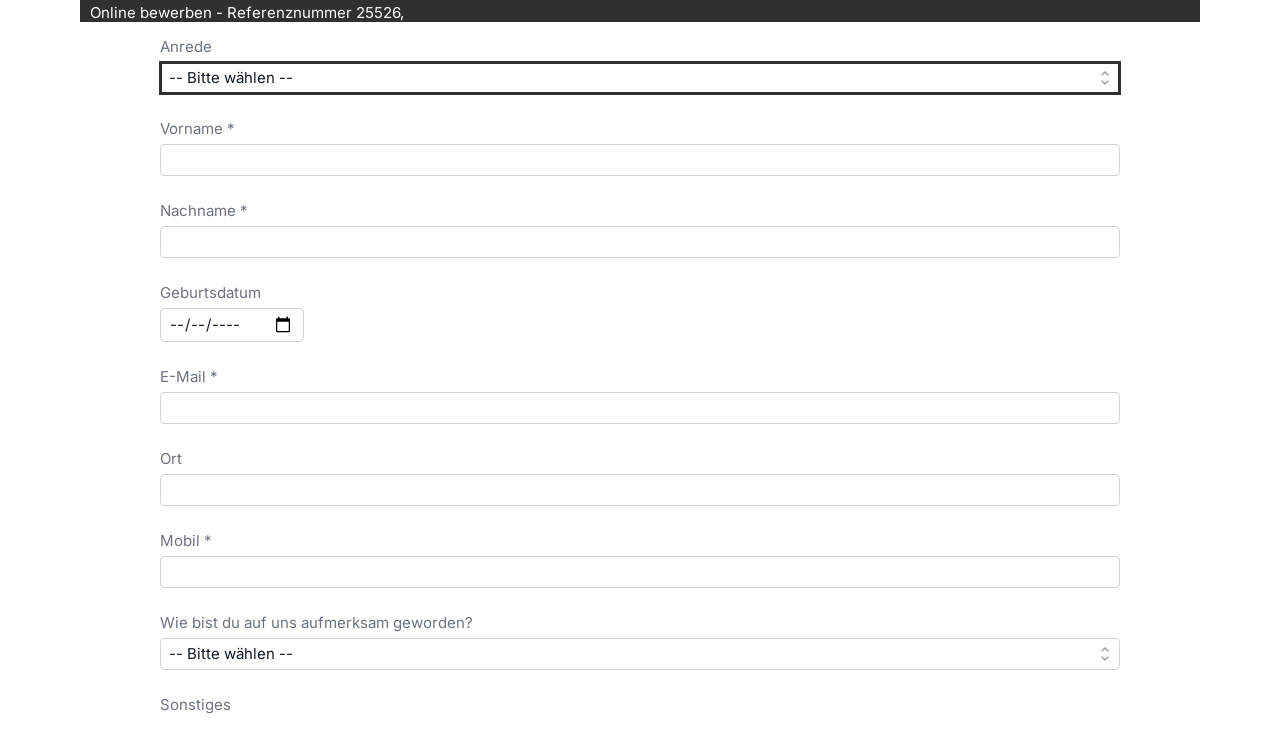

--- FILE ---
content_type: text/html; charset=UTF-8
request_url: https://jobs.personalhaus-gruppe.de/public/bewerbung/?id=25526&i18nLocale=de_DU
body_size: 4079
content:
<!DOCTYPE html>
<html class="" lang="de"  xmlns:fb="http://ogp.me/ns/fb#">
<head>
	<meta charset="UTF-8">
	<title>Online bewerben - Referenznummer 25526, </title>
	<meta name="viewport" content="width=device-width, initial-scale=1.0">
			<meta name="robots" content="INDEX,FOLLOW">
	
	<link rel="stylesheet" href="/v1766071906/combined/jobs-combined.custom.css" ><script src="/v1766071906/combined/jobs-combined.js" type="text/javascript"></script>	
		<meta property="og:url" content="https://jobs.personalhaus-gruppe.de/public/bewerbung/?id=25526&amp;i18nLocale=de_DU">
	<meta property="og:site_name" content="Personalhaus Bielefeld GmbH &amp; Co. KG">
	<meta property="og:title" content="Online bewerben - Referenznummer 25526, ">
	<meta property="og:image" content="https://jobs.personalhaus-gruppe.de/v1676290695/public_data/logo-facebook.jpg"><link href="https://jobs.personalhaus-gruppe.de/v1676290092/public_data/favicon.ico" rel="icon"><!-- ATS:coveto --></head>
<body id="coveto_public" class="coveto_bewerbung de_DU public_bewerbung screen">
		<noscript>
			<div class="msg">
				Bitte aktiviere JavaScript, um alle Funktionen nutzen zu können. 
			</div>
		</noscript>

<div id="coveto_outer">



<div id="jobs_header" class="clearfix">
			
			<p>Online bewerben - Referenznummer 25526, </p>
			

</div>

<div id="html_vor_bewerbung" class="de_DU"></div>
<div class="coveto_bewerbung_form ">
	
<form id="form_567a3c82fc34769babaf1c0f90f2131c" class="coveto_form_id_1 amaForm" action="/public/bewerbung/?id=25526&amp;i18nLocale=de_DU" method="post" target="_self" accept-charset="utf-8" ><ul class="amaForm-step-group" data-step="1"><li><label for="bw_anrede" class="left">Anrede</label><select  class="select" id="bw_anrede" name="bw_anrede" size="1" ><option value="">-- Bitte wählen --</option><option value="Unbekannt">Ohne Angabe</option><option value="Herr">Herr</option><option value="Frau">Frau</option></select></li></ul><ul class="amaForm-step-group" data-step="2"><li><label for="bw_vorname" class="left">Vorname *</label><input autocomplete="given-name" class="text" type="text" id="bw_vorname" name="bw_vorname" value="" required></li></ul><ul class="amaForm-step-group" data-step="3"><li><label for="bw_name" class="left">Nachname *</label><input autocomplete="family-name" class="text" type="text" id="bw_name" name="bw_name" value="" required></li></ul><ul class="amaForm-step-group" data-step="4"><li><label for="bw_geburtsdatum" class="left">Geburtsdatum</label><input autocomplete="bday" class="text date" type="date" id="bw_geburtsdatum" name="bw_geburtsdatum" value=""></li></ul><ul class="amaForm-step-group" data-step="5"><li><label for="bw_email" class="left">E-Mail *</label><input autocomplete="email" class="text" type="email" id="bw_email" name="bw_email" value="" required></li></ul><ul class="amaForm-step-group" data-step="6"><li><label for="bw_ort" class="left">Ort</label><input autocomplete="address-level2" class="text" type="text" id="bw_ort" name="bw_ort" value=""></li></ul><ul class="amaForm-step-group" data-step="7"><li><label for="bw_mobil" class="left">Mobil *</label><input  class="text" type="tel" id="bw_mobil" name="bw_mobil" value="" required></li></ul><ul class="amaForm-step-group" data-step="8"><li><label for="freitextfeld23" class="left">Wie bist du auf uns aufmerksam geworden?</label><select  class="select" id="freitextfeld23" name="freitextfeld23" size="1" ><option value="">-- Bitte wählen --</option><option value="Homepage">Homepage</option><option value="Agentur für Arbeit">Agentur für Arbeit</option><option value="eBay Kleinanzeigen">eBay Kleinanzeigen</option><option value="Zeitung">Zeitung</option><option value="Freunde/Bekannte">Freunde/Bekannte</option><option value="Facebook">Facebook</option><option value="Instagram">Instagram</option><option value="TikTok">TikTok</option><option value="Plakatwerbung">Plakatwerbung</option><option value="Firmenfahrzeug">Firmenfahrzeug</option><option value="indeed">indeed</option><option value="Xing">Xing</option><option value="Stepstone">Stepstone</option><option value="LinkedIn">LinkedIn</option><option value="Bildungsträger">Bildungsträger</option><option value="Jobmesse">Jobmesse</option><option value="HeyJobs">HeyJobs</option><option value="Instagram Bewerbungsformular">Instagram Bewerbungsformular</option><option value="Facebook Bewerbungsformular">Facebook Bewerbungsformular</option><option value="Visitenkarte">Visitenkarte</option></select></li></ul><ul class="amaForm-step-group" data-step="9"><li><label for="profil_sonstiges" class="left">Sonstiges</label><textarea 
			 
			id="profil_sonstiges" 
			name="profil_sonstiges" 
			class="text"
			
			></textarea>
		</li></ul><ul class="amaForm-step-group" data-step="10"><li>
				<label class="left">
					Datenschutzerklärung
					
				</label>
			<div class="radiobutton--box">
				<label 
					class="block"
				>
 				<input 
 					type="radio" 
 					id="freitextfeld1_1" 
 					name="freitextfeld1" 
 					value="Meine Daten sollen nach der Absage gelöscht werden."
 					
				/>
				Meine Daten sollen nach der Absage gelöscht werden.
				</label>
			
				<label 
					class="block"
				>
 				<input 
 					type="radio" 
 					id="freitextfeld1_2" 
 					name="freitextfeld1" 
 					value="Ich möchte bis zum Widerruf passende Stellenangebote erhalten."
 					
				/>
				Ich möchte bis zum Widerruf passende Stellenangebote erhalten.
				</label>
			</div></li></ul><ul class="amaForm-step-group" data-step="11"><li>
				<label class="left">
					Einwilligungserklärung - Newsletter
					
				</label>
			<div class="radiobutton--box">
				<label 
					class="block"
				>
 				<input 
 					type="radio" 
 					id="freitextfeld40_1" 
 					name="freitextfeld40" 
 					value="Ich bin damit einverstanden, dass meine Kontaktdaten (Name und E-Mail-Adresse) zur Information über unser Leistungsspektrum genutzt werden. Ich bin damit eiverstanden, dass das Unternehmen auch nach Beendigung des Arbeitsverhältnisses weiterhin berechtigt ist, mich über den elektronischen Newsletter zu kontaktieren.   Die Datenverarbeitung beruht auf Art. 6 Abs. 1 lit. a DSGVO. Eine Weitergabe der Daten an Dritte findet nicht statt und Daten werden gelöscht, sobald sie für den Zweck ihrer Verarbeitung nicht mehr erforderlich sind. Sie sind berechtigt, Auskunft der bei uns über Sie gespeicherten Daten zu beantragen. Ferner können Sie jederzeit und ohne Angabe von Gründen die erteilte Einwilligungserklärung mit Wirkung für die Zukunft widerrufen. Hierzu reicht eine Erklärung an info@job-newsletter.de"
 					
				/>
				Ich bin damit einverstanden, dass meine Kontaktdaten (Name und E-Mail-Adresse) zur Information über unser Leistungsspektrum genutzt werden. Ich bin damit eiverstanden, dass das Unternehmen auch nach Beendigung des Arbeitsverhältnisses weiterhin berechtigt ist, mich über den elektronischen Newsletter zu kontaktieren.   Die Datenverarbeitung beruht auf Art. 6 Abs. 1 lit. a DSGVO. Eine Weitergabe der Daten an Dritte findet nicht statt und Daten werden gelöscht, sobald sie für den Zweck ihrer Verarbeitung nicht mehr erforderlich sind. Sie sind berechtigt, Auskunft der bei uns über Sie gespeicherten Daten zu beantragen. Ferner können Sie jederzeit und ohne Angabe von Gründen die erteilte Einwilligungserklärung mit Wirkung für die Zukunft widerrufen. Hierzu reicht eine Erklärung an info@job-newsletter.de
				</label>
			</div></li></ul><ul class="amaForm-step-group" data-step="11"></ul><ul><div id="i18n-bwf-upload" style="display: none;" data-nofiles="Es wurden keine Dateien hochgeladen." data-onefile="Es kann nur eine Datei hochgeladen werden." data-wrongfiletype="Ungültiger Dateityp." data-filesize="Die Datei ist zu groß." data-error="Fehler beim Hochladen." ></div>
				<li aria-labelledby="label-fotos">
					<div class="bwf-up__outer">
						<h2 id="label-fotos">Bewerbungsfoto</h2>
						
						<div
							id="upload-area-fotos"
							class="bwf-up__dropzone"
							role="button"
							tabindex="0"
							aria-labelledby="label-fotos fotos-desc"
							aria-describedby="fotos-desc"
						>
							<div id="fotos-desc">
								<i class="fa fa-cloud-upload fa-v4"></i>
								Hier klicken, Leertaste drücken oder eine Datei hier hin ziehen, um Sie hochzuladen.
							</div>
							<input
								type="file"
								id="file-fotos"
								name="fotos"
								accept=".jpg,.jpeg"
								aria-hidden="true"
								style="display:none;"
								data-allowed="jpg,jpeg"
								data-sizelimit="8388608"
								
							>
						</div>
						<div 
							id="messages-fotos" 
							class="messages" 
							aria-live="polite"
						></div>
					</div>
				</li>
			
				<li aria-labelledby="label-dokumente">
					<div class="bwf-up__outer">
						<h2 id="label-dokumente">Weitere Dateien (z.B. Lebenslauf)</h2>
						
				<div class="bwf-up__hinweis bwf-up__hinweis--dokumente">
				Du kannst uns hier Dokumente zu Deiner Bewerbung hochladen.
				Möglich sind Dateien vom Typ pdf, jpg, jpeg, docx.
				Idealerweise sollten einzelne Dateien nicht größer als 2&nbsp;MB sein.
				Insgesamt kannst Du 5&nbsp;MB hochladen.
				</div>
			
						<div
							id="upload-area-dokumente"
							class="bwf-up__dropzone"
							role="button"
							tabindex="0"
							aria-labelledby="label-dokumente dokumente-desc"
							aria-describedby="dokumente-desc"
						>
							<div id="dokumente-desc">
								<i class="fa fa-cloud-upload fa-v4"></i>
								Hier klicken, Leertaste drücken oder Dateien hier hin ziehen, um sie hochzuladen.
							</div>
							<input
								type="file"
								id="file-dokumente"
								name="dokumente"
								accept=".pdf,.jpg,.jpeg,.docx"
								aria-hidden="true"
								style="display:none;"
								data-allowed="pdf,jpg,jpeg,docx"
								data-sizelimit="8388608"
								multiple
							>
						</div>
						<div 
							id="messages-dokumente" 
							class="messages" 
							aria-live="polite"
						></div>
					</div>
				</li>
			</ul>
    <ul class="amaForm-step-pager">
        <li>
            <a href="#" class="amaForm-step-pager-prev ctobts">
                <i class="fa fa-chevron-left fa-solid"></i>
                Zurück
            </a>
            <a href="#" class="amaForm-step-pager-next ctobts">
                Weiter
                <i class="fa fa-chevron-right fa-solid"></i>
            </a>
        </li>
    </ul>
<ul class="amaForm-step-group" data-step="12"><li><input class="submit" accesskey="s" type="submit" value="Bewerben" id="submit" /></li></ul></form><script type="text/javascript">$(document).ready(function(){ 
						setTimeout( function(){
							$( "#form_567a3c82fc34769babaf1c0f90f2131c li:visible:first" ).find( "input,select,textarea" ).not( ".date, .datetime" ).eq( 0 ).focus();
						}, 100);
					});</script></div>

<div id="html_nach_bewerbung" class="de_DU"><script>
if (document.location.href.indexOf("indeed") >= 0){
$("#freitextfeld23").val("indeed");
}
</script>
<!-- Meta Pixel Code für Maskenseite -->
<script>
  !function(f,b,e,v,n,t,s) {
    if(f.fbq)return;n=f.fbq=function(){n.callMethod?
    n.callMethod.apply(n,arguments):n.queue.push(arguments)};
    if(!f._fbq)f._fbq=n;n.push=n;n.loaded=!0;n.version='2.0';
    n.queue=[];t=b.createElement(e);t.async=!0;
    t.src=v;s=b.getElementsByTagName(e)[0];
    s.parentNode.insertBefore(t,s)
  }(window, document,'script','https://connect.facebook.net/en_US/fbevents.js');
  
  fbq('init', '378713822780144'); // Pixel-ID: 378713822780144
  fbq('track', 'PageView'); // Trackt den Seitenaufruf der Maskenseite
</script>
<noscript>
  <img height="1" width="1" style="display:none"
    src=https://www.facebook.com/tr?id=378713822780144&ev=PageView&noscript=1/>
</noscript>
<!-- End Meta Pixel Code --></div>
<script type="text/javascript">
    $(document).ready(function(){
                if( self != top ){
            $.getJSON( '?checkSession=1', function( d ){
                if( !d.status ){
                    var baseMsg = 'Das Bewerbungsformular muss auf deinem Gerät in einem neuen Fenster geöffnet werden.';
                    var errorMsg = '';
                    errorMsg += '<p class="error" style="text-align: center;">';
                    errorMsg += baseMsg;
                    errorMsg += ' <a href="' + document.location.href + '" target="_blank" class="ctobtp">';
                    errorMsg += 'Bitte klick hier.';
                    errorMsg += '</a>';
                    errorMsg += '</p>';
                    $("form").replaceWith( errorMsg );
                }
            } );
        }
    });
</script>


	<div class="coveto_footer">

		
		
		
		
								<span class="coveto_locales">
				<a 
					class="language-link language-de_DU" 
					href="https://jobs.personalhaus-gruppe.de/public/bewerbung/?id=25526&amp;i18nLocale=de_DU"
					rel="nofollow"
				>
			<span class="language-item">Deutsch<span></a> <span class="coveto_divider">•</span>
				<a 
					class="language-link language-en_GB" 
					href="https://jobs.personalhaus-gruppe.de/public/bewerbung/?id=25526&amp;i18nLocale=en_GB"
					rel="nofollow"
				>
			<span class="language-item">English<span></a> <span class="coveto_divider">•</span>
				<a 
					class="language-link language-bg_BG" 
					href="https://jobs.personalhaus-gruppe.de/public/bewerbung/?id=25526&amp;i18nLocale=bg_BG"
					rel="nofollow"
				>
			<span class="language-item">български език<span></a> <span class="coveto_divider">•</span>
				<a 
					class="language-link language-es_ES" 
					href="https://jobs.personalhaus-gruppe.de/public/bewerbung/?id=25526&amp;i18nLocale=es_ES"
					rel="nofollow"
				>
			<span class="language-item">Español<span></a> <span class="coveto_divider">•</span>
				<a 
					class="language-link language-el_GR" 
					href="https://jobs.personalhaus-gruppe.de/public/bewerbung/?id=25526&amp;i18nLocale=el_GR"
					rel="nofollow"
				>
			<span class="language-item">ελληνικά<span></a> <span class="coveto_divider">•</span>
				<a 
					class="language-link language-fr_FR" 
					href="https://jobs.personalhaus-gruppe.de/public/bewerbung/?id=25526&amp;i18nLocale=fr_FR"
					rel="nofollow"
				>
			<span class="language-item">Français<span></a> <span class="coveto_divider">•</span>
				<a 
					class="language-link language-it_IT" 
					href="https://jobs.personalhaus-gruppe.de/public/bewerbung/?id=25526&amp;i18nLocale=it_IT"
					rel="nofollow"
				>
			<span class="language-item">Italiano<span></a> <span class="coveto_divider">•</span>
				<a 
					class="language-link language-pl_PL" 
					href="https://jobs.personalhaus-gruppe.de/public/bewerbung/?id=25526&amp;i18nLocale=pl_PL"
					rel="nofollow"
				>
			<span class="language-item">Polszczyzna<span></a> <span class="coveto_divider">•</span>
				<a 
					class="language-link language-ro_RO" 
					href="https://jobs.personalhaus-gruppe.de/public/bewerbung/?id=25526&amp;i18nLocale=ro_RO"
					rel="nofollow"
				>
			<span class="language-item">Limba Română<span></a> <span class="coveto_divider">•</span>
				<a 
					class="language-link language-ru_RU" 
					href="https://jobs.personalhaus-gruppe.de/public/bewerbung/?id=25526&amp;i18nLocale=ru_RU"
					rel="nofollow"
				>
			<span class="language-item">Русский<span></a> <span class="coveto_divider">•</span>
				<a 
					class="language-link language-tr_TR" 
					href="https://jobs.personalhaus-gruppe.de/public/bewerbung/?id=25526&amp;i18nLocale=tr_TR"
					rel="nofollow"
				>
			<span class="language-item">Türkçe<span></a> </span>			</div>


	</div> 
</body>
</html>

--- FILE ---
content_type: text/css
request_url: https://jobs.personalhaus-gruppe.de/v1766071906/combined/jobs-combined.custom.css
body_size: 59623
content:
/* css/colorbox.css*/
/*
    Colorbox Core Style:
    The following CSS is consistent between example themes and should not be altered.
*/
#colorbox, #cboxOverlay, #cboxWrapper{position:absolute; top:0; left:0; z-index:9999; overflow:hidden; -webkit-transform: translate3d(0,0,0);}
#cboxWrapper {max-width:none;}
#cboxOverlay{position:fixed; width:100%; height:100%;}
#cboxMiddleLeft, #cboxBottomLeft{clear:left;}
#cboxContent{position:relative;}
#cboxLoadedContent{overflow:auto; -webkit-overflow-scrolling: touch;}
#cboxTitle{margin:0;}
#cboxLoadingOverlay, #cboxLoadingGraphic{position:absolute; top:0; left:0; width:100%; height:100%;}
#cboxPrevious, #cboxNext, #cboxClose, #cboxSlideshow{cursor:pointer;}
.cboxPhoto{float:left; margin:auto; border:0; display:block; max-width:none; -ms-interpolation-mode:bicubic;}
.cboxIframe{width:100%; height:100%; display:block; border:0; padding:0; margin:0;}
#colorbox, #cboxContent, #cboxLoadedContent{box-sizing:content-box; -moz-box-sizing:content-box; -webkit-box-sizing:content-box;}

/* 
    User Style:
    Change the following styles to modify the appearance of Colorbox.  They are
    ordered & tabbed in a way that represents the nesting of the generated HTML.
*/
#cboxOverlay{background:#000; opacity: 0.9; filter: alpha(opacity = 90);}
#colorbox{outline:0;}
    #cboxContent{margin-top:20px;background:#000;}
        .cboxIframe{background:#fff;}
        #cboxError{padding:50px; border:1px solid #ccc;}
        #cboxLoadedContent{border:5px solid #000; background:#fff;}
        #cboxTitle{position:absolute; top:-20px; left:0; color:#ccc;}
        #cboxCurrent{position:absolute; top:-20px; right:0px; color:#ccc;}
        #cboxLoadingGraphic{background:url("/v1473511824/images/loading.gif") no-repeat center center;}

        /* these elements are buttons, and may need to have additional styles reset to avoid unwanted base styles */
        #cboxPrevious, #cboxNext, #cboxSlideshow, #cboxClose {border:0; padding:0; margin:0; overflow:visible; width:auto; background:none; }
        
        /* avoid outlines on :active (mouseclick), but preserve outlines on :focus (tabbed navigating) */
        #cboxPrevious:active, #cboxNext:active, #cboxSlideshow:active, #cboxClose:active {outline:0;}
        
        #cboxSlideshow{position:absolute; top:-20px; right:90px; color:#fff;}
        #cboxPrevious{position:absolute; top:50%; left:5px; margin-top:-32px; background:url("/v1473511824/images/controls.png") no-repeat top left; width:28px; height:65px; text-indent:-9999px;}
        #cboxPrevious:hover{background-position:bottom left;}
        #cboxNext{position:absolute; top:50%; right:5px; margin-top:-32px; background:url("/v1473511824/images/controls.png") no-repeat top right; width:28px; height:65px; text-indent:-9999px;}
        #cboxNext:hover{background-position:bottom right;}
        #cboxClose{position:absolute; top:5px; right:5px; display:block; background:url("/v1473511824/images/controls.png") no-repeat top center; width:38px; height:19px; text-indent:-9999px;}
        #cboxClose:hover{background-position:bottom center;}

/* js/jquery.autocomplete.css*/
.ac_results {
	padding: 0px;
	border: 1px solid WindowFrame;
	background-color: Window;
	overflow: hidden;
}

.ac_results ul {
	width: 100%;
	list-style-position: outside;
	list-style: none;
	padding: 0;
	margin: 0;
}

.ac_results iframe {
	display:none;/*sorry for IE5*/
	display/**/:block;/*sorry for IE5*/
	position:absolute;
	top:0;
	left:0;
	z-index:-1;
	filter:mask();
	width:3000px;
	height:3000px;
}

.ac_results li {
	margin: 0px;
	padding: 2px 5px;
	cursor: pointer;
	display: block;
	width: ~"calc( 100% - 10px )";
	font: menu;
	font-size: 12px;
	overflow: hidden;
}

.ac_loading {
	background : Window url("/images/indicator.gif") right center no-repeat;
}

.ac_over {
	background-color: Highlight;
	color: HighlightText;
}
/* js/fineuploader/fineuploader.css*/
/*
 * Original version: 1.0 © 2010 Andrew Valums ( andrew(at)valums.com )
 * Current Maintainer (2.0+): 2012, Ray Nicholus ( fineuploader(at)garstasio.com )
 *
 * Licensed under MIT license, GNU GPL 2 or later, GNU LGPL 2 or later, see license.txt.
 */
.qq-uploader {
    position: relative;
    width: 100%;
}
.qq-upload-button {
    display: block;
    width: 105px;
    padding: 7px 0;
    text-align: center;
    background: #880000;
    border-bottom: 1px solid #DDD;
    color: #FFF;
}
.qq-upload-button-hover {
    background: #CC0000;
}
.qq-upload-button-focus {
    outline: 1px dotted #000000;
}
.qq-upload-drop-area, .qq-upload-extra-drop-area {
    position: absolute;
    top: 0;
    left: 0;
    width: 100%;
    height: 100%;
    min-height: 30px;
    z-index: 2;
    background: #FF9797;
    text-align: center;
}
.qq-upload-drop-area span {
    display: block;
    position: absolute;
    top: 50%;
    width: 100%;
    margin-top: -8px;
    font-size: 16px;
}
.qq-upload-extra-drop-area {
    position: relative;
    margin-top: 50px;
    font-size: 16px;
    padding-top: 30px;
    height: 20px;
    min-height: 40px;
}
.qq-upload-drop-area-active {
    background: #FF7171;
}
.qq-upload-list {
    margin: 0;
    padding: 0;
    list-style: none;
}
.qq-upload-list li {
    margin: 0;
    padding: 9px;
    line-height: 15px;
    font-size: 16px;
    background-color: #FFF0BD;
}
.qq-upload-file, .qq-upload-spinner, .qq-upload-size, .qq-upload-cancel, .qq-upload-retry, .qq-upload-failed-text, .qq-upload-finished {
    margin-right: 12px;
}
.qq-upload-file {
}
.qq-upload-spinner {
    display: inline-block;
    background: url("/loading.gif");
    width: 15px;
    height: 15px;
    vertical-align: text-bottom;
}
.qq-drop-processing {
    display: none;
}
.qq-drop-processing-spinner {
    display: inline-block;
    background: url("/processing.gif");
    width: 24px;
    height: 24px;
    vertical-align: text-bottom;
}
.qq-upload-finished {
    display:none;
    width:15px;
    height:15px;
    vertical-align:text-bottom;
}
.qq-upload-retry {
    display: none;
    color: #000000;
}
.qq-upload-cancel {
	color: #000000;
}
.qq-upload-retryable .qq-upload-retry {
    display: inline;
}
.qq-upload-size, .qq-upload-cancel, .qq-upload-retry {
    font-size: 12px;
    font-weight: normal;
}
.qq-upload-failed-text {
    display: none;
    font-style: italic;
    font-weight: bold;
}
.qq-upload-failed-icon {
    display:none;
    width:15px;
    height:15px;
    vertical-align:text-bottom;
}
.qq-upload-fail .qq-upload-failed-text {
    display: inline;
}
.qq-upload-retrying .qq-upload-failed-text {
    display: inline;
    color: #D60000;
}
.qq-upload-list li.qq-upload-success {
    background-color: #5DA30C;
    color: #FFFFFF;
}
.qq-upload-list li.qq-upload-fail {
    background-color: #D60000;
    color: #FFFFFF;
}
.qq-progress-bar {
    background: -moz-linear-gradient(top,  rgba(30,87,153,1) 0%, rgba(41,137,216,1) 50%, rgba(32,124,202,1) 51%, rgba(125,185,232,1) 100%); /* FF3.6+ */
    background: -webkit-gradient(linear, left top, left bottom, color-stop(0%,rgba(30,87,153,1)), color-stop(50%,rgba(41,137,216,1)), color-stop(51%,rgba(32,124,202,1)), color-stop(100%,rgba(125,185,232,1))); /* Chrome,Safari4+ */
    background: -webkit-linear-gradient(top,  rgba(30,87,153,1) 0%,rgba(41,137,216,1) 50%,rgba(32,124,202,1) 51%,rgba(125,185,232,1) 100%); /* Chrome10+,Safari5.1+ */
    background: -o-linear-gradient(top,  rgba(30,87,153,1) 0%,rgba(41,137,216,1) 50%,rgba(32,124,202,1) 51%,rgba(125,185,232,1) 100%); /* Opera 11.10+ */
    background: -ms-linear-gradient(top,  rgba(30,87,153,1) 0%,rgba(41,137,216,1) 50%,rgba(32,124,202,1) 51%,rgba(125,185,232,1) 100%); /* IE10+ */
    background: linear-gradient(to bottom,  rgba(30,87,153,1) 0%,rgba(41,137,216,1) 50%,rgba(32,124,202,1) 51%,rgba(125,185,232,1) 100%); /* W3C */
    width: 0%;
    height: 15px;
    border-radius: 6px;
    margin-bottom: 3px;
    display: none;
}

/* js/jquery-confirm/jquery-confirm.min.css*/
/*!
 * jquery-confirm v3.3.4 (http://craftpip.github.io/jquery-confirm/)
 * Author: boniface pereira
 * Website: www.craftpip.com
 * Contact: hey@craftpip.com
 *
 * Copyright 2013-2019 jquery-confirm
 * Licensed under MIT (https://github.com/craftpip/jquery-confirm/blob/master/LICENSE)
 */@-webkit-keyframes jconfirm-spin{from{-webkit-transform:rotate(0deg);transform:rotate(0deg)}to{-webkit-transform:rotate(360deg);transform:rotate(360deg)}}@keyframes jconfirm-spin{from{-webkit-transform:rotate(0deg);transform:rotate(0deg)}to{-webkit-transform:rotate(360deg);transform:rotate(360deg)}}body[class*=jconfirm-no-scroll-]{overflow:hidden!important}.jconfirm{position:fixed;top:0;left:0;right:0;bottom:0;z-index:99999999;font-family:inherit;overflow:hidden}.jconfirm .jconfirm-bg{position:fixed;top:0;left:0;right:0;bottom:0;-webkit-transition:opacity .4s;transition:opacity .4s}.jconfirm .jconfirm-bg.jconfirm-bg-h{opacity:0!important}.jconfirm .jconfirm-scrollpane{-webkit-perspective:500px;perspective:500px;-webkit-perspective-origin:center;perspective-origin:center;display:table;width:100%;height:100%}.jconfirm .jconfirm-row{display:table-row;width:100%}.jconfirm .jconfirm-cell{display:table-cell;vertical-align:middle}.jconfirm .jconfirm-holder{max-height:100%;padding:50px 0}.jconfirm .jconfirm-box-container{-webkit-transition:-webkit-transform;transition:-webkit-transform;transition:transform;transition:transform,-webkit-transform}.jconfirm .jconfirm-box-container.jconfirm-no-transition{-webkit-transition:none!important;transition:none!important}.jconfirm .jconfirm-box{background:white;border-radius:4px;position:relative;outline:0;padding:15px 15px 0;overflow:hidden;margin-left:auto;margin-right:auto}@-webkit-keyframes type-blue{1%,100%{border-color:#3498db}50%{border-color:#5faee3}}@keyframes type-blue{1%,100%{border-color:#3498db}50%{border-color:#5faee3}}@-webkit-keyframes type-green{1%,100%{border-color:#2ecc71}50%{border-color:#54d98c}}@keyframes type-green{1%,100%{border-color:#2ecc71}50%{border-color:#54d98c}}@-webkit-keyframes type-red{1%,100%{border-color:#e74c3c}50%{border-color:#ed7669}}@keyframes type-red{1%,100%{border-color:#e74c3c}50%{border-color:#ed7669}}@-webkit-keyframes type-orange{1%,100%{border-color:#f1c40f}50%{border-color:#f4d03f}}@keyframes type-orange{1%,100%{border-color:#f1c40f}50%{border-color:#f4d03f}}@-webkit-keyframes type-purple{1%,100%{border-color:#9b59b6}50%{border-color:#b07cc6}}@keyframes type-purple{1%,100%{border-color:#9b59b6}50%{border-color:#b07cc6}}@-webkit-keyframes type-dark{1%,100%{border-color:#34495e}50%{border-color:#46627f}}@keyframes type-dark{1%,100%{border-color:#34495e}50%{border-color:#46627f}}.jconfirm .jconfirm-box.jconfirm-type-animated{-webkit-animation-duration:2s;animation-duration:2s;-webkit-animation-iteration-count:infinite;animation-iteration-count:infinite}.jconfirm .jconfirm-box.jconfirm-type-blue{border-top:solid 7px #3498db;-webkit-animation-name:type-blue;animation-name:type-blue}.jconfirm .jconfirm-box.jconfirm-type-green{border-top:solid 7px #2ecc71;-webkit-animation-name:type-green;animation-name:type-green}.jconfirm .jconfirm-box.jconfirm-type-red{border-top:solid 7px #e74c3c;-webkit-animation-name:type-red;animation-name:type-red}.jconfirm .jconfirm-box.jconfirm-type-orange{border-top:solid 7px #f1c40f;-webkit-animation-name:type-orange;animation-name:type-orange}.jconfirm .jconfirm-box.jconfirm-type-purple{border-top:solid 7px #9b59b6;-webkit-animation-name:type-purple;animation-name:type-purple}.jconfirm .jconfirm-box.jconfirm-type-dark{border-top:solid 7px #34495e;-webkit-animation-name:type-dark;animation-name:type-dark}.jconfirm .jconfirm-box.loading{height:120px}.jconfirm .jconfirm-box.loading:before{content:'';position:absolute;left:0;background:white;right:0;top:0;bottom:0;border-radius:10px;z-index:1}.jconfirm .jconfirm-box.loading:after{opacity:.6;content:'';height:30px;width:30px;border:solid 3px transparent;position:absolute;left:50%;margin-left:-15px;border-radius:50%;-webkit-animation:jconfirm-spin 1s infinite linear;animation:jconfirm-spin 1s infinite linear;border-bottom-color:dodgerblue;top:50%;margin-top:-15px;z-index:2}.jconfirm .jconfirm-box div.jconfirm-closeIcon{height:20px;width:20px;position:absolute;top:10px;right:10px;cursor:pointer;opacity:.6;text-align:center;font-size:27px!important;line-height:14px!important;display:none;z-index:1}.jconfirm .jconfirm-box div.jconfirm-closeIcon:empty{display:none}.jconfirm .jconfirm-box div.jconfirm-closeIcon .fa{font-size:16px}.jconfirm .jconfirm-box div.jconfirm-closeIcon .glyphicon{font-size:16px}.jconfirm .jconfirm-box div.jconfirm-closeIcon .zmdi{font-size:16px}.jconfirm .jconfirm-box div.jconfirm-closeIcon:hover{opacity:1}.jconfirm .jconfirm-box div.jconfirm-title-c{display:block;font-size:22px;line-height:20px;-webkit-user-select:none;-moz-user-select:none;-ms-user-select:none;user-select:none;cursor:default;padding-bottom:15px}.jconfirm .jconfirm-box div.jconfirm-title-c.jconfirm-hand{cursor:move}.jconfirm .jconfirm-box div.jconfirm-title-c .jconfirm-icon-c{font-size:inherit;display:inline-block;vertical-align:middle}.jconfirm .jconfirm-box div.jconfirm-title-c .jconfirm-icon-c i{vertical-align:middle}.jconfirm .jconfirm-box div.jconfirm-title-c .jconfirm-icon-c:empty{display:none}.jconfirm .jconfirm-box div.jconfirm-title-c .jconfirm-title{-webkit-user-select:none;-moz-user-select:none;-ms-user-select:none;user-select:none;font-size:inherit;font-family:inherit;display:inline-block;vertical-align:middle}.jconfirm .jconfirm-box div.jconfirm-title-c .jconfirm-title:empty{display:none}.jconfirm .jconfirm-box div.jconfirm-content-pane{margin-bottom:15px;height:auto;-webkit-transition:height .4s ease-in;transition:height .4s ease-in;display:inline-block;width:100%;position:relative;overflow-x:hidden;overflow-y:auto}.jconfirm .jconfirm-box div.jconfirm-content-pane.no-scroll{overflow-y:hidden}.jconfirm .jconfirm-box div.jconfirm-content-pane::-webkit-scrollbar{width:3px}.jconfirm .jconfirm-box div.jconfirm-content-pane::-webkit-scrollbar-track{background:rgba(0,0,0,0.1)}.jconfirm .jconfirm-box div.jconfirm-content-pane::-webkit-scrollbar-thumb{background:#666;border-radius:3px}.jconfirm .jconfirm-box div.jconfirm-content-pane .jconfirm-content{overflow:auto}.jconfirm .jconfirm-box div.jconfirm-content-pane .jconfirm-content img{max-width:100%;height:auto}.jconfirm .jconfirm-box div.jconfirm-content-pane .jconfirm-content:empty{display:none}.jconfirm .jconfirm-box .jconfirm-buttons{padding-bottom:11px}.jconfirm .jconfirm-box .jconfirm-buttons>button{margin-bottom:4px;margin-left:2px;margin-right:2px}.jconfirm .jconfirm-box .jconfirm-buttons button{display:inline-block;padding:6px 12px;font-size:14px;font-weight:400;line-height:1.42857143;text-align:center;white-space:nowrap;vertical-align:middle;-ms-touch-action:manipulation;touch-action:manipulation;cursor:pointer;-webkit-user-select:none;-moz-user-select:none;-ms-user-select:none;user-select:none;border-radius:4px;min-height:1em;-webkit-transition:opacity .1s ease,background-color .1s ease,color .1s ease,background .1s ease,-webkit-box-shadow .1s ease;transition:opacity .1s ease,background-color .1s ease,color .1s ease,background .1s ease,-webkit-box-shadow .1s ease;transition:opacity .1s ease,background-color .1s ease,color .1s ease,box-shadow .1s ease,background .1s ease;transition:opacity .1s ease,background-color .1s ease,color .1s ease,box-shadow .1s ease,background .1s ease,-webkit-box-shadow .1s ease;-webkit-tap-highlight-color:transparent;border:0;background-image:none}.jconfirm .jconfirm-box .jconfirm-buttons button.btn-blue{background-color:#3498db;color:#FFF;text-shadow:none;-webkit-transition:background .2s;transition:background .2s}.jconfirm .jconfirm-box .jconfirm-buttons button.btn-blue:hover{background-color:#2980b9;color:#FFF}.jconfirm .jconfirm-box .jconfirm-buttons button.btn-green{background-color:#2ecc71;color:#FFF;text-shadow:none;-webkit-transition:background .2s;transition:background .2s}.jconfirm .jconfirm-box .jconfirm-buttons button.btn-green:hover{background-color:#27ae60;color:#FFF}.jconfirm .jconfirm-box .jconfirm-buttons button.btn-red{background-color:#e74c3c;color:#FFF;text-shadow:none;-webkit-transition:background .2s;transition:background .2s}.jconfirm .jconfirm-box .jconfirm-buttons button.btn-red:hover{background-color:#c0392b;color:#FFF}.jconfirm .jconfirm-box .jconfirm-buttons button.btn-orange{background-color:#f1c40f;color:#FFF;text-shadow:none;-webkit-transition:background .2s;transition:background .2s}.jconfirm .jconfirm-box .jconfirm-buttons button.btn-orange:hover{background-color:#f39c12;color:#FFF}.jconfirm .jconfirm-box .jconfirm-buttons button.btn-default{background-color:#ecf0f1;color:#000;text-shadow:none;-webkit-transition:background .2s;transition:background .2s}.jconfirm .jconfirm-box .jconfirm-buttons button.btn-default:hover{background-color:#bdc3c7;color:#000}.jconfirm .jconfirm-box .jconfirm-buttons button.btn-purple{background-color:#9b59b6;color:#FFF;text-shadow:none;-webkit-transition:background .2s;transition:background .2s}.jconfirm .jconfirm-box .jconfirm-buttons button.btn-purple:hover{background-color:#8e44ad;color:#FFF}.jconfirm .jconfirm-box .jconfirm-buttons button.btn-dark{background-color:#34495e;color:#FFF;text-shadow:none;-webkit-transition:background .2s;transition:background .2s}.jconfirm .jconfirm-box .jconfirm-buttons button.btn-dark:hover{background-color:#2c3e50;color:#FFF}.jconfirm .jconfirm-box.jconfirm-type-red .jconfirm-title-c .jconfirm-icon-c{color:#e74c3c!important}.jconfirm .jconfirm-box.jconfirm-type-blue .jconfirm-title-c .jconfirm-icon-c{color:#3498db!important}.jconfirm .jconfirm-box.jconfirm-type-green .jconfirm-title-c .jconfirm-icon-c{color:#2ecc71!important}.jconfirm .jconfirm-box.jconfirm-type-purple .jconfirm-title-c .jconfirm-icon-c{color:#9b59b6!important}.jconfirm .jconfirm-box.jconfirm-type-orange .jconfirm-title-c .jconfirm-icon-c{color:#f1c40f!important}.jconfirm .jconfirm-box.jconfirm-type-dark .jconfirm-title-c .jconfirm-icon-c{color:#34495e!important}.jconfirm .jconfirm-clear{clear:both}.jconfirm.jconfirm-rtl{direction:rtl}.jconfirm.jconfirm-rtl div.jconfirm-closeIcon{left:5px;right:auto}.jconfirm.jconfirm-white .jconfirm-bg,.jconfirm.jconfirm-light .jconfirm-bg{background-color:#444;opacity:.2}.jconfirm.jconfirm-white .jconfirm-box,.jconfirm.jconfirm-light .jconfirm-box{-webkit-box-shadow:0 2px 6px rgba(0,0,0,0.2);box-shadow:0 2px 6px rgba(0,0,0,0.2);border-radius:5px}.jconfirm.jconfirm-white .jconfirm-box .jconfirm-title-c .jconfirm-icon-c,.jconfirm.jconfirm-light .jconfirm-box .jconfirm-title-c .jconfirm-icon-c{margin-right:8px;margin-left:0}.jconfirm.jconfirm-white .jconfirm-box .jconfirm-buttons,.jconfirm.jconfirm-light .jconfirm-box .jconfirm-buttons{float:right}.jconfirm.jconfirm-white .jconfirm-box .jconfirm-buttons button,.jconfirm.jconfirm-light .jconfirm-box .jconfirm-buttons button{text-transform:uppercase;font-size:14px;font-weight:bold;text-shadow:none}.jconfirm.jconfirm-white .jconfirm-box .jconfirm-buttons button.btn-default,.jconfirm.jconfirm-light .jconfirm-box .jconfirm-buttons button.btn-default{-webkit-box-shadow:none;box-shadow:none;color:#333}.jconfirm.jconfirm-white .jconfirm-box .jconfirm-buttons button.btn-default:hover,.jconfirm.jconfirm-light .jconfirm-box .jconfirm-buttons button.btn-default:hover{background:#ddd}.jconfirm.jconfirm-white.jconfirm-rtl .jconfirm-title-c .jconfirm-icon-c,.jconfirm.jconfirm-light.jconfirm-rtl .jconfirm-title-c .jconfirm-icon-c{margin-left:8px;margin-right:0}.jconfirm.jconfirm-black .jconfirm-bg,.jconfirm.jconfirm-dark .jconfirm-bg{background-color:darkslategray;opacity:.4}.jconfirm.jconfirm-black .jconfirm-box,.jconfirm.jconfirm-dark .jconfirm-box{-webkit-box-shadow:0 2px 6px rgba(0,0,0,0.2);box-shadow:0 2px 6px rgba(0,0,0,0.2);background:#444;border-radius:5px;color:white}.jconfirm.jconfirm-black .jconfirm-box .jconfirm-title-c .jconfirm-icon-c,.jconfirm.jconfirm-dark .jconfirm-box .jconfirm-title-c .jconfirm-icon-c{margin-right:8px;margin-left:0}.jconfirm.jconfirm-black .jconfirm-box .jconfirm-buttons,.jconfirm.jconfirm-dark .jconfirm-box .jconfirm-buttons{float:right}.jconfirm.jconfirm-black .jconfirm-box .jconfirm-buttons button,.jconfirm.jconfirm-dark .jconfirm-box .jconfirm-buttons button{border:0;background-image:none;text-transform:uppercase;font-size:14px;font-weight:bold;text-shadow:none;-webkit-transition:background .1s;transition:background .1s;color:white}.jconfirm.jconfirm-black .jconfirm-box .jconfirm-buttons button.btn-default,.jconfirm.jconfirm-dark .jconfirm-box .jconfirm-buttons button.btn-default{-webkit-box-shadow:none;box-shadow:none;color:#fff;background:0}.jconfirm.jconfirm-black .jconfirm-box .jconfirm-buttons button.btn-default:hover,.jconfirm.jconfirm-dark .jconfirm-box .jconfirm-buttons button.btn-default:hover{background:#666}.jconfirm.jconfirm-black.jconfirm-rtl .jconfirm-title-c .jconfirm-icon-c,.jconfirm.jconfirm-dark.jconfirm-rtl .jconfirm-title-c .jconfirm-icon-c{margin-left:8px;margin-right:0}.jconfirm .jconfirm-box.hilight.jconfirm-hilight-shake{-webkit-animation:shake .82s cubic-bezier(0.36,0.07,0.19,0.97) both;animation:shake .82s cubic-bezier(0.36,0.07,0.19,0.97) both;-webkit-transform:translate3d(0,0,0);transform:translate3d(0,0,0)}.jconfirm .jconfirm-box.hilight.jconfirm-hilight-glow{-webkit-animation:glow .82s cubic-bezier(0.36,0.07,0.19,0.97) both;animation:glow .82s cubic-bezier(0.36,0.07,0.19,0.97) both;-webkit-transform:translate3d(0,0,0);transform:translate3d(0,0,0)}@-webkit-keyframes shake{10%,90%{-webkit-transform:translate3d(-2px,0,0);transform:translate3d(-2px,0,0)}20%,80%{-webkit-transform:translate3d(4px,0,0);transform:translate3d(4px,0,0)}30%,50%,70%{-webkit-transform:translate3d(-8px,0,0);transform:translate3d(-8px,0,0)}40%,60%{-webkit-transform:translate3d(8px,0,0);transform:translate3d(8px,0,0)}}@keyframes shake{10%,90%{-webkit-transform:translate3d(-2px,0,0);transform:translate3d(-2px,0,0)}20%,80%{-webkit-transform:translate3d(4px,0,0);transform:translate3d(4px,0,0)}30%,50%,70%{-webkit-transform:translate3d(-8px,0,0);transform:translate3d(-8px,0,0)}40%,60%{-webkit-transform:translate3d(8px,0,0);transform:translate3d(8px,0,0)}}@-webkit-keyframes glow{0%,100%{-webkit-box-shadow:0 0 0 red;box-shadow:0 0 0 red}50%{-webkit-box-shadow:0 0 30px red;box-shadow:0 0 30px red}}@keyframes glow{0%,100%{-webkit-box-shadow:0 0 0 red;box-shadow:0 0 0 red}50%{-webkit-box-shadow:0 0 30px red;box-shadow:0 0 30px red}}.jconfirm{-webkit-perspective:400px;perspective:400px}.jconfirm .jconfirm-box{opacity:1;-webkit-transition-property:all;transition-property:all}.jconfirm .jconfirm-box.jconfirm-animation-top,.jconfirm .jconfirm-box.jconfirm-animation-left,.jconfirm .jconfirm-box.jconfirm-animation-right,.jconfirm .jconfirm-box.jconfirm-animation-bottom,.jconfirm .jconfirm-box.jconfirm-animation-opacity,.jconfirm .jconfirm-box.jconfirm-animation-zoom,.jconfirm .jconfirm-box.jconfirm-animation-scale,.jconfirm .jconfirm-box.jconfirm-animation-none,.jconfirm .jconfirm-box.jconfirm-animation-rotate,.jconfirm .jconfirm-box.jconfirm-animation-rotatex,.jconfirm .jconfirm-box.jconfirm-animation-rotatey,.jconfirm .jconfirm-box.jconfirm-animation-scaley,.jconfirm .jconfirm-box.jconfirm-animation-scalex{opacity:0}.jconfirm .jconfirm-box.jconfirm-animation-rotate{-webkit-transform:rotate(90deg);transform:rotate(90deg)}.jconfirm .jconfirm-box.jconfirm-animation-rotatex{-webkit-transform:rotateX(90deg);transform:rotateX(90deg);-webkit-transform-origin:center;transform-origin:center}.jconfirm .jconfirm-box.jconfirm-animation-rotatexr{-webkit-transform:rotateX(-90deg);transform:rotateX(-90deg);-webkit-transform-origin:center;transform-origin:center}.jconfirm .jconfirm-box.jconfirm-animation-rotatey{-webkit-transform:rotatey(90deg);transform:rotatey(90deg);-webkit-transform-origin:center;transform-origin:center}.jconfirm .jconfirm-box.jconfirm-animation-rotateyr{-webkit-transform:rotatey(-90deg);transform:rotatey(-90deg);-webkit-transform-origin:center;transform-origin:center}.jconfirm .jconfirm-box.jconfirm-animation-scaley{-webkit-transform:scaley(1.5);transform:scaley(1.5);-webkit-transform-origin:center;transform-origin:center}.jconfirm .jconfirm-box.jconfirm-animation-scalex{-webkit-transform:scalex(1.5);transform:scalex(1.5);-webkit-transform-origin:center;transform-origin:center}.jconfirm .jconfirm-box.jconfirm-animation-top{-webkit-transform:translate(0px,-100px);transform:translate(0px,-100px)}.jconfirm .jconfirm-box.jconfirm-animation-left{-webkit-transform:translate(-100px,0px);transform:translate(-100px,0px)}.jconfirm .jconfirm-box.jconfirm-animation-right{-webkit-transform:translate(100px,0px);transform:translate(100px,0px)}.jconfirm .jconfirm-box.jconfirm-animation-bottom{-webkit-transform:translate(0px,100px);transform:translate(0px,100px)}.jconfirm .jconfirm-box.jconfirm-animation-zoom{-webkit-transform:scale(1.2);transform:scale(1.2)}.jconfirm .jconfirm-box.jconfirm-animation-scale{-webkit-transform:scale(0.5);transform:scale(0.5)}.jconfirm .jconfirm-box.jconfirm-animation-none{visibility:hidden}.jconfirm.jconfirm-supervan .jconfirm-bg{background-color:rgba(54,70,93,0.95)}.jconfirm.jconfirm-supervan .jconfirm-box{background-color:transparent}.jconfirm.jconfirm-supervan .jconfirm-box.jconfirm-type-blue{border:0}.jconfirm.jconfirm-supervan .jconfirm-box.jconfirm-type-green{border:0}.jconfirm.jconfirm-supervan .jconfirm-box.jconfirm-type-red{border:0}.jconfirm.jconfirm-supervan .jconfirm-box.jconfirm-type-orange{border:0}.jconfirm.jconfirm-supervan .jconfirm-box.jconfirm-type-purple{border:0}.jconfirm.jconfirm-supervan .jconfirm-box.jconfirm-type-dark{border:0}.jconfirm.jconfirm-supervan .jconfirm-box div.jconfirm-closeIcon{color:white}.jconfirm.jconfirm-supervan .jconfirm-box div.jconfirm-title-c{text-align:center;color:white;font-size:28px;font-weight:normal}.jconfirm.jconfirm-supervan .jconfirm-box div.jconfirm-title-c>*{padding-bottom:25px}.jconfirm.jconfirm-supervan .jconfirm-box div.jconfirm-title-c .jconfirm-icon-c{margin-right:8px;margin-left:0}.jconfirm.jconfirm-supervan .jconfirm-box div.jconfirm-content-pane{margin-bottom:25px}.jconfirm.jconfirm-supervan .jconfirm-box div.jconfirm-content{text-align:center;color:white}.jconfirm.jconfirm-supervan .jconfirm-box .jconfirm-buttons{text-align:center}.jconfirm.jconfirm-supervan .jconfirm-box .jconfirm-buttons button{font-size:16px;border-radius:2px;background:#303f53;text-shadow:none;border:0;color:white;padding:10px;min-width:100px}.jconfirm.jconfirm-supervan.jconfirm-rtl .jconfirm-box div.jconfirm-title-c .jconfirm-icon-c{margin-left:8px;margin-right:0}.jconfirm.jconfirm-material .jconfirm-bg{background-color:rgba(0,0,0,0.67)}.jconfirm.jconfirm-material .jconfirm-box{background-color:white;-webkit-box-shadow:0 7px 8px -4px rgba(0,0,0,0.2),0 13px 19px 2px rgba(0,0,0,0.14),0 5px 24px 4px rgba(0,0,0,0.12);box-shadow:0 7px 8px -4px rgba(0,0,0,0.2),0 13px 19px 2px rgba(0,0,0,0.14),0 5px 24px 4px rgba(0,0,0,0.12);padding:30px 25px 10px 25px}.jconfirm.jconfirm-material .jconfirm-box .jconfirm-title-c .jconfirm-icon-c{margin-right:8px;margin-left:0}.jconfirm.jconfirm-material .jconfirm-box div.jconfirm-closeIcon{color:rgba(0,0,0,0.87)}.jconfirm.jconfirm-material .jconfirm-box div.jconfirm-title-c{color:rgba(0,0,0,0.87);font-size:22px;font-weight:bold}.jconfirm.jconfirm-material .jconfirm-box div.jconfirm-content{color:rgba(0,0,0,0.87)}.jconfirm.jconfirm-material .jconfirm-box .jconfirm-buttons{text-align:right}.jconfirm.jconfirm-material .jconfirm-box .jconfirm-buttons button{text-transform:uppercase;font-weight:500}.jconfirm.jconfirm-material.jconfirm-rtl .jconfirm-title-c .jconfirm-icon-c{margin-left:8px;margin-right:0}.jconfirm.jconfirm-bootstrap .jconfirm-bg{background-color:rgba(0,0,0,0.21)}.jconfirm.jconfirm-bootstrap .jconfirm-box{background-color:white;-webkit-box-shadow:0 3px 8px 0 rgba(0,0,0,0.2);box-shadow:0 3px 8px 0 rgba(0,0,0,0.2);border:solid 1px rgba(0,0,0,0.4);padding:15px 0 0}.jconfirm.jconfirm-bootstrap .jconfirm-box .jconfirm-title-c .jconfirm-icon-c{margin-right:8px;margin-left:0}.jconfirm.jconfirm-bootstrap .jconfirm-box div.jconfirm-closeIcon{color:rgba(0,0,0,0.87)}.jconfirm.jconfirm-bootstrap .jconfirm-box div.jconfirm-title-c{color:rgba(0,0,0,0.87);font-size:22px;font-weight:bold;padding-left:15px;padding-right:15px}.jconfirm.jconfirm-bootstrap .jconfirm-box div.jconfirm-content{color:rgba(0,0,0,0.87);padding:0 15px}.jconfirm.jconfirm-bootstrap .jconfirm-box .jconfirm-buttons{text-align:right;padding:10px;margin:-5px 0 0;border-top:solid 1px #ddd;overflow:hidden;border-radius:0 0 4px 4px}.jconfirm.jconfirm-bootstrap .jconfirm-box .jconfirm-buttons button{font-weight:500}.jconfirm.jconfirm-bootstrap.jconfirm-rtl .jconfirm-title-c .jconfirm-icon-c{margin-left:8px;margin-right:0}.jconfirm.jconfirm-modern .jconfirm-bg{background-color:slategray;opacity:.6}.jconfirm.jconfirm-modern .jconfirm-box{background-color:white;-webkit-box-shadow:0 7px 8px -4px rgba(0,0,0,0.2),0 13px 19px 2px rgba(0,0,0,0.14),0 5px 24px 4px rgba(0,0,0,0.12);box-shadow:0 7px 8px -4px rgba(0,0,0,0.2),0 13px 19px 2px rgba(0,0,0,0.14),0 5px 24px 4px rgba(0,0,0,0.12);padding:30px 30px 15px}.jconfirm.jconfirm-modern .jconfirm-box div.jconfirm-closeIcon{color:rgba(0,0,0,0.87);top:15px;right:15px}.jconfirm.jconfirm-modern .jconfirm-box div.jconfirm-title-c{color:rgba(0,0,0,0.87);font-size:24px;font-weight:bold;text-align:center;margin-bottom:10px}.jconfirm.jconfirm-modern .jconfirm-box div.jconfirm-title-c .jconfirm-icon-c{-webkit-transition:-webkit-transform .5s;transition:-webkit-transform .5s;transition:transform .5s;transition:transform .5s,-webkit-transform .5s;-webkit-transform:scale(0);transform:scale(0);display:block;margin-right:0;margin-left:0;margin-bottom:10px;font-size:69px;color:#aaa}.jconfirm.jconfirm-modern .jconfirm-box div.jconfirm-content{text-align:center;font-size:15px;color:#777;margin-bottom:25px}.jconfirm.jconfirm-modern .jconfirm-box .jconfirm-buttons{text-align:center}.jconfirm.jconfirm-modern .jconfirm-box .jconfirm-buttons button{font-weight:bold;text-transform:uppercase;-webkit-transition:background .1s;transition:background .1s;padding:10px 20px}.jconfirm.jconfirm-modern .jconfirm-box .jconfirm-buttons button+button{margin-left:4px}.jconfirm.jconfirm-modern.jconfirm-open .jconfirm-box .jconfirm-title-c .jconfirm-icon-c{-webkit-transform:scale(1);transform:scale(1)}
/* css/amaMC.css*/
/*
	amaMC - Mehrspaltiger Inhalt
 */
.amaMC:after {
    visibility: hidden;
    display: block;
    content: "";
    clear: both;
    height: 0;
}
/* Ab Tablet Hochformat Breite mehrspaltig darstellen  */
@media all and (min-width:768px){
	.amaMC > div[class*=amaMC] {
		float:left;
		display:inline;
		min-height: 1em;
		margin-left: 3%;
	}
	.amaMC > div:first-child{
		margin-left: 0 !important;
	}
	.amaMC25 > div[class*=amaMC]{
		width: 22.75%;
	}
	.amaMC33 > div[class*=amaMC]{
		width: 31.3%;
	}
	.amaMC50 > div[class*=amaMC]{
		width: 48.5%;
	}
	.amaMC3366 > .amaMC1, .amaMC6633 > .amaMC2{
		width: 31.3%;
	}
	.amaMC3366 > .amaMC2, .amaMC6633 > .amaMC1{
		width: 65.7%;
	}
}
/* css/amaHero.css*/
.amaHero-light, 
.amaHero-light p, 
.amaHero-light h1,
.amaHero-light h2,
.amaHero-light h3,
.amaHero-light h4,
.amaHero-light h5,
.amaHero-light h6,
.amaHero-light ul,
.amaHero-light ol
{
	color: #000 !important;
}

.amaHero-dark, 
.amaHero-dark p, 
.amaHero-dark h1,
.amaHero-dark h2,
.amaHero-dark h3,
.amaHero-dark h4,
.amaHero-dark h5,
.amaHero-dark h6,
.amaHero-dark ul,
.amaHero-dark ol
{
	color: #FFF !important;
}

@media all and (min-width:950px){
	.amaHero{
		position: relative;
	}

	.amaHero-tl{
		position: absolute;
		top: 0;
		left: 0;
	}
	.amaHero-tr{
		position: absolute;
		top: 0;
		right: 0;
	}
	.amaHero-bl{
		position: absolute;
		bottom: 0;
		left: 0;
	}
	.amaHero-br{
		position: absolute;
		bottom: 0;
		right: 0;
	}

	.amaHero-c{
		position: absolute;
		top: 50%;
		left: 50%;
		transform: translate(-50%, -50%);
	}
}
/* css/fontawesome/fontawesome.css*/
/*!
 * Font Awesome Free 6.7.2 by @fontawesome - https://fontawesome.com
 * License - https://fontawesome.com/license/free (Icons: CC BY 4.0, Fonts: SIL OFL 1.1, Code: MIT License)
 * Copyright 2024 Fonticons, Inc.
 */
.fa {
  font-family: var(--fa-style-family, "Font Awesome 6 Free");
  font-weight: var(--fa-style, 900); }

.fas,
.far,
.fab,
.fa-solid,
.fa-regular,
.fa-brands,
.fa {
  -moz-osx-font-smoothing: grayscale;
  -webkit-font-smoothing: antialiased;
  display: var(--fa-display, inline-block);
  font-style: normal;
  font-variant: normal;
  line-height: 1;
  text-rendering: auto; }

.fas::before,
.far::before,
.fab::before,
.fa-solid::before,
.fa-regular::before,
.fa-brands::before,
.fa::before {
  content: var(--fa); }

.fa-classic,
.fas,
.fa-solid,
.far,
.fa-regular {
  font-family: 'Font Awesome 6 Free'; }

.fa-brands,
.fab {
  font-family: 'Font Awesome 6 Brands'; }

.fa-1x {
  font-size: 1em; }

.fa-2x {
  font-size: 2em; }

.fa-3x {
  font-size: 3em; }

.fa-4x {
  font-size: 4em; }

.fa-5x {
  font-size: 5em; }

.fa-6x {
  font-size: 6em; }

.fa-7x {
  font-size: 7em; }

.fa-8x {
  font-size: 8em; }

.fa-9x {
  font-size: 9em; }

.fa-10x {
  font-size: 10em; }

.fa-2xs {
  font-size: 0.625em;
  line-height: 0.1em;
  vertical-align: 0.225em; }

.fa-xs {
  font-size: 0.75em;
  line-height: 0.08333em;
  vertical-align: 0.125em; }

.fa-sm {
  font-size: 0.875em;
  line-height: 0.07143em;
  vertical-align: 0.05357em; }

.fa-lg {
  font-size: 1.25em;
  line-height: 0.05em;
  vertical-align: -0.075em; }

.fa-xl {
  font-size: 1.5em;
  line-height: 0.04167em;
  vertical-align: -0.125em; }

.fa-2xl {
  font-size: 2em;
  line-height: 0.03125em;
  vertical-align: -0.1875em; }

.fa-fw {
  text-align: center;
  width: 1.25em; }

.fa-ul {
  list-style-type: none;
  margin-left: var(--fa-li-margin, 2.5em);
  padding-left: 0; }
  .fa-ul > li {
    position: relative; }

.fa-li {
  left: calc(-1 * var(--fa-li-width, 2em));
  position: absolute;
  text-align: center;
  width: var(--fa-li-width, 2em);
  line-height: inherit; }

.fa-border {
  border-color: var(--fa-border-color, #eee);
  border-radius: var(--fa-border-radius, 0.1em);
  border-style: var(--fa-border-style, solid);
  border-width: var(--fa-border-width, 0.08em);
  padding: var(--fa-border-padding, 0.2em 0.25em 0.15em); }

.fa-pull-left {
  float: left;
  margin-right: var(--fa-pull-margin, 0.3em); }

.fa-pull-right {
  float: right;
  margin-left: var(--fa-pull-margin, 0.3em); }

.fa-beat {
  animation-name: fa-beat;
  animation-delay: var(--fa-animation-delay, 0s);
  animation-direction: var(--fa-animation-direction, normal);
  animation-duration: var(--fa-animation-duration, 1s);
  animation-iteration-count: var(--fa-animation-iteration-count, infinite);
  animation-timing-function: var(--fa-animation-timing, ease-in-out); }

.fa-bounce {
  animation-name: fa-bounce;
  animation-delay: var(--fa-animation-delay, 0s);
  animation-direction: var(--fa-animation-direction, normal);
  animation-duration: var(--fa-animation-duration, 1s);
  animation-iteration-count: var(--fa-animation-iteration-count, infinite);
  animation-timing-function: var(--fa-animation-timing, cubic-bezier(0.28, 0.84, 0.42, 1)); }

.fa-fade {
  animation-name: fa-fade;
  animation-delay: var(--fa-animation-delay, 0s);
  animation-direction: var(--fa-animation-direction, normal);
  animation-duration: var(--fa-animation-duration, 1s);
  animation-iteration-count: var(--fa-animation-iteration-count, infinite);
  animation-timing-function: var(--fa-animation-timing, cubic-bezier(0.4, 0, 0.6, 1)); }

.fa-beat-fade {
  animation-name: fa-beat-fade;
  animation-delay: var(--fa-animation-delay, 0s);
  animation-direction: var(--fa-animation-direction, normal);
  animation-duration: var(--fa-animation-duration, 1s);
  animation-iteration-count: var(--fa-animation-iteration-count, infinite);
  animation-timing-function: var(--fa-animation-timing, cubic-bezier(0.4, 0, 0.6, 1)); }

.fa-flip {
  animation-name: fa-flip;
  animation-delay: var(--fa-animation-delay, 0s);
  animation-direction: var(--fa-animation-direction, normal);
  animation-duration: var(--fa-animation-duration, 1s);
  animation-iteration-count: var(--fa-animation-iteration-count, infinite);
  animation-timing-function: var(--fa-animation-timing, ease-in-out); }

.fa-shake {
  animation-name: fa-shake;
  animation-delay: var(--fa-animation-delay, 0s);
  animation-direction: var(--fa-animation-direction, normal);
  animation-duration: var(--fa-animation-duration, 1s);
  animation-iteration-count: var(--fa-animation-iteration-count, infinite);
  animation-timing-function: var(--fa-animation-timing, linear); }

.fa-spin {
  animation-name: fa-spin;
  animation-delay: var(--fa-animation-delay, 0s);
  animation-direction: var(--fa-animation-direction, normal);
  animation-duration: var(--fa-animation-duration, 2s);
  animation-iteration-count: var(--fa-animation-iteration-count, infinite);
  animation-timing-function: var(--fa-animation-timing, linear); }

.fa-spin-reverse {
  --fa-animation-direction: reverse; }

.fa-pulse,
.fa-spin-pulse {
  animation-name: fa-spin;
  animation-direction: var(--fa-animation-direction, normal);
  animation-duration: var(--fa-animation-duration, 1s);
  animation-iteration-count: var(--fa-animation-iteration-count, infinite);
  animation-timing-function: var(--fa-animation-timing, steps(8)); }

@media (prefers-reduced-motion: reduce) {
  .fa-beat,
  .fa-bounce,
  .fa-fade,
  .fa-beat-fade,
  .fa-flip,
  .fa-pulse,
  .fa-shake,
  .fa-spin,
  .fa-spin-pulse {
    animation-delay: -1ms;
    animation-duration: 1ms;
    animation-iteration-count: 1;
    transition-delay: 0s;
    transition-duration: 0s; } }

@keyframes fa-beat {
  0%, 90% {
    transform: scale(1); }
  45% {
    transform: scale(var(--fa-beat-scale, 1.25)); } }

@keyframes fa-bounce {
  0% {
    transform: scale(1, 1) translateY(0); }
  10% {
    transform: scale(var(--fa-bounce-start-scale-x, 1.1), var(--fa-bounce-start-scale-y, 0.9)) translateY(0); }
  30% {
    transform: scale(var(--fa-bounce-jump-scale-x, 0.9), var(--fa-bounce-jump-scale-y, 1.1)) translateY(var(--fa-bounce-height, -0.5em)); }
  50% {
    transform: scale(var(--fa-bounce-land-scale-x, 1.05), var(--fa-bounce-land-scale-y, 0.95)) translateY(0); }
  57% {
    transform: scale(1, 1) translateY(var(--fa-bounce-rebound, -0.125em)); }
  64% {
    transform: scale(1, 1) translateY(0); }
  100% {
    transform: scale(1, 1) translateY(0); } }

@keyframes fa-fade {
  50% {
    opacity: var(--fa-fade-opacity, 0.4); } }

@keyframes fa-beat-fade {
  0%, 100% {
    opacity: var(--fa-beat-fade-opacity, 0.4);
    transform: scale(1); }
  50% {
    opacity: 1;
    transform: scale(var(--fa-beat-fade-scale, 1.125)); } }

@keyframes fa-flip {
  50% {
    transform: rotate3d(var(--fa-flip-x, 0), var(--fa-flip-y, 1), var(--fa-flip-z, 0), var(--fa-flip-angle, -180deg)); } }

@keyframes fa-shake {
  0% {
    transform: rotate(-15deg); }
  4% {
    transform: rotate(15deg); }
  8%, 24% {
    transform: rotate(-18deg); }
  12%, 28% {
    transform: rotate(18deg); }
  16% {
    transform: rotate(-22deg); }
  20% {
    transform: rotate(22deg); }
  32% {
    transform: rotate(-12deg); }
  36% {
    transform: rotate(12deg); }
  40%, 100% {
    transform: rotate(0deg); } }

@keyframes fa-spin {
  0% {
    transform: rotate(0deg); }
  100% {
    transform: rotate(360deg); } }

.fa-rotate-90 {
  transform: rotate(90deg); }

.fa-rotate-180 {
  transform: rotate(180deg); }

.fa-rotate-270 {
  transform: rotate(270deg); }

.fa-flip-horizontal {
  transform: scale(-1, 1); }

.fa-flip-vertical {
  transform: scale(1, -1); }

.fa-flip-both,
.fa-flip-horizontal.fa-flip-vertical {
  transform: scale(-1, -1); }

.fa-rotate-by {
  transform: rotate(var(--fa-rotate-angle, 0)); }

.fa-stack {
  display: inline-block;
  height: 2em;
  line-height: 2em;
  position: relative;
  vertical-align: middle;
  width: 2.5em; }

.fa-stack-1x,
.fa-stack-2x {
  left: 0;
  position: absolute;
  text-align: center;
  width: 100%;
  z-index: var(--fa-stack-z-index, auto); }

.fa-stack-1x {
  line-height: inherit; }

.fa-stack-2x {
  font-size: 2em; }

.fa-inverse {
  color: var(--fa-inverse, #fff); }

/* Font Awesome uses the Unicode Private Use Area (PUA) to ensure screen
readers do not read off random characters that represent icons */

.fa-0 {
  --fa: "\30"; }

.fa-1 {
  --fa: "\31"; }

.fa-2 {
  --fa: "\32"; }

.fa-3 {
  --fa: "\33"; }

.fa-4 {
  --fa: "\34"; }

.fa-5 {
  --fa: "\35"; }

.fa-6 {
  --fa: "\36"; }

.fa-7 {
  --fa: "\37"; }

.fa-8 {
  --fa: "\38"; }

.fa-9 {
  --fa: "\39"; }

.fa-fill-drip {
  --fa: "\f576"; }

.fa-arrows-to-circle {
  --fa: "\e4bd"; }

.fa-circle-chevron-right {
  --fa: "\f138"; }

.fa-chevron-circle-right {
  --fa: "\f138"; }

.fa-at {
  --fa: "\40"; }

.fa-trash-can {
  --fa: "\f2ed"; }

.fa-trash-alt {
  --fa: "\f2ed"; }

.fa-text-height {
  --fa: "\f034"; }

.fa-user-xmark {
  --fa: "\f235"; }

.fa-user-times {
  --fa: "\f235"; }

.fa-stethoscope {
  --fa: "\f0f1"; }

.fa-message {
  --fa: "\f27a"; }

.fa-comment-alt {
  --fa: "\f27a"; }

.fa-info {
  --fa: "\f129"; }

.fa-down-left-and-up-right-to-center {
  --fa: "\f422"; }

.fa-compress-alt {
  --fa: "\f422"; }

.fa-explosion {
  --fa: "\e4e9"; }

.fa-file-lines {
  --fa: "\f15c"; }

.fa-file-alt {
  --fa: "\f15c"; }

.fa-file-text {
  --fa: "\f15c"; }

.fa-wave-square {
  --fa: "\f83e"; }

.fa-ring {
  --fa: "\f70b"; }

.fa-building-un {
  --fa: "\e4d9"; }

.fa-dice-three {
  --fa: "\f527"; }

.fa-calendar-days {
  --fa: "\f073"; }

.fa-calendar-alt {
  --fa: "\f073"; }

.fa-anchor-circle-check {
  --fa: "\e4aa"; }

.fa-building-circle-arrow-right {
  --fa: "\e4d1"; }

.fa-volleyball {
  --fa: "\f45f"; }

.fa-volleyball-ball {
  --fa: "\f45f"; }

.fa-arrows-up-to-line {
  --fa: "\e4c2"; }

.fa-sort-down {
  --fa: "\f0dd"; }

.fa-sort-desc {
  --fa: "\f0dd"; }

.fa-circle-minus {
  --fa: "\f056"; }

.fa-minus-circle {
  --fa: "\f056"; }

.fa-door-open {
  --fa: "\f52b"; }

.fa-right-from-bracket {
  --fa: "\f2f5"; }

.fa-sign-out-alt {
  --fa: "\f2f5"; }

.fa-atom {
  --fa: "\f5d2"; }

.fa-soap {
  --fa: "\e06e"; }

.fa-icons {
  --fa: "\f86d"; }

.fa-heart-music-camera-bolt {
  --fa: "\f86d"; }

.fa-microphone-lines-slash {
  --fa: "\f539"; }

.fa-microphone-alt-slash {
  --fa: "\f539"; }

.fa-bridge-circle-check {
  --fa: "\e4c9"; }

.fa-pump-medical {
  --fa: "\e06a"; }

.fa-fingerprint {
  --fa: "\f577"; }

.fa-hand-point-right {
  --fa: "\f0a4"; }

.fa-magnifying-glass-location {
  --fa: "\f689"; }

.fa-search-location {
  --fa: "\f689"; }

.fa-forward-step {
  --fa: "\f051"; }

.fa-step-forward {
  --fa: "\f051"; }

.fa-face-smile-beam {
  --fa: "\f5b8"; }

.fa-smile-beam {
  --fa: "\f5b8"; }

.fa-flag-checkered {
  --fa: "\f11e"; }

.fa-football {
  --fa: "\f44e"; }

.fa-football-ball {
  --fa: "\f44e"; }

.fa-school-circle-exclamation {
  --fa: "\e56c"; }

.fa-crop {
  --fa: "\f125"; }

.fa-angles-down {
  --fa: "\f103"; }

.fa-angle-double-down {
  --fa: "\f103"; }

.fa-users-rectangle {
  --fa: "\e594"; }

.fa-people-roof {
  --fa: "\e537"; }

.fa-people-line {
  --fa: "\e534"; }

.fa-beer-mug-empty {
  --fa: "\f0fc"; }

.fa-beer {
  --fa: "\f0fc"; }

.fa-diagram-predecessor {
  --fa: "\e477"; }

.fa-arrow-up-long {
  --fa: "\f176"; }

.fa-long-arrow-up {
  --fa: "\f176"; }

.fa-fire-flame-simple {
  --fa: "\f46a"; }

.fa-burn {
  --fa: "\f46a"; }

.fa-person {
  --fa: "\f183"; }

.fa-male {
  --fa: "\f183"; }

.fa-laptop {
  --fa: "\f109"; }

.fa-file-csv {
  --fa: "\f6dd"; }

.fa-menorah {
  --fa: "\f676"; }

.fa-truck-plane {
  --fa: "\e58f"; }

.fa-record-vinyl {
  --fa: "\f8d9"; }

.fa-face-grin-stars {
  --fa: "\f587"; }

.fa-grin-stars {
  --fa: "\f587"; }

.fa-bong {
  --fa: "\f55c"; }

.fa-spaghetti-monster-flying {
  --fa: "\f67b"; }

.fa-pastafarianism {
  --fa: "\f67b"; }

.fa-arrow-down-up-across-line {
  --fa: "\e4af"; }

.fa-spoon {
  --fa: "\f2e5"; }

.fa-utensil-spoon {
  --fa: "\f2e5"; }

.fa-jar-wheat {
  --fa: "\e517"; }

.fa-envelopes-bulk {
  --fa: "\f674"; }

.fa-mail-bulk {
  --fa: "\f674"; }

.fa-file-circle-exclamation {
  --fa: "\e4eb"; }

.fa-circle-h {
  --fa: "\f47e"; }

.fa-hospital-symbol {
  --fa: "\f47e"; }

.fa-pager {
  --fa: "\f815"; }

.fa-address-book {
  --fa: "\f2b9"; }

.fa-contact-book {
  --fa: "\f2b9"; }

.fa-strikethrough {
  --fa: "\f0cc"; }

.fa-k {
  --fa: "\4b"; }

.fa-landmark-flag {
  --fa: "\e51c"; }

.fa-pencil {
  --fa: "\f303"; }

.fa-pencil-alt {
  --fa: "\f303"; }

.fa-backward {
  --fa: "\f04a"; }

.fa-caret-right {
  --fa: "\f0da"; }

.fa-comments {
  --fa: "\f086"; }

.fa-paste {
  --fa: "\f0ea"; }

.fa-file-clipboard {
  --fa: "\f0ea"; }

.fa-code-pull-request {
  --fa: "\e13c"; }

.fa-clipboard-list {
  --fa: "\f46d"; }

.fa-truck-ramp-box {
  --fa: "\f4de"; }

.fa-truck-loading {
  --fa: "\f4de"; }

.fa-user-check {
  --fa: "\f4fc"; }

.fa-vial-virus {
  --fa: "\e597"; }

.fa-sheet-plastic {
  --fa: "\e571"; }

.fa-blog {
  --fa: "\f781"; }

.fa-user-ninja {
  --fa: "\f504"; }

.fa-person-arrow-up-from-line {
  --fa: "\e539"; }

.fa-scroll-torah {
  --fa: "\f6a0"; }

.fa-torah {
  --fa: "\f6a0"; }

.fa-broom-ball {
  --fa: "\f458"; }

.fa-quidditch {
  --fa: "\f458"; }

.fa-quidditch-broom-ball {
  --fa: "\f458"; }

.fa-toggle-off {
  --fa: "\f204"; }

.fa-box-archive {
  --fa: "\f187"; }

.fa-archive {
  --fa: "\f187"; }

.fa-person-drowning {
  --fa: "\e545"; }

.fa-arrow-down-9-1 {
  --fa: "\f886"; }

.fa-sort-numeric-desc {
  --fa: "\f886"; }

.fa-sort-numeric-down-alt {
  --fa: "\f886"; }

.fa-face-grin-tongue-squint {
  --fa: "\f58a"; }

.fa-grin-tongue-squint {
  --fa: "\f58a"; }

.fa-spray-can {
  --fa: "\f5bd"; }

.fa-truck-monster {
  --fa: "\f63b"; }

.fa-w {
  --fa: "\57"; }

.fa-earth-africa {
  --fa: "\f57c"; }

.fa-globe-africa {
  --fa: "\f57c"; }

.fa-rainbow {
  --fa: "\f75b"; }

.fa-circle-notch {
  --fa: "\f1ce"; }

.fa-tablet-screen-button {
  --fa: "\f3fa"; }

.fa-tablet-alt {
  --fa: "\f3fa"; }

.fa-paw {
  --fa: "\f1b0"; }

.fa-cloud {
  --fa: "\f0c2"; }

.fa-trowel-bricks {
  --fa: "\e58a"; }

.fa-face-flushed {
  --fa: "\f579"; }

.fa-flushed {
  --fa: "\f579"; }

.fa-hospital-user {
  --fa: "\f80d"; }

.fa-tent-arrow-left-right {
  --fa: "\e57f"; }

.fa-gavel {
  --fa: "\f0e3"; }

.fa-legal {
  --fa: "\f0e3"; }

.fa-binoculars {
  --fa: "\f1e5"; }

.fa-microphone-slash {
  --fa: "\f131"; }

.fa-box-tissue {
  --fa: "\e05b"; }

.fa-motorcycle {
  --fa: "\f21c"; }

.fa-bell-concierge {
  --fa: "\f562"; }

.fa-concierge-bell {
  --fa: "\f562"; }

.fa-pen-ruler {
  --fa: "\f5ae"; }

.fa-pencil-ruler {
  --fa: "\f5ae"; }

.fa-people-arrows {
  --fa: "\e068"; }

.fa-people-arrows-left-right {
  --fa: "\e068"; }

.fa-mars-and-venus-burst {
  --fa: "\e523"; }

.fa-square-caret-right {
  --fa: "\f152"; }

.fa-caret-square-right {
  --fa: "\f152"; }

.fa-scissors {
  --fa: "\f0c4"; }

.fa-cut {
  --fa: "\f0c4"; }

.fa-sun-plant-wilt {
  --fa: "\e57a"; }

.fa-toilets-portable {
  --fa: "\e584"; }

.fa-hockey-puck {
  --fa: "\f453"; }

.fa-table {
  --fa: "\f0ce"; }

.fa-magnifying-glass-arrow-right {
  --fa: "\e521"; }

.fa-tachograph-digital {
  --fa: "\f566"; }

.fa-digital-tachograph {
  --fa: "\f566"; }

.fa-users-slash {
  --fa: "\e073"; }

.fa-clover {
  --fa: "\e139"; }

.fa-reply {
  --fa: "\f3e5"; }

.fa-mail-reply {
  --fa: "\f3e5"; }

.fa-star-and-crescent {
  --fa: "\f699"; }

.fa-house-fire {
  --fa: "\e50c"; }

.fa-square-minus {
  --fa: "\f146"; }

.fa-minus-square {
  --fa: "\f146"; }

.fa-helicopter {
  --fa: "\f533"; }

.fa-compass {
  --fa: "\f14e"; }

.fa-square-caret-down {
  --fa: "\f150"; }

.fa-caret-square-down {
  --fa: "\f150"; }

.fa-file-circle-question {
  --fa: "\e4ef"; }

.fa-laptop-code {
  --fa: "\f5fc"; }

.fa-swatchbook {
  --fa: "\f5c3"; }

.fa-prescription-bottle {
  --fa: "\f485"; }

.fa-bars {
  --fa: "\f0c9"; }

.fa-navicon {
  --fa: "\f0c9"; }

.fa-people-group {
  --fa: "\e533"; }

.fa-hourglass-end {
  --fa: "\f253"; }

.fa-hourglass-3 {
  --fa: "\f253"; }

.fa-heart-crack {
  --fa: "\f7a9"; }

.fa-heart-broken {
  --fa: "\f7a9"; }

.fa-square-up-right {
  --fa: "\f360"; }

.fa-external-link-square-alt {
  --fa: "\f360"; }

.fa-face-kiss-beam {
  --fa: "\f597"; }

.fa-kiss-beam {
  --fa: "\f597"; }

.fa-film {
  --fa: "\f008"; }

.fa-ruler-horizontal {
  --fa: "\f547"; }

.fa-people-robbery {
  --fa: "\e536"; }

.fa-lightbulb {
  --fa: "\f0eb"; }

.fa-caret-left {
  --fa: "\f0d9"; }

.fa-circle-exclamation {
  --fa: "\f06a"; }

.fa-exclamation-circle {
  --fa: "\f06a"; }

.fa-school-circle-xmark {
  --fa: "\e56d"; }

.fa-arrow-right-from-bracket {
  --fa: "\f08b"; }

.fa-sign-out {
  --fa: "\f08b"; }

.fa-circle-chevron-down {
  --fa: "\f13a"; }

.fa-chevron-circle-down {
  --fa: "\f13a"; }

.fa-unlock-keyhole {
  --fa: "\f13e"; }

.fa-unlock-alt {
  --fa: "\f13e"; }

.fa-cloud-showers-heavy {
  --fa: "\f740"; }

.fa-headphones-simple {
  --fa: "\f58f"; }

.fa-headphones-alt {
  --fa: "\f58f"; }

.fa-sitemap {
  --fa: "\f0e8"; }

.fa-circle-dollar-to-slot {
  --fa: "\f4b9"; }

.fa-donate {
  --fa: "\f4b9"; }

.fa-memory {
  --fa: "\f538"; }

.fa-road-spikes {
  --fa: "\e568"; }

.fa-fire-burner {
  --fa: "\e4f1"; }

.fa-flag {
  --fa: "\f024"; }

.fa-hanukiah {
  --fa: "\f6e6"; }

.fa-feather {
  --fa: "\f52d"; }

.fa-volume-low {
  --fa: "\f027"; }

.fa-volume-down {
  --fa: "\f027"; }

.fa-comment-slash {
  --fa: "\f4b3"; }

.fa-cloud-sun-rain {
  --fa: "\f743"; }

.fa-compress {
  --fa: "\f066"; }

.fa-wheat-awn {
  --fa: "\e2cd"; }

.fa-wheat-alt {
  --fa: "\e2cd"; }

.fa-ankh {
  --fa: "\f644"; }

.fa-hands-holding-child {
  --fa: "\e4fa"; }

.fa-asterisk {
  --fa: "\2a"; }

.fa-square-check {
  --fa: "\f14a"; }

.fa-check-square {
  --fa: "\f14a"; }

.fa-peseta-sign {
  --fa: "\e221"; }

.fa-heading {
  --fa: "\f1dc"; }

.fa-header {
  --fa: "\f1dc"; }

.fa-ghost {
  --fa: "\f6e2"; }

.fa-list {
  --fa: "\f03a"; }

.fa-list-squares {
  --fa: "\f03a"; }

.fa-square-phone-flip {
  --fa: "\f87b"; }

.fa-phone-square-alt {
  --fa: "\f87b"; }

.fa-cart-plus {
  --fa: "\f217"; }

.fa-gamepad {
  --fa: "\f11b"; }

.fa-circle-dot {
  --fa: "\f192"; }

.fa-dot-circle {
  --fa: "\f192"; }

.fa-face-dizzy {
  --fa: "\f567"; }

.fa-dizzy {
  --fa: "\f567"; }

.fa-egg {
  --fa: "\f7fb"; }

.fa-house-medical-circle-xmark {
  --fa: "\e513"; }

.fa-campground {
  --fa: "\f6bb"; }

.fa-folder-plus {
  --fa: "\f65e"; }

.fa-futbol {
  --fa: "\f1e3"; }

.fa-futbol-ball {
  --fa: "\f1e3"; }

.fa-soccer-ball {
  --fa: "\f1e3"; }

.fa-paintbrush {
  --fa: "\f1fc"; }

.fa-paint-brush {
  --fa: "\f1fc"; }

.fa-lock {
  --fa: "\f023"; }

.fa-gas-pump {
  --fa: "\f52f"; }

.fa-hot-tub-person {
  --fa: "\f593"; }

.fa-hot-tub {
  --fa: "\f593"; }

.fa-map-location {
  --fa: "\f59f"; }

.fa-map-marked {
  --fa: "\f59f"; }

.fa-house-flood-water {
  --fa: "\e50e"; }

.fa-tree {
  --fa: "\f1bb"; }

.fa-bridge-lock {
  --fa: "\e4cc"; }

.fa-sack-dollar {
  --fa: "\f81d"; }

.fa-pen-to-square {
  --fa: "\f044"; }

.fa-edit {
  --fa: "\f044"; }

.fa-car-side {
  --fa: "\f5e4"; }

.fa-share-nodes {
  --fa: "\f1e0"; }

.fa-share-alt {
  --fa: "\f1e0"; }

.fa-heart-circle-minus {
  --fa: "\e4ff"; }

.fa-hourglass-half {
  --fa: "\f252"; }

.fa-hourglass-2 {
  --fa: "\f252"; }

.fa-microscope {
  --fa: "\f610"; }

.fa-sink {
  --fa: "\e06d"; }

.fa-bag-shopping {
  --fa: "\f290"; }

.fa-shopping-bag {
  --fa: "\f290"; }

.fa-arrow-down-z-a {
  --fa: "\f881"; }

.fa-sort-alpha-desc {
  --fa: "\f881"; }

.fa-sort-alpha-down-alt {
  --fa: "\f881"; }

.fa-mitten {
  --fa: "\f7b5"; }

.fa-person-rays {
  --fa: "\e54d"; }

.fa-users {
  --fa: "\f0c0"; }

.fa-eye-slash {
  --fa: "\f070"; }

.fa-flask-vial {
  --fa: "\e4f3"; }

.fa-hand {
  --fa: "\f256"; }

.fa-hand-paper {
  --fa: "\f256"; }

.fa-om {
  --fa: "\f679"; }

.fa-worm {
  --fa: "\e599"; }

.fa-house-circle-xmark {
  --fa: "\e50b"; }

.fa-plug {
  --fa: "\f1e6"; }

.fa-chevron-up {
  --fa: "\f077"; }

.fa-hand-spock {
  --fa: "\f259"; }

.fa-stopwatch {
  --fa: "\f2f2"; }

.fa-face-kiss {
  --fa: "\f596"; }

.fa-kiss {
  --fa: "\f596"; }

.fa-bridge-circle-xmark {
  --fa: "\e4cb"; }

.fa-face-grin-tongue {
  --fa: "\f589"; }

.fa-grin-tongue {
  --fa: "\f589"; }

.fa-chess-bishop {
  --fa: "\f43a"; }

.fa-face-grin-wink {
  --fa: "\f58c"; }

.fa-grin-wink {
  --fa: "\f58c"; }

.fa-ear-deaf {
  --fa: "\f2a4"; }

.fa-deaf {
  --fa: "\f2a4"; }

.fa-deafness {
  --fa: "\f2a4"; }

.fa-hard-of-hearing {
  --fa: "\f2a4"; }

.fa-road-circle-check {
  --fa: "\e564"; }

.fa-dice-five {
  --fa: "\f523"; }

.fa-square-rss {
  --fa: "\f143"; }

.fa-rss-square {
  --fa: "\f143"; }

.fa-land-mine-on {
  --fa: "\e51b"; }

.fa-i-cursor {
  --fa: "\f246"; }

.fa-stamp {
  --fa: "\f5bf"; }

.fa-stairs {
  --fa: "\e289"; }

.fa-i {
  --fa: "\49"; }

.fa-hryvnia-sign {
  --fa: "\f6f2"; }

.fa-hryvnia {
  --fa: "\f6f2"; }

.fa-pills {
  --fa: "\f484"; }

.fa-face-grin-wide {
  --fa: "\f581"; }

.fa-grin-alt {
  --fa: "\f581"; }

.fa-tooth {
  --fa: "\f5c9"; }

.fa-v {
  --fa: "\56"; }

.fa-bangladeshi-taka-sign {
  --fa: "\e2e6"; }

.fa-bicycle {
  --fa: "\f206"; }

.fa-staff-snake {
  --fa: "\e579"; }

.fa-rod-asclepius {
  --fa: "\e579"; }

.fa-rod-snake {
  --fa: "\e579"; }

.fa-staff-aesculapius {
  --fa: "\e579"; }

.fa-head-side-cough-slash {
  --fa: "\e062"; }

.fa-truck-medical {
  --fa: "\f0f9"; }

.fa-ambulance {
  --fa: "\f0f9"; }

.fa-wheat-awn-circle-exclamation {
  --fa: "\e598"; }

.fa-snowman {
  --fa: "\f7d0"; }

.fa-mortar-pestle {
  --fa: "\f5a7"; }

.fa-road-barrier {
  --fa: "\e562"; }

.fa-school {
  --fa: "\f549"; }

.fa-igloo {
  --fa: "\f7ae"; }

.fa-joint {
  --fa: "\f595"; }

.fa-angle-right {
  --fa: "\f105"; }

.fa-horse {
  --fa: "\f6f0"; }

.fa-q {
  --fa: "\51"; }

.fa-g {
  --fa: "\47"; }

.fa-notes-medical {
  --fa: "\f481"; }

.fa-temperature-half {
  --fa: "\f2c9"; }

.fa-temperature-2 {
  --fa: "\f2c9"; }

.fa-thermometer-2 {
  --fa: "\f2c9"; }

.fa-thermometer-half {
  --fa: "\f2c9"; }

.fa-dong-sign {
  --fa: "\e169"; }

.fa-capsules {
  --fa: "\f46b"; }

.fa-poo-storm {
  --fa: "\f75a"; }

.fa-poo-bolt {
  --fa: "\f75a"; }

.fa-face-frown-open {
  --fa: "\f57a"; }

.fa-frown-open {
  --fa: "\f57a"; }

.fa-hand-point-up {
  --fa: "\f0a6"; }

.fa-money-bill {
  --fa: "\f0d6"; }

.fa-bookmark {
  --fa: "\f02e"; }

.fa-align-justify {
  --fa: "\f039"; }

.fa-umbrella-beach {
  --fa: "\f5ca"; }

.fa-helmet-un {
  --fa: "\e503"; }

.fa-bullseye {
  --fa: "\f140"; }

.fa-bacon {
  --fa: "\f7e5"; }

.fa-hand-point-down {
  --fa: "\f0a7"; }

.fa-arrow-up-from-bracket {
  --fa: "\e09a"; }

.fa-folder {
  --fa: "\f07b"; }

.fa-folder-blank {
  --fa: "\f07b"; }

.fa-file-waveform {
  --fa: "\f478"; }

.fa-file-medical-alt {
  --fa: "\f478"; }

.fa-radiation {
  --fa: "\f7b9"; }

.fa-chart-simple {
  --fa: "\e473"; }

.fa-mars-stroke {
  --fa: "\f229"; }

.fa-vial {
  --fa: "\f492"; }

.fa-gauge {
  --fa: "\f624"; }

.fa-dashboard {
  --fa: "\f624"; }

.fa-gauge-med {
  --fa: "\f624"; }

.fa-tachometer-alt-average {
  --fa: "\f624"; }

.fa-wand-magic-sparkles {
  --fa: "\e2ca"; }

.fa-magic-wand-sparkles {
  --fa: "\e2ca"; }

.fa-e {
  --fa: "\45"; }

.fa-pen-clip {
  --fa: "\f305"; }

.fa-pen-alt {
  --fa: "\f305"; }

.fa-bridge-circle-exclamation {
  --fa: "\e4ca"; }

.fa-user {
  --fa: "\f007"; }

.fa-school-circle-check {
  --fa: "\e56b"; }

.fa-dumpster {
  --fa: "\f793"; }

.fa-van-shuttle {
  --fa: "\f5b6"; }

.fa-shuttle-van {
  --fa: "\f5b6"; }

.fa-building-user {
  --fa: "\e4da"; }

.fa-square-caret-left {
  --fa: "\f191"; }

.fa-caret-square-left {
  --fa: "\f191"; }

.fa-highlighter {
  --fa: "\f591"; }

.fa-key {
  --fa: "\f084"; }

.fa-bullhorn {
  --fa: "\f0a1"; }

.fa-globe {
  --fa: "\f0ac"; }

.fa-synagogue {
  --fa: "\f69b"; }

.fa-person-half-dress {
  --fa: "\e548"; }

.fa-road-bridge {
  --fa: "\e563"; }

.fa-location-arrow {
  --fa: "\f124"; }

.fa-c {
  --fa: "\43"; }

.fa-tablet-button {
  --fa: "\f10a"; }

.fa-building-lock {
  --fa: "\e4d6"; }

.fa-pizza-slice {
  --fa: "\f818"; }

.fa-money-bill-wave {
  --fa: "\f53a"; }

.fa-chart-area {
  --fa: "\f1fe"; }

.fa-area-chart {
  --fa: "\f1fe"; }

.fa-house-flag {
  --fa: "\e50d"; }

.fa-person-circle-minus {
  --fa: "\e540"; }

.fa-ban {
  --fa: "\f05e"; }

.fa-cancel {
  --fa: "\f05e"; }

.fa-camera-rotate {
  --fa: "\e0d8"; }

.fa-spray-can-sparkles {
  --fa: "\f5d0"; }

.fa-air-freshener {
  --fa: "\f5d0"; }

.fa-star {
  --fa: "\f005"; }

.fa-repeat {
  --fa: "\f363"; }

.fa-cross {
  --fa: "\f654"; }

.fa-box {
  --fa: "\f466"; }

.fa-venus-mars {
  --fa: "\f228"; }

.fa-arrow-pointer {
  --fa: "\f245"; }

.fa-mouse-pointer {
  --fa: "\f245"; }

.fa-maximize {
  --fa: "\f31e"; }

.fa-expand-arrows-alt {
  --fa: "\f31e"; }

.fa-charging-station {
  --fa: "\f5e7"; }

.fa-shapes {
  --fa: "\f61f"; }

.fa-triangle-circle-square {
  --fa: "\f61f"; }

.fa-shuffle {
  --fa: "\f074"; }

.fa-random {
  --fa: "\f074"; }

.fa-person-running {
  --fa: "\f70c"; }

.fa-running {
  --fa: "\f70c"; }

.fa-mobile-retro {
  --fa: "\e527"; }

.fa-grip-lines-vertical {
  --fa: "\f7a5"; }

.fa-spider {
  --fa: "\f717"; }

.fa-hands-bound {
  --fa: "\e4f9"; }

.fa-file-invoice-dollar {
  --fa: "\f571"; }

.fa-plane-circle-exclamation {
  --fa: "\e556"; }

.fa-x-ray {
  --fa: "\f497"; }

.fa-spell-check {
  --fa: "\f891"; }

.fa-slash {
  --fa: "\f715"; }

.fa-computer-mouse {
  --fa: "\f8cc"; }

.fa-mouse {
  --fa: "\f8cc"; }

.fa-arrow-right-to-bracket {
  --fa: "\f090"; }

.fa-sign-in {
  --fa: "\f090"; }

.fa-shop-slash {
  --fa: "\e070"; }

.fa-store-alt-slash {
  --fa: "\e070"; }

.fa-server {
  --fa: "\f233"; }

.fa-virus-covid-slash {
  --fa: "\e4a9"; }

.fa-shop-lock {
  --fa: "\e4a5"; }

.fa-hourglass-start {
  --fa: "\f251"; }

.fa-hourglass-1 {
  --fa: "\f251"; }

.fa-blender-phone {
  --fa: "\f6b6"; }

.fa-building-wheat {
  --fa: "\e4db"; }

.fa-person-breastfeeding {
  --fa: "\e53a"; }

.fa-right-to-bracket {
  --fa: "\f2f6"; }

.fa-sign-in-alt {
  --fa: "\f2f6"; }

.fa-venus {
  --fa: "\f221"; }

.fa-passport {
  --fa: "\f5ab"; }

.fa-thumbtack-slash {
  --fa: "\e68f"; }

.fa-thumb-tack-slash {
  --fa: "\e68f"; }

.fa-heart-pulse {
  --fa: "\f21e"; }

.fa-heartbeat {
  --fa: "\f21e"; }

.fa-people-carry-box {
  --fa: "\f4ce"; }

.fa-people-carry {
  --fa: "\f4ce"; }

.fa-temperature-high {
  --fa: "\f769"; }

.fa-microchip {
  --fa: "\f2db"; }

.fa-crown {
  --fa: "\f521"; }

.fa-weight-hanging {
  --fa: "\f5cd"; }

.fa-xmarks-lines {
  --fa: "\e59a"; }

.fa-file-prescription {
  --fa: "\f572"; }

.fa-weight-scale {
  --fa: "\f496"; }

.fa-weight {
  --fa: "\f496"; }

.fa-user-group {
  --fa: "\f500"; }

.fa-user-friends {
  --fa: "\f500"; }

.fa-arrow-up-a-z {
  --fa: "\f15e"; }

.fa-sort-alpha-up {
  --fa: "\f15e"; }

.fa-chess-knight {
  --fa: "\f441"; }

.fa-face-laugh-squint {
  --fa: "\f59b"; }

.fa-laugh-squint {
  --fa: "\f59b"; }

.fa-wheelchair {
  --fa: "\f193"; }

.fa-circle-arrow-up {
  --fa: "\f0aa"; }

.fa-arrow-circle-up {
  --fa: "\f0aa"; }

.fa-toggle-on {
  --fa: "\f205"; }

.fa-person-walking {
  --fa: "\f554"; }

.fa-walking {
  --fa: "\f554"; }

.fa-l {
  --fa: "\4c"; }

.fa-fire {
  --fa: "\f06d"; }

.fa-bed-pulse {
  --fa: "\f487"; }

.fa-procedures {
  --fa: "\f487"; }

.fa-shuttle-space {
  --fa: "\f197"; }

.fa-space-shuttle {
  --fa: "\f197"; }

.fa-face-laugh {
  --fa: "\f599"; }

.fa-laugh {
  --fa: "\f599"; }

.fa-folder-open {
  --fa: "\f07c"; }

.fa-heart-circle-plus {
  --fa: "\e500"; }

.fa-code-fork {
  --fa: "\e13b"; }

.fa-city {
  --fa: "\f64f"; }

.fa-microphone-lines {
  --fa: "\f3c9"; }

.fa-microphone-alt {
  --fa: "\f3c9"; }

.fa-pepper-hot {
  --fa: "\f816"; }

.fa-unlock {
  --fa: "\f09c"; }

.fa-colon-sign {
  --fa: "\e140"; }

.fa-headset {
  --fa: "\f590"; }

.fa-store-slash {
  --fa: "\e071"; }

.fa-road-circle-xmark {
  --fa: "\e566"; }

.fa-user-minus {
  --fa: "\f503"; }

.fa-mars-stroke-up {
  --fa: "\f22a"; }

.fa-mars-stroke-v {
  --fa: "\f22a"; }

.fa-champagne-glasses {
  --fa: "\f79f"; }

.fa-glass-cheers {
  --fa: "\f79f"; }

.fa-clipboard {
  --fa: "\f328"; }

.fa-house-circle-exclamation {
  --fa: "\e50a"; }

.fa-file-arrow-up {
  --fa: "\f574"; }

.fa-file-upload {
  --fa: "\f574"; }

.fa-wifi {
  --fa: "\f1eb"; }

.fa-wifi-3 {
  --fa: "\f1eb"; }

.fa-wifi-strong {
  --fa: "\f1eb"; }

.fa-bath {
  --fa: "\f2cd"; }

.fa-bathtub {
  --fa: "\f2cd"; }

.fa-underline {
  --fa: "\f0cd"; }

.fa-user-pen {
  --fa: "\f4ff"; }

.fa-user-edit {
  --fa: "\f4ff"; }

.fa-signature {
  --fa: "\f5b7"; }

.fa-stroopwafel {
  --fa: "\f551"; }

.fa-bold {
  --fa: "\f032"; }

.fa-anchor-lock {
  --fa: "\e4ad"; }

.fa-building-ngo {
  --fa: "\e4d7"; }

.fa-manat-sign {
  --fa: "\e1d5"; }

.fa-not-equal {
  --fa: "\f53e"; }

.fa-border-top-left {
  --fa: "\f853"; }

.fa-border-style {
  --fa: "\f853"; }

.fa-map-location-dot {
  --fa: "\f5a0"; }

.fa-map-marked-alt {
  --fa: "\f5a0"; }

.fa-jedi {
  --fa: "\f669"; }

.fa-square-poll-vertical {
  --fa: "\f681"; }

.fa-poll {
  --fa: "\f681"; }

.fa-mug-hot {
  --fa: "\f7b6"; }

.fa-car-battery {
  --fa: "\f5df"; }

.fa-battery-car {
  --fa: "\f5df"; }

.fa-gift {
  --fa: "\f06b"; }

.fa-dice-two {
  --fa: "\f528"; }

.fa-chess-queen {
  --fa: "\f445"; }

.fa-glasses {
  --fa: "\f530"; }

.fa-chess-board {
  --fa: "\f43c"; }

.fa-building-circle-check {
  --fa: "\e4d2"; }

.fa-person-chalkboard {
  --fa: "\e53d"; }

.fa-mars-stroke-right {
  --fa: "\f22b"; }

.fa-mars-stroke-h {
  --fa: "\f22b"; }

.fa-hand-back-fist {
  --fa: "\f255"; }

.fa-hand-rock {
  --fa: "\f255"; }

.fa-square-caret-up {
  --fa: "\f151"; }

.fa-caret-square-up {
  --fa: "\f151"; }

.fa-cloud-showers-water {
  --fa: "\e4e4"; }

.fa-chart-bar {
  --fa: "\f080"; }

.fa-bar-chart {
  --fa: "\f080"; }

.fa-hands-bubbles {
  --fa: "\e05e"; }

.fa-hands-wash {
  --fa: "\e05e"; }

.fa-less-than-equal {
  --fa: "\f537"; }

.fa-train {
  --fa: "\f238"; }

.fa-eye-low-vision {
  --fa: "\f2a8"; }

.fa-low-vision {
  --fa: "\f2a8"; }

.fa-crow {
  --fa: "\f520"; }

.fa-sailboat {
  --fa: "\e445"; }

.fa-window-restore {
  --fa: "\f2d2"; }

.fa-square-plus {
  --fa: "\f0fe"; }

.fa-plus-square {
  --fa: "\f0fe"; }

.fa-torii-gate {
  --fa: "\f6a1"; }

.fa-frog {
  --fa: "\f52e"; }

.fa-bucket {
  --fa: "\e4cf"; }

.fa-image {
  --fa: "\f03e"; }

.fa-microphone {
  --fa: "\f130"; }

.fa-cow {
  --fa: "\f6c8"; }

.fa-caret-up {
  --fa: "\f0d8"; }

.fa-screwdriver {
  --fa: "\f54a"; }

.fa-folder-closed {
  --fa: "\e185"; }

.fa-house-tsunami {
  --fa: "\e515"; }

.fa-square-nfi {
  --fa: "\e576"; }

.fa-arrow-up-from-ground-water {
  --fa: "\e4b5"; }

.fa-martini-glass {
  --fa: "\f57b"; }

.fa-glass-martini-alt {
  --fa: "\f57b"; }

.fa-square-binary {
  --fa: "\e69b"; }

.fa-rotate-left {
  --fa: "\f2ea"; }

.fa-rotate-back {
  --fa: "\f2ea"; }

.fa-rotate-backward {
  --fa: "\f2ea"; }

.fa-undo-alt {
  --fa: "\f2ea"; }

.fa-table-columns {
  --fa: "\f0db"; }

.fa-columns {
  --fa: "\f0db"; }

.fa-lemon {
  --fa: "\f094"; }

.fa-head-side-mask {
  --fa: "\e063"; }

.fa-handshake {
  --fa: "\f2b5"; }

.fa-gem {
  --fa: "\f3a5"; }

.fa-dolly {
  --fa: "\f472"; }

.fa-dolly-box {
  --fa: "\f472"; }

.fa-smoking {
  --fa: "\f48d"; }

.fa-minimize {
  --fa: "\f78c"; }

.fa-compress-arrows-alt {
  --fa: "\f78c"; }

.fa-monument {
  --fa: "\f5a6"; }

.fa-snowplow {
  --fa: "\f7d2"; }

.fa-angles-right {
  --fa: "\f101"; }

.fa-angle-double-right {
  --fa: "\f101"; }

.fa-cannabis {
  --fa: "\f55f"; }

.fa-circle-play {
  --fa: "\f144"; }

.fa-play-circle {
  --fa: "\f144"; }

.fa-tablets {
  --fa: "\f490"; }

.fa-ethernet {
  --fa: "\f796"; }

.fa-euro-sign {
  --fa: "\f153"; }

.fa-eur {
  --fa: "\f153"; }

.fa-euro {
  --fa: "\f153"; }

.fa-chair {
  --fa: "\f6c0"; }

.fa-circle-check {
  --fa: "\f058"; }

.fa-check-circle {
  --fa: "\f058"; }

.fa-circle-stop {
  --fa: "\f28d"; }

.fa-stop-circle {
  --fa: "\f28d"; }

.fa-compass-drafting {
  --fa: "\f568"; }

.fa-drafting-compass {
  --fa: "\f568"; }

.fa-plate-wheat {
  --fa: "\e55a"; }

.fa-icicles {
  --fa: "\f7ad"; }

.fa-person-shelter {
  --fa: "\e54f"; }

.fa-neuter {
  --fa: "\f22c"; }

.fa-id-badge {
  --fa: "\f2c1"; }

.fa-marker {
  --fa: "\f5a1"; }

.fa-face-laugh-beam {
  --fa: "\f59a"; }

.fa-laugh-beam {
  --fa: "\f59a"; }

.fa-helicopter-symbol {
  --fa: "\e502"; }

.fa-universal-access {
  --fa: "\f29a"; }

.fa-circle-chevron-up {
  --fa: "\f139"; }

.fa-chevron-circle-up {
  --fa: "\f139"; }

.fa-lari-sign {
  --fa: "\e1c8"; }

.fa-volcano {
  --fa: "\f770"; }

.fa-person-walking-dashed-line-arrow-right {
  --fa: "\e553"; }

.fa-sterling-sign {
  --fa: "\f154"; }

.fa-gbp {
  --fa: "\f154"; }

.fa-pound-sign {
  --fa: "\f154"; }

.fa-viruses {
  --fa: "\e076"; }

.fa-square-person-confined {
  --fa: "\e577"; }

.fa-user-tie {
  --fa: "\f508"; }

.fa-arrow-down-long {
  --fa: "\f175"; }

.fa-long-arrow-down {
  --fa: "\f175"; }

.fa-tent-arrow-down-to-line {
  --fa: "\e57e"; }

.fa-certificate {
  --fa: "\f0a3"; }

.fa-reply-all {
  --fa: "\f122"; }

.fa-mail-reply-all {
  --fa: "\f122"; }

.fa-suitcase {
  --fa: "\f0f2"; }

.fa-person-skating {
  --fa: "\f7c5"; }

.fa-skating {
  --fa: "\f7c5"; }

.fa-filter-circle-dollar {
  --fa: "\f662"; }

.fa-funnel-dollar {
  --fa: "\f662"; }

.fa-camera-retro {
  --fa: "\f083"; }

.fa-circle-arrow-down {
  --fa: "\f0ab"; }

.fa-arrow-circle-down {
  --fa: "\f0ab"; }

.fa-file-import {
  --fa: "\f56f"; }

.fa-arrow-right-to-file {
  --fa: "\f56f"; }

.fa-square-arrow-up-right {
  --fa: "\f14c"; }

.fa-external-link-square {
  --fa: "\f14c"; }

.fa-box-open {
  --fa: "\f49e"; }

.fa-scroll {
  --fa: "\f70e"; }

.fa-spa {
  --fa: "\f5bb"; }

.fa-location-pin-lock {
  --fa: "\e51f"; }

.fa-pause {
  --fa: "\f04c"; }

.fa-hill-avalanche {
  --fa: "\e507"; }

.fa-temperature-empty {
  --fa: "\f2cb"; }

.fa-temperature-0 {
  --fa: "\f2cb"; }

.fa-thermometer-0 {
  --fa: "\f2cb"; }

.fa-thermometer-empty {
  --fa: "\f2cb"; }

.fa-bomb {
  --fa: "\f1e2"; }

.fa-registered {
  --fa: "\f25d"; }

.fa-address-card {
  --fa: "\f2bb"; }

.fa-contact-card {
  --fa: "\f2bb"; }

.fa-vcard {
  --fa: "\f2bb"; }

.fa-scale-unbalanced-flip {
  --fa: "\f516"; }

.fa-balance-scale-right {
  --fa: "\f516"; }

.fa-subscript {
  --fa: "\f12c"; }

.fa-diamond-turn-right {
  --fa: "\f5eb"; }

.fa-directions {
  --fa: "\f5eb"; }

.fa-burst {
  --fa: "\e4dc"; }

.fa-house-laptop {
  --fa: "\e066"; }

.fa-laptop-house {
  --fa: "\e066"; }

.fa-face-tired {
  --fa: "\f5c8"; }

.fa-tired {
  --fa: "\f5c8"; }

.fa-money-bills {
  --fa: "\e1f3"; }

.fa-smog {
  --fa: "\f75f"; }

.fa-crutch {
  --fa: "\f7f7"; }

.fa-cloud-arrow-up {
  --fa: "\f0ee"; }

.fa-cloud-upload {
  --fa: "\f0ee"; }

.fa-cloud-upload-alt {
  --fa: "\f0ee"; }

.fa-palette {
  --fa: "\f53f"; }

.fa-arrows-turn-right {
  --fa: "\e4c0"; }

.fa-vest {
  --fa: "\e085"; }

.fa-ferry {
  --fa: "\e4ea"; }

.fa-arrows-down-to-people {
  --fa: "\e4b9"; }

.fa-seedling {
  --fa: "\f4d8"; }

.fa-sprout {
  --fa: "\f4d8"; }

.fa-left-right {
  --fa: "\f337"; }

.fa-arrows-alt-h {
  --fa: "\f337"; }

.fa-boxes-packing {
  --fa: "\e4c7"; }

.fa-circle-arrow-left {
  --fa: "\f0a8"; }

.fa-arrow-circle-left {
  --fa: "\f0a8"; }

.fa-group-arrows-rotate {
  --fa: "\e4f6"; }

.fa-bowl-food {
  --fa: "\e4c6"; }

.fa-candy-cane {
  --fa: "\f786"; }

.fa-arrow-down-wide-short {
  --fa: "\f160"; }

.fa-sort-amount-asc {
  --fa: "\f160"; }

.fa-sort-amount-down {
  --fa: "\f160"; }

.fa-cloud-bolt {
  --fa: "\f76c"; }

.fa-thunderstorm {
  --fa: "\f76c"; }

.fa-text-slash {
  --fa: "\f87d"; }

.fa-remove-format {
  --fa: "\f87d"; }

.fa-face-smile-wink {
  --fa: "\f4da"; }

.fa-smile-wink {
  --fa: "\f4da"; }

.fa-file-word {
  --fa: "\f1c2"; }

.fa-file-powerpoint {
  --fa: "\f1c4"; }

.fa-arrows-left-right {
  --fa: "\f07e"; }

.fa-arrows-h {
  --fa: "\f07e"; }

.fa-house-lock {
  --fa: "\e510"; }

.fa-cloud-arrow-down {
  --fa: "\f0ed"; }

.fa-cloud-download {
  --fa: "\f0ed"; }

.fa-cloud-download-alt {
  --fa: "\f0ed"; }

.fa-children {
  --fa: "\e4e1"; }

.fa-chalkboard {
  --fa: "\f51b"; }

.fa-blackboard {
  --fa: "\f51b"; }

.fa-user-large-slash {
  --fa: "\f4fa"; }

.fa-user-alt-slash {
  --fa: "\f4fa"; }

.fa-envelope-open {
  --fa: "\f2b6"; }

.fa-handshake-simple-slash {
  --fa: "\e05f"; }

.fa-handshake-alt-slash {
  --fa: "\e05f"; }

.fa-mattress-pillow {
  --fa: "\e525"; }

.fa-guarani-sign {
  --fa: "\e19a"; }

.fa-arrows-rotate {
  --fa: "\f021"; }

.fa-refresh {
  --fa: "\f021"; }

.fa-sync {
  --fa: "\f021"; }

.fa-fire-extinguisher {
  --fa: "\f134"; }

.fa-cruzeiro-sign {
  --fa: "\e152"; }

.fa-greater-than-equal {
  --fa: "\f532"; }

.fa-shield-halved {
  --fa: "\f3ed"; }

.fa-shield-alt {
  --fa: "\f3ed"; }

.fa-book-atlas {
  --fa: "\f558"; }

.fa-atlas {
  --fa: "\f558"; }

.fa-virus {
  --fa: "\e074"; }

.fa-envelope-circle-check {
  --fa: "\e4e8"; }

.fa-layer-group {
  --fa: "\f5fd"; }

.fa-arrows-to-dot {
  --fa: "\e4be"; }

.fa-archway {
  --fa: "\f557"; }

.fa-heart-circle-check {
  --fa: "\e4fd"; }

.fa-house-chimney-crack {
  --fa: "\f6f1"; }

.fa-house-damage {
  --fa: "\f6f1"; }

.fa-file-zipper {
  --fa: "\f1c6"; }

.fa-file-archive {
  --fa: "\f1c6"; }

.fa-square {
  --fa: "\f0c8"; }

.fa-martini-glass-empty {
  --fa: "\f000"; }

.fa-glass-martini {
  --fa: "\f000"; }

.fa-couch {
  --fa: "\f4b8"; }

.fa-cedi-sign {
  --fa: "\e0df"; }

.fa-italic {
  --fa: "\f033"; }

.fa-table-cells-column-lock {
  --fa: "\e678"; }

.fa-church {
  --fa: "\f51d"; }

.fa-comments-dollar {
  --fa: "\f653"; }

.fa-democrat {
  --fa: "\f747"; }

.fa-z {
  --fa: "\5a"; }

.fa-person-skiing {
  --fa: "\f7c9"; }

.fa-skiing {
  --fa: "\f7c9"; }

.fa-road-lock {
  --fa: "\e567"; }

.fa-a {
  --fa: "\41"; }

.fa-temperature-arrow-down {
  --fa: "\e03f"; }

.fa-temperature-down {
  --fa: "\e03f"; }

.fa-feather-pointed {
  --fa: "\f56b"; }

.fa-feather-alt {
  --fa: "\f56b"; }

.fa-p {
  --fa: "\50"; }

.fa-snowflake {
  --fa: "\f2dc"; }

.fa-newspaper {
  --fa: "\f1ea"; }

.fa-rectangle-ad {
  --fa: "\f641"; }

.fa-ad {
  --fa: "\f641"; }

.fa-circle-arrow-right {
  --fa: "\f0a9"; }

.fa-arrow-circle-right {
  --fa: "\f0a9"; }

.fa-filter-circle-xmark {
  --fa: "\e17b"; }

.fa-locust {
  --fa: "\e520"; }

.fa-sort {
  --fa: "\f0dc"; }

.fa-unsorted {
  --fa: "\f0dc"; }

.fa-list-ol {
  --fa: "\f0cb"; }

.fa-list-1-2 {
  --fa: "\f0cb"; }

.fa-list-numeric {
  --fa: "\f0cb"; }

.fa-person-dress-burst {
  --fa: "\e544"; }

.fa-money-check-dollar {
  --fa: "\f53d"; }

.fa-money-check-alt {
  --fa: "\f53d"; }

.fa-vector-square {
  --fa: "\f5cb"; }

.fa-bread-slice {
  --fa: "\f7ec"; }

.fa-language {
  --fa: "\f1ab"; }

.fa-face-kiss-wink-heart {
  --fa: "\f598"; }

.fa-kiss-wink-heart {
  --fa: "\f598"; }

.fa-filter {
  --fa: "\f0b0"; }

.fa-question {
  --fa: "\3f"; }

.fa-file-signature {
  --fa: "\f573"; }

.fa-up-down-left-right {
  --fa: "\f0b2"; }

.fa-arrows-alt {
  --fa: "\f0b2"; }

.fa-house-chimney-user {
  --fa: "\e065"; }

.fa-hand-holding-heart {
  --fa: "\f4be"; }

.fa-puzzle-piece {
  --fa: "\f12e"; }

.fa-money-check {
  --fa: "\f53c"; }

.fa-star-half-stroke {
  --fa: "\f5c0"; }

.fa-star-half-alt {
  --fa: "\f5c0"; }

.fa-code {
  --fa: "\f121"; }

.fa-whiskey-glass {
  --fa: "\f7a0"; }

.fa-glass-whiskey {
  --fa: "\f7a0"; }

.fa-building-circle-exclamation {
  --fa: "\e4d3"; }

.fa-magnifying-glass-chart {
  --fa: "\e522"; }

.fa-arrow-up-right-from-square {
  --fa: "\f08e"; }

.fa-external-link {
  --fa: "\f08e"; }

.fa-cubes-stacked {
  --fa: "\e4e6"; }

.fa-won-sign {
  --fa: "\f159"; }

.fa-krw {
  --fa: "\f159"; }

.fa-won {
  --fa: "\f159"; }

.fa-virus-covid {
  --fa: "\e4a8"; }

.fa-austral-sign {
  --fa: "\e0a9"; }

.fa-f {
  --fa: "\46"; }

.fa-leaf {
  --fa: "\f06c"; }

.fa-road {
  --fa: "\f018"; }

.fa-taxi {
  --fa: "\f1ba"; }

.fa-cab {
  --fa: "\f1ba"; }

.fa-person-circle-plus {
  --fa: "\e541"; }

.fa-chart-pie {
  --fa: "\f200"; }

.fa-pie-chart {
  --fa: "\f200"; }

.fa-bolt-lightning {
  --fa: "\e0b7"; }

.fa-sack-xmark {
  --fa: "\e56a"; }

.fa-file-excel {
  --fa: "\f1c3"; }

.fa-file-contract {
  --fa: "\f56c"; }

.fa-fish-fins {
  --fa: "\e4f2"; }

.fa-building-flag {
  --fa: "\e4d5"; }

.fa-face-grin-beam {
  --fa: "\f582"; }

.fa-grin-beam {
  --fa: "\f582"; }

.fa-object-ungroup {
  --fa: "\f248"; }

.fa-poop {
  --fa: "\f619"; }

.fa-location-pin {
  --fa: "\f041"; }

.fa-map-marker {
  --fa: "\f041"; }

.fa-kaaba {
  --fa: "\f66b"; }

.fa-toilet-paper {
  --fa: "\f71e"; }

.fa-helmet-safety {
  --fa: "\f807"; }

.fa-hard-hat {
  --fa: "\f807"; }

.fa-hat-hard {
  --fa: "\f807"; }

.fa-eject {
  --fa: "\f052"; }

.fa-circle-right {
  --fa: "\f35a"; }

.fa-arrow-alt-circle-right {
  --fa: "\f35a"; }

.fa-plane-circle-check {
  --fa: "\e555"; }

.fa-face-rolling-eyes {
  --fa: "\f5a5"; }

.fa-meh-rolling-eyes {
  --fa: "\f5a5"; }

.fa-object-group {
  --fa: "\f247"; }

.fa-chart-line {
  --fa: "\f201"; }

.fa-line-chart {
  --fa: "\f201"; }

.fa-mask-ventilator {
  --fa: "\e524"; }

.fa-arrow-right {
  --fa: "\f061"; }

.fa-signs-post {
  --fa: "\f277"; }

.fa-map-signs {
  --fa: "\f277"; }

.fa-cash-register {
  --fa: "\f788"; }

.fa-person-circle-question {
  --fa: "\e542"; }

.fa-h {
  --fa: "\48"; }

.fa-tarp {
  --fa: "\e57b"; }

.fa-screwdriver-wrench {
  --fa: "\f7d9"; }

.fa-tools {
  --fa: "\f7d9"; }

.fa-arrows-to-eye {
  --fa: "\e4bf"; }

.fa-plug-circle-bolt {
  --fa: "\e55b"; }

.fa-heart {
  --fa: "\f004"; }

.fa-mars-and-venus {
  --fa: "\f224"; }

.fa-house-user {
  --fa: "\e1b0"; }

.fa-home-user {
  --fa: "\e1b0"; }

.fa-dumpster-fire {
  --fa: "\f794"; }

.fa-house-crack {
  --fa: "\e3b1"; }

.fa-martini-glass-citrus {
  --fa: "\f561"; }

.fa-cocktail {
  --fa: "\f561"; }

.fa-face-surprise {
  --fa: "\f5c2"; }

.fa-surprise {
  --fa: "\f5c2"; }

.fa-bottle-water {
  --fa: "\e4c5"; }

.fa-circle-pause {
  --fa: "\f28b"; }

.fa-pause-circle {
  --fa: "\f28b"; }

.fa-toilet-paper-slash {
  --fa: "\e072"; }

.fa-apple-whole {
  --fa: "\f5d1"; }

.fa-apple-alt {
  --fa: "\f5d1"; }

.fa-kitchen-set {
  --fa: "\e51a"; }

.fa-r {
  --fa: "\52"; }

.fa-temperature-quarter {
  --fa: "\f2ca"; }

.fa-temperature-1 {
  --fa: "\f2ca"; }

.fa-thermometer-1 {
  --fa: "\f2ca"; }

.fa-thermometer-quarter {
  --fa: "\f2ca"; }

.fa-cube {
  --fa: "\f1b2"; }

.fa-bitcoin-sign {
  --fa: "\e0b4"; }

.fa-shield-dog {
  --fa: "\e573"; }

.fa-solar-panel {
  --fa: "\f5ba"; }

.fa-lock-open {
  --fa: "\f3c1"; }

.fa-elevator {
  --fa: "\e16d"; }

.fa-money-bill-transfer {
  --fa: "\e528"; }

.fa-money-bill-trend-up {
  --fa: "\e529"; }

.fa-house-flood-water-circle-arrow-right {
  --fa: "\e50f"; }

.fa-square-poll-horizontal {
  --fa: "\f682"; }

.fa-poll-h {
  --fa: "\f682"; }

.fa-circle {
  --fa: "\f111"; }

.fa-backward-fast {
  --fa: "\f049"; }

.fa-fast-backward {
  --fa: "\f049"; }

.fa-recycle {
  --fa: "\f1b8"; }

.fa-user-astronaut {
  --fa: "\f4fb"; }

.fa-plane-slash {
  --fa: "\e069"; }

.fa-trademark {
  --fa: "\f25c"; }

.fa-basketball {
  --fa: "\f434"; }

.fa-basketball-ball {
  --fa: "\f434"; }

.fa-satellite-dish {
  --fa: "\f7c0"; }

.fa-circle-up {
  --fa: "\f35b"; }

.fa-arrow-alt-circle-up {
  --fa: "\f35b"; }

.fa-mobile-screen-button {
  --fa: "\f3cd"; }

.fa-mobile-alt {
  --fa: "\f3cd"; }

.fa-volume-high {
  --fa: "\f028"; }

.fa-volume-up {
  --fa: "\f028"; }

.fa-users-rays {
  --fa: "\e593"; }

.fa-wallet {
  --fa: "\f555"; }

.fa-clipboard-check {
  --fa: "\f46c"; }

.fa-file-audio {
  --fa: "\f1c7"; }

.fa-burger {
  --fa: "\f805"; }

.fa-hamburger {
  --fa: "\f805"; }

.fa-wrench {
  --fa: "\f0ad"; }

.fa-bugs {
  --fa: "\e4d0"; }

.fa-rupee-sign {
  --fa: "\f156"; }

.fa-rupee {
  --fa: "\f156"; }

.fa-file-image {
  --fa: "\f1c5"; }

.fa-circle-question {
  --fa: "\f059"; }

.fa-question-circle {
  --fa: "\f059"; }

.fa-plane-departure {
  --fa: "\f5b0"; }

.fa-handshake-slash {
  --fa: "\e060"; }

.fa-book-bookmark {
  --fa: "\e0bb"; }

.fa-code-branch {
  --fa: "\f126"; }

.fa-hat-cowboy {
  --fa: "\f8c0"; }

.fa-bridge {
  --fa: "\e4c8"; }

.fa-phone-flip {
  --fa: "\f879"; }

.fa-phone-alt {
  --fa: "\f879"; }

.fa-truck-front {
  --fa: "\e2b7"; }

.fa-cat {
  --fa: "\f6be"; }

.fa-anchor-circle-exclamation {
  --fa: "\e4ab"; }

.fa-truck-field {
  --fa: "\e58d"; }

.fa-route {
  --fa: "\f4d7"; }

.fa-clipboard-question {
  --fa: "\e4e3"; }

.fa-panorama {
  --fa: "\e209"; }

.fa-comment-medical {
  --fa: "\f7f5"; }

.fa-teeth-open {
  --fa: "\f62f"; }

.fa-file-circle-minus {
  --fa: "\e4ed"; }

.fa-tags {
  --fa: "\f02c"; }

.fa-wine-glass {
  --fa: "\f4e3"; }

.fa-forward-fast {
  --fa: "\f050"; }

.fa-fast-forward {
  --fa: "\f050"; }

.fa-face-meh-blank {
  --fa: "\f5a4"; }

.fa-meh-blank {
  --fa: "\f5a4"; }

.fa-square-parking {
  --fa: "\f540"; }

.fa-parking {
  --fa: "\f540"; }

.fa-house-signal {
  --fa: "\e012"; }

.fa-bars-progress {
  --fa: "\f828"; }

.fa-tasks-alt {
  --fa: "\f828"; }

.fa-faucet-drip {
  --fa: "\e006"; }

.fa-cart-flatbed {
  --fa: "\f474"; }

.fa-dolly-flatbed {
  --fa: "\f474"; }

.fa-ban-smoking {
  --fa: "\f54d"; }

.fa-smoking-ban {
  --fa: "\f54d"; }

.fa-terminal {
  --fa: "\f120"; }

.fa-mobile-button {
  --fa: "\f10b"; }

.fa-house-medical-flag {
  --fa: "\e514"; }

.fa-basket-shopping {
  --fa: "\f291"; }

.fa-shopping-basket {
  --fa: "\f291"; }

.fa-tape {
  --fa: "\f4db"; }

.fa-bus-simple {
  --fa: "\f55e"; }

.fa-bus-alt {
  --fa: "\f55e"; }

.fa-eye {
  --fa: "\f06e"; }

.fa-face-sad-cry {
  --fa: "\f5b3"; }

.fa-sad-cry {
  --fa: "\f5b3"; }

.fa-audio-description {
  --fa: "\f29e"; }

.fa-person-military-to-person {
  --fa: "\e54c"; }

.fa-file-shield {
  --fa: "\e4f0"; }

.fa-user-slash {
  --fa: "\f506"; }

.fa-pen {
  --fa: "\f304"; }

.fa-tower-observation {
  --fa: "\e586"; }

.fa-file-code {
  --fa: "\f1c9"; }

.fa-signal {
  --fa: "\f012"; }

.fa-signal-5 {
  --fa: "\f012"; }

.fa-signal-perfect {
  --fa: "\f012"; }

.fa-bus {
  --fa: "\f207"; }

.fa-heart-circle-xmark {
  --fa: "\e501"; }

.fa-house-chimney {
  --fa: "\e3af"; }

.fa-home-lg {
  --fa: "\e3af"; }

.fa-window-maximize {
  --fa: "\f2d0"; }

.fa-face-frown {
  --fa: "\f119"; }

.fa-frown {
  --fa: "\f119"; }

.fa-prescription {
  --fa: "\f5b1"; }

.fa-shop {
  --fa: "\f54f"; }

.fa-store-alt {
  --fa: "\f54f"; }

.fa-floppy-disk {
  --fa: "\f0c7"; }

.fa-save {
  --fa: "\f0c7"; }

.fa-vihara {
  --fa: "\f6a7"; }

.fa-scale-unbalanced {
  --fa: "\f515"; }

.fa-balance-scale-left {
  --fa: "\f515"; }

.fa-sort-up {
  --fa: "\f0de"; }

.fa-sort-asc {
  --fa: "\f0de"; }

.fa-comment-dots {
  --fa: "\f4ad"; }

.fa-commenting {
  --fa: "\f4ad"; }

.fa-plant-wilt {
  --fa: "\e5aa"; }

.fa-diamond {
  --fa: "\f219"; }

.fa-face-grin-squint {
  --fa: "\f585"; }

.fa-grin-squint {
  --fa: "\f585"; }

.fa-hand-holding-dollar {
  --fa: "\f4c0"; }

.fa-hand-holding-usd {
  --fa: "\f4c0"; }

.fa-chart-diagram {
  --fa: "\e695"; }

.fa-bacterium {
  --fa: "\e05a"; }

.fa-hand-pointer {
  --fa: "\f25a"; }

.fa-drum-steelpan {
  --fa: "\f56a"; }

.fa-hand-scissors {
  --fa: "\f257"; }

.fa-hands-praying {
  --fa: "\f684"; }

.fa-praying-hands {
  --fa: "\f684"; }

.fa-arrow-rotate-right {
  --fa: "\f01e"; }

.fa-arrow-right-rotate {
  --fa: "\f01e"; }

.fa-arrow-rotate-forward {
  --fa: "\f01e"; }

.fa-redo {
  --fa: "\f01e"; }

.fa-biohazard {
  --fa: "\f780"; }

.fa-location-crosshairs {
  --fa: "\f601"; }

.fa-location {
  --fa: "\f601"; }

.fa-mars-double {
  --fa: "\f227"; }

.fa-child-dress {
  --fa: "\e59c"; }

.fa-users-between-lines {
  --fa: "\e591"; }

.fa-lungs-virus {
  --fa: "\e067"; }

.fa-face-grin-tears {
  --fa: "\f588"; }

.fa-grin-tears {
  --fa: "\f588"; }

.fa-phone {
  --fa: "\f095"; }

.fa-calendar-xmark {
  --fa: "\f273"; }

.fa-calendar-times {
  --fa: "\f273"; }

.fa-child-reaching {
  --fa: "\e59d"; }

.fa-head-side-virus {
  --fa: "\e064"; }

.fa-user-gear {
  --fa: "\f4fe"; }

.fa-user-cog {
  --fa: "\f4fe"; }

.fa-arrow-up-1-9 {
  --fa: "\f163"; }

.fa-sort-numeric-up {
  --fa: "\f163"; }

.fa-door-closed {
  --fa: "\f52a"; }

.fa-shield-virus {
  --fa: "\e06c"; }

.fa-dice-six {
  --fa: "\f526"; }

.fa-mosquito-net {
  --fa: "\e52c"; }

.fa-file-fragment {
  --fa: "\e697"; }

.fa-bridge-water {
  --fa: "\e4ce"; }

.fa-person-booth {
  --fa: "\f756"; }

.fa-text-width {
  --fa: "\f035"; }

.fa-hat-wizard {
  --fa: "\f6e8"; }

.fa-pen-fancy {
  --fa: "\f5ac"; }

.fa-person-digging {
  --fa: "\f85e"; }

.fa-digging {
  --fa: "\f85e"; }

.fa-trash {
  --fa: "\f1f8"; }

.fa-gauge-simple {
  --fa: "\f629"; }

.fa-gauge-simple-med {
  --fa: "\f629"; }

.fa-tachometer-average {
  --fa: "\f629"; }

.fa-book-medical {
  --fa: "\f7e6"; }

.fa-poo {
  --fa: "\f2fe"; }

.fa-quote-right {
  --fa: "\f10e"; }

.fa-quote-right-alt {
  --fa: "\f10e"; }

.fa-shirt {
  --fa: "\f553"; }

.fa-t-shirt {
  --fa: "\f553"; }

.fa-tshirt {
  --fa: "\f553"; }

.fa-cubes {
  --fa: "\f1b3"; }

.fa-divide {
  --fa: "\f529"; }

.fa-tenge-sign {
  --fa: "\f7d7"; }

.fa-tenge {
  --fa: "\f7d7"; }

.fa-headphones {
  --fa: "\f025"; }

.fa-hands-holding {
  --fa: "\f4c2"; }

.fa-hands-clapping {
  --fa: "\e1a8"; }

.fa-republican {
  --fa: "\f75e"; }

.fa-arrow-left {
  --fa: "\f060"; }

.fa-person-circle-xmark {
  --fa: "\e543"; }

.fa-ruler {
  --fa: "\f545"; }

.fa-align-left {
  --fa: "\f036"; }

.fa-dice-d6 {
  --fa: "\f6d1"; }

.fa-restroom {
  --fa: "\f7bd"; }

.fa-j {
  --fa: "\4a"; }

.fa-users-viewfinder {
  --fa: "\e595"; }

.fa-file-video {
  --fa: "\f1c8"; }

.fa-up-right-from-square {
  --fa: "\f35d"; }

.fa-external-link-alt {
  --fa: "\f35d"; }

.fa-table-cells {
  --fa: "\f00a"; }

.fa-th {
  --fa: "\f00a"; }

.fa-file-pdf {
  --fa: "\f1c1"; }

.fa-book-bible {
  --fa: "\f647"; }

.fa-bible {
  --fa: "\f647"; }

.fa-o {
  --fa: "\4f"; }

.fa-suitcase-medical {
  --fa: "\f0fa"; }

.fa-medkit {
  --fa: "\f0fa"; }

.fa-user-secret {
  --fa: "\f21b"; }

.fa-otter {
  --fa: "\f700"; }

.fa-person-dress {
  --fa: "\f182"; }

.fa-female {
  --fa: "\f182"; }

.fa-comment-dollar {
  --fa: "\f651"; }

.fa-business-time {
  --fa: "\f64a"; }

.fa-briefcase-clock {
  --fa: "\f64a"; }

.fa-table-cells-large {
  --fa: "\f009"; }

.fa-th-large {
  --fa: "\f009"; }

.fa-book-tanakh {
  --fa: "\f827"; }

.fa-tanakh {
  --fa: "\f827"; }

.fa-phone-volume {
  --fa: "\f2a0"; }

.fa-volume-control-phone {
  --fa: "\f2a0"; }

.fa-hat-cowboy-side {
  --fa: "\f8c1"; }

.fa-clipboard-user {
  --fa: "\f7f3"; }

.fa-child {
  --fa: "\f1ae"; }

.fa-lira-sign {
  --fa: "\f195"; }

.fa-satellite {
  --fa: "\f7bf"; }

.fa-plane-lock {
  --fa: "\e558"; }

.fa-tag {
  --fa: "\f02b"; }

.fa-comment {
  --fa: "\f075"; }

.fa-cake-candles {
  --fa: "\f1fd"; }

.fa-birthday-cake {
  --fa: "\f1fd"; }

.fa-cake {
  --fa: "\f1fd"; }

.fa-envelope {
  --fa: "\f0e0"; }

.fa-angles-up {
  --fa: "\f102"; }

.fa-angle-double-up {
  --fa: "\f102"; }

.fa-paperclip {
  --fa: "\f0c6"; }

.fa-arrow-right-to-city {
  --fa: "\e4b3"; }

.fa-ribbon {
  --fa: "\f4d6"; }

.fa-lungs {
  --fa: "\f604"; }

.fa-arrow-up-9-1 {
  --fa: "\f887"; }

.fa-sort-numeric-up-alt {
  --fa: "\f887"; }

.fa-litecoin-sign {
  --fa: "\e1d3"; }

.fa-border-none {
  --fa: "\f850"; }

.fa-circle-nodes {
  --fa: "\e4e2"; }

.fa-parachute-box {
  --fa: "\f4cd"; }

.fa-indent {
  --fa: "\f03c"; }

.fa-truck-field-un {
  --fa: "\e58e"; }

.fa-hourglass {
  --fa: "\f254"; }

.fa-hourglass-empty {
  --fa: "\f254"; }

.fa-mountain {
  --fa: "\f6fc"; }

.fa-user-doctor {
  --fa: "\f0f0"; }

.fa-user-md {
  --fa: "\f0f0"; }

.fa-circle-info {
  --fa: "\f05a"; }

.fa-info-circle {
  --fa: "\f05a"; }

.fa-cloud-meatball {
  --fa: "\f73b"; }

.fa-camera {
  --fa: "\f030"; }

.fa-camera-alt {
  --fa: "\f030"; }

.fa-square-virus {
  --fa: "\e578"; }

.fa-meteor {
  --fa: "\f753"; }

.fa-car-on {
  --fa: "\e4dd"; }

.fa-sleigh {
  --fa: "\f7cc"; }

.fa-arrow-down-1-9 {
  --fa: "\f162"; }

.fa-sort-numeric-asc {
  --fa: "\f162"; }

.fa-sort-numeric-down {
  --fa: "\f162"; }

.fa-hand-holding-droplet {
  --fa: "\f4c1"; }

.fa-hand-holding-water {
  --fa: "\f4c1"; }

.fa-water {
  --fa: "\f773"; }

.fa-calendar-check {
  --fa: "\f274"; }

.fa-braille {
  --fa: "\f2a1"; }

.fa-prescription-bottle-medical {
  --fa: "\f486"; }

.fa-prescription-bottle-alt {
  --fa: "\f486"; }

.fa-landmark {
  --fa: "\f66f"; }

.fa-truck {
  --fa: "\f0d1"; }

.fa-crosshairs {
  --fa: "\f05b"; }

.fa-person-cane {
  --fa: "\e53c"; }

.fa-tent {
  --fa: "\e57d"; }

.fa-vest-patches {
  --fa: "\e086"; }

.fa-check-double {
  --fa: "\f560"; }

.fa-arrow-down-a-z {
  --fa: "\f15d"; }

.fa-sort-alpha-asc {
  --fa: "\f15d"; }

.fa-sort-alpha-down {
  --fa: "\f15d"; }

.fa-money-bill-wheat {
  --fa: "\e52a"; }

.fa-cookie {
  --fa: "\f563"; }

.fa-arrow-rotate-left {
  --fa: "\f0e2"; }

.fa-arrow-left-rotate {
  --fa: "\f0e2"; }

.fa-arrow-rotate-back {
  --fa: "\f0e2"; }

.fa-arrow-rotate-backward {
  --fa: "\f0e2"; }

.fa-undo {
  --fa: "\f0e2"; }

.fa-hard-drive {
  --fa: "\f0a0"; }

.fa-hdd {
  --fa: "\f0a0"; }

.fa-face-grin-squint-tears {
  --fa: "\f586"; }

.fa-grin-squint-tears {
  --fa: "\f586"; }

.fa-dumbbell {
  --fa: "\f44b"; }

.fa-rectangle-list {
  --fa: "\f022"; }

.fa-list-alt {
  --fa: "\f022"; }

.fa-tarp-droplet {
  --fa: "\e57c"; }

.fa-house-medical-circle-check {
  --fa: "\e511"; }

.fa-person-skiing-nordic {
  --fa: "\f7ca"; }

.fa-skiing-nordic {
  --fa: "\f7ca"; }

.fa-calendar-plus {
  --fa: "\f271"; }

.fa-plane-arrival {
  --fa: "\f5af"; }

.fa-circle-left {
  --fa: "\f359"; }

.fa-arrow-alt-circle-left {
  --fa: "\f359"; }

.fa-train-subway {
  --fa: "\f239"; }

.fa-subway {
  --fa: "\f239"; }

.fa-chart-gantt {
  --fa: "\e0e4"; }

.fa-indian-rupee-sign {
  --fa: "\e1bc"; }

.fa-indian-rupee {
  --fa: "\e1bc"; }

.fa-inr {
  --fa: "\e1bc"; }

.fa-crop-simple {
  --fa: "\f565"; }

.fa-crop-alt {
  --fa: "\f565"; }

.fa-money-bill-1 {
  --fa: "\f3d1"; }

.fa-money-bill-alt {
  --fa: "\f3d1"; }

.fa-left-long {
  --fa: "\f30a"; }

.fa-long-arrow-alt-left {
  --fa: "\f30a"; }

.fa-dna {
  --fa: "\f471"; }

.fa-virus-slash {
  --fa: "\e075"; }

.fa-minus {
  --fa: "\f068"; }

.fa-subtract {
  --fa: "\f068"; }

.fa-chess {
  --fa: "\f439"; }

.fa-arrow-left-long {
  --fa: "\f177"; }

.fa-long-arrow-left {
  --fa: "\f177"; }

.fa-plug-circle-check {
  --fa: "\e55c"; }

.fa-street-view {
  --fa: "\f21d"; }

.fa-franc-sign {
  --fa: "\e18f"; }

.fa-volume-off {
  --fa: "\f026"; }

.fa-hands-asl-interpreting {
  --fa: "\f2a3"; }

.fa-american-sign-language-interpreting {
  --fa: "\f2a3"; }

.fa-asl-interpreting {
  --fa: "\f2a3"; }

.fa-hands-american-sign-language-interpreting {
  --fa: "\f2a3"; }

.fa-gear {
  --fa: "\f013"; }

.fa-cog {
  --fa: "\f013"; }

.fa-droplet-slash {
  --fa: "\f5c7"; }

.fa-tint-slash {
  --fa: "\f5c7"; }

.fa-mosque {
  --fa: "\f678"; }

.fa-mosquito {
  --fa: "\e52b"; }

.fa-star-of-david {
  --fa: "\f69a"; }

.fa-person-military-rifle {
  --fa: "\e54b"; }

.fa-cart-shopping {
  --fa: "\f07a"; }

.fa-shopping-cart {
  --fa: "\f07a"; }

.fa-vials {
  --fa: "\f493"; }

.fa-plug-circle-plus {
  --fa: "\e55f"; }

.fa-place-of-worship {
  --fa: "\f67f"; }

.fa-grip-vertical {
  --fa: "\f58e"; }

.fa-hexagon-nodes {
  --fa: "\e699"; }

.fa-arrow-turn-up {
  --fa: "\f148"; }

.fa-level-up {
  --fa: "\f148"; }

.fa-u {
  --fa: "\55"; }

.fa-square-root-variable {
  --fa: "\f698"; }

.fa-square-root-alt {
  --fa: "\f698"; }

.fa-clock {
  --fa: "\f017"; }

.fa-clock-four {
  --fa: "\f017"; }

.fa-backward-step {
  --fa: "\f048"; }

.fa-step-backward {
  --fa: "\f048"; }

.fa-pallet {
  --fa: "\f482"; }

.fa-faucet {
  --fa: "\e005"; }

.fa-baseball-bat-ball {
  --fa: "\f432"; }

.fa-s {
  --fa: "\53"; }

.fa-timeline {
  --fa: "\e29c"; }

.fa-keyboard {
  --fa: "\f11c"; }

.fa-caret-down {
  --fa: "\f0d7"; }

.fa-house-chimney-medical {
  --fa: "\f7f2"; }

.fa-clinic-medical {
  --fa: "\f7f2"; }

.fa-temperature-three-quarters {
  --fa: "\f2c8"; }

.fa-temperature-3 {
  --fa: "\f2c8"; }

.fa-thermometer-3 {
  --fa: "\f2c8"; }

.fa-thermometer-three-quarters {
  --fa: "\f2c8"; }

.fa-mobile-screen {
  --fa: "\f3cf"; }

.fa-mobile-android-alt {
  --fa: "\f3cf"; }

.fa-plane-up {
  --fa: "\e22d"; }

.fa-piggy-bank {
  --fa: "\f4d3"; }

.fa-battery-half {
  --fa: "\f242"; }

.fa-battery-3 {
  --fa: "\f242"; }

.fa-mountain-city {
  --fa: "\e52e"; }

.fa-coins {
  --fa: "\f51e"; }

.fa-khanda {
  --fa: "\f66d"; }

.fa-sliders {
  --fa: "\f1de"; }

.fa-sliders-h {
  --fa: "\f1de"; }

.fa-folder-tree {
  --fa: "\f802"; }

.fa-network-wired {
  --fa: "\f6ff"; }

.fa-map-pin {
  --fa: "\f276"; }

.fa-hamsa {
  --fa: "\f665"; }

.fa-cent-sign {
  --fa: "\e3f5"; }

.fa-flask {
  --fa: "\f0c3"; }

.fa-person-pregnant {
  --fa: "\e31e"; }

.fa-wand-sparkles {
  --fa: "\f72b"; }

.fa-ellipsis-vertical {
  --fa: "\f142"; }

.fa-ellipsis-v {
  --fa: "\f142"; }

.fa-ticket {
  --fa: "\f145"; }

.fa-power-off {
  --fa: "\f011"; }

.fa-right-long {
  --fa: "\f30b"; }

.fa-long-arrow-alt-right {
  --fa: "\f30b"; }

.fa-flag-usa {
  --fa: "\f74d"; }

.fa-laptop-file {
  --fa: "\e51d"; }

.fa-tty {
  --fa: "\f1e4"; }

.fa-teletype {
  --fa: "\f1e4"; }

.fa-diagram-next {
  --fa: "\e476"; }

.fa-person-rifle {
  --fa: "\e54e"; }

.fa-house-medical-circle-exclamation {
  --fa: "\e512"; }

.fa-closed-captioning {
  --fa: "\f20a"; }

.fa-person-hiking {
  --fa: "\f6ec"; }

.fa-hiking {
  --fa: "\f6ec"; }

.fa-venus-double {
  --fa: "\f226"; }

.fa-images {
  --fa: "\f302"; }

.fa-calculator {
  --fa: "\f1ec"; }

.fa-people-pulling {
  --fa: "\e535"; }

.fa-n {
  --fa: "\4e"; }

.fa-cable-car {
  --fa: "\f7da"; }

.fa-tram {
  --fa: "\f7da"; }

.fa-cloud-rain {
  --fa: "\f73d"; }

.fa-building-circle-xmark {
  --fa: "\e4d4"; }

.fa-ship {
  --fa: "\f21a"; }

.fa-arrows-down-to-line {
  --fa: "\e4b8"; }

.fa-download {
  --fa: "\f019"; }

.fa-face-grin {
  --fa: "\f580"; }

.fa-grin {
  --fa: "\f580"; }

.fa-delete-left {
  --fa: "\f55a"; }

.fa-backspace {
  --fa: "\f55a"; }

.fa-eye-dropper {
  --fa: "\f1fb"; }

.fa-eye-dropper-empty {
  --fa: "\f1fb"; }

.fa-eyedropper {
  --fa: "\f1fb"; }

.fa-file-circle-check {
  --fa: "\e5a0"; }

.fa-forward {
  --fa: "\f04e"; }

.fa-mobile {
  --fa: "\f3ce"; }

.fa-mobile-android {
  --fa: "\f3ce"; }

.fa-mobile-phone {
  --fa: "\f3ce"; }

.fa-face-meh {
  --fa: "\f11a"; }

.fa-meh {
  --fa: "\f11a"; }

.fa-align-center {
  --fa: "\f037"; }

.fa-book-skull {
  --fa: "\f6b7"; }

.fa-book-dead {
  --fa: "\f6b7"; }

.fa-id-card {
  --fa: "\f2c2"; }

.fa-drivers-license {
  --fa: "\f2c2"; }

.fa-outdent {
  --fa: "\f03b"; }

.fa-dedent {
  --fa: "\f03b"; }

.fa-heart-circle-exclamation {
  --fa: "\e4fe"; }

.fa-house {
  --fa: "\f015"; }

.fa-home {
  --fa: "\f015"; }

.fa-home-alt {
  --fa: "\f015"; }

.fa-home-lg-alt {
  --fa: "\f015"; }

.fa-calendar-week {
  --fa: "\f784"; }

.fa-laptop-medical {
  --fa: "\f812"; }

.fa-b {
  --fa: "\42"; }

.fa-file-medical {
  --fa: "\f477"; }

.fa-dice-one {
  --fa: "\f525"; }

.fa-kiwi-bird {
  --fa: "\f535"; }

.fa-arrow-right-arrow-left {
  --fa: "\f0ec"; }

.fa-exchange {
  --fa: "\f0ec"; }

.fa-rotate-right {
  --fa: "\f2f9"; }

.fa-redo-alt {
  --fa: "\f2f9"; }

.fa-rotate-forward {
  --fa: "\f2f9"; }

.fa-utensils {
  --fa: "\f2e7"; }

.fa-cutlery {
  --fa: "\f2e7"; }

.fa-arrow-up-wide-short {
  --fa: "\f161"; }

.fa-sort-amount-up {
  --fa: "\f161"; }

.fa-mill-sign {
  --fa: "\e1ed"; }

.fa-bowl-rice {
  --fa: "\e2eb"; }

.fa-skull {
  --fa: "\f54c"; }

.fa-tower-broadcast {
  --fa: "\f519"; }

.fa-broadcast-tower {
  --fa: "\f519"; }

.fa-truck-pickup {
  --fa: "\f63c"; }

.fa-up-long {
  --fa: "\f30c"; }

.fa-long-arrow-alt-up {
  --fa: "\f30c"; }

.fa-stop {
  --fa: "\f04d"; }

.fa-code-merge {
  --fa: "\f387"; }

.fa-upload {
  --fa: "\f093"; }

.fa-hurricane {
  --fa: "\f751"; }

.fa-mound {
  --fa: "\e52d"; }

.fa-toilet-portable {
  --fa: "\e583"; }

.fa-compact-disc {
  --fa: "\f51f"; }

.fa-file-arrow-down {
  --fa: "\f56d"; }

.fa-file-download {
  --fa: "\f56d"; }

.fa-caravan {
  --fa: "\f8ff"; }

.fa-shield-cat {
  --fa: "\e572"; }

.fa-bolt {
  --fa: "\f0e7"; }

.fa-zap {
  --fa: "\f0e7"; }

.fa-glass-water {
  --fa: "\e4f4"; }

.fa-oil-well {
  --fa: "\e532"; }

.fa-vault {
  --fa: "\e2c5"; }

.fa-mars {
  --fa: "\f222"; }

.fa-toilet {
  --fa: "\f7d8"; }

.fa-plane-circle-xmark {
  --fa: "\e557"; }

.fa-yen-sign {
  --fa: "\f157"; }

.fa-cny {
  --fa: "\f157"; }

.fa-jpy {
  --fa: "\f157"; }

.fa-rmb {
  --fa: "\f157"; }

.fa-yen {
  --fa: "\f157"; }

.fa-ruble-sign {
  --fa: "\f158"; }

.fa-rouble {
  --fa: "\f158"; }

.fa-rub {
  --fa: "\f158"; }

.fa-ruble {
  --fa: "\f158"; }

.fa-sun {
  --fa: "\f185"; }

.fa-guitar {
  --fa: "\f7a6"; }

.fa-face-laugh-wink {
  --fa: "\f59c"; }

.fa-laugh-wink {
  --fa: "\f59c"; }

.fa-horse-head {
  --fa: "\f7ab"; }

.fa-bore-hole {
  --fa: "\e4c3"; }

.fa-industry {
  --fa: "\f275"; }

.fa-circle-down {
  --fa: "\f358"; }

.fa-arrow-alt-circle-down {
  --fa: "\f358"; }

.fa-arrows-turn-to-dots {
  --fa: "\e4c1"; }

.fa-florin-sign {
  --fa: "\e184"; }

.fa-arrow-down-short-wide {
  --fa: "\f884"; }

.fa-sort-amount-desc {
  --fa: "\f884"; }

.fa-sort-amount-down-alt {
  --fa: "\f884"; }

.fa-less-than {
  --fa: "\3c"; }

.fa-angle-down {
  --fa: "\f107"; }

.fa-car-tunnel {
  --fa: "\e4de"; }

.fa-head-side-cough {
  --fa: "\e061"; }

.fa-grip-lines {
  --fa: "\f7a4"; }

.fa-thumbs-down {
  --fa: "\f165"; }

.fa-user-lock {
  --fa: "\f502"; }

.fa-arrow-right-long {
  --fa: "\f178"; }

.fa-long-arrow-right {
  --fa: "\f178"; }

.fa-anchor-circle-xmark {
  --fa: "\e4ac"; }

.fa-ellipsis {
  --fa: "\f141"; }

.fa-ellipsis-h {
  --fa: "\f141"; }

.fa-chess-pawn {
  --fa: "\f443"; }

.fa-kit-medical {
  --fa: "\f479"; }

.fa-first-aid {
  --fa: "\f479"; }

.fa-person-through-window {
  --fa: "\e5a9"; }

.fa-toolbox {
  --fa: "\f552"; }

.fa-hands-holding-circle {
  --fa: "\e4fb"; }

.fa-bug {
  --fa: "\f188"; }

.fa-credit-card {
  --fa: "\f09d"; }

.fa-credit-card-alt {
  --fa: "\f09d"; }

.fa-car {
  --fa: "\f1b9"; }

.fa-automobile {
  --fa: "\f1b9"; }

.fa-hand-holding-hand {
  --fa: "\e4f7"; }

.fa-book-open-reader {
  --fa: "\f5da"; }

.fa-book-reader {
  --fa: "\f5da"; }

.fa-mountain-sun {
  --fa: "\e52f"; }

.fa-arrows-left-right-to-line {
  --fa: "\e4ba"; }

.fa-dice-d20 {
  --fa: "\f6cf"; }

.fa-truck-droplet {
  --fa: "\e58c"; }

.fa-file-circle-xmark {
  --fa: "\e5a1"; }

.fa-temperature-arrow-up {
  --fa: "\e040"; }

.fa-temperature-up {
  --fa: "\e040"; }

.fa-medal {
  --fa: "\f5a2"; }

.fa-bed {
  --fa: "\f236"; }

.fa-square-h {
  --fa: "\f0fd"; }

.fa-h-square {
  --fa: "\f0fd"; }

.fa-podcast {
  --fa: "\f2ce"; }

.fa-temperature-full {
  --fa: "\f2c7"; }

.fa-temperature-4 {
  --fa: "\f2c7"; }

.fa-thermometer-4 {
  --fa: "\f2c7"; }

.fa-thermometer-full {
  --fa: "\f2c7"; }

.fa-bell {
  --fa: "\f0f3"; }

.fa-superscript {
  --fa: "\f12b"; }

.fa-plug-circle-xmark {
  --fa: "\e560"; }

.fa-star-of-life {
  --fa: "\f621"; }

.fa-phone-slash {
  --fa: "\f3dd"; }

.fa-paint-roller {
  --fa: "\f5aa"; }

.fa-handshake-angle {
  --fa: "\f4c4"; }

.fa-hands-helping {
  --fa: "\f4c4"; }

.fa-location-dot {
  --fa: "\f3c5"; }

.fa-map-marker-alt {
  --fa: "\f3c5"; }

.fa-file {
  --fa: "\f15b"; }

.fa-greater-than {
  --fa: "\3e"; }

.fa-person-swimming {
  --fa: "\f5c4"; }

.fa-swimmer {
  --fa: "\f5c4"; }

.fa-arrow-down {
  --fa: "\f063"; }

.fa-droplet {
  --fa: "\f043"; }

.fa-tint {
  --fa: "\f043"; }

.fa-eraser {
  --fa: "\f12d"; }

.fa-earth-americas {
  --fa: "\f57d"; }

.fa-earth {
  --fa: "\f57d"; }

.fa-earth-america {
  --fa: "\f57d"; }

.fa-globe-americas {
  --fa: "\f57d"; }

.fa-person-burst {
  --fa: "\e53b"; }

.fa-dove {
  --fa: "\f4ba"; }

.fa-battery-empty {
  --fa: "\f244"; }

.fa-battery-0 {
  --fa: "\f244"; }

.fa-socks {
  --fa: "\f696"; }

.fa-inbox {
  --fa: "\f01c"; }

.fa-section {
  --fa: "\e447"; }

.fa-gauge-high {
  --fa: "\f625"; }

.fa-tachometer-alt {
  --fa: "\f625"; }

.fa-tachometer-alt-fast {
  --fa: "\f625"; }

.fa-envelope-open-text {
  --fa: "\f658"; }

.fa-hospital {
  --fa: "\f0f8"; }

.fa-hospital-alt {
  --fa: "\f0f8"; }

.fa-hospital-wide {
  --fa: "\f0f8"; }

.fa-wine-bottle {
  --fa: "\f72f"; }

.fa-chess-rook {
  --fa: "\f447"; }

.fa-bars-staggered {
  --fa: "\f550"; }

.fa-reorder {
  --fa: "\f550"; }

.fa-stream {
  --fa: "\f550"; }

.fa-dharmachakra {
  --fa: "\f655"; }

.fa-hotdog {
  --fa: "\f80f"; }

.fa-person-walking-with-cane {
  --fa: "\f29d"; }

.fa-blind {
  --fa: "\f29d"; }

.fa-drum {
  --fa: "\f569"; }

.fa-ice-cream {
  --fa: "\f810"; }

.fa-heart-circle-bolt {
  --fa: "\e4fc"; }

.fa-fax {
  --fa: "\f1ac"; }

.fa-paragraph {
  --fa: "\f1dd"; }

.fa-check-to-slot {
  --fa: "\f772"; }

.fa-vote-yea {
  --fa: "\f772"; }

.fa-star-half {
  --fa: "\f089"; }

.fa-boxes-stacked {
  --fa: "\f468"; }

.fa-boxes {
  --fa: "\f468"; }

.fa-boxes-alt {
  --fa: "\f468"; }

.fa-link {
  --fa: "\f0c1"; }

.fa-chain {
  --fa: "\f0c1"; }

.fa-ear-listen {
  --fa: "\f2a2"; }

.fa-assistive-listening-systems {
  --fa: "\f2a2"; }

.fa-tree-city {
  --fa: "\e587"; }

.fa-play {
  --fa: "\f04b"; }

.fa-font {
  --fa: "\f031"; }

.fa-table-cells-row-lock {
  --fa: "\e67a"; }

.fa-rupiah-sign {
  --fa: "\e23d"; }

.fa-magnifying-glass {
  --fa: "\f002"; }

.fa-search {
  --fa: "\f002"; }

.fa-table-tennis-paddle-ball {
  --fa: "\f45d"; }

.fa-ping-pong-paddle-ball {
  --fa: "\f45d"; }

.fa-table-tennis {
  --fa: "\f45d"; }

.fa-person-dots-from-line {
  --fa: "\f470"; }

.fa-diagnoses {
  --fa: "\f470"; }

.fa-trash-can-arrow-up {
  --fa: "\f82a"; }

.fa-trash-restore-alt {
  --fa: "\f82a"; }

.fa-naira-sign {
  --fa: "\e1f6"; }

.fa-cart-arrow-down {
  --fa: "\f218"; }

.fa-walkie-talkie {
  --fa: "\f8ef"; }

.fa-file-pen {
  --fa: "\f31c"; }

.fa-file-edit {
  --fa: "\f31c"; }

.fa-receipt {
  --fa: "\f543"; }

.fa-square-pen {
  --fa: "\f14b"; }

.fa-pen-square {
  --fa: "\f14b"; }

.fa-pencil-square {
  --fa: "\f14b"; }

.fa-suitcase-rolling {
  --fa: "\f5c1"; }

.fa-person-circle-exclamation {
  --fa: "\e53f"; }

.fa-chevron-down {
  --fa: "\f078"; }

.fa-battery-full {
  --fa: "\f240"; }

.fa-battery {
  --fa: "\f240"; }

.fa-battery-5 {
  --fa: "\f240"; }

.fa-skull-crossbones {
  --fa: "\f714"; }

.fa-code-compare {
  --fa: "\e13a"; }

.fa-list-ul {
  --fa: "\f0ca"; }

.fa-list-dots {
  --fa: "\f0ca"; }

.fa-school-lock {
  --fa: "\e56f"; }

.fa-tower-cell {
  --fa: "\e585"; }

.fa-down-long {
  --fa: "\f309"; }

.fa-long-arrow-alt-down {
  --fa: "\f309"; }

.fa-ranking-star {
  --fa: "\e561"; }

.fa-chess-king {
  --fa: "\f43f"; }

.fa-person-harassing {
  --fa: "\e549"; }

.fa-brazilian-real-sign {
  --fa: "\e46c"; }

.fa-landmark-dome {
  --fa: "\f752"; }

.fa-landmark-alt {
  --fa: "\f752"; }

.fa-arrow-up {
  --fa: "\f062"; }

.fa-tv {
  --fa: "\f26c"; }

.fa-television {
  --fa: "\f26c"; }

.fa-tv-alt {
  --fa: "\f26c"; }

.fa-shrimp {
  --fa: "\e448"; }

.fa-list-check {
  --fa: "\f0ae"; }

.fa-tasks {
  --fa: "\f0ae"; }

.fa-jug-detergent {
  --fa: "\e519"; }

.fa-circle-user {
  --fa: "\f2bd"; }

.fa-user-circle {
  --fa: "\f2bd"; }

.fa-user-shield {
  --fa: "\f505"; }

.fa-wind {
  --fa: "\f72e"; }

.fa-car-burst {
  --fa: "\f5e1"; }

.fa-car-crash {
  --fa: "\f5e1"; }

.fa-y {
  --fa: "\59"; }

.fa-person-snowboarding {
  --fa: "\f7ce"; }

.fa-snowboarding {
  --fa: "\f7ce"; }

.fa-truck-fast {
  --fa: "\f48b"; }

.fa-shipping-fast {
  --fa: "\f48b"; }

.fa-fish {
  --fa: "\f578"; }

.fa-user-graduate {
  --fa: "\f501"; }

.fa-circle-half-stroke {
  --fa: "\f042"; }

.fa-adjust {
  --fa: "\f042"; }

.fa-clapperboard {
  --fa: "\e131"; }

.fa-circle-radiation {
  --fa: "\f7ba"; }

.fa-radiation-alt {
  --fa: "\f7ba"; }

.fa-baseball {
  --fa: "\f433"; }

.fa-baseball-ball {
  --fa: "\f433"; }

.fa-jet-fighter-up {
  --fa: "\e518"; }

.fa-diagram-project {
  --fa: "\f542"; }

.fa-project-diagram {
  --fa: "\f542"; }

.fa-copy {
  --fa: "\f0c5"; }

.fa-volume-xmark {
  --fa: "\f6a9"; }

.fa-volume-mute {
  --fa: "\f6a9"; }

.fa-volume-times {
  --fa: "\f6a9"; }

.fa-hand-sparkles {
  --fa: "\e05d"; }

.fa-grip {
  --fa: "\f58d"; }

.fa-grip-horizontal {
  --fa: "\f58d"; }

.fa-share-from-square {
  --fa: "\f14d"; }

.fa-share-square {
  --fa: "\f14d"; }

.fa-child-combatant {
  --fa: "\e4e0"; }

.fa-child-rifle {
  --fa: "\e4e0"; }

.fa-gun {
  --fa: "\e19b"; }

.fa-square-phone {
  --fa: "\f098"; }

.fa-phone-square {
  --fa: "\f098"; }

.fa-plus {
  --fa: "\2b"; }

.fa-add {
  --fa: "\2b"; }

.fa-expand {
  --fa: "\f065"; }

.fa-computer {
  --fa: "\e4e5"; }

.fa-xmark {
  --fa: "\f00d"; }

.fa-close {
  --fa: "\f00d"; }

.fa-multiply {
  --fa: "\f00d"; }

.fa-remove {
  --fa: "\f00d"; }

.fa-times {
  --fa: "\f00d"; }

.fa-arrows-up-down-left-right {
  --fa: "\f047"; }

.fa-arrows {
  --fa: "\f047"; }

.fa-chalkboard-user {
  --fa: "\f51c"; }

.fa-chalkboard-teacher {
  --fa: "\f51c"; }

.fa-peso-sign {
  --fa: "\e222"; }

.fa-building-shield {
  --fa: "\e4d8"; }

.fa-baby {
  --fa: "\f77c"; }

.fa-users-line {
  --fa: "\e592"; }

.fa-quote-left {
  --fa: "\f10d"; }

.fa-quote-left-alt {
  --fa: "\f10d"; }

.fa-tractor {
  --fa: "\f722"; }

.fa-trash-arrow-up {
  --fa: "\f829"; }

.fa-trash-restore {
  --fa: "\f829"; }

.fa-arrow-down-up-lock {
  --fa: "\e4b0"; }

.fa-lines-leaning {
  --fa: "\e51e"; }

.fa-ruler-combined {
  --fa: "\f546"; }

.fa-copyright {
  --fa: "\f1f9"; }

.fa-equals {
  --fa: "\3d"; }

.fa-blender {
  --fa: "\f517"; }

.fa-teeth {
  --fa: "\f62e"; }

.fa-shekel-sign {
  --fa: "\f20b"; }

.fa-ils {
  --fa: "\f20b"; }

.fa-shekel {
  --fa: "\f20b"; }

.fa-sheqel {
  --fa: "\f20b"; }

.fa-sheqel-sign {
  --fa: "\f20b"; }

.fa-map {
  --fa: "\f279"; }

.fa-rocket {
  --fa: "\f135"; }

.fa-photo-film {
  --fa: "\f87c"; }

.fa-photo-video {
  --fa: "\f87c"; }

.fa-folder-minus {
  --fa: "\f65d"; }

.fa-hexagon-nodes-bolt {
  --fa: "\e69a"; }

.fa-store {
  --fa: "\f54e"; }

.fa-arrow-trend-up {
  --fa: "\e098"; }

.fa-plug-circle-minus {
  --fa: "\e55e"; }

.fa-sign-hanging {
  --fa: "\f4d9"; }

.fa-sign {
  --fa: "\f4d9"; }

.fa-bezier-curve {
  --fa: "\f55b"; }

.fa-bell-slash {
  --fa: "\f1f6"; }

.fa-tablet {
  --fa: "\f3fb"; }

.fa-tablet-android {
  --fa: "\f3fb"; }

.fa-school-flag {
  --fa: "\e56e"; }

.fa-fill {
  --fa: "\f575"; }

.fa-angle-up {
  --fa: "\f106"; }

.fa-drumstick-bite {
  --fa: "\f6d7"; }

.fa-holly-berry {
  --fa: "\f7aa"; }

.fa-chevron-left {
  --fa: "\f053"; }

.fa-bacteria {
  --fa: "\e059"; }

.fa-hand-lizard {
  --fa: "\f258"; }

.fa-notdef {
  --fa: "\e1fe"; }

.fa-disease {
  --fa: "\f7fa"; }

.fa-briefcase-medical {
  --fa: "\f469"; }

.fa-genderless {
  --fa: "\f22d"; }

.fa-chevron-right {
  --fa: "\f054"; }

.fa-retweet {
  --fa: "\f079"; }

.fa-car-rear {
  --fa: "\f5de"; }

.fa-car-alt {
  --fa: "\f5de"; }

.fa-pump-soap {
  --fa: "\e06b"; }

.fa-video-slash {
  --fa: "\f4e2"; }

.fa-battery-quarter {
  --fa: "\f243"; }

.fa-battery-2 {
  --fa: "\f243"; }

.fa-radio {
  --fa: "\f8d7"; }

.fa-baby-carriage {
  --fa: "\f77d"; }

.fa-carriage-baby {
  --fa: "\f77d"; }

.fa-traffic-light {
  --fa: "\f637"; }

.fa-thermometer {
  --fa: "\f491"; }

.fa-vr-cardboard {
  --fa: "\f729"; }

.fa-hand-middle-finger {
  --fa: "\f806"; }

.fa-percent {
  --fa: "\25"; }

.fa-percentage {
  --fa: "\25"; }

.fa-truck-moving {
  --fa: "\f4df"; }

.fa-glass-water-droplet {
  --fa: "\e4f5"; }

.fa-display {
  --fa: "\e163"; }

.fa-face-smile {
  --fa: "\f118"; }

.fa-smile {
  --fa: "\f118"; }

.fa-thumbtack {
  --fa: "\f08d"; }

.fa-thumb-tack {
  --fa: "\f08d"; }

.fa-trophy {
  --fa: "\f091"; }

.fa-person-praying {
  --fa: "\f683"; }

.fa-pray {
  --fa: "\f683"; }

.fa-hammer {
  --fa: "\f6e3"; }

.fa-hand-peace {
  --fa: "\f25b"; }

.fa-rotate {
  --fa: "\f2f1"; }

.fa-sync-alt {
  --fa: "\f2f1"; }

.fa-spinner {
  --fa: "\f110"; }

.fa-robot {
  --fa: "\f544"; }

.fa-peace {
  --fa: "\f67c"; }

.fa-gears {
  --fa: "\f085"; }

.fa-cogs {
  --fa: "\f085"; }

.fa-warehouse {
  --fa: "\f494"; }

.fa-arrow-up-right-dots {
  --fa: "\e4b7"; }

.fa-splotch {
  --fa: "\f5bc"; }

.fa-face-grin-hearts {
  --fa: "\f584"; }

.fa-grin-hearts {
  --fa: "\f584"; }

.fa-dice-four {
  --fa: "\f524"; }

.fa-sim-card {
  --fa: "\f7c4"; }

.fa-transgender {
  --fa: "\f225"; }

.fa-transgender-alt {
  --fa: "\f225"; }

.fa-mercury {
  --fa: "\f223"; }

.fa-arrow-turn-down {
  --fa: "\f149"; }

.fa-level-down {
  --fa: "\f149"; }

.fa-person-falling-burst {
  --fa: "\e547"; }

.fa-award {
  --fa: "\f559"; }

.fa-ticket-simple {
  --fa: "\f3ff"; }

.fa-ticket-alt {
  --fa: "\f3ff"; }

.fa-building {
  --fa: "\f1ad"; }

.fa-angles-left {
  --fa: "\f100"; }

.fa-angle-double-left {
  --fa: "\f100"; }

.fa-qrcode {
  --fa: "\f029"; }

.fa-clock-rotate-left {
  --fa: "\f1da"; }

.fa-history {
  --fa: "\f1da"; }

.fa-face-grin-beam-sweat {
  --fa: "\f583"; }

.fa-grin-beam-sweat {
  --fa: "\f583"; }

.fa-file-export {
  --fa: "\f56e"; }

.fa-arrow-right-from-file {
  --fa: "\f56e"; }

.fa-shield {
  --fa: "\f132"; }

.fa-shield-blank {
  --fa: "\f132"; }

.fa-arrow-up-short-wide {
  --fa: "\f885"; }

.fa-sort-amount-up-alt {
  --fa: "\f885"; }

.fa-comment-nodes {
  --fa: "\e696"; }

.fa-house-medical {
  --fa: "\e3b2"; }

.fa-golf-ball-tee {
  --fa: "\f450"; }

.fa-golf-ball {
  --fa: "\f450"; }

.fa-circle-chevron-left {
  --fa: "\f137"; }

.fa-chevron-circle-left {
  --fa: "\f137"; }

.fa-house-chimney-window {
  --fa: "\e00d"; }

.fa-pen-nib {
  --fa: "\f5ad"; }

.fa-tent-arrow-turn-left {
  --fa: "\e580"; }

.fa-tents {
  --fa: "\e582"; }

.fa-wand-magic {
  --fa: "\f0d0"; }

.fa-magic {
  --fa: "\f0d0"; }

.fa-dog {
  --fa: "\f6d3"; }

.fa-carrot {
  --fa: "\f787"; }

.fa-moon {
  --fa: "\f186"; }

.fa-wine-glass-empty {
  --fa: "\f5ce"; }

.fa-wine-glass-alt {
  --fa: "\f5ce"; }

.fa-cheese {
  --fa: "\f7ef"; }

.fa-yin-yang {
  --fa: "\f6ad"; }

.fa-music {
  --fa: "\f001"; }

.fa-code-commit {
  --fa: "\f386"; }

.fa-temperature-low {
  --fa: "\f76b"; }

.fa-person-biking {
  --fa: "\f84a"; }

.fa-biking {
  --fa: "\f84a"; }

.fa-broom {
  --fa: "\f51a"; }

.fa-shield-heart {
  --fa: "\e574"; }

.fa-gopuram {
  --fa: "\f664"; }

.fa-earth-oceania {
  --fa: "\e47b"; }

.fa-globe-oceania {
  --fa: "\e47b"; }

.fa-square-xmark {
  --fa: "\f2d3"; }

.fa-times-square {
  --fa: "\f2d3"; }

.fa-xmark-square {
  --fa: "\f2d3"; }

.fa-hashtag {
  --fa: "\23"; }

.fa-up-right-and-down-left-from-center {
  --fa: "\f424"; }

.fa-expand-alt {
  --fa: "\f424"; }

.fa-oil-can {
  --fa: "\f613"; }

.fa-t {
  --fa: "\54"; }

.fa-hippo {
  --fa: "\f6ed"; }

.fa-chart-column {
  --fa: "\e0e3"; }

.fa-infinity {
  --fa: "\f534"; }

.fa-vial-circle-check {
  --fa: "\e596"; }

.fa-person-arrow-down-to-line {
  --fa: "\e538"; }

.fa-voicemail {
  --fa: "\f897"; }

.fa-fan {
  --fa: "\f863"; }

.fa-person-walking-luggage {
  --fa: "\e554"; }

.fa-up-down {
  --fa: "\f338"; }

.fa-arrows-alt-v {
  --fa: "\f338"; }

.fa-cloud-moon-rain {
  --fa: "\f73c"; }

.fa-calendar {
  --fa: "\f133"; }

.fa-trailer {
  --fa: "\e041"; }

.fa-bahai {
  --fa: "\f666"; }

.fa-haykal {
  --fa: "\f666"; }

.fa-sd-card {
  --fa: "\f7c2"; }

.fa-dragon {
  --fa: "\f6d5"; }

.fa-shoe-prints {
  --fa: "\f54b"; }

.fa-circle-plus {
  --fa: "\f055"; }

.fa-plus-circle {
  --fa: "\f055"; }

.fa-face-grin-tongue-wink {
  --fa: "\f58b"; }

.fa-grin-tongue-wink {
  --fa: "\f58b"; }

.fa-hand-holding {
  --fa: "\f4bd"; }

.fa-plug-circle-exclamation {
  --fa: "\e55d"; }

.fa-link-slash {
  --fa: "\f127"; }

.fa-chain-broken {
  --fa: "\f127"; }

.fa-chain-slash {
  --fa: "\f127"; }

.fa-unlink {
  --fa: "\f127"; }

.fa-clone {
  --fa: "\f24d"; }

.fa-person-walking-arrow-loop-left {
  --fa: "\e551"; }

.fa-arrow-up-z-a {
  --fa: "\f882"; }

.fa-sort-alpha-up-alt {
  --fa: "\f882"; }

.fa-fire-flame-curved {
  --fa: "\f7e4"; }

.fa-fire-alt {
  --fa: "\f7e4"; }

.fa-tornado {
  --fa: "\f76f"; }

.fa-file-circle-plus {
  --fa: "\e494"; }

.fa-book-quran {
  --fa: "\f687"; }

.fa-quran {
  --fa: "\f687"; }

.fa-anchor {
  --fa: "\f13d"; }

.fa-border-all {
  --fa: "\f84c"; }

.fa-face-angry {
  --fa: "\f556"; }

.fa-angry {
  --fa: "\f556"; }

.fa-cookie-bite {
  --fa: "\f564"; }

.fa-arrow-trend-down {
  --fa: "\e097"; }

.fa-rss {
  --fa: "\f09e"; }

.fa-feed {
  --fa: "\f09e"; }

.fa-draw-polygon {
  --fa: "\f5ee"; }

.fa-scale-balanced {
  --fa: "\f24e"; }

.fa-balance-scale {
  --fa: "\f24e"; }

.fa-gauge-simple-high {
  --fa: "\f62a"; }

.fa-tachometer {
  --fa: "\f62a"; }

.fa-tachometer-fast {
  --fa: "\f62a"; }

.fa-shower {
  --fa: "\f2cc"; }

.fa-desktop {
  --fa: "\f390"; }

.fa-desktop-alt {
  --fa: "\f390"; }

.fa-m {
  --fa: "\4d"; }

.fa-table-list {
  --fa: "\f00b"; }

.fa-th-list {
  --fa: "\f00b"; }

.fa-comment-sms {
  --fa: "\f7cd"; }

.fa-sms {
  --fa: "\f7cd"; }

.fa-book {
  --fa: "\f02d"; }

.fa-user-plus {
  --fa: "\f234"; }

.fa-check {
  --fa: "\f00c"; }

.fa-battery-three-quarters {
  --fa: "\f241"; }

.fa-battery-4 {
  --fa: "\f241"; }

.fa-house-circle-check {
  --fa: "\e509"; }

.fa-angle-left {
  --fa: "\f104"; }

.fa-diagram-successor {
  --fa: "\e47a"; }

.fa-truck-arrow-right {
  --fa: "\e58b"; }

.fa-arrows-split-up-and-left {
  --fa: "\e4bc"; }

.fa-hand-fist {
  --fa: "\f6de"; }

.fa-fist-raised {
  --fa: "\f6de"; }

.fa-cloud-moon {
  --fa: "\f6c3"; }

.fa-briefcase {
  --fa: "\f0b1"; }

.fa-person-falling {
  --fa: "\e546"; }

.fa-image-portrait {
  --fa: "\f3e0"; }

.fa-portrait {
  --fa: "\f3e0"; }

.fa-user-tag {
  --fa: "\f507"; }

.fa-rug {
  --fa: "\e569"; }

.fa-earth-europe {
  --fa: "\f7a2"; }

.fa-globe-europe {
  --fa: "\f7a2"; }

.fa-cart-flatbed-suitcase {
  --fa: "\f59d"; }

.fa-luggage-cart {
  --fa: "\f59d"; }

.fa-rectangle-xmark {
  --fa: "\f410"; }

.fa-rectangle-times {
  --fa: "\f410"; }

.fa-times-rectangle {
  --fa: "\f410"; }

.fa-window-close {
  --fa: "\f410"; }

.fa-baht-sign {
  --fa: "\e0ac"; }

.fa-book-open {
  --fa: "\f518"; }

.fa-book-journal-whills {
  --fa: "\f66a"; }

.fa-journal-whills {
  --fa: "\f66a"; }

.fa-handcuffs {
  --fa: "\e4f8"; }

.fa-triangle-exclamation {
  --fa: "\f071"; }

.fa-exclamation-triangle {
  --fa: "\f071"; }

.fa-warning {
  --fa: "\f071"; }

.fa-database {
  --fa: "\f1c0"; }

.fa-share {
  --fa: "\f064"; }

.fa-mail-forward {
  --fa: "\f064"; }

.fa-bottle-droplet {
  --fa: "\e4c4"; }

.fa-mask-face {
  --fa: "\e1d7"; }

.fa-hill-rockslide {
  --fa: "\e508"; }

.fa-right-left {
  --fa: "\f362"; }

.fa-exchange-alt {
  --fa: "\f362"; }

.fa-paper-plane {
  --fa: "\f1d8"; }

.fa-road-circle-exclamation {
  --fa: "\e565"; }

.fa-dungeon {
  --fa: "\f6d9"; }

.fa-align-right {
  --fa: "\f038"; }

.fa-money-bill-1-wave {
  --fa: "\f53b"; }

.fa-money-bill-wave-alt {
  --fa: "\f53b"; }

.fa-life-ring {
  --fa: "\f1cd"; }

.fa-hands {
  --fa: "\f2a7"; }

.fa-sign-language {
  --fa: "\f2a7"; }

.fa-signing {
  --fa: "\f2a7"; }

.fa-calendar-day {
  --fa: "\f783"; }

.fa-water-ladder {
  --fa: "\f5c5"; }

.fa-ladder-water {
  --fa: "\f5c5"; }

.fa-swimming-pool {
  --fa: "\f5c5"; }

.fa-arrows-up-down {
  --fa: "\f07d"; }

.fa-arrows-v {
  --fa: "\f07d"; }

.fa-face-grimace {
  --fa: "\f57f"; }

.fa-grimace {
  --fa: "\f57f"; }

.fa-wheelchair-move {
  --fa: "\e2ce"; }

.fa-wheelchair-alt {
  --fa: "\e2ce"; }

.fa-turn-down {
  --fa: "\f3be"; }

.fa-level-down-alt {
  --fa: "\f3be"; }

.fa-person-walking-arrow-right {
  --fa: "\e552"; }

.fa-square-envelope {
  --fa: "\f199"; }

.fa-envelope-square {
  --fa: "\f199"; }

.fa-dice {
  --fa: "\f522"; }

.fa-bowling-ball {
  --fa: "\f436"; }

.fa-brain {
  --fa: "\f5dc"; }

.fa-bandage {
  --fa: "\f462"; }

.fa-band-aid {
  --fa: "\f462"; }

.fa-calendar-minus {
  --fa: "\f272"; }

.fa-circle-xmark {
  --fa: "\f057"; }

.fa-times-circle {
  --fa: "\f057"; }

.fa-xmark-circle {
  --fa: "\f057"; }

.fa-gifts {
  --fa: "\f79c"; }

.fa-hotel {
  --fa: "\f594"; }

.fa-earth-asia {
  --fa: "\f57e"; }

.fa-globe-asia {
  --fa: "\f57e"; }

.fa-id-card-clip {
  --fa: "\f47f"; }

.fa-id-card-alt {
  --fa: "\f47f"; }

.fa-magnifying-glass-plus {
  --fa: "\f00e"; }

.fa-search-plus {
  --fa: "\f00e"; }

.fa-thumbs-up {
  --fa: "\f164"; }

.fa-user-clock {
  --fa: "\f4fd"; }

.fa-hand-dots {
  --fa: "\f461"; }

.fa-allergies {
  --fa: "\f461"; }

.fa-file-invoice {
  --fa: "\f570"; }

.fa-window-minimize {
  --fa: "\f2d1"; }

.fa-mug-saucer {
  --fa: "\f0f4"; }

.fa-coffee {
  --fa: "\f0f4"; }

.fa-brush {
  --fa: "\f55d"; }

.fa-file-half-dashed {
  --fa: "\e698"; }

.fa-mask {
  --fa: "\f6fa"; }

.fa-magnifying-glass-minus {
  --fa: "\f010"; }

.fa-search-minus {
  --fa: "\f010"; }

.fa-ruler-vertical {
  --fa: "\f548"; }

.fa-user-large {
  --fa: "\f406"; }

.fa-user-alt {
  --fa: "\f406"; }

.fa-train-tram {
  --fa: "\e5b4"; }

.fa-user-nurse {
  --fa: "\f82f"; }

.fa-syringe {
  --fa: "\f48e"; }

.fa-cloud-sun {
  --fa: "\f6c4"; }

.fa-stopwatch-20 {
  --fa: "\e06f"; }

.fa-square-full {
  --fa: "\f45c"; }

.fa-magnet {
  --fa: "\f076"; }

.fa-jar {
  --fa: "\e516"; }

.fa-note-sticky {
  --fa: "\f249"; }

.fa-sticky-note {
  --fa: "\f249"; }

.fa-bug-slash {
  --fa: "\e490"; }

.fa-arrow-up-from-water-pump {
  --fa: "\e4b6"; }

.fa-bone {
  --fa: "\f5d7"; }

.fa-table-cells-row-unlock {
  --fa: "\e691"; }

.fa-user-injured {
  --fa: "\f728"; }

.fa-face-sad-tear {
  --fa: "\f5b4"; }

.fa-sad-tear {
  --fa: "\f5b4"; }

.fa-plane {
  --fa: "\f072"; }

.fa-tent-arrows-down {
  --fa: "\e581"; }

.fa-exclamation {
  --fa: "\21"; }

.fa-arrows-spin {
  --fa: "\e4bb"; }

.fa-print {
  --fa: "\f02f"; }

.fa-turkish-lira-sign {
  --fa: "\e2bb"; }

.fa-try {
  --fa: "\e2bb"; }

.fa-turkish-lira {
  --fa: "\e2bb"; }

.fa-dollar-sign {
  --fa: "\24"; }

.fa-dollar {
  --fa: "\24"; }

.fa-usd {
  --fa: "\24"; }

.fa-x {
  --fa: "\58"; }

.fa-magnifying-glass-dollar {
  --fa: "\f688"; }

.fa-search-dollar {
  --fa: "\f688"; }

.fa-users-gear {
  --fa: "\f509"; }

.fa-users-cog {
  --fa: "\f509"; }

.fa-person-military-pointing {
  --fa: "\e54a"; }

.fa-building-columns {
  --fa: "\f19c"; }

.fa-bank {
  --fa: "\f19c"; }

.fa-institution {
  --fa: "\f19c"; }

.fa-museum {
  --fa: "\f19c"; }

.fa-university {
  --fa: "\f19c"; }

.fa-umbrella {
  --fa: "\f0e9"; }

.fa-trowel {
  --fa: "\e589"; }

.fa-d {
  --fa: "\44"; }

.fa-stapler {
  --fa: "\e5af"; }

.fa-masks-theater {
  --fa: "\f630"; }

.fa-theater-masks {
  --fa: "\f630"; }

.fa-kip-sign {
  --fa: "\e1c4"; }

.fa-hand-point-left {
  --fa: "\f0a5"; }

.fa-handshake-simple {
  --fa: "\f4c6"; }

.fa-handshake-alt {
  --fa: "\f4c6"; }

.fa-jet-fighter {
  --fa: "\f0fb"; }

.fa-fighter-jet {
  --fa: "\f0fb"; }

.fa-square-share-nodes {
  --fa: "\f1e1"; }

.fa-share-alt-square {
  --fa: "\f1e1"; }

.fa-barcode {
  --fa: "\f02a"; }

.fa-plus-minus {
  --fa: "\e43c"; }

.fa-video {
  --fa: "\f03d"; }

.fa-video-camera {
  --fa: "\f03d"; }

.fa-graduation-cap {
  --fa: "\f19d"; }

.fa-mortar-board {
  --fa: "\f19d"; }

.fa-hand-holding-medical {
  --fa: "\e05c"; }

.fa-person-circle-check {
  --fa: "\e53e"; }

.fa-turn-up {
  --fa: "\f3bf"; }

.fa-level-up-alt {
  --fa: "\f3bf"; }

.sr-only,
.fa-sr-only {
  position: absolute;
  width: 1px;
  height: 1px;
  padding: 0;
  margin: -1px;
  overflow: hidden;
  clip: rect(0, 0, 0, 0);
  white-space: nowrap;
  border-width: 0; }

.sr-only-focusable:not(:focus),
.fa-sr-only-focusable:not(:focus) {
  position: absolute;
  width: 1px;
  height: 1px;
  padding: 0;
  margin: -1px;
  overflow: hidden;
  clip: rect(0, 0, 0, 0);
  white-space: nowrap;
  border-width: 0; }

/* css/fontawesome/solid.css*/
/*!
 * Font Awesome Free 6.7.2 by @fontawesome - https://fontawesome.com
 * License - https://fontawesome.com/license/free (Icons: CC BY 4.0, Fonts: SIL OFL 1.1, Code: MIT License)
 * Copyright 2024 Fonticons, Inc.
 */
:root, :host {
  --fa-style-family-classic: 'Font Awesome 6 Free';
  --fa-font-solid: normal 900 1em/1 'Font Awesome 6 Free'; }

@font-face {
  font-family: 'Font Awesome 6 Free';
  font-style: normal;
  font-weight: 900;
  font-display: block;
  src: url("/../webfonts/fa-solid-900.woff2") format("woff2"), url("/../webfonts/fa-solid-900.ttf") format("truetype"); }

.fas,
.fa-solid {
  font-weight: 900; }

/* css/fontawesome/regular.css*/
/*!
 * Font Awesome Free 6.7.2 by @fontawesome - https://fontawesome.com
 * License - https://fontawesome.com/license/free (Icons: CC BY 4.0, Fonts: SIL OFL 1.1, Code: MIT License)
 * Copyright 2024 Fonticons, Inc.
 */
:root, :host {
  --fa-style-family-classic: 'Font Awesome 6 Free';
  --fa-font-regular: normal 400 1em/1 'Font Awesome 6 Free'; }

@font-face {
  font-family: 'Font Awesome 6 Free';
  font-style: normal;
  font-weight: 400;
  font-display: block;
  src: url("/../webfonts/fa-regular-400.woff2") format("woff2"), url("/../webfonts/fa-regular-400.ttf") format("truetype"); }

.far,
.fa-regular {
  font-weight: 400; }

/* css/fontawesome/brands.css*/
/*!
 * Font Awesome Free 6.7.2 by @fontawesome - https://fontawesome.com
 * License - https://fontawesome.com/license/free (Icons: CC BY 4.0, Fonts: SIL OFL 1.1, Code: MIT License)
 * Copyright 2024 Fonticons, Inc.
 */
:root, :host {
  --fa-style-family-brands: 'Font Awesome 6 Brands';
  --fa-font-brands: normal 400 1em/1 'Font Awesome 6 Brands'; }

@font-face {
  font-family: 'Font Awesome 6 Brands';
  font-style: normal;
  font-weight: 400;
  font-display: block;
  src: url("/../webfonts/fa-brands-400.woff2") format("woff2"), url("/../webfonts/fa-brands-400.ttf") format("truetype"); }

.fab,
.fa-brands {
  font-weight: 400; }

.fa-monero {
  --fa: "\f3d0"; }

.fa-hooli {
  --fa: "\f427"; }

.fa-yelp {
  --fa: "\f1e9"; }

.fa-cc-visa {
  --fa: "\f1f0"; }

.fa-lastfm {
  --fa: "\f202"; }

.fa-shopware {
  --fa: "\f5b5"; }

.fa-creative-commons-nc {
  --fa: "\f4e8"; }

.fa-aws {
  --fa: "\f375"; }

.fa-redhat {
  --fa: "\f7bc"; }

.fa-yoast {
  --fa: "\f2b1"; }

.fa-cloudflare {
  --fa: "\e07d"; }

.fa-ups {
  --fa: "\f7e0"; }

.fa-pixiv {
  --fa: "\e640"; }

.fa-wpexplorer {
  --fa: "\f2de"; }

.fa-dyalog {
  --fa: "\f399"; }

.fa-bity {
  --fa: "\f37a"; }

.fa-stackpath {
  --fa: "\f842"; }

.fa-buysellads {
  --fa: "\f20d"; }

.fa-first-order {
  --fa: "\f2b0"; }

.fa-modx {
  --fa: "\f285"; }

.fa-guilded {
  --fa: "\e07e"; }

.fa-vnv {
  --fa: "\f40b"; }

.fa-square-js {
  --fa: "\f3b9"; }

.fa-js-square {
  --fa: "\f3b9"; }

.fa-microsoft {
  --fa: "\f3ca"; }

.fa-qq {
  --fa: "\f1d6"; }

.fa-orcid {
  --fa: "\f8d2"; }

.fa-java {
  --fa: "\f4e4"; }

.fa-invision {
  --fa: "\f7b0"; }

.fa-creative-commons-pd-alt {
  --fa: "\f4ed"; }

.fa-centercode {
  --fa: "\f380"; }

.fa-glide-g {
  --fa: "\f2a6"; }

.fa-drupal {
  --fa: "\f1a9"; }

.fa-jxl {
  --fa: "\e67b"; }

.fa-dart-lang {
  --fa: "\e693"; }

.fa-hire-a-helper {
  --fa: "\f3b0"; }

.fa-creative-commons-by {
  --fa: "\f4e7"; }

.fa-unity {
  --fa: "\e049"; }

.fa-whmcs {
  --fa: "\f40d"; }

.fa-rocketchat {
  --fa: "\f3e8"; }

.fa-vk {
  --fa: "\f189"; }

.fa-untappd {
  --fa: "\f405"; }

.fa-mailchimp {
  --fa: "\f59e"; }

.fa-css3-alt {
  --fa: "\f38b"; }

.fa-square-reddit {
  --fa: "\f1a2"; }

.fa-reddit-square {
  --fa: "\f1a2"; }

.fa-vimeo-v {
  --fa: "\f27d"; }

.fa-contao {
  --fa: "\f26d"; }

.fa-square-font-awesome {
  --fa: "\e5ad"; }

.fa-deskpro {
  --fa: "\f38f"; }

.fa-brave {
  --fa: "\e63c"; }

.fa-sistrix {
  --fa: "\f3ee"; }

.fa-square-instagram {
  --fa: "\e055"; }

.fa-instagram-square {
  --fa: "\e055"; }

.fa-battle-net {
  --fa: "\f835"; }

.fa-the-red-yeti {
  --fa: "\f69d"; }

.fa-square-hacker-news {
  --fa: "\f3af"; }

.fa-hacker-news-square {
  --fa: "\f3af"; }

.fa-edge {
  --fa: "\f282"; }

.fa-threads {
  --fa: "\e618"; }

.fa-napster {
  --fa: "\f3d2"; }

.fa-square-snapchat {
  --fa: "\f2ad"; }

.fa-snapchat-square {
  --fa: "\f2ad"; }

.fa-google-plus-g {
  --fa: "\f0d5"; }

.fa-artstation {
  --fa: "\f77a"; }

.fa-markdown {
  --fa: "\f60f"; }

.fa-sourcetree {
  --fa: "\f7d3"; }

.fa-google-plus {
  --fa: "\f2b3"; }

.fa-diaspora {
  --fa: "\f791"; }

.fa-foursquare {
  --fa: "\f180"; }

.fa-stack-overflow {
  --fa: "\f16c"; }

.fa-github-alt {
  --fa: "\f113"; }

.fa-phoenix-squadron {
  --fa: "\f511"; }

.fa-pagelines {
  --fa: "\f18c"; }

.fa-algolia {
  --fa: "\f36c"; }

.fa-red-river {
  --fa: "\f3e3"; }

.fa-creative-commons-sa {
  --fa: "\f4ef"; }

.fa-safari {
  --fa: "\f267"; }

.fa-google {
  --fa: "\f1a0"; }

.fa-square-font-awesome-stroke {
  --fa: "\f35c"; }

.fa-font-awesome-alt {
  --fa: "\f35c"; }

.fa-atlassian {
  --fa: "\f77b"; }

.fa-linkedin-in {
  --fa: "\f0e1"; }

.fa-digital-ocean {
  --fa: "\f391"; }

.fa-nimblr {
  --fa: "\f5a8"; }

.fa-chromecast {
  --fa: "\f838"; }

.fa-evernote {
  --fa: "\f839"; }

.fa-hacker-news {
  --fa: "\f1d4"; }

.fa-creative-commons-sampling {
  --fa: "\f4f0"; }

.fa-adversal {
  --fa: "\f36a"; }

.fa-creative-commons {
  --fa: "\f25e"; }

.fa-watchman-monitoring {
  --fa: "\e087"; }

.fa-fonticons {
  --fa: "\f280"; }

.fa-weixin {
  --fa: "\f1d7"; }

.fa-shirtsinbulk {
  --fa: "\f214"; }

.fa-codepen {
  --fa: "\f1cb"; }

.fa-git-alt {
  --fa: "\f841"; }

.fa-lyft {
  --fa: "\f3c3"; }

.fa-rev {
  --fa: "\f5b2"; }

.fa-windows {
  --fa: "\f17a"; }

.fa-wizards-of-the-coast {
  --fa: "\f730"; }

.fa-square-viadeo {
  --fa: "\f2aa"; }

.fa-viadeo-square {
  --fa: "\f2aa"; }

.fa-meetup {
  --fa: "\f2e0"; }

.fa-centos {
  --fa: "\f789"; }

.fa-adn {
  --fa: "\f170"; }

.fa-cloudsmith {
  --fa: "\f384"; }

.fa-opensuse {
  --fa: "\e62b"; }

.fa-pied-piper-alt {
  --fa: "\f1a8"; }

.fa-square-dribbble {
  --fa: "\f397"; }

.fa-dribbble-square {
  --fa: "\f397"; }

.fa-codiepie {
  --fa: "\f284"; }

.fa-node {
  --fa: "\f419"; }

.fa-mix {
  --fa: "\f3cb"; }

.fa-steam {
  --fa: "\f1b6"; }

.fa-cc-apple-pay {
  --fa: "\f416"; }

.fa-scribd {
  --fa: "\f28a"; }

.fa-debian {
  --fa: "\e60b"; }

.fa-openid {
  --fa: "\f19b"; }

.fa-instalod {
  --fa: "\e081"; }

.fa-files-pinwheel {
  --fa: "\e69f"; }

.fa-expeditedssl {
  --fa: "\f23e"; }

.fa-sellcast {
  --fa: "\f2da"; }

.fa-square-twitter {
  --fa: "\f081"; }

.fa-twitter-square {
  --fa: "\f081"; }

.fa-r-project {
  --fa: "\f4f7"; }

.fa-delicious {
  --fa: "\f1a5"; }

.fa-freebsd {
  --fa: "\f3a4"; }

.fa-vuejs {
  --fa: "\f41f"; }

.fa-accusoft {
  --fa: "\f369"; }

.fa-ioxhost {
  --fa: "\f208"; }

.fa-fonticons-fi {
  --fa: "\f3a2"; }

.fa-app-store {
  --fa: "\f36f"; }

.fa-cc-mastercard {
  --fa: "\f1f1"; }

.fa-itunes-note {
  --fa: "\f3b5"; }

.fa-golang {
  --fa: "\e40f"; }

.fa-kickstarter {
  --fa: "\f3bb"; }

.fa-square-kickstarter {
  --fa: "\f3bb"; }

.fa-grav {
  --fa: "\f2d6"; }

.fa-weibo {
  --fa: "\f18a"; }

.fa-uncharted {
  --fa: "\e084"; }

.fa-firstdraft {
  --fa: "\f3a1"; }

.fa-square-youtube {
  --fa: "\f431"; }

.fa-youtube-square {
  --fa: "\f431"; }

.fa-wikipedia-w {
  --fa: "\f266"; }

.fa-wpressr {
  --fa: "\f3e4"; }

.fa-rendact {
  --fa: "\f3e4"; }

.fa-angellist {
  --fa: "\f209"; }

.fa-galactic-republic {
  --fa: "\f50c"; }

.fa-nfc-directional {
  --fa: "\e530"; }

.fa-skype {
  --fa: "\f17e"; }

.fa-joget {
  --fa: "\f3b7"; }

.fa-fedora {
  --fa: "\f798"; }

.fa-stripe-s {
  --fa: "\f42a"; }

.fa-meta {
  --fa: "\e49b"; }

.fa-laravel {
  --fa: "\f3bd"; }

.fa-hotjar {
  --fa: "\f3b1"; }

.fa-bluetooth-b {
  --fa: "\f294"; }

.fa-square-letterboxd {
  --fa: "\e62e"; }

.fa-sticker-mule {
  --fa: "\f3f7"; }

.fa-creative-commons-zero {
  --fa: "\f4f3"; }

.fa-hips {
  --fa: "\f452"; }

.fa-css {
  --fa: "\e6a2"; }

.fa-behance {
  --fa: "\f1b4"; }

.fa-reddit {
  --fa: "\f1a1"; }

.fa-discord {
  --fa: "\f392"; }

.fa-chrome {
  --fa: "\f268"; }

.fa-app-store-ios {
  --fa: "\f370"; }

.fa-cc-discover {
  --fa: "\f1f2"; }

.fa-wpbeginner {
  --fa: "\f297"; }

.fa-confluence {
  --fa: "\f78d"; }

.fa-shoelace {
  --fa: "\e60c"; }

.fa-mdb {
  --fa: "\f8ca"; }

.fa-dochub {
  --fa: "\f394"; }

.fa-accessible-icon {
  --fa: "\f368"; }

.fa-ebay {
  --fa: "\f4f4"; }

.fa-amazon {
  --fa: "\f270"; }

.fa-unsplash {
  --fa: "\e07c"; }

.fa-yarn {
  --fa: "\f7e3"; }

.fa-square-steam {
  --fa: "\f1b7"; }

.fa-steam-square {
  --fa: "\f1b7"; }

.fa-500px {
  --fa: "\f26e"; }

.fa-square-vimeo {
  --fa: "\f194"; }

.fa-vimeo-square {
  --fa: "\f194"; }

.fa-asymmetrik {
  --fa: "\f372"; }

.fa-font-awesome {
  --fa: "\f2b4"; }

.fa-font-awesome-flag {
  --fa: "\f2b4"; }

.fa-font-awesome-logo-full {
  --fa: "\f2b4"; }

.fa-gratipay {
  --fa: "\f184"; }

.fa-apple {
  --fa: "\f179"; }

.fa-hive {
  --fa: "\e07f"; }

.fa-gitkraken {
  --fa: "\f3a6"; }

.fa-keybase {
  --fa: "\f4f5"; }

.fa-apple-pay {
  --fa: "\f415"; }

.fa-padlet {
  --fa: "\e4a0"; }

.fa-amazon-pay {
  --fa: "\f42c"; }

.fa-square-github {
  --fa: "\f092"; }

.fa-github-square {
  --fa: "\f092"; }

.fa-stumbleupon {
  --fa: "\f1a4"; }

.fa-fedex {
  --fa: "\f797"; }

.fa-phoenix-framework {
  --fa: "\f3dc"; }

.fa-shopify {
  --fa: "\e057"; }

.fa-neos {
  --fa: "\f612"; }

.fa-square-threads {
  --fa: "\e619"; }

.fa-hackerrank {
  --fa: "\f5f7"; }

.fa-researchgate {
  --fa: "\f4f8"; }

.fa-swift {
  --fa: "\f8e1"; }

.fa-angular {
  --fa: "\f420"; }

.fa-speakap {
  --fa: "\f3f3"; }

.fa-angrycreative {
  --fa: "\f36e"; }

.fa-y-combinator {
  --fa: "\f23b"; }

.fa-empire {
  --fa: "\f1d1"; }

.fa-envira {
  --fa: "\f299"; }

.fa-google-scholar {
  --fa: "\e63b"; }

.fa-square-gitlab {
  --fa: "\e5ae"; }

.fa-gitlab-square {
  --fa: "\e5ae"; }

.fa-studiovinari {
  --fa: "\f3f8"; }

.fa-pied-piper {
  --fa: "\f2ae"; }

.fa-wordpress {
  --fa: "\f19a"; }

.fa-product-hunt {
  --fa: "\f288"; }

.fa-firefox {
  --fa: "\f269"; }

.fa-linode {
  --fa: "\f2b8"; }

.fa-goodreads {
  --fa: "\f3a8"; }

.fa-square-odnoklassniki {
  --fa: "\f264"; }

.fa-odnoklassniki-square {
  --fa: "\f264"; }

.fa-jsfiddle {
  --fa: "\f1cc"; }

.fa-sith {
  --fa: "\f512"; }

.fa-themeisle {
  --fa: "\f2b2"; }

.fa-page4 {
  --fa: "\f3d7"; }

.fa-hashnode {
  --fa: "\e499"; }

.fa-react {
  --fa: "\f41b"; }

.fa-cc-paypal {
  --fa: "\f1f4"; }

.fa-squarespace {
  --fa: "\f5be"; }

.fa-cc-stripe {
  --fa: "\f1f5"; }

.fa-creative-commons-share {
  --fa: "\f4f2"; }

.fa-bitcoin {
  --fa: "\f379"; }

.fa-keycdn {
  --fa: "\f3ba"; }

.fa-opera {
  --fa: "\f26a"; }

.fa-itch-io {
  --fa: "\f83a"; }

.fa-umbraco {
  --fa: "\f8e8"; }

.fa-galactic-senate {
  --fa: "\f50d"; }

.fa-ubuntu {
  --fa: "\f7df"; }

.fa-draft2digital {
  --fa: "\f396"; }

.fa-stripe {
  --fa: "\f429"; }

.fa-houzz {
  --fa: "\f27c"; }

.fa-gg {
  --fa: "\f260"; }

.fa-dhl {
  --fa: "\f790"; }

.fa-square-pinterest {
  --fa: "\f0d3"; }

.fa-pinterest-square {
  --fa: "\f0d3"; }

.fa-xing {
  --fa: "\f168"; }

.fa-blackberry {
  --fa: "\f37b"; }

.fa-creative-commons-pd {
  --fa: "\f4ec"; }

.fa-playstation {
  --fa: "\f3df"; }

.fa-quinscape {
  --fa: "\f459"; }

.fa-less {
  --fa: "\f41d"; }

.fa-blogger-b {
  --fa: "\f37d"; }

.fa-opencart {
  --fa: "\f23d"; }

.fa-vine {
  --fa: "\f1ca"; }

.fa-signal-messenger {
  --fa: "\e663"; }

.fa-paypal {
  --fa: "\f1ed"; }

.fa-gitlab {
  --fa: "\f296"; }

.fa-typo3 {
  --fa: "\f42b"; }

.fa-reddit-alien {
  --fa: "\f281"; }

.fa-yahoo {
  --fa: "\f19e"; }

.fa-dailymotion {
  --fa: "\e052"; }

.fa-affiliatetheme {
  --fa: "\f36b"; }

.fa-pied-piper-pp {
  --fa: "\f1a7"; }

.fa-bootstrap {
  --fa: "\f836"; }

.fa-odnoklassniki {
  --fa: "\f263"; }

.fa-nfc-symbol {
  --fa: "\e531"; }

.fa-mintbit {
  --fa: "\e62f"; }

.fa-ethereum {
  --fa: "\f42e"; }

.fa-speaker-deck {
  --fa: "\f83c"; }

.fa-creative-commons-nc-eu {
  --fa: "\f4e9"; }

.fa-patreon {
  --fa: "\f3d9"; }

.fa-avianex {
  --fa: "\f374"; }

.fa-ello {
  --fa: "\f5f1"; }

.fa-gofore {
  --fa: "\f3a7"; }

.fa-bimobject {
  --fa: "\f378"; }

.fa-brave-reverse {
  --fa: "\e63d"; }

.fa-facebook-f {
  --fa: "\f39e"; }

.fa-square-google-plus {
  --fa: "\f0d4"; }

.fa-google-plus-square {
  --fa: "\f0d4"; }

.fa-web-awesome {
  --fa: "\e682"; }

.fa-mandalorian {
  --fa: "\f50f"; }

.fa-first-order-alt {
  --fa: "\f50a"; }

.fa-osi {
  --fa: "\f41a"; }

.fa-google-wallet {
  --fa: "\f1ee"; }

.fa-d-and-d-beyond {
  --fa: "\f6ca"; }

.fa-periscope {
  --fa: "\f3da"; }

.fa-fulcrum {
  --fa: "\f50b"; }

.fa-cloudscale {
  --fa: "\f383"; }

.fa-forumbee {
  --fa: "\f211"; }

.fa-mizuni {
  --fa: "\f3cc"; }

.fa-schlix {
  --fa: "\f3ea"; }

.fa-square-xing {
  --fa: "\f169"; }

.fa-xing-square {
  --fa: "\f169"; }

.fa-bandcamp {
  --fa: "\f2d5"; }

.fa-wpforms {
  --fa: "\f298"; }

.fa-cloudversify {
  --fa: "\f385"; }

.fa-usps {
  --fa: "\f7e1"; }

.fa-megaport {
  --fa: "\f5a3"; }

.fa-magento {
  --fa: "\f3c4"; }

.fa-spotify {
  --fa: "\f1bc"; }

.fa-optin-monster {
  --fa: "\f23c"; }

.fa-fly {
  --fa: "\f417"; }

.fa-square-bluesky {
  --fa: "\e6a3"; }

.fa-aviato {
  --fa: "\f421"; }

.fa-itunes {
  --fa: "\f3b4"; }

.fa-cuttlefish {
  --fa: "\f38c"; }

.fa-blogger {
  --fa: "\f37c"; }

.fa-flickr {
  --fa: "\f16e"; }

.fa-viber {
  --fa: "\f409"; }

.fa-soundcloud {
  --fa: "\f1be"; }

.fa-digg {
  --fa: "\f1a6"; }

.fa-tencent-weibo {
  --fa: "\f1d5"; }

.fa-letterboxd {
  --fa: "\e62d"; }

.fa-symfony {
  --fa: "\f83d"; }

.fa-maxcdn {
  --fa: "\f136"; }

.fa-etsy {
  --fa: "\f2d7"; }

.fa-facebook-messenger {
  --fa: "\f39f"; }

.fa-audible {
  --fa: "\f373"; }

.fa-think-peaks {
  --fa: "\f731"; }

.fa-bilibili {
  --fa: "\e3d9"; }

.fa-erlang {
  --fa: "\f39d"; }

.fa-x-twitter {
  --fa: "\e61b"; }

.fa-cotton-bureau {
  --fa: "\f89e"; }

.fa-dashcube {
  --fa: "\f210"; }

.fa-42-group {
  --fa: "\e080"; }

.fa-innosoft {
  --fa: "\e080"; }

.fa-stack-exchange {
  --fa: "\f18d"; }

.fa-elementor {
  --fa: "\f430"; }

.fa-square-pied-piper {
  --fa: "\e01e"; }

.fa-pied-piper-square {
  --fa: "\e01e"; }

.fa-creative-commons-nd {
  --fa: "\f4eb"; }

.fa-palfed {
  --fa: "\f3d8"; }

.fa-superpowers {
  --fa: "\f2dd"; }

.fa-resolving {
  --fa: "\f3e7"; }

.fa-xbox {
  --fa: "\f412"; }

.fa-square-web-awesome-stroke {
  --fa: "\e684"; }

.fa-searchengin {
  --fa: "\f3eb"; }

.fa-tiktok {
  --fa: "\e07b"; }

.fa-square-facebook {
  --fa: "\f082"; }

.fa-facebook-square {
  --fa: "\f082"; }

.fa-renren {
  --fa: "\f18b"; }

.fa-linux {
  --fa: "\f17c"; }

.fa-glide {
  --fa: "\f2a5"; }

.fa-linkedin {
  --fa: "\f08c"; }

.fa-hubspot {
  --fa: "\f3b2"; }

.fa-deploydog {
  --fa: "\f38e"; }

.fa-twitch {
  --fa: "\f1e8"; }

.fa-flutter {
  --fa: "\e694"; }

.fa-ravelry {
  --fa: "\f2d9"; }

.fa-mixer {
  --fa: "\e056"; }

.fa-square-lastfm {
  --fa: "\f203"; }

.fa-lastfm-square {
  --fa: "\f203"; }

.fa-vimeo {
  --fa: "\f40a"; }

.fa-mendeley {
  --fa: "\f7b3"; }

.fa-uniregistry {
  --fa: "\f404"; }

.fa-figma {
  --fa: "\f799"; }

.fa-creative-commons-remix {
  --fa: "\f4ee"; }

.fa-cc-amazon-pay {
  --fa: "\f42d"; }

.fa-dropbox {
  --fa: "\f16b"; }

.fa-instagram {
  --fa: "\f16d"; }

.fa-cmplid {
  --fa: "\e360"; }

.fa-upwork {
  --fa: "\e641"; }

.fa-facebook {
  --fa: "\f09a"; }

.fa-gripfire {
  --fa: "\f3ac"; }

.fa-jedi-order {
  --fa: "\f50e"; }

.fa-uikit {
  --fa: "\f403"; }

.fa-fort-awesome-alt {
  --fa: "\f3a3"; }

.fa-phabricator {
  --fa: "\f3db"; }

.fa-ussunnah {
  --fa: "\f407"; }

.fa-earlybirds {
  --fa: "\f39a"; }

.fa-trade-federation {
  --fa: "\f513"; }

.fa-autoprefixer {
  --fa: "\f41c"; }

.fa-whatsapp {
  --fa: "\f232"; }

.fa-square-upwork {
  --fa: "\e67c"; }

.fa-slideshare {
  --fa: "\f1e7"; }

.fa-google-play {
  --fa: "\f3ab"; }

.fa-viadeo {
  --fa: "\f2a9"; }

.fa-line {
  --fa: "\f3c0"; }

.fa-google-drive {
  --fa: "\f3aa"; }

.fa-servicestack {
  --fa: "\f3ec"; }

.fa-simplybuilt {
  --fa: "\f215"; }

.fa-bitbucket {
  --fa: "\f171"; }

.fa-imdb {
  --fa: "\f2d8"; }

.fa-deezer {
  --fa: "\e077"; }

.fa-raspberry-pi {
  --fa: "\f7bb"; }

.fa-jira {
  --fa: "\f7b1"; }

.fa-docker {
  --fa: "\f395"; }

.fa-screenpal {
  --fa: "\e570"; }

.fa-bluetooth {
  --fa: "\f293"; }

.fa-gitter {
  --fa: "\f426"; }

.fa-d-and-d {
  --fa: "\f38d"; }

.fa-microblog {
  --fa: "\e01a"; }

.fa-cc-diners-club {
  --fa: "\f24c"; }

.fa-gg-circle {
  --fa: "\f261"; }

.fa-pied-piper-hat {
  --fa: "\f4e5"; }

.fa-kickstarter-k {
  --fa: "\f3bc"; }

.fa-yandex {
  --fa: "\f413"; }

.fa-readme {
  --fa: "\f4d5"; }

.fa-html5 {
  --fa: "\f13b"; }

.fa-sellsy {
  --fa: "\f213"; }

.fa-square-web-awesome {
  --fa: "\e683"; }

.fa-sass {
  --fa: "\f41e"; }

.fa-wirsindhandwerk {
  --fa: "\e2d0"; }

.fa-wsh {
  --fa: "\e2d0"; }

.fa-buromobelexperte {
  --fa: "\f37f"; }

.fa-salesforce {
  --fa: "\f83b"; }

.fa-octopus-deploy {
  --fa: "\e082"; }

.fa-medapps {
  --fa: "\f3c6"; }

.fa-ns8 {
  --fa: "\f3d5"; }

.fa-pinterest-p {
  --fa: "\f231"; }

.fa-apper {
  --fa: "\f371"; }

.fa-fort-awesome {
  --fa: "\f286"; }

.fa-waze {
  --fa: "\f83f"; }

.fa-bluesky {
  --fa: "\e671"; }

.fa-cc-jcb {
  --fa: "\f24b"; }

.fa-snapchat {
  --fa: "\f2ab"; }

.fa-snapchat-ghost {
  --fa: "\f2ab"; }

.fa-fantasy-flight-games {
  --fa: "\f6dc"; }

.fa-rust {
  --fa: "\e07a"; }

.fa-wix {
  --fa: "\f5cf"; }

.fa-square-behance {
  --fa: "\f1b5"; }

.fa-behance-square {
  --fa: "\f1b5"; }

.fa-supple {
  --fa: "\f3f9"; }

.fa-webflow {
  --fa: "\e65c"; }

.fa-rebel {
  --fa: "\f1d0"; }

.fa-css3 {
  --fa: "\f13c"; }

.fa-staylinked {
  --fa: "\f3f5"; }

.fa-kaggle {
  --fa: "\f5fa"; }

.fa-space-awesome {
  --fa: "\e5ac"; }

.fa-deviantart {
  --fa: "\f1bd"; }

.fa-cpanel {
  --fa: "\f388"; }

.fa-goodreads-g {
  --fa: "\f3a9"; }

.fa-square-git {
  --fa: "\f1d2"; }

.fa-git-square {
  --fa: "\f1d2"; }

.fa-square-tumblr {
  --fa: "\f174"; }

.fa-tumblr-square {
  --fa: "\f174"; }

.fa-trello {
  --fa: "\f181"; }

.fa-creative-commons-nc-jp {
  --fa: "\f4ea"; }

.fa-get-pocket {
  --fa: "\f265"; }

.fa-perbyte {
  --fa: "\e083"; }

.fa-grunt {
  --fa: "\f3ad"; }

.fa-weebly {
  --fa: "\f5cc"; }

.fa-connectdevelop {
  --fa: "\f20e"; }

.fa-leanpub {
  --fa: "\f212"; }

.fa-black-tie {
  --fa: "\f27e"; }

.fa-themeco {
  --fa: "\f5c6"; }

.fa-python {
  --fa: "\f3e2"; }

.fa-android {
  --fa: "\f17b"; }

.fa-bots {
  --fa: "\e340"; }

.fa-free-code-camp {
  --fa: "\f2c5"; }

.fa-hornbill {
  --fa: "\f592"; }

.fa-js {
  --fa: "\f3b8"; }

.fa-ideal {
  --fa: "\e013"; }

.fa-git {
  --fa: "\f1d3"; }

.fa-dev {
  --fa: "\f6cc"; }

.fa-sketch {
  --fa: "\f7c6"; }

.fa-yandex-international {
  --fa: "\f414"; }

.fa-cc-amex {
  --fa: "\f1f3"; }

.fa-uber {
  --fa: "\f402"; }

.fa-github {
  --fa: "\f09b"; }

.fa-php {
  --fa: "\f457"; }

.fa-alipay {
  --fa: "\f642"; }

.fa-youtube {
  --fa: "\f167"; }

.fa-skyatlas {
  --fa: "\f216"; }

.fa-firefox-browser {
  --fa: "\e007"; }

.fa-replyd {
  --fa: "\f3e6"; }

.fa-suse {
  --fa: "\f7d6"; }

.fa-jenkins {
  --fa: "\f3b6"; }

.fa-twitter {
  --fa: "\f099"; }

.fa-rockrms {
  --fa: "\f3e9"; }

.fa-pinterest {
  --fa: "\f0d2"; }

.fa-buffer {
  --fa: "\f837"; }

.fa-npm {
  --fa: "\f3d4"; }

.fa-yammer {
  --fa: "\f840"; }

.fa-btc {
  --fa: "\f15a"; }

.fa-dribbble {
  --fa: "\f17d"; }

.fa-stumbleupon-circle {
  --fa: "\f1a3"; }

.fa-internet-explorer {
  --fa: "\f26b"; }

.fa-stubber {
  --fa: "\e5c7"; }

.fa-telegram {
  --fa: "\f2c6"; }

.fa-telegram-plane {
  --fa: "\f2c6"; }

.fa-old-republic {
  --fa: "\f510"; }

.fa-odysee {
  --fa: "\e5c6"; }

.fa-square-whatsapp {
  --fa: "\f40c"; }

.fa-whatsapp-square {
  --fa: "\f40c"; }

.fa-node-js {
  --fa: "\f3d3"; }

.fa-edge-legacy {
  --fa: "\e078"; }

.fa-slack {
  --fa: "\f198"; }

.fa-slack-hash {
  --fa: "\f198"; }

.fa-medrt {
  --fa: "\f3c8"; }

.fa-usb {
  --fa: "\f287"; }

.fa-tumblr {
  --fa: "\f173"; }

.fa-vaadin {
  --fa: "\f408"; }

.fa-quora {
  --fa: "\f2c4"; }

.fa-square-x-twitter {
  --fa: "\e61a"; }

.fa-reacteurope {
  --fa: "\f75d"; }

.fa-medium {
  --fa: "\f23a"; }

.fa-medium-m {
  --fa: "\f23a"; }

.fa-amilia {
  --fa: "\f36d"; }

.fa-mixcloud {
  --fa: "\f289"; }

.fa-flipboard {
  --fa: "\f44d"; }

.fa-viacoin {
  --fa: "\f237"; }

.fa-critical-role {
  --fa: "\f6c9"; }

.fa-sitrox {
  --fa: "\e44a"; }

.fa-discourse {
  --fa: "\f393"; }

.fa-joomla {
  --fa: "\f1aa"; }

.fa-mastodon {
  --fa: "\f4f6"; }

.fa-airbnb {
  --fa: "\f834"; }

.fa-wolf-pack-battalion {
  --fa: "\f514"; }

.fa-buy-n-large {
  --fa: "\f8a6"; }

.fa-gulp {
  --fa: "\f3ae"; }

.fa-creative-commons-sampling-plus {
  --fa: "\f4f1"; }

.fa-strava {
  --fa: "\f428"; }

.fa-ember {
  --fa: "\f423"; }

.fa-canadian-maple-leaf {
  --fa: "\f785"; }

.fa-teamspeak {
  --fa: "\f4f9"; }

.fa-pushed {
  --fa: "\f3e1"; }

.fa-wordpress-simple {
  --fa: "\f411"; }

.fa-nutritionix {
  --fa: "\f3d6"; }

.fa-wodu {
  --fa: "\e088"; }

.fa-google-pay {
  --fa: "\e079"; }

.fa-intercom {
  --fa: "\f7af"; }

.fa-zhihu {
  --fa: "\f63f"; }

.fa-korvue {
  --fa: "\f42f"; }

.fa-pix {
  --fa: "\e43a"; }

.fa-steam-symbol {
  --fa: "\f3f6"; }

/* css/fontawesome/v4-shims.css*/
/*!
 * Font Awesome Free 6.7.2 by @fontawesome - https://fontawesome.com
 * License - https://fontawesome.com/license/free (Icons: CC BY 4.0, Fonts: SIL OFL 1.1, Code: MIT License)
 * Copyright 2024 Fonticons, Inc.
 */
.fa.fa-glass {
  --fa: "\f000"; }

.fa.fa-envelope-o {
  font-family: 'Font Awesome 6 Free';
  font-weight: 400; }

.fa.fa-envelope-o {
  --fa: "\f0e0"; }

.fa.fa-star-o {
  font-family: 'Font Awesome 6 Free';
  font-weight: 400; }

.fa.fa-star-o {
  --fa: "\f005"; }

.fa.fa-remove {
  --fa: "\f00d"; }

.fa.fa-close {
  --fa: "\f00d"; }

.fa.fa-gear {
  --fa: "\f013"; }

.fa.fa-trash-o {
  font-family: 'Font Awesome 6 Free';
  font-weight: 400; }

.fa.fa-trash-o {
  --fa: "\f2ed"; }

.fa.fa-home {
  --fa: "\f015"; }

.fa.fa-file-o {
  font-family: 'Font Awesome 6 Free';
  font-weight: 400; }

.fa.fa-file-o {
  --fa: "\f15b"; }

.fa.fa-clock-o {
  font-family: 'Font Awesome 6 Free';
  font-weight: 400; }

.fa.fa-clock-o {
  --fa: "\f017"; }

.fa.fa-arrow-circle-o-down {
  font-family: 'Font Awesome 6 Free';
  font-weight: 400; }

.fa.fa-arrow-circle-o-down {
  --fa: "\f358"; }

.fa.fa-arrow-circle-o-up {
  font-family: 'Font Awesome 6 Free';
  font-weight: 400; }

.fa.fa-arrow-circle-o-up {
  --fa: "\f35b"; }

.fa.fa-play-circle-o {
  font-family: 'Font Awesome 6 Free';
  font-weight: 400; }

.fa.fa-play-circle-o {
  --fa: "\f144"; }

.fa.fa-repeat {
  --fa: "\f01e"; }

.fa.fa-rotate-right {
  --fa: "\f01e"; }

.fa.fa-refresh {
  --fa: "\f021"; }

.fa.fa-list-alt {
  font-family: 'Font Awesome 6 Free';
  font-weight: 400; }

.fa.fa-list-alt {
  --fa: "\f022"; }

.fa.fa-dedent {
  --fa: "\f03b"; }

.fa.fa-video-camera {
  --fa: "\f03d"; }

.fa.fa-picture-o {
  font-family: 'Font Awesome 6 Free';
  font-weight: 400; }

.fa.fa-picture-o {
  --fa: "\f03e"; }

.fa.fa-photo {
  font-family: 'Font Awesome 6 Free';
  font-weight: 400; }

.fa.fa-photo {
  --fa: "\f03e"; }

.fa.fa-image {
  font-family: 'Font Awesome 6 Free';
  font-weight: 400; }

.fa.fa-image {
  --fa: "\f03e"; }

.fa.fa-map-marker {
  --fa: "\f3c5"; }

.fa.fa-pencil-square-o {
  font-family: 'Font Awesome 6 Free';
  font-weight: 400; }

.fa.fa-pencil-square-o {
  --fa: "\f044"; }

.fa.fa-edit {
  font-family: 'Font Awesome 6 Free';
  font-weight: 400; }

.fa.fa-edit {
  --fa: "\f044"; }

.fa.fa-share-square-o {
  --fa: "\f14d"; }

.fa.fa-check-square-o {
  font-family: 'Font Awesome 6 Free';
  font-weight: 400; }

.fa.fa-check-square-o {
  --fa: "\f14a"; }

.fa.fa-arrows {
  --fa: "\f0b2"; }

.fa.fa-times-circle-o {
  font-family: 'Font Awesome 6 Free';
  font-weight: 400; }

.fa.fa-times-circle-o {
  --fa: "\f057"; }

.fa.fa-check-circle-o {
  font-family: 'Font Awesome 6 Free';
  font-weight: 400; }

.fa.fa-check-circle-o {
  --fa: "\f058"; }

.fa.fa-mail-forward {
  --fa: "\f064"; }

.fa.fa-expand {
  --fa: "\f424"; }

.fa.fa-compress {
  --fa: "\f422"; }

.fa.fa-eye {
  font-family: 'Font Awesome 6 Free';
  font-weight: 400; }

.fa.fa-eye-slash {
  font-family: 'Font Awesome 6 Free';
  font-weight: 400; }

.fa.fa-warning {
  --fa: "\f071"; }

.fa.fa-calendar {
  --fa: "\f073"; }

.fa.fa-arrows-v {
  --fa: "\f338"; }

.fa.fa-arrows-h {
  --fa: "\f337"; }

.fa.fa-bar-chart {
  --fa: "\e0e3"; }

.fa.fa-bar-chart-o {
  --fa: "\e0e3"; }

.fa.fa-twitter-square {
  font-family: 'Font Awesome 6 Brands';
  font-weight: 400; }

.fa.fa-twitter-square {
  --fa: "\f081"; }

.fa.fa-facebook-square {
  font-family: 'Font Awesome 6 Brands';
  font-weight: 400; }

.fa.fa-facebook-square {
  --fa: "\f082"; }

.fa.fa-gears {
  --fa: "\f085"; }

.fa.fa-thumbs-o-up {
  font-family: 'Font Awesome 6 Free';
  font-weight: 400; }

.fa.fa-thumbs-o-up {
  --fa: "\f164"; }

.fa.fa-thumbs-o-down {
  font-family: 'Font Awesome 6 Free';
  font-weight: 400; }

.fa.fa-thumbs-o-down {
  --fa: "\f165"; }

.fa.fa-heart-o {
  font-family: 'Font Awesome 6 Free';
  font-weight: 400; }

.fa.fa-heart-o {
  --fa: "\f004"; }

.fa.fa-sign-out {
  --fa: "\f2f5"; }

.fa.fa-linkedin-square {
  font-family: 'Font Awesome 6 Brands';
  font-weight: 400; }

.fa.fa-linkedin-square {
  --fa: "\f08c"; }

.fa.fa-thumb-tack {
  --fa: "\f08d"; }

.fa.fa-external-link {
  --fa: "\f35d"; }

.fa.fa-sign-in {
  --fa: "\f2f6"; }

.fa.fa-github-square {
  font-family: 'Font Awesome 6 Brands';
  font-weight: 400; }

.fa.fa-github-square {
  --fa: "\f092"; }

.fa.fa-lemon-o {
  font-family: 'Font Awesome 6 Free';
  font-weight: 400; }

.fa.fa-lemon-o {
  --fa: "\f094"; }

.fa.fa-square-o {
  font-family: 'Font Awesome 6 Free';
  font-weight: 400; }

.fa.fa-square-o {
  --fa: "\f0c8"; }

.fa.fa-bookmark-o {
  font-family: 'Font Awesome 6 Free';
  font-weight: 400; }

.fa.fa-bookmark-o {
  --fa: "\f02e"; }

.fa.fa-twitter {
  font-family: 'Font Awesome 6 Brands';
  font-weight: 400; }

.fa.fa-facebook {
  font-family: 'Font Awesome 6 Brands';
  font-weight: 400; }

.fa.fa-facebook {
  --fa: "\f39e"; }

.fa.fa-facebook-f {
  font-family: 'Font Awesome 6 Brands';
  font-weight: 400; }

.fa.fa-facebook-f {
  --fa: "\f39e"; }

.fa.fa-github {
  font-family: 'Font Awesome 6 Brands';
  font-weight: 400; }

.fa.fa-credit-card {
  font-family: 'Font Awesome 6 Free';
  font-weight: 400; }

.fa.fa-feed {
  --fa: "\f09e"; }

.fa.fa-hdd-o {
  font-family: 'Font Awesome 6 Free';
  font-weight: 400; }

.fa.fa-hdd-o {
  --fa: "\f0a0"; }

.fa.fa-hand-o-right {
  font-family: 'Font Awesome 6 Free';
  font-weight: 400; }

.fa.fa-hand-o-right {
  --fa: "\f0a4"; }

.fa.fa-hand-o-left {
  font-family: 'Font Awesome 6 Free';
  font-weight: 400; }

.fa.fa-hand-o-left {
  --fa: "\f0a5"; }

.fa.fa-hand-o-up {
  font-family: 'Font Awesome 6 Free';
  font-weight: 400; }

.fa.fa-hand-o-up {
  --fa: "\f0a6"; }

.fa.fa-hand-o-down {
  font-family: 'Font Awesome 6 Free';
  font-weight: 400; }

.fa.fa-hand-o-down {
  --fa: "\f0a7"; }

.fa.fa-globe {
  --fa: "\f57d"; }

.fa.fa-tasks {
  --fa: "\f828"; }

.fa.fa-arrows-alt {
  --fa: "\f31e"; }

.fa.fa-group {
  --fa: "\f0c0"; }

.fa.fa-chain {
  --fa: "\f0c1"; }

.fa.fa-cut {
  --fa: "\f0c4"; }

.fa.fa-files-o {
  font-family: 'Font Awesome 6 Free';
  font-weight: 400; }

.fa.fa-files-o {
  --fa: "\f0c5"; }

.fa.fa-floppy-o {
  font-family: 'Font Awesome 6 Free';
  font-weight: 400; }

.fa.fa-floppy-o {
  --fa: "\f0c7"; }

.fa.fa-save {
  font-family: 'Font Awesome 6 Free';
  font-weight: 400; }

.fa.fa-save {
  --fa: "\f0c7"; }

.fa.fa-navicon {
  --fa: "\f0c9"; }

.fa.fa-reorder {
  --fa: "\f0c9"; }

.fa.fa-magic {
  --fa: "\e2ca"; }

.fa.fa-pinterest {
  font-family: 'Font Awesome 6 Brands';
  font-weight: 400; }

.fa.fa-pinterest-square {
  font-family: 'Font Awesome 6 Brands';
  font-weight: 400; }

.fa.fa-pinterest-square {
  --fa: "\f0d3"; }

.fa.fa-google-plus-square {
  font-family: 'Font Awesome 6 Brands';
  font-weight: 400; }

.fa.fa-google-plus-square {
  --fa: "\f0d4"; }

.fa.fa-google-plus {
  font-family: 'Font Awesome 6 Brands';
  font-weight: 400; }

.fa.fa-google-plus {
  --fa: "\f0d5"; }

.fa.fa-money {
  --fa: "\f3d1"; }

.fa.fa-unsorted {
  --fa: "\f0dc"; }

.fa.fa-sort-desc {
  --fa: "\f0dd"; }

.fa.fa-sort-asc {
  --fa: "\f0de"; }

.fa.fa-linkedin {
  font-family: 'Font Awesome 6 Brands';
  font-weight: 400; }

.fa.fa-linkedin {
  --fa: "\f0e1"; }

.fa.fa-rotate-left {
  --fa: "\f0e2"; }

.fa.fa-legal {
  --fa: "\f0e3"; }

.fa.fa-tachometer {
  --fa: "\f625"; }

.fa.fa-dashboard {
  --fa: "\f625"; }

.fa.fa-comment-o {
  font-family: 'Font Awesome 6 Free';
  font-weight: 400; }

.fa.fa-comment-o {
  --fa: "\f075"; }

.fa.fa-comments-o {
  font-family: 'Font Awesome 6 Free';
  font-weight: 400; }

.fa.fa-comments-o {
  --fa: "\f086"; }

.fa.fa-flash {
  --fa: "\f0e7"; }

.fa.fa-clipboard {
  --fa: "\f0ea"; }

.fa.fa-lightbulb-o {
  font-family: 'Font Awesome 6 Free';
  font-weight: 400; }

.fa.fa-lightbulb-o {
  --fa: "\f0eb"; }

.fa.fa-exchange {
  --fa: "\f362"; }

.fa.fa-cloud-download {
  --fa: "\f0ed"; }

.fa.fa-cloud-upload {
  --fa: "\f0ee"; }

.fa.fa-bell-o {
  font-family: 'Font Awesome 6 Free';
  font-weight: 400; }

.fa.fa-bell-o {
  --fa: "\f0f3"; }

.fa.fa-cutlery {
  --fa: "\f2e7"; }

.fa.fa-file-text-o {
  font-family: 'Font Awesome 6 Free';
  font-weight: 400; }

.fa.fa-file-text-o {
  --fa: "\f15c"; }

.fa.fa-building-o {
  font-family: 'Font Awesome 6 Free';
  font-weight: 400; }

.fa.fa-building-o {
  --fa: "\f1ad"; }

.fa.fa-hospital-o {
  font-family: 'Font Awesome 6 Free';
  font-weight: 400; }

.fa.fa-hospital-o {
  --fa: "\f0f8"; }

.fa.fa-tablet {
  --fa: "\f3fa"; }

.fa.fa-mobile {
  --fa: "\f3cd"; }

.fa.fa-mobile-phone {
  --fa: "\f3cd"; }

.fa.fa-circle-o {
  font-family: 'Font Awesome 6 Free';
  font-weight: 400; }

.fa.fa-circle-o {
  --fa: "\f111"; }

.fa.fa-mail-reply {
  --fa: "\f3e5"; }

.fa.fa-github-alt {
  font-family: 'Font Awesome 6 Brands';
  font-weight: 400; }

.fa.fa-folder-o {
  font-family: 'Font Awesome 6 Free';
  font-weight: 400; }

.fa.fa-folder-o {
  --fa: "\f07b"; }

.fa.fa-folder-open-o {
  font-family: 'Font Awesome 6 Free';
  font-weight: 400; }

.fa.fa-folder-open-o {
  --fa: "\f07c"; }

.fa.fa-smile-o {
  font-family: 'Font Awesome 6 Free';
  font-weight: 400; }

.fa.fa-smile-o {
  --fa: "\f118"; }

.fa.fa-frown-o {
  font-family: 'Font Awesome 6 Free';
  font-weight: 400; }

.fa.fa-frown-o {
  --fa: "\f119"; }

.fa.fa-meh-o {
  font-family: 'Font Awesome 6 Free';
  font-weight: 400; }

.fa.fa-meh-o {
  --fa: "\f11a"; }

.fa.fa-keyboard-o {
  font-family: 'Font Awesome 6 Free';
  font-weight: 400; }

.fa.fa-keyboard-o {
  --fa: "\f11c"; }

.fa.fa-flag-o {
  font-family: 'Font Awesome 6 Free';
  font-weight: 400; }

.fa.fa-flag-o {
  --fa: "\f024"; }

.fa.fa-mail-reply-all {
  --fa: "\f122"; }

.fa.fa-star-half-o {
  font-family: 'Font Awesome 6 Free';
  font-weight: 400; }

.fa.fa-star-half-o {
  --fa: "\f5c0"; }

.fa.fa-star-half-empty {
  font-family: 'Font Awesome 6 Free';
  font-weight: 400; }

.fa.fa-star-half-empty {
  --fa: "\f5c0"; }

.fa.fa-star-half-full {
  font-family: 'Font Awesome 6 Free';
  font-weight: 400; }

.fa.fa-star-half-full {
  --fa: "\f5c0"; }

.fa.fa-code-fork {
  --fa: "\f126"; }

.fa.fa-chain-broken {
  --fa: "\f127"; }

.fa.fa-unlink {
  --fa: "\f127"; }

.fa.fa-calendar-o {
  font-family: 'Font Awesome 6 Free';
  font-weight: 400; }

.fa.fa-calendar-o {
  --fa: "\f133"; }

.fa.fa-maxcdn {
  font-family: 'Font Awesome 6 Brands';
  font-weight: 400; }

.fa.fa-html5 {
  font-family: 'Font Awesome 6 Brands';
  font-weight: 400; }

.fa.fa-css3 {
  font-family: 'Font Awesome 6 Brands';
  font-weight: 400; }

.fa.fa-unlock-alt {
  --fa: "\f09c"; }

.fa.fa-minus-square-o {
  font-family: 'Font Awesome 6 Free';
  font-weight: 400; }

.fa.fa-minus-square-o {
  --fa: "\f146"; }

.fa.fa-level-up {
  --fa: "\f3bf"; }

.fa.fa-level-down {
  --fa: "\f3be"; }

.fa.fa-pencil-square {
  --fa: "\f14b"; }

.fa.fa-external-link-square {
  --fa: "\f360"; }

.fa.fa-compass {
  font-family: 'Font Awesome 6 Free';
  font-weight: 400; }

.fa.fa-caret-square-o-down {
  font-family: 'Font Awesome 6 Free';
  font-weight: 400; }

.fa.fa-caret-square-o-down {
  --fa: "\f150"; }

.fa.fa-toggle-down {
  font-family: 'Font Awesome 6 Free';
  font-weight: 400; }

.fa.fa-toggle-down {
  --fa: "\f150"; }

.fa.fa-caret-square-o-up {
  font-family: 'Font Awesome 6 Free';
  font-weight: 400; }

.fa.fa-caret-square-o-up {
  --fa: "\f151"; }

.fa.fa-toggle-up {
  font-family: 'Font Awesome 6 Free';
  font-weight: 400; }

.fa.fa-toggle-up {
  --fa: "\f151"; }

.fa.fa-caret-square-o-right {
  font-family: 'Font Awesome 6 Free';
  font-weight: 400; }

.fa.fa-caret-square-o-right {
  --fa: "\f152"; }

.fa.fa-toggle-right {
  font-family: 'Font Awesome 6 Free';
  font-weight: 400; }

.fa.fa-toggle-right {
  --fa: "\f152"; }

.fa.fa-eur {
  --fa: "\f153"; }

.fa.fa-euro {
  --fa: "\f153"; }

.fa.fa-gbp {
  --fa: "\f154"; }

.fa.fa-usd {
  --fa: "\24"; }

.fa.fa-dollar {
  --fa: "\24"; }

.fa.fa-inr {
  --fa: "\e1bc"; }

.fa.fa-rupee {
  --fa: "\e1bc"; }

.fa.fa-jpy {
  --fa: "\f157"; }

.fa.fa-cny {
  --fa: "\f157"; }

.fa.fa-rmb {
  --fa: "\f157"; }

.fa.fa-yen {
  --fa: "\f157"; }

.fa.fa-rub {
  --fa: "\f158"; }

.fa.fa-ruble {
  --fa: "\f158"; }

.fa.fa-rouble {
  --fa: "\f158"; }

.fa.fa-krw {
  --fa: "\f159"; }

.fa.fa-won {
  --fa: "\f159"; }

.fa.fa-btc {
  font-family: 'Font Awesome 6 Brands';
  font-weight: 400; }

.fa.fa-bitcoin {
  font-family: 'Font Awesome 6 Brands';
  font-weight: 400; }

.fa.fa-bitcoin {
  --fa: "\f15a"; }

.fa.fa-file-text {
  --fa: "\f15c"; }

.fa.fa-sort-alpha-asc {
  --fa: "\f15d"; }

.fa.fa-sort-alpha-desc {
  --fa: "\f881"; }

.fa.fa-sort-amount-asc {
  --fa: "\f884"; }

.fa.fa-sort-amount-desc {
  --fa: "\f160"; }

.fa.fa-sort-numeric-asc {
  --fa: "\f162"; }

.fa.fa-sort-numeric-desc {
  --fa: "\f886"; }

.fa.fa-youtube-square {
  font-family: 'Font Awesome 6 Brands';
  font-weight: 400; }

.fa.fa-youtube-square {
  --fa: "\f431"; }

.fa.fa-youtube {
  font-family: 'Font Awesome 6 Brands';
  font-weight: 400; }

.fa.fa-xing {
  font-family: 'Font Awesome 6 Brands';
  font-weight: 400; }

.fa.fa-xing-square {
  font-family: 'Font Awesome 6 Brands';
  font-weight: 400; }

.fa.fa-xing-square {
  --fa: "\f169"; }

.fa.fa-youtube-play {
  font-family: 'Font Awesome 6 Brands';
  font-weight: 400; }

.fa.fa-youtube-play {
  --fa: "\f167"; }

.fa.fa-dropbox {
  font-family: 'Font Awesome 6 Brands';
  font-weight: 400; }

.fa.fa-stack-overflow {
  font-family: 'Font Awesome 6 Brands';
  font-weight: 400; }

.fa.fa-instagram {
  font-family: 'Font Awesome 6 Brands';
  font-weight: 400; }

.fa.fa-flickr {
  font-family: 'Font Awesome 6 Brands';
  font-weight: 400; }

.fa.fa-adn {
  font-family: 'Font Awesome 6 Brands';
  font-weight: 400; }

.fa.fa-bitbucket {
  font-family: 'Font Awesome 6 Brands';
  font-weight: 400; }

.fa.fa-bitbucket-square {
  font-family: 'Font Awesome 6 Brands';
  font-weight: 400; }

.fa.fa-bitbucket-square {
  --fa: "\f171"; }

.fa.fa-tumblr {
  font-family: 'Font Awesome 6 Brands';
  font-weight: 400; }

.fa.fa-tumblr-square {
  font-family: 'Font Awesome 6 Brands';
  font-weight: 400; }

.fa.fa-tumblr-square {
  --fa: "\f174"; }

.fa.fa-long-arrow-down {
  --fa: "\f309"; }

.fa.fa-long-arrow-up {
  --fa: "\f30c"; }

.fa.fa-long-arrow-left {
  --fa: "\f30a"; }

.fa.fa-long-arrow-right {
  --fa: "\f30b"; }

.fa.fa-apple {
  font-family: 'Font Awesome 6 Brands';
  font-weight: 400; }

.fa.fa-windows {
  font-family: 'Font Awesome 6 Brands';
  font-weight: 400; }

.fa.fa-android {
  font-family: 'Font Awesome 6 Brands';
  font-weight: 400; }

.fa.fa-linux {
  font-family: 'Font Awesome 6 Brands';
  font-weight: 400; }

.fa.fa-dribbble {
  font-family: 'Font Awesome 6 Brands';
  font-weight: 400; }

.fa.fa-skype {
  font-family: 'Font Awesome 6 Brands';
  font-weight: 400; }

.fa.fa-foursquare {
  font-family: 'Font Awesome 6 Brands';
  font-weight: 400; }

.fa.fa-trello {
  font-family: 'Font Awesome 6 Brands';
  font-weight: 400; }

.fa.fa-gratipay {
  font-family: 'Font Awesome 6 Brands';
  font-weight: 400; }

.fa.fa-gittip {
  font-family: 'Font Awesome 6 Brands';
  font-weight: 400; }

.fa.fa-gittip {
  --fa: "\f184"; }

.fa.fa-sun-o {
  font-family: 'Font Awesome 6 Free';
  font-weight: 400; }

.fa.fa-sun-o {
  --fa: "\f185"; }

.fa.fa-moon-o {
  font-family: 'Font Awesome 6 Free';
  font-weight: 400; }

.fa.fa-moon-o {
  --fa: "\f186"; }

.fa.fa-vk {
  font-family: 'Font Awesome 6 Brands';
  font-weight: 400; }

.fa.fa-weibo {
  font-family: 'Font Awesome 6 Brands';
  font-weight: 400; }

.fa.fa-renren {
  font-family: 'Font Awesome 6 Brands';
  font-weight: 400; }

.fa.fa-pagelines {
  font-family: 'Font Awesome 6 Brands';
  font-weight: 400; }

.fa.fa-stack-exchange {
  font-family: 'Font Awesome 6 Brands';
  font-weight: 400; }

.fa.fa-arrow-circle-o-right {
  font-family: 'Font Awesome 6 Free';
  font-weight: 400; }

.fa.fa-arrow-circle-o-right {
  --fa: "\f35a"; }

.fa.fa-arrow-circle-o-left {
  font-family: 'Font Awesome 6 Free';
  font-weight: 400; }

.fa.fa-arrow-circle-o-left {
  --fa: "\f359"; }

.fa.fa-caret-square-o-left {
  font-family: 'Font Awesome 6 Free';
  font-weight: 400; }

.fa.fa-caret-square-o-left {
  --fa: "\f191"; }

.fa.fa-toggle-left {
  font-family: 'Font Awesome 6 Free';
  font-weight: 400; }

.fa.fa-toggle-left {
  --fa: "\f191"; }

.fa.fa-dot-circle-o {
  font-family: 'Font Awesome 6 Free';
  font-weight: 400; }

.fa.fa-dot-circle-o {
  --fa: "\f192"; }

.fa.fa-vimeo-square {
  font-family: 'Font Awesome 6 Brands';
  font-weight: 400; }

.fa.fa-vimeo-square {
  --fa: "\f194"; }

.fa.fa-try {
  --fa: "\e2bb"; }

.fa.fa-turkish-lira {
  --fa: "\e2bb"; }

.fa.fa-plus-square-o {
  font-family: 'Font Awesome 6 Free';
  font-weight: 400; }

.fa.fa-plus-square-o {
  --fa: "\f0fe"; }

.fa.fa-slack {
  font-family: 'Font Awesome 6 Brands';
  font-weight: 400; }

.fa.fa-wordpress {
  font-family: 'Font Awesome 6 Brands';
  font-weight: 400; }

.fa.fa-openid {
  font-family: 'Font Awesome 6 Brands';
  font-weight: 400; }

.fa.fa-institution {
  --fa: "\f19c"; }

.fa.fa-bank {
  --fa: "\f19c"; }

.fa.fa-mortar-board {
  --fa: "\f19d"; }

.fa.fa-yahoo {
  font-family: 'Font Awesome 6 Brands';
  font-weight: 400; }

.fa.fa-google {
  font-family: 'Font Awesome 6 Brands';
  font-weight: 400; }

.fa.fa-reddit {
  font-family: 'Font Awesome 6 Brands';
  font-weight: 400; }

.fa.fa-reddit-square {
  font-family: 'Font Awesome 6 Brands';
  font-weight: 400; }

.fa.fa-reddit-square {
  --fa: "\f1a2"; }

.fa.fa-stumbleupon-circle {
  font-family: 'Font Awesome 6 Brands';
  font-weight: 400; }

.fa.fa-stumbleupon {
  font-family: 'Font Awesome 6 Brands';
  font-weight: 400; }

.fa.fa-delicious {
  font-family: 'Font Awesome 6 Brands';
  font-weight: 400; }

.fa.fa-digg {
  font-family: 'Font Awesome 6 Brands';
  font-weight: 400; }

.fa.fa-pied-piper-pp {
  font-family: 'Font Awesome 6 Brands';
  font-weight: 400; }

.fa.fa-pied-piper-alt {
  font-family: 'Font Awesome 6 Brands';
  font-weight: 400; }

.fa.fa-drupal {
  font-family: 'Font Awesome 6 Brands';
  font-weight: 400; }

.fa.fa-joomla {
  font-family: 'Font Awesome 6 Brands';
  font-weight: 400; }

.fa.fa-behance {
  font-family: 'Font Awesome 6 Brands';
  font-weight: 400; }

.fa.fa-behance-square {
  font-family: 'Font Awesome 6 Brands';
  font-weight: 400; }

.fa.fa-behance-square {
  --fa: "\f1b5"; }

.fa.fa-steam {
  font-family: 'Font Awesome 6 Brands';
  font-weight: 400; }

.fa.fa-steam-square {
  font-family: 'Font Awesome 6 Brands';
  font-weight: 400; }

.fa.fa-steam-square {
  --fa: "\f1b7"; }

.fa.fa-automobile {
  --fa: "\f1b9"; }

.fa.fa-cab {
  --fa: "\f1ba"; }

.fa.fa-spotify {
  font-family: 'Font Awesome 6 Brands';
  font-weight: 400; }

.fa.fa-deviantart {
  font-family: 'Font Awesome 6 Brands';
  font-weight: 400; }

.fa.fa-soundcloud {
  font-family: 'Font Awesome 6 Brands';
  font-weight: 400; }

.fa.fa-file-pdf-o {
  font-family: 'Font Awesome 6 Free';
  font-weight: 400; }

.fa.fa-file-pdf-o {
  --fa: "\f1c1"; }

.fa.fa-file-word-o {
  font-family: 'Font Awesome 6 Free';
  font-weight: 400; }

.fa.fa-file-word-o {
  --fa: "\f1c2"; }

.fa.fa-file-excel-o {
  font-family: 'Font Awesome 6 Free';
  font-weight: 400; }

.fa.fa-file-excel-o {
  --fa: "\f1c3"; }

.fa.fa-file-powerpoint-o {
  font-family: 'Font Awesome 6 Free';
  font-weight: 400; }

.fa.fa-file-powerpoint-o {
  --fa: "\f1c4"; }

.fa.fa-file-image-o {
  font-family: 'Font Awesome 6 Free';
  font-weight: 400; }

.fa.fa-file-image-o {
  --fa: "\f1c5"; }

.fa.fa-file-photo-o {
  font-family: 'Font Awesome 6 Free';
  font-weight: 400; }

.fa.fa-file-photo-o {
  --fa: "\f1c5"; }

.fa.fa-file-picture-o {
  font-family: 'Font Awesome 6 Free';
  font-weight: 400; }

.fa.fa-file-picture-o {
  --fa: "\f1c5"; }

.fa.fa-file-archive-o {
  font-family: 'Font Awesome 6 Free';
  font-weight: 400; }

.fa.fa-file-archive-o {
  --fa: "\f1c6"; }

.fa.fa-file-zip-o {
  font-family: 'Font Awesome 6 Free';
  font-weight: 400; }

.fa.fa-file-zip-o {
  --fa: "\f1c6"; }

.fa.fa-file-audio-o {
  font-family: 'Font Awesome 6 Free';
  font-weight: 400; }

.fa.fa-file-audio-o {
  --fa: "\f1c7"; }

.fa.fa-file-sound-o {
  font-family: 'Font Awesome 6 Free';
  font-weight: 400; }

.fa.fa-file-sound-o {
  --fa: "\f1c7"; }

.fa.fa-file-video-o {
  font-family: 'Font Awesome 6 Free';
  font-weight: 400; }

.fa.fa-file-video-o {
  --fa: "\f1c8"; }

.fa.fa-file-movie-o {
  font-family: 'Font Awesome 6 Free';
  font-weight: 400; }

.fa.fa-file-movie-o {
  --fa: "\f1c8"; }

.fa.fa-file-code-o {
  font-family: 'Font Awesome 6 Free';
  font-weight: 400; }

.fa.fa-file-code-o {
  --fa: "\f1c9"; }

.fa.fa-vine {
  font-family: 'Font Awesome 6 Brands';
  font-weight: 400; }

.fa.fa-codepen {
  font-family: 'Font Awesome 6 Brands';
  font-weight: 400; }

.fa.fa-jsfiddle {
  font-family: 'Font Awesome 6 Brands';
  font-weight: 400; }

.fa.fa-life-bouy {
  --fa: "\f1cd"; }

.fa.fa-life-buoy {
  --fa: "\f1cd"; }

.fa.fa-life-saver {
  --fa: "\f1cd"; }

.fa.fa-support {
  --fa: "\f1cd"; }

.fa.fa-circle-o-notch {
  --fa: "\f1ce"; }

.fa.fa-rebel {
  font-family: 'Font Awesome 6 Brands';
  font-weight: 400; }

.fa.fa-ra {
  font-family: 'Font Awesome 6 Brands';
  font-weight: 400; }

.fa.fa-ra {
  --fa: "\f1d0"; }

.fa.fa-resistance {
  font-family: 'Font Awesome 6 Brands';
  font-weight: 400; }

.fa.fa-resistance {
  --fa: "\f1d0"; }

.fa.fa-empire {
  font-family: 'Font Awesome 6 Brands';
  font-weight: 400; }

.fa.fa-ge {
  font-family: 'Font Awesome 6 Brands';
  font-weight: 400; }

.fa.fa-ge {
  --fa: "\f1d1"; }

.fa.fa-git-square {
  font-family: 'Font Awesome 6 Brands';
  font-weight: 400; }

.fa.fa-git-square {
  --fa: "\f1d2"; }

.fa.fa-git {
  font-family: 'Font Awesome 6 Brands';
  font-weight: 400; }

.fa.fa-hacker-news {
  font-family: 'Font Awesome 6 Brands';
  font-weight: 400; }

.fa.fa-y-combinator-square {
  font-family: 'Font Awesome 6 Brands';
  font-weight: 400; }

.fa.fa-y-combinator-square {
  --fa: "\f1d4"; }

.fa.fa-yc-square {
  font-family: 'Font Awesome 6 Brands';
  font-weight: 400; }

.fa.fa-yc-square {
  --fa: "\f1d4"; }

.fa.fa-tencent-weibo {
  font-family: 'Font Awesome 6 Brands';
  font-weight: 400; }

.fa.fa-qq {
  font-family: 'Font Awesome 6 Brands';
  font-weight: 400; }

.fa.fa-weixin {
  font-family: 'Font Awesome 6 Brands';
  font-weight: 400; }

.fa.fa-wechat {
  font-family: 'Font Awesome 6 Brands';
  font-weight: 400; }

.fa.fa-wechat {
  --fa: "\f1d7"; }

.fa.fa-send {
  --fa: "\f1d8"; }

.fa.fa-paper-plane-o {
  font-family: 'Font Awesome 6 Free';
  font-weight: 400; }

.fa.fa-paper-plane-o {
  --fa: "\f1d8"; }

.fa.fa-send-o {
  font-family: 'Font Awesome 6 Free';
  font-weight: 400; }

.fa.fa-send-o {
  --fa: "\f1d8"; }

.fa.fa-circle-thin {
  font-family: 'Font Awesome 6 Free';
  font-weight: 400; }

.fa.fa-circle-thin {
  --fa: "\f111"; }

.fa.fa-header {
  --fa: "\f1dc"; }

.fa.fa-futbol-o {
  font-family: 'Font Awesome 6 Free';
  font-weight: 400; }

.fa.fa-futbol-o {
  --fa: "\f1e3"; }

.fa.fa-soccer-ball-o {
  font-family: 'Font Awesome 6 Free';
  font-weight: 400; }

.fa.fa-soccer-ball-o {
  --fa: "\f1e3"; }

.fa.fa-slideshare {
  font-family: 'Font Awesome 6 Brands';
  font-weight: 400; }

.fa.fa-twitch {
  font-family: 'Font Awesome 6 Brands';
  font-weight: 400; }

.fa.fa-yelp {
  font-family: 'Font Awesome 6 Brands';
  font-weight: 400; }

.fa.fa-newspaper-o {
  font-family: 'Font Awesome 6 Free';
  font-weight: 400; }

.fa.fa-newspaper-o {
  --fa: "\f1ea"; }

.fa.fa-paypal {
  font-family: 'Font Awesome 6 Brands';
  font-weight: 400; }

.fa.fa-google-wallet {
  font-family: 'Font Awesome 6 Brands';
  font-weight: 400; }

.fa.fa-cc-visa {
  font-family: 'Font Awesome 6 Brands';
  font-weight: 400; }

.fa.fa-cc-mastercard {
  font-family: 'Font Awesome 6 Brands';
  font-weight: 400; }

.fa.fa-cc-discover {
  font-family: 'Font Awesome 6 Brands';
  font-weight: 400; }

.fa.fa-cc-amex {
  font-family: 'Font Awesome 6 Brands';
  font-weight: 400; }

.fa.fa-cc-paypal {
  font-family: 'Font Awesome 6 Brands';
  font-weight: 400; }

.fa.fa-cc-stripe {
  font-family: 'Font Awesome 6 Brands';
  font-weight: 400; }

.fa.fa-bell-slash-o {
  font-family: 'Font Awesome 6 Free';
  font-weight: 400; }

.fa.fa-bell-slash-o {
  --fa: "\f1f6"; }

.fa.fa-trash {
  --fa: "\f2ed"; }

.fa.fa-copyright {
  font-family: 'Font Awesome 6 Free';
  font-weight: 400; }

.fa.fa-eyedropper {
  --fa: "\f1fb"; }

.fa.fa-area-chart {
  --fa: "\f1fe"; }

.fa.fa-pie-chart {
  --fa: "\f200"; }

.fa.fa-line-chart {
  --fa: "\f201"; }

.fa.fa-lastfm {
  font-family: 'Font Awesome 6 Brands';
  font-weight: 400; }

.fa.fa-lastfm-square {
  font-family: 'Font Awesome 6 Brands';
  font-weight: 400; }

.fa.fa-lastfm-square {
  --fa: "\f203"; }

.fa.fa-ioxhost {
  font-family: 'Font Awesome 6 Brands';
  font-weight: 400; }

.fa.fa-angellist {
  font-family: 'Font Awesome 6 Brands';
  font-weight: 400; }

.fa.fa-cc {
  font-family: 'Font Awesome 6 Free';
  font-weight: 400; }

.fa.fa-cc {
  --fa: "\f20a"; }

.fa.fa-ils {
  --fa: "\f20b"; }

.fa.fa-shekel {
  --fa: "\f20b"; }

.fa.fa-sheqel {
  --fa: "\f20b"; }

.fa.fa-buysellads {
  font-family: 'Font Awesome 6 Brands';
  font-weight: 400; }

.fa.fa-connectdevelop {
  font-family: 'Font Awesome 6 Brands';
  font-weight: 400; }

.fa.fa-dashcube {
  font-family: 'Font Awesome 6 Brands';
  font-weight: 400; }

.fa.fa-forumbee {
  font-family: 'Font Awesome 6 Brands';
  font-weight: 400; }

.fa.fa-leanpub {
  font-family: 'Font Awesome 6 Brands';
  font-weight: 400; }

.fa.fa-sellsy {
  font-family: 'Font Awesome 6 Brands';
  font-weight: 400; }

.fa.fa-shirtsinbulk {
  font-family: 'Font Awesome 6 Brands';
  font-weight: 400; }

.fa.fa-simplybuilt {
  font-family: 'Font Awesome 6 Brands';
  font-weight: 400; }

.fa.fa-skyatlas {
  font-family: 'Font Awesome 6 Brands';
  font-weight: 400; }

.fa.fa-diamond {
  font-family: 'Font Awesome 6 Free';
  font-weight: 400; }

.fa.fa-diamond {
  --fa: "\f3a5"; }

.fa.fa-transgender {
  --fa: "\f224"; }

.fa.fa-intersex {
  --fa: "\f224"; }

.fa.fa-transgender-alt {
  --fa: "\f225"; }

.fa.fa-facebook-official {
  font-family: 'Font Awesome 6 Brands';
  font-weight: 400; }

.fa.fa-facebook-official {
  --fa: "\f09a"; }

.fa.fa-pinterest-p {
  font-family: 'Font Awesome 6 Brands';
  font-weight: 400; }

.fa.fa-whatsapp {
  font-family: 'Font Awesome 6 Brands';
  font-weight: 400; }

.fa.fa-hotel {
  --fa: "\f236"; }

.fa.fa-viacoin {
  font-family: 'Font Awesome 6 Brands';
  font-weight: 400; }

.fa.fa-medium {
  font-family: 'Font Awesome 6 Brands';
  font-weight: 400; }

.fa.fa-y-combinator {
  font-family: 'Font Awesome 6 Brands';
  font-weight: 400; }

.fa.fa-yc {
  font-family: 'Font Awesome 6 Brands';
  font-weight: 400; }

.fa.fa-yc {
  --fa: "\f23b"; }

.fa.fa-optin-monster {
  font-family: 'Font Awesome 6 Brands';
  font-weight: 400; }

.fa.fa-opencart {
  font-family: 'Font Awesome 6 Brands';
  font-weight: 400; }

.fa.fa-expeditedssl {
  font-family: 'Font Awesome 6 Brands';
  font-weight: 400; }

.fa.fa-battery-4 {
  --fa: "\f240"; }

.fa.fa-battery {
  --fa: "\f240"; }

.fa.fa-battery-3 {
  --fa: "\f241"; }

.fa.fa-battery-2 {
  --fa: "\f242"; }

.fa.fa-battery-1 {
  --fa: "\f243"; }

.fa.fa-battery-0 {
  --fa: "\f244"; }

.fa.fa-object-group {
  font-family: 'Font Awesome 6 Free';
  font-weight: 400; }

.fa.fa-object-ungroup {
  font-family: 'Font Awesome 6 Free';
  font-weight: 400; }

.fa.fa-sticky-note-o {
  font-family: 'Font Awesome 6 Free';
  font-weight: 400; }

.fa.fa-sticky-note-o {
  --fa: "\f249"; }

.fa.fa-cc-jcb {
  font-family: 'Font Awesome 6 Brands';
  font-weight: 400; }

.fa.fa-cc-diners-club {
  font-family: 'Font Awesome 6 Brands';
  font-weight: 400; }

.fa.fa-clone {
  font-family: 'Font Awesome 6 Free';
  font-weight: 400; }

.fa.fa-hourglass-o {
  --fa: "\f254"; }

.fa.fa-hourglass-1 {
  --fa: "\f251"; }

.fa.fa-hourglass-2 {
  --fa: "\f252"; }

.fa.fa-hourglass-3 {
  --fa: "\f253"; }

.fa.fa-hand-rock-o {
  font-family: 'Font Awesome 6 Free';
  font-weight: 400; }

.fa.fa-hand-rock-o {
  --fa: "\f255"; }

.fa.fa-hand-grab-o {
  font-family: 'Font Awesome 6 Free';
  font-weight: 400; }

.fa.fa-hand-grab-o {
  --fa: "\f255"; }

.fa.fa-hand-paper-o {
  font-family: 'Font Awesome 6 Free';
  font-weight: 400; }

.fa.fa-hand-paper-o {
  --fa: "\f256"; }

.fa.fa-hand-stop-o {
  font-family: 'Font Awesome 6 Free';
  font-weight: 400; }

.fa.fa-hand-stop-o {
  --fa: "\f256"; }

.fa.fa-hand-scissors-o {
  font-family: 'Font Awesome 6 Free';
  font-weight: 400; }

.fa.fa-hand-scissors-o {
  --fa: "\f257"; }

.fa.fa-hand-lizard-o {
  font-family: 'Font Awesome 6 Free';
  font-weight: 400; }

.fa.fa-hand-lizard-o {
  --fa: "\f258"; }

.fa.fa-hand-spock-o {
  font-family: 'Font Awesome 6 Free';
  font-weight: 400; }

.fa.fa-hand-spock-o {
  --fa: "\f259"; }

.fa.fa-hand-pointer-o {
  font-family: 'Font Awesome 6 Free';
  font-weight: 400; }

.fa.fa-hand-pointer-o {
  --fa: "\f25a"; }

.fa.fa-hand-peace-o {
  font-family: 'Font Awesome 6 Free';
  font-weight: 400; }

.fa.fa-hand-peace-o {
  --fa: "\f25b"; }

.fa.fa-registered {
  font-family: 'Font Awesome 6 Free';
  font-weight: 400; }

.fa.fa-creative-commons {
  font-family: 'Font Awesome 6 Brands';
  font-weight: 400; }

.fa.fa-gg {
  font-family: 'Font Awesome 6 Brands';
  font-weight: 400; }

.fa.fa-gg-circle {
  font-family: 'Font Awesome 6 Brands';
  font-weight: 400; }

.fa.fa-odnoklassniki {
  font-family: 'Font Awesome 6 Brands';
  font-weight: 400; }

.fa.fa-odnoklassniki-square {
  font-family: 'Font Awesome 6 Brands';
  font-weight: 400; }

.fa.fa-odnoklassniki-square {
  --fa: "\f264"; }

.fa.fa-get-pocket {
  font-family: 'Font Awesome 6 Brands';
  font-weight: 400; }

.fa.fa-wikipedia-w {
  font-family: 'Font Awesome 6 Brands';
  font-weight: 400; }

.fa.fa-safari {
  font-family: 'Font Awesome 6 Brands';
  font-weight: 400; }

.fa.fa-chrome {
  font-family: 'Font Awesome 6 Brands';
  font-weight: 400; }

.fa.fa-firefox {
  font-family: 'Font Awesome 6 Brands';
  font-weight: 400; }

.fa.fa-opera {
  font-family: 'Font Awesome 6 Brands';
  font-weight: 400; }

.fa.fa-internet-explorer {
  font-family: 'Font Awesome 6 Brands';
  font-weight: 400; }

.fa.fa-television {
  --fa: "\f26c"; }

.fa.fa-contao {
  font-family: 'Font Awesome 6 Brands';
  font-weight: 400; }

.fa.fa-500px {
  font-family: 'Font Awesome 6 Brands';
  font-weight: 400; }

.fa.fa-amazon {
  font-family: 'Font Awesome 6 Brands';
  font-weight: 400; }

.fa.fa-calendar-plus-o {
  font-family: 'Font Awesome 6 Free';
  font-weight: 400; }

.fa.fa-calendar-plus-o {
  --fa: "\f271"; }

.fa.fa-calendar-minus-o {
  font-family: 'Font Awesome 6 Free';
  font-weight: 400; }

.fa.fa-calendar-minus-o {
  --fa: "\f272"; }

.fa.fa-calendar-times-o {
  font-family: 'Font Awesome 6 Free';
  font-weight: 400; }

.fa.fa-calendar-times-o {
  --fa: "\f273"; }

.fa.fa-calendar-check-o {
  font-family: 'Font Awesome 6 Free';
  font-weight: 400; }

.fa.fa-calendar-check-o {
  --fa: "\f274"; }

.fa.fa-map-o {
  font-family: 'Font Awesome 6 Free';
  font-weight: 400; }

.fa.fa-map-o {
  --fa: "\f279"; }

.fa.fa-commenting {
  --fa: "\f4ad"; }

.fa.fa-commenting-o {
  font-family: 'Font Awesome 6 Free';
  font-weight: 400; }

.fa.fa-commenting-o {
  --fa: "\f4ad"; }

.fa.fa-houzz {
  font-family: 'Font Awesome 6 Brands';
  font-weight: 400; }

.fa.fa-vimeo {
  font-family: 'Font Awesome 6 Brands';
  font-weight: 400; }

.fa.fa-vimeo {
  --fa: "\f27d"; }

.fa.fa-black-tie {
  font-family: 'Font Awesome 6 Brands';
  font-weight: 400; }

.fa.fa-fonticons {
  font-family: 'Font Awesome 6 Brands';
  font-weight: 400; }

.fa.fa-reddit-alien {
  font-family: 'Font Awesome 6 Brands';
  font-weight: 400; }

.fa.fa-edge {
  font-family: 'Font Awesome 6 Brands';
  font-weight: 400; }

.fa.fa-credit-card-alt {
  --fa: "\f09d"; }

.fa.fa-codiepie {
  font-family: 'Font Awesome 6 Brands';
  font-weight: 400; }

.fa.fa-modx {
  font-family: 'Font Awesome 6 Brands';
  font-weight: 400; }

.fa.fa-fort-awesome {
  font-family: 'Font Awesome 6 Brands';
  font-weight: 400; }

.fa.fa-usb {
  font-family: 'Font Awesome 6 Brands';
  font-weight: 400; }

.fa.fa-product-hunt {
  font-family: 'Font Awesome 6 Brands';
  font-weight: 400; }

.fa.fa-mixcloud {
  font-family: 'Font Awesome 6 Brands';
  font-weight: 400; }

.fa.fa-scribd {
  font-family: 'Font Awesome 6 Brands';
  font-weight: 400; }

.fa.fa-pause-circle-o {
  font-family: 'Font Awesome 6 Free';
  font-weight: 400; }

.fa.fa-pause-circle-o {
  --fa: "\f28b"; }

.fa.fa-stop-circle-o {
  font-family: 'Font Awesome 6 Free';
  font-weight: 400; }

.fa.fa-stop-circle-o {
  --fa: "\f28d"; }

.fa.fa-bluetooth {
  font-family: 'Font Awesome 6 Brands';
  font-weight: 400; }

.fa.fa-bluetooth-b {
  font-family: 'Font Awesome 6 Brands';
  font-weight: 400; }

.fa.fa-gitlab {
  font-family: 'Font Awesome 6 Brands';
  font-weight: 400; }

.fa.fa-wpbeginner {
  font-family: 'Font Awesome 6 Brands';
  font-weight: 400; }

.fa.fa-wpforms {
  font-family: 'Font Awesome 6 Brands';
  font-weight: 400; }

.fa.fa-envira {
  font-family: 'Font Awesome 6 Brands';
  font-weight: 400; }

.fa.fa-wheelchair-alt {
  font-family: 'Font Awesome 6 Brands';
  font-weight: 400; }

.fa.fa-wheelchair-alt {
  --fa: "\f368"; }

.fa.fa-question-circle-o {
  font-family: 'Font Awesome 6 Free';
  font-weight: 400; }

.fa.fa-question-circle-o {
  --fa: "\f059"; }

.fa.fa-volume-control-phone {
  --fa: "\f2a0"; }

.fa.fa-asl-interpreting {
  --fa: "\f2a3"; }

.fa.fa-deafness {
  --fa: "\f2a4"; }

.fa.fa-hard-of-hearing {
  --fa: "\f2a4"; }

.fa.fa-glide {
  font-family: 'Font Awesome 6 Brands';
  font-weight: 400; }

.fa.fa-glide-g {
  font-family: 'Font Awesome 6 Brands';
  font-weight: 400; }

.fa.fa-signing {
  --fa: "\f2a7"; }

.fa.fa-viadeo {
  font-family: 'Font Awesome 6 Brands';
  font-weight: 400; }

.fa.fa-viadeo-square {
  font-family: 'Font Awesome 6 Brands';
  font-weight: 400; }

.fa.fa-viadeo-square {
  --fa: "\f2aa"; }

.fa.fa-snapchat {
  font-family: 'Font Awesome 6 Brands';
  font-weight: 400; }

.fa.fa-snapchat-ghost {
  font-family: 'Font Awesome 6 Brands';
  font-weight: 400; }

.fa.fa-snapchat-ghost {
  --fa: "\f2ab"; }

.fa.fa-snapchat-square {
  font-family: 'Font Awesome 6 Brands';
  font-weight: 400; }

.fa.fa-snapchat-square {
  --fa: "\f2ad"; }

.fa.fa-pied-piper {
  font-family: 'Font Awesome 6 Brands';
  font-weight: 400; }

.fa.fa-first-order {
  font-family: 'Font Awesome 6 Brands';
  font-weight: 400; }

.fa.fa-yoast {
  font-family: 'Font Awesome 6 Brands';
  font-weight: 400; }

.fa.fa-themeisle {
  font-family: 'Font Awesome 6 Brands';
  font-weight: 400; }

.fa.fa-google-plus-official {
  font-family: 'Font Awesome 6 Brands';
  font-weight: 400; }

.fa.fa-google-plus-official {
  --fa: "\f2b3"; }

.fa.fa-google-plus-circle {
  font-family: 'Font Awesome 6 Brands';
  font-weight: 400; }

.fa.fa-google-plus-circle {
  --fa: "\f2b3"; }

.fa.fa-font-awesome {
  font-family: 'Font Awesome 6 Brands';
  font-weight: 400; }

.fa.fa-fa {
  font-family: 'Font Awesome 6 Brands';
  font-weight: 400; }

.fa.fa-fa {
  --fa: "\f2b4"; }

.fa.fa-handshake-o {
  font-family: 'Font Awesome 6 Free';
  font-weight: 400; }

.fa.fa-handshake-o {
  --fa: "\f2b5"; }

.fa.fa-envelope-open-o {
  font-family: 'Font Awesome 6 Free';
  font-weight: 400; }

.fa.fa-envelope-open-o {
  --fa: "\f2b6"; }

.fa.fa-linode {
  font-family: 'Font Awesome 6 Brands';
  font-weight: 400; }

.fa.fa-address-book-o {
  font-family: 'Font Awesome 6 Free';
  font-weight: 400; }

.fa.fa-address-book-o {
  --fa: "\f2b9"; }

.fa.fa-vcard {
  --fa: "\f2bb"; }

.fa.fa-address-card-o {
  font-family: 'Font Awesome 6 Free';
  font-weight: 400; }

.fa.fa-address-card-o {
  --fa: "\f2bb"; }

.fa.fa-vcard-o {
  font-family: 'Font Awesome 6 Free';
  font-weight: 400; }

.fa.fa-vcard-o {
  --fa: "\f2bb"; }

.fa.fa-user-circle-o {
  font-family: 'Font Awesome 6 Free';
  font-weight: 400; }

.fa.fa-user-circle-o {
  --fa: "\f2bd"; }

.fa.fa-user-o {
  font-family: 'Font Awesome 6 Free';
  font-weight: 400; }

.fa.fa-user-o {
  --fa: "\f007"; }

.fa.fa-id-badge {
  font-family: 'Font Awesome 6 Free';
  font-weight: 400; }

.fa.fa-drivers-license {
  --fa: "\f2c2"; }

.fa.fa-id-card-o {
  font-family: 'Font Awesome 6 Free';
  font-weight: 400; }

.fa.fa-id-card-o {
  --fa: "\f2c2"; }

.fa.fa-drivers-license-o {
  font-family: 'Font Awesome 6 Free';
  font-weight: 400; }

.fa.fa-drivers-license-o {
  --fa: "\f2c2"; }

.fa.fa-quora {
  font-family: 'Font Awesome 6 Brands';
  font-weight: 400; }

.fa.fa-free-code-camp {
  font-family: 'Font Awesome 6 Brands';
  font-weight: 400; }

.fa.fa-telegram {
  font-family: 'Font Awesome 6 Brands';
  font-weight: 400; }

.fa.fa-thermometer-4 {
  --fa: "\f2c7"; }

.fa.fa-thermometer {
  --fa: "\f2c7"; }

.fa.fa-thermometer-3 {
  --fa: "\f2c8"; }

.fa.fa-thermometer-2 {
  --fa: "\f2c9"; }

.fa.fa-thermometer-1 {
  --fa: "\f2ca"; }

.fa.fa-thermometer-0 {
  --fa: "\f2cb"; }

.fa.fa-bathtub {
  --fa: "\f2cd"; }

.fa.fa-s15 {
  --fa: "\f2cd"; }

.fa.fa-window-maximize {
  font-family: 'Font Awesome 6 Free';
  font-weight: 400; }

.fa.fa-window-restore {
  font-family: 'Font Awesome 6 Free';
  font-weight: 400; }

.fa.fa-times-rectangle {
  --fa: "\f410"; }

.fa.fa-window-close-o {
  font-family: 'Font Awesome 6 Free';
  font-weight: 400; }

.fa.fa-window-close-o {
  --fa: "\f410"; }

.fa.fa-times-rectangle-o {
  font-family: 'Font Awesome 6 Free';
  font-weight: 400; }

.fa.fa-times-rectangle-o {
  --fa: "\f410"; }

.fa.fa-bandcamp {
  font-family: 'Font Awesome 6 Brands';
  font-weight: 400; }

.fa.fa-grav {
  font-family: 'Font Awesome 6 Brands';
  font-weight: 400; }

.fa.fa-etsy {
  font-family: 'Font Awesome 6 Brands';
  font-weight: 400; }

.fa.fa-imdb {
  font-family: 'Font Awesome 6 Brands';
  font-weight: 400; }

.fa.fa-ravelry {
  font-family: 'Font Awesome 6 Brands';
  font-weight: 400; }

.fa.fa-eercast {
  font-family: 'Font Awesome 6 Brands';
  font-weight: 400; }

.fa.fa-eercast {
  --fa: "\f2da"; }

.fa.fa-snowflake-o {
  font-family: 'Font Awesome 6 Free';
  font-weight: 400; }

.fa.fa-snowflake-o {
  --fa: "\f2dc"; }

.fa.fa-superpowers {
  font-family: 'Font Awesome 6 Brands';
  font-weight: 400; }

.fa.fa-wpexplorer {
  font-family: 'Font Awesome 6 Brands';
  font-weight: 400; }

.fa.fa-meetup {
  font-family: 'Font Awesome 6 Brands';
  font-weight: 400; }

/* js/shariff/shariff.min.css*/
/* Ehemals Shariff. Jetzt eigenes Skript. */
.coveto_socialmedia_buttons {
    display: flex;
    justify-content: center;
    gap: 1em;
    flex-wrap: wrap;
}
.coveto_socialmedia_buttons a {
    color: #fff;
    text-decoration: none;
    padding: .5em;
    border-radius: 5px;
    width: 1.5em;
    text-align: center;
    border: 1px solid #fff;
}

.coveto_socialmedia_buttons a:hover {
    background-color: #fff;
    box-shadow: 0 0 10px rgba(0,0,0,0.3);
    border-color: currentColor;
}

.coveto_socialmedia_buttons__twitter {
    background-color: #55acee;
}
.coveto_socialmedia_buttons__twitter:hover {
    color: #55acee;
}

.coveto_socialmedia_buttons__x-twitter {
    background-color: #0f1419;
}
.coveto_socialmedia_buttons__x-twitter:hover {
    color: #0f1419;
}

.coveto_socialmedia_buttons__facebook {
    background-color: #3b5998;
}
.coveto_socialmedia_buttons__facebook:hover {
    color: #3b5998;
}

.coveto_socialmedia_buttons__linkedin {
    background-color: #0077b5;
}
.coveto_socialmedia_buttons__linkedin:hover {
    color: #0077b5;
}

.coveto_socialmedia_buttons__xing {
    background-color: #126567;
}
.coveto_socialmedia_buttons__xing:hover {
    color: #126567;
}

.coveto_socialmedia_buttons__whatsapp {
    background-color: #5cbe4a;
}
.coveto_socialmedia_buttons__whatsapp:hover {
    color: #5cbe4a;
}

.coveto_socialmedia_buttons__pinterest {
    background-color: #bd081c;
}
.coveto_socialmedia_buttons__pinterest:hover {
    color: #bd081c;
}

.coveto_socialmedia_buttons__reddit {
    background-color: #ff4500;
}
.coveto_socialmedia_buttons__reddit:hover {
    color: #ff4500;
}

.coveto_socialmedia_buttons__threema {
    background-color: #333333;
}
.coveto_socialmedia_buttons__threema:hover {
    color: #333333;
}

.coveto_socialmedia_buttons__weibo {
    background-color: #F56770;
}
.coveto_socialmedia_buttons__weibo:hover {
    color: #F56770;
}

.coveto_socialmedia_buttons__telegram {
    background-color: #0088cc;
}
.coveto_socialmedia_buttons__telegram:hover {
    color: #0088cc;
}

.coveto_socialmedia_buttons__pocket {
    background-color: #ef4056;
}
.coveto_socialmedia_buttons__pocket:hover {
    color: #ef4056;
}

.coveto_socialmedia_buttons__wechat {
    background-color: #4ec034;
}
.coveto_socialmedia_buttons__wechat:hover {
    color: #4ec034;
}

.coveto_socialmedia_buttons__messenger {
    background-color: #448aff;
}
.coveto_socialmedia_buttons__messenger:hover {
    color: #448aff;
}

.coveto_socialmedia_buttons__generic {
    background-color: var(--cs-500);
}
.coveto_socialmedia_buttons__generic:hover {
    color: var(--cs-500);
}


/* public_data/custom-fonts/inter/font.css*/
/* inter-regular - latin_latin-ext */
@font-face {
	font-display: swap; /* Check https://developer.mozilla.org/en-US/docs/Web/CSS/@font-face/font-display for other options. */
	font-family: 'Inter';
	font-style: normal;
	font-weight: 400;
	src: url("/public_data/custom-fonts/inter/inter-v18-latin_latin-ext-regular.woff2") format('woff2'), /* Chrome 36+, Opera 23+, Firefox 39+, Safari 12+, iOS 10+ */
	url("/public_data/custom-fonts/inter/inter-v18-latin_latin-ext-regular.ttf") format('truetype'); /* Chrome 4+, Firefox 3.5+, IE 9+, Safari 3.1+, iOS 4.2+, Android Browser 2.2+ */
}
/* inter-700 - latin_latin-ext */
@font-face {
	font-display: swap; /* Check https://developer.mozilla.org/en-US/docs/Web/CSS/@font-face/font-display for other options. */
	font-family: 'Inter';
	font-style: normal;
	font-weight: 700;
	src: url("/public_data/custom-fonts/inter/inter-v18-latin_latin-ext-700.woff2") format('woff2'), /* Chrome 36+, Opera 23+, Firefox 39+, Safari 12+, iOS 10+ */
	url("/public_data/custom-fonts/inter/inter-v18-latin_latin-ext-700.ttf") format('truetype'); /* Chrome 4+, Firefox 3.5+, IE 9+, Safari 3.1+, iOS 4.2+, Android Browser 2.2+ */
}
/* coveto Theme custom */
:root {
  --cp-0: #ffffff;
  --cp-50: #918d8d;
  --cp-100: #927c7c;
  --cp-200: #896c6c;
  --cp-300: #735e5e;
  --cp-400: #524747;
  --cp-500: #303030;
  --cp-600: #1a1a1a;
  --cp-700: #030303;
  --cp-800: #000000;
  --cp-900: #000000;
  --cs-0: #ffffff;
  --cs-50: #8d9191;
  --cs-100: #7c9292;
  --cs-200: #6c8989;
  --cs-300: #5e7373;
  --cs-400: #475252;
  --cs-500: #303030;
  --cs-600: #1a1a1a;
  --cs-700: #030303;
  --cs-800: #000000;
  --cs-900: #000000;
  --cn-0: #ffffff;
  --cn-50: #f9fafb;
  --cn-100: #f3f4f6;
  --cn-200: #e5e7eb;
  --cn-300: #d1d5db;
  --cn-400: #9ca3af;
  --cn-500: #6b7280;
  --cn-600: #4b5563;
  --cn-700: #374151;
  --cn-800: #1f2937;
  --cn-900: #111827;
  --coveto1-0: #ffffff;
  --coveto1-50: #eff7ff;
  --coveto1-100: #deeffd;
  --coveto1-200: #b8e2fb;
  --coveto1-300: #80d1f9;
  --coveto1-400: #4dc2f4;
  --coveto1-500: #009ed6;
  --coveto1-600: #2a96bd;
  --coveto1-700: #217695;
  --coveto1-800: #1d6078;
  --coveto1-900: #003a50;
  --coveto2-0: #ffffff;
  --coveto2-50: #ff94e2;
  --coveto2-100: #ff85de;
  --coveto2-200: #ff6bd8;
  --coveto2-300: #ff47ce;
  --coveto2-400: #ff0fbf;
  --coveto2-500: #d6009d;
  --coveto2-600: #9e0a77;
  --coveto2-700: #740657;
  --coveto2-800: #51063d;
  --coveto2-900: #3b072d;
  --slate-0: #ffffff;
  --slate-50: #f8fafc;
  --slate-100: #f1f5f9;
  --slate-200: #e2e8f0;
  --slate-300: #cbd5e1;
  --slate-400: #94a3b8;
  --slate-500: #64748b;
  --slate-600: #475569;
  --slate-700: #334155;
  --slate-800: #1e293b;
  --slate-900: #0f172a;
  --slatehc-0: #ffffff;
  --slatehc-50: #e2e8f0;
  --slatehc-100: #e2e8f0;
  --slatehc-200: #94a3b8;
  --slatehc-300: #94a3b8;
  --slatehc-400: #475569;
  --slatehc-500: #475569;
  --slatehc-600: #1e293b;
  --slatehc-700: #1e293b;
  --slatehc-800: #1e293b;
  --slatehc-900: #1e293b;
  --gray-0: #ffffff;
  --gray-50: #f9fafb;
  --gray-100: #f3f4f6;
  --gray-200: #e5e7eb;
  --gray-300: #d1d5db;
  --gray-400: #9ca3af;
  --gray-500: #6b7280;
  --gray-600: #4b5563;
  --gray-700: #374151;
  --gray-800: #1f2937;
  --gray-900: #111827;
  --zinc-0: #ffffff;
  --zinc-50: #fafafa;
  --zinc-100: #f4f4f5;
  --zinc-200: #e4e4e7;
  --zinc-300: #d4d4d8;
  --zinc-400: #a1a1aa;
  --zinc-500: #71717a;
  --zinc-600: #52525b;
  --zinc-700: #3f3f46;
  --zinc-800: #27272a;
  --zinc-900: #18181b;
  --neutral-0: #ffffff;
  --neutral-50: #fafafa;
  --neutral-100: #f5f5f5;
  --neutral-200: #e5e5e5;
  --neutral-300: #d4d4d4;
  --neutral-400: #a3a3a3;
  --neutral-500: #737373;
  --neutral-600: #525252;
  --neutral-700: #404040;
  --neutral-800: #262626;
  --neutral-900: #171717;
  --stone-0: #ffffff;
  --stone-50: #fafaf9;
  --stone-100: #f5f5f4;
  --stone-200: #e7e5e4;
  --stone-300: #d6d3d1;
  --stone-400: #a8a29e;
  --stone-500: #78716c;
  --stone-600: #57534e;
  --stone-700: #44403c;
  --stone-800: #292524;
  --stone-900: #1c1917;
  --red-0: #ffffff;
  --red-50: #fef2f2;
  --red-100: #fee2e2;
  --red-200: #fecaca;
  --red-300: #fca5a5;
  --red-400: #f87171;
  --red-500: #ef4444;
  --red-600: #dc2626;
  --red-700: #b91c1c;
  --red-800: #991b1b;
  --red-900: #7f1d1d;
  --orange-0: #ffffff;
  --orange-50: #fff7ed;
  --orange-100: #ffedd5;
  --orange-200: #fed7aa;
  --orange-300: #fdba74;
  --orange-400: #fb923c;
  --orange-500: #f97316;
  --orange-600: #ea580c;
  --orange-700: #c2410c;
  --orange-800: #9a3412;
  --orange-900: #7c2d12;
  --amber-0: #ffffff;
  --amber-50: #fffbeb;
  --amber-100: #fef3c7;
  --amber-200: #fde68a;
  --amber-300: #fcd34d;
  --amber-400: #fbbf24;
  --amber-500: #f59e0b;
  --amber-600: #d97706;
  --amber-700: #b45309;
  --amber-800: #92400e;
  --amber-900: #78350f;
  --yellow-0: #ffffff;
  --yellow-50: #fefce8;
  --yellow-100: #fef9c3;
  --yellow-200: #fef08a;
  --yellow-300: #fde047;
  --yellow-400: #facc15;
  --yellow-500: #eab308;
  --yellow-600: #ca8a04;
  --yellow-700: #a16207;
  --yellow-800: #854d0e;
  --yellow-900: #713f12;
  --lime-0: #ffffff;
  --lime-50: #f7fee7;
  --lime-100: #ecfccb;
  --lime-200: #d9f99d;
  --lime-300: #bef264;
  --lime-400: #a3e635;
  --lime-500: #84cc16;
  --lime-600: #65a30d;
  --lime-700: #4d7c0f;
  --lime-800: #3f6212;
  --lime-900: #365314;
  --green-0: #ffffff;
  --green-50: #f0fdf4;
  --green-100: #dcfce7;
  --green-200: #bbf7d0;
  --green-300: #86efac;
  --green-400: #4ade80;
  --green-500: #22c55e;
  --green-600: #16a34a;
  --green-700: #15803d;
  --green-800: #166534;
  --green-900: #14532d;
  --emerald-0: #ffffff;
  --emerald-50: #ecfdf5;
  --emerald-100: #d1fae5;
  --emerald-200: #a7f3d0;
  --emerald-300: #6ee7b7;
  --emerald-400: #34d399;
  --emerald-500: #10b981;
  --emerald-600: #059669;
  --emerald-700: #047857;
  --emerald-800: #065f46;
  --emerald-900: #064e3b;
  --teal-0: #ffffff;
  --teal-50: #f0fdfa;
  --teal-100: #ccfbf1;
  --teal-200: #99f6e4;
  --teal-300: #5eead4;
  --teal-400: #2dd4bf;
  --teal-500: #14b8a6;
  --teal-600: #0d9488;
  --teal-700: #0f766e;
  --teal-800: #115e59;
  --teal-900: #134e4a;
  --cyan-0: #ffffff;
  --cyan-50: #ecfeff;
  --cyan-100: #cffafe;
  --cyan-200: #a5f3fc;
  --cyan-300: #67e8f9;
  --cyan-400: #22d3ee;
  --cyan-500: #06b6d4;
  --cyan-600: #0891b2;
  --cyan-700: #0e7490;
  --cyan-800: #155e75;
  --cyan-900: #164e63;
  --sky-0: #ffffff;
  --sky-50: #f0f9ff;
  --sky-100: #e0f2fe;
  --sky-200: #bae6fd;
  --sky-300: #7dd3fc;
  --sky-400: #38bdf8;
  --sky-500: #0ea5e9;
  --sky-600: #0284c7;
  --sky-700: #0369a1;
  --sky-800: #075985;
  --sky-900: #0c4a6e;
  --blue-0: #ffffff;
  --blue-50: #eff6ff;
  --blue-100: #dbeafe;
  --blue-200: #bfdbfe;
  --blue-300: #93c5fd;
  --blue-400: #60a5fa;
  --blue-500: #3b82f6;
  --blue-600: #2563eb;
  --blue-700: #1d4ed8;
  --blue-800: #1e40af;
  --blue-900: #1e3a8a;
  --indigo-0: #ffffff;
  --indigo-50: #eef2ff;
  --indigo-100: #e0e7ff;
  --indigo-200: #c7d2fe;
  --indigo-300: #a5b4fc;
  --indigo-400: #818cf8;
  --indigo-500: #6366f1;
  --indigo-600: #4f46e5;
  --indigo-700: #4338ca;
  --indigo-800: #3730a3;
  --indigo-900: #312e81;
  --violet-0: #ffffff;
  --violet-50: #f5f3ff;
  --violet-100: #ede9fe;
  --violet-200: #ddd6fe;
  --violet-300: #c4b5fd;
  --violet-400: #a78bfa;
  --violet-500: #8b5cf6;
  --violet-600: #7c3aed;
  --violet-700: #6d28d9;
  --violet-800: #5b21b6;
  --violet-900: #4c1d95;
  --purple-0: #ffffff;
  --purple-50: #faf5ff;
  --purple-100: #f3e8ff;
  --purple-200: #e9d5ff;
  --purple-300: #d8b4fe;
  --purple-400: #c084fc;
  --purple-500: #a855f7;
  --purple-600: #9333ea;
  --purple-700: #7e22ce;
  --purple-800: #6b21a8;
  --purple-900: #581c87;
  --fuchsia-0: #ffffff;
  --fuchsia-50: #fdf4ff;
  --fuchsia-100: #fae8ff;
  --fuchsia-200: #f5d0fe;
  --fuchsia-300: #f0abfc;
  --fuchsia-400: #e879f9;
  --fuchsia-500: #d946ef;
  --fuchsia-600: #c026d3;
  --fuchsia-700: #a21caf;
  --fuchsia-800: #86198f;
  --fuchsia-900: #701a75;
  --pink-0: #ffffff;
  --pink-50: #fdf2f8;
  --pink-100: #fce7f3;
  --pink-200: #fbcfe8;
  --pink-300: #f9a8d4;
  --pink-400: #f472b6;
  --pink-500: #ec4899;
  --pink-600: #db2777;
  --pink-700: #be185d;
  --pink-800: #9d174d;
  --pink-900: #831843;
  --rose-0: #ffffff;
  --rose-50: #fff1f2;
  --rose-100: #ffe4e6;
  --rose-200: #fecdd3;
  --rose-300: #fda4af;
  --rose-400: #fb7185;
  --rose-500: #f43f5e;
  --rose-600: #e11d48;
  --rose-700: #be123c;
  --rose-800: #9f1239;
  --rose-900: #881337;
  --brown-0: #ffffff;
  --brown-50: #F3DCD3;
  --brown-100: #DFC6BC;
  --brown-200: #C9AEA4;
  --brown-300: #B4978D;
  --brown-400: #9E7E74;
  --brown-500: #88665C;
  --brown-600: #694D49;
  --brown-700: #463034;
  --brown-800: #3B2C34;
  --brown-900: #2C2532;
  --spectra-0: #ffffff;
  --spectra-50: #F5F7F7;
  --spectra-100: #ECEFEF;
  --spectra-200: #CFD6D7;
  --spectra-300: #B2BEBF;
  --spectra-400: #788D8E;
  --spectra-500: #3E5C5E;
  --spectra-600: #385355;
  --spectra-700: #253738;
  --spectra-800: #1C292A;
  --spectra-900: #131C1C;
  --copperrust-0: #ffffff;
  --copperrust-50: #FAF6F6;
  --copperrust-100: #F5ECED;
  --copperrust-200: #E5D1D2;
  --copperrust-300: #D5B5B7;
  --copperrust-400: #B67D82;
  --copperrust-500: #96454C;
  --copperrust-600: #873E44;
  --copperrust-700: #5A292E;
  --copperrust-800: #441F22;
  --copperrust-900: #2D1517;
  --undergruen-0: #ffffff;
  --undergruen-50: #24ffba;
  --undergruen-100: #14ffb5;
  --undergruen-200: #00faab;
  --undergruen-300: #00d692;
  --undergruen-400: #009e6c;
  --undergruen-500: #006747;
  --undergruen-600: #033525;
  --undergruen-700: #010a07;
  --undergruen-800: #000000;
  --undergruen-900: #000000;
  --underbraun-0: #ffffff;
  --underbraun-50: #dcbca3;
  --underbraun-100: #ddb492;
  --underbraun-200: #d9a67d;
  --underbraun-300: #cf9463;
  --underbraun-400: #bb773e;
  --underbraun-500: #8b5e38;
  --underbraun-600: #614833;
  --underbraun-700: #443122;
  --underbraun-800: #2b2018;
  --underbraun-900: #1c1612;
}
:root {
  --theme-color-scheme: light;
}
/* css/htmx.less*/
/**
	 htmx Lade-Indikator verwendet display statt opacity, damit
	 das Element keinen Platz einnimmt.

	 <div id="htmx-indicator" class="htmx-indicator">
		<div>
			Loader …
		</div>
	</div>
	 @see https://htmx.org/docs/#indicators
 */
.htmx-indicator {
  display: none;
  justify-content: center;
  align-items: center;
  opacity: 1 !important;
}
.htmx-indicator--fullscreen {
  position: fixed;
  top: 50%;
  left: 50%;
  width: 100%;
  height: 100%;
  transform: translate(-50%, -50%);
  z-index: 1000;
  background: rgba(255, 255, 255, 0.5);
  backdrop-filter: blur(5px);
}
.htmx-indicator--inline {
  padding: 24px;
}
.htmx-request .htmx-indicator {
  display: flex;
  flex-direction: column;
}
.htmx-request.htmx-indicator {
  display: flex;
  flex-direction: column;
}
:root {
  --donut-size: 120px;
}
.htmx-indicator__donut {
  margin: 0 auto;
  width: var(--donut-size);
  height: var(--donut-size);
  position: relative;
}
.htmx-indicator__donut svg,
.htmx-indicator__donut .fa {
  --donut-logo-size: 48px;
  position: absolute;
  top: calc((var(--donut-size) - var(--donut-logo-size)) / 2);
  left: calc((var(--donut-size) - var(--donut-logo-size)) / 2);
  width: var(--donut-logo-size);
  height: var(--donut-logo-size);
  animation: htmx-indicator__donut-pulse 2.4s linear infinite;
}
.htmx-indicator__donut .fa {
  text-align: center;
  color: var(--cn-500);
}
.htmx-indicator__donut__text {
  text-align: center;
  width: 100%;
  max-width: 400px;
  color: var(--cn-500);
  padding-top: 16px;
}
.htmx-indicator__donut:before,
.htmx-indicator__donut:after {
  box-sizing: border-box;
  content: "";
  display: block;
  position: absolute;
  top: 0;
  left: 0;
  width: 100%;
  aspect-ratio: 1;
  border-radius: 50%;
  border: 10px solid var(--cn-200);
  border-left-color: var(--cp-500);
  animation: htmx-indicator__donut-spin 1.2s linear infinite;
}
.htmx-indicator__donut:before {
  filter: blur(10px);
}
@keyframes htmx-indicator__donut-spin {
  0% {
    transform: rotate(0deg);
  }
  100% {
    transform: rotate(360deg);
  }
}
@keyframes htmx-indicator__donut-pulse {
  0% {
    opacity: .8;
    scale: 0.95;
  }
  50% {
    opacity: 1;
    scale: 1;
  }
  100% {
    opacity: .8;
    scale: 0.95;
  }
}
/* css/skeleton.less*/
.skeleton {
  border-radius: 8px;
  animation: 1s skeletonloading ease-in-out infinite;
  background: linear-gradient(100deg, var(--cn-200) 40%, var(--cn-100) 50%, var(--cn-200) 60%);
  background-size: 200% 100%;
  background-position-x: 180%;
  display: inline-block;
  vertical-align: text-top;
}
.skeleton--line {
  border-radius: 8px;
  animation: 1s skeletonloading ease-in-out infinite;
  background: linear-gradient(100deg, var(--cn-200) 40%, var(--cn-100) 50%, var(--cn-200) 60%);
  background-size: 200% 100%;
  background-position-x: 180%;
  display: inline-block;
  vertical-align: text-top;
  min-width: 200px;
  min-height: 1em;
}
.skeleton--box {
  border-radius: 8px;
  animation: 1s skeletonloading ease-in-out infinite;
  background: linear-gradient(100deg, var(--cn-200) 40%, var(--cn-100) 50%, var(--cn-200) 60%);
  background-size: 200% 100%;
  background-position-x: 180%;
  display: inline-block;
  vertical-align: text-top;
  width: 100%;
  min-height: 3em;
}
.skeleton--box-lg {
  border-radius: 8px;
  animation: 1s skeletonloading ease-in-out infinite;
  background: linear-gradient(100deg, var(--cn-200) 40%, var(--cn-100) 50%, var(--cn-200) 60%);
  background-size: 200% 100%;
  background-position-x: 180%;
  display: inline-block;
  vertical-align: text-top;
  width: 100%;
  height: 200px;
}
.skeleton--box-xl {
  border-radius: 8px;
  animation: 1s skeletonloading ease-in-out infinite;
  background: linear-gradient(100deg, var(--cn-200) 40%, var(--cn-100) 50%, var(--cn-200) 60%);
  background-size: 200% 100%;
  background-position-x: 180%;
  display: inline-block;
  vertical-align: text-top;
  width: 100%;
  height: 400px;
}
.skeleton--circle {
  border-radius: 8px;
  animation: 1s skeletonloading ease-in-out infinite;
  background: linear-gradient(100deg, var(--cn-200) 40%, var(--cn-100) 50%, var(--cn-200) 60%);
  background-size: 200% 100%;
  background-position-x: 180%;
  display: inline-block;
  vertical-align: text-top;
  border-radius: 50%;
  aspect-ratio: 1;
  min-width: 32px;
}
@keyframes skeletonloading {
  to {
    background-position-x: -20%;
  }
}
/* css/amaForm/platzhalter.less*/
.amaForm_platzhalterBtnBase {
  background-color: #524747;
  color: #ffffff;
  cursor: pointer;
  padding: 5px 10px;
}
.amaForm_platzhalterBtnBase:hover {
  background-color: #303030;
  color: #ffffff;
}
.amaForm_platzhalterBtnBase .fa {
  font-size: 12px;
  color: #ffffff !important;
}
.amaForm_platzhalter {
  padding-top: 10px;
  padding-bottom: 0;
  margin-bottom: -20px !important;
  border-bottom: none;
  display: flex;
}
.amaForm_platzhalter + li textarea,
.amaForm_platzhalter + li input[type=text] {
  border-top-right-radius: 0;
  border-top-left-radius: 0;
}
.amaForm_platzhalter a {
  text-decoration: none;
  display: block;
}
.amaForm_platzhalterLabel {
  color: var(--cn-400);
}
.amaForm_platzhalterElements {
  width: 100%;
  display: flex;
  border-radius: 4px 4px 0 0;
  background-color: #524747;
}
.amaForm_platzhalterElements a {
  color: #ffffff;
}
.amaForm_platzhalterGroup {
  display: block;
}
.amaForm_platzhalterBtnExpand {
  background-color: #524747;
  color: #ffffff;
  cursor: pointer;
  padding: 5px 10px;
}
.amaForm_platzhalterBtnExpand:hover {
  background-color: #303030;
  color: #ffffff;
}
.amaForm_platzhalterBtnExpand .fa {
  font-size: 12px;
  color: #ffffff !important;
}
.amaForm_platzhalterBtnExpandables {
  display: none;
  position: absolute;
  z-index: 100;
  background: #fff;
  flex-wrap: wrap;
  width: 429px;
  -webkit-box-shadow: 0px 5px 4px rgba(0, 0, 0, 0.3);
  -moz-box-shadow: 0px 5px 4px rgba(0, 0, 0, 0.3);
  box-shadow: 0px 5px 4px rgba(0, 0, 0, 0.3);
}
.amaForm_platzhalterBtnExpandables.active {
  display: flex;
}
.amaForm_platzhalterBtnExpandables a {
  color: #524747;
}
.amaForm_platzhalterElement {
  padding: 10px 20px;
  border-bottom: 1px solid #ccc;
  flex-grow: 1;
}
.amaForm_platzhalterElement:hover {
  background-color: #524747;
}
.amaForm_platzhalterElement:hover a {
  color: #ffffff;
}
.amaForm_platzhalterBtn {
  background-color: #524747;
  color: #ffffff;
  cursor: pointer;
  padding: 5px 10px;
}
.amaForm_platzhalterBtn:hover {
  background-color: #303030;
  color: #ffffff;
}
.amaForm_platzhalterBtn .fa {
  font-size: 12px;
  color: #ffffff !important;
}
/* js/selectize/selectize.coveto.less*/
/**
 * Original selectize.default.css angepasst
 *   - coveto Variablen ergänzt
 *   - Farbverläufe deaktiviert
 *
 * Selectize (v0.15.2)
 * https://selectize.dev
 *
 * Copyright (c) 2013-2015 Brian Reavis & contributors
 * Copyright (c) 2020-2022 Selectize Team & contributors
 *
 * Licensed under the Apache License, Version 2.0 (the "License"); you may not use this
 * file except in compliance with the License. You may obtain a copy of the License at:
 * http://www.apache.org/licenses/LICENSE-2.0
 *
 * Unless required by applicable law or agreed to in writing, software distributed under
 * the License is distributed on an "AS IS" BASIS, WITHOUT WARRANTIES OR CONDITIONS OF
 * ANY KIND, either express or implied. See the License for the specific language
 * governing permissions and limitations under the License.
 *
 * @author Brian Reavis <brian@thirdroute.com>
 * @author Ris Adams <selectize@risadams.com>
 */
.selectize-control.plugin-drag_drop.multi > .selectize-input.dragging {
  overflow: visible;
}
.selectize-control.plugin-drag_drop.multi > .selectize-input > div.ui-sortable-placeholder {
  visibility: visible !important;
  background: var(--cn-50) !important;
  border: 0 none !important;
  box-shadow: inset 0 0 12px 4px var(--cn-0);
}
.selectize-control.plugin-drag_drop .ui-sortable-placeholder::after {
  content: "!";
  visibility: hidden;
}
.selectize-control.plugin-drag_drop .ui-sortable-helper {
  box-shadow: 0 2px 5px rgba(0, 0, 0, 0.2);
}
.selectize-dropdown.plugin-dropdown_header .selectize-dropdown-header {
  position: relative;
  padding: 10px 8px;
  border-bottom: 1px solid var(--cn-100);
  background: var(--cn-200);
  border-radius: 3px 3px 0 0;
}
.selectize-dropdown.plugin-dropdown_header .selectize-dropdown-header-close {
  position: absolute;
  right: 8px;
  top: 50%;
  color: var(--cn-900);
  opacity: .4;
  margin-top: -12px;
  line-height: 20px;
  font-size: 20px !important;
  text-decoration: none;
}
.selectize-dropdown.plugin-dropdown_header .selectize-dropdown-header-close:hover {
  color: var(--cn-900);
}
.selectize-dropdown.plugin-optgroup_columns .selectize-dropdown-content {
  display: flex;
}
.selectize-dropdown.plugin-optgroup_columns .optgroup {
  border-right: 1px solid var(--cn-50);
  border-top: 0 none;
  flex-grow: 1;
  flex-basis: 0;
  min-width: 0;
}
.selectize-dropdown.plugin-optgroup_columns .optgroup:last-child {
  border-right: 0 none;
}
.selectize-dropdown.plugin-optgroup_columns .optgroup:before {
  display: none;
}
.selectize-dropdown.plugin-optgroup_columns .optgroup-header {
  border-top: 0 none;
}
.selectize-control.plugin-remove_button .item {
  display: inline-flex;
  align-items: center;
  padding-right: 0!important;
}
.selectize-control.plugin-remove_button .item .remove {
  color: inherit;
  text-decoration: none;
  vertical-align: middle;
  display: inline-block;
  padding: 2px 6px;
  border-left: 1px solid var(--cp-500);
  border-radius: 0 2px 2px 0;
  box-sizing: border-box;
  margin-left: 6px;
}
.selectize-control.plugin-remove_button .item .remove:hover {
  background: rgba(0, 0, 0, 0.05);
}
.selectize-control.plugin-remove_button .item.active .remove {
  border-left-color: var(--cp-500);
}
.selectize-control.plugin-remove_button .disabled .item .remove:hover {
  background: 0;
}
.selectize-control.plugin-remove_button .disabled .item .remove {
  border-left-color: var(--cn-300);
}
.selectize-control.plugin-clear_button .clear {
  text-decoration: none;
  display: flex;
  position: absolute;
  height: 100%;
  width: 25px;
  top: 0;
  right: calc(8px - 6px);
  color: var(--cn-900);
  opacity: .4;
  font-weight: bold;
  border: 0;
  cursor: pointer;
  z-index: 1;
  font-size: 21px;
  justify-content: center;
  align-items: center;
}
.selectize-control.plugin-clear_button .clear:hover {
  opacity: 1;
}
.selectize-control.plugin-clear_button.single .clear {
  right: calc(8px - 6px + 1.5rem);
}
.selectize-dropdown.plugin-auto_position.selectize-position-top {
  border-top: 1px solid var(--cn-200);
  border-bottom: 0 none;
  border-radius: 3px 3px 0 0;
  box-shadow: 0 -6px 12px rgba(0, 0, 0, 0.18);
}
.selectize-control.plugin-auto_position .selectize-input.selectize-position-top.dropdown-active {
  border-radius: 0 0 3px 3px;
  border-top: 0 none;
}
.selectize-control.plugin-auto_position .selectize-input.selectize-position-top.dropdown-active::before {
  top: 0;
  bottom: unset;
}
.selectize-control {
  position: relative;
}
.selectize-dropdown,
.selectize-input,
.selectize-input input {
  color: var(--cn-900);
  font-family: inherit;
  font-size: 13px;
  line-height: 18px;
  font-smoothing: inherit;
}
.selectize-input,
.selectize-control.single .selectize-input.input-active {
  background: var(--cn-0);
  cursor: text;
  display: inline-block;
}
.selectize-input {
  border: 1px solid var(--cn-200);
  padding: 8px 8px;
  display: inline-block;
  width: 100%;
  position: relative;
  z-index: 1;
  box-sizing: border-box;
  box-shadow: inset 0 1px 1px rgba(0, 0, 0, 0.1);
  border-radius: 3px;
}
.selectize-control.multi .selectize-input.has-items {
  padding: calc(8px - 2px - 1px) 8px calc(8px - 2px - 3px - 1px);
}
.selectize-input.full {
  background-color: var(--cn-0);
}
.selectize-input.disabled,
.selectize-input.disabled * {
  cursor: default!important;
}
.selectize-input.focus {
  box-shadow: inset 0 1px 2px rgba(0, 0, 0, 0.15);
}
.selectize-input.dropdown-active {
  border-radius: 3px 3px 0 0;
}
.selectize-input > * {
  vertical-align: baseline;
  display: inline-block;
  zoom: 1;
}
.selectize-control.multi .selectize-input > div {
  cursor: pointer;
  margin: 0 3px 3px 0;
  padding: 2px 6px;
  background: var(--cp-300);
  color: var(--cp-0);
  border: 1px solid var(--cp-400);
}
.selectize-control.multi .selectize-input > div.active {
  background: var(--cp-300);
  color: var(--cp-0);
  border: 1px solid var(--cp-600);
}
.selectize-control.multi .selectize-input.disabled > div,
.selectize-control.multi .selectize-input.disabled > div.active {
  color: white;
  background: var(--cn-200);
  border: 1px solid var(--cn-300);
}
.selectize-input > input {
  display: inline-block !important;
  padding: 0 !important;
  min-height: 0 !important;
  max-height: none !important;
  max-width: 100% !important;
  margin: 0 !important;
  text-indent: 0 !important;
  border: 0 none !important;
  background: none !important;
  line-height: inherit !important;
  user-select: auto !important;
  box-shadow: none!important;
}
.selectize-input > input::-ms-clear {
  display: none;
}
.selectize-input > input:focus {
  outline: none!important;
}
.selectize-input > input[placeholder] {
  box-sizing: initial;
}
.selectize-input.has-items > input {
  margin: 0 0 !important;
}
.selectize-input::after {
  content: " ";
  display: block;
  clear: left;
}
.selectize-input.dropdown-active::before {
  content: " ";
  display: block;
  position: absolute;
  background: var(--cn-50);
  height: 1px;
  bottom: 0;
  left: 0;
  right: 0;
}
.selectize-dropdown {
  position: absolute;
  top: 100%;
  left: 0;
  width: 100%;
  z-index: 10;
  border: 1px solid var(--cn-100);
  background: var(--cn-0);
  margin: -1px 0 0 0;
  border-top: 0 none;
  box-sizing: border-box;
  box-shadow: 0 1px 3px rgba(0, 0, 0, 0.1);
  border-radius: 0 0 3px 3px;
}
.selectize-dropdown [data-selectable] {
  cursor: pointer;
  overflow: hidden;
}
.selectize-dropdown [data-selectable] .highlight {
  background: rgba(125, 168, 208, 0.2);
  border-radius: 1px;
}
.selectize-dropdown .option,
.selectize-dropdown .optgroup-header,
.selectize-dropdown .no-results,
.selectize-dropdown .create {
  padding: 5px 8px;
}
.selectize-dropdown .option,
.selectize-dropdown [data-disabled],
.selectize-dropdown [data-disabled] [data-selectable].option {
  cursor: inherit;
  opacity: .5;
}
.selectize-dropdown [data-selectable].option {
  opacity: 1;
  cursor: pointer;
}
.selectize-dropdown .optgroup:first-child .optgroup-header {
  border-top: 0 none;
}
.selectize-dropdown .optgroup-header {
  color: var(--cn-800);
  background: var(--cn-0);
  cursor: default;
}
.selectize-dropdown .active {
  background-color: var(--cp-300);
  color: var(--cn-0);
}
.selectize-dropdown .active.create {
  color: var(--cn-700);
}
.selectize-dropdown .selected {
  background-color: var(--cp-500);
  color: var(--cp-0);
}
.selectize-dropdown .create {
  color: rgba(48, 48, 48, 0.5);
}
.selectize-dropdown .active:not(.selected) {
  background: var(--cn-50);
  color: var(--cn-700);
}
.selectize-dropdown-content {
  overflow-y: auto;
  overflow-x: hidden;
  max-height: 200px;
  overflow-scrolling: touch;
}
.selectize-dropdown-emptyoptionlabel {
  text-align: center;
}
.selectize-dropdown .spinner {
  display: inline-block;
  width: 30px;
  height: 30px;
  margin: 5px 8px;
}
.selectize-dropdown .spinner:after {
  content: " ";
  display: block;
  width: 24px;
  height: 24px;
  margin: 3px;
  border-radius: 50%;
  border: 5px solid var(--cn-100);
  border-color: var(--cn-100) transparent var(--cn-100) transparent;
  animation: lds-dual-ring 1.2s linear infinite;
}
@keyframes lds-dual-ring {
  0% {
    transform: rotate(0);
  }
  100% {
    transform: rotate(360deg);
  }
}
.selectize-control.single .selectize-input,
.selectize-control.single .selectize-input input {
  cursor: pointer;
}
.selectize-control.single .selectize-input.input-active,
.selectize-control.single .selectize-input.input-active input:not(:read-only) {
  cursor: text;
}
.selectize-control.single .selectize-input:after {
  content: "\f002";
  display: block;
  position: absolute;
  top: 50%;
  right: 15px;
  margin-top: -8px;
  font-family: 'Font Awesome 6 Free';
  font-weight: 900;
}
.selectize-control.single .selectize-input.dropdown-active:after {
  margin-top: -4px;
  border-width: 0 5px 5px 5px;
  border-color: transparent transparent var(--cn-600) transparent;
}
.selectize-control.rtl {
  text-align: right;
}
.selectize-control.rtl.single .selectize-input:after {
  left: 15px;
  right: auto;
}
.selectize-control.rtl .selectize-input > input {
  margin: 0 4px 0 -2px !important;
}
.selectize-control .selectize-input.disabled {
  opacity: .5;
  background-color: var(--cn-100);
}
.selectize-control.multi .selectize-input.has-items {
  padding-left: 5px;
  padding-right: 5px;
}
.selectize-control.multi .selectize-input.disabled [data-value] {
  color: var(--cn-500);
  text-shadow: none;
  background: 0;
  box-shadow: none;
}
.selectize-control.multi .selectize-input.disabled [data-value],
.selectize-control.multi .selectize-input.disabled [data-value] .remove {
  border-color: var(--cn-200);
}
.selectize-control.multi .selectize-input.disabled [data-value] .remove {
  background: 0;
}
.selectize-control.multi .selectize-input [data-value] {
  text-shadow: 0 1px 0 rgba(0, 51, 83, 0.3);
  border-radius: 3px;
  background-color: var(--cp-500);
  background-repeat: repeat-x;
  box-shadow: 0 1px 0 rgba(0, 0, 0, 0.2), inset 0 1px rgba(255, 255, 255, 0.03);
}
.selectize-control.multi .selectize-input [data-value].active {
  background-color: var(--cp-500);
  background-repeat: repeat-x;
}
.selectize-control.single .selectize-input {
  box-shadow: 0 1px 0 rgba(0, 0, 0, 0.05), inset 0 1px 0 rgba(255, 255, 255, 0.8);
  background-repeat: repeat-x;
}
.selectize-control.single .selectize-input,
.selectize-dropdown.single {
  border-color: var(--cn-300);
}
.selectize-dropdown .optgroup-header {
  padding-top: 7px;
  font-weight: bold;
  font-size: .85em;
}
.selectize-dropdown .optgroup {
  border-top: 1px solid var(--cn-50);
}
.selectize-dropdown .optgroup:first-child {
  border-top: 0 none;
}
.selectize-dropdown.plugin-auto_position.selectize-position-top {
  border-top: 1px solid var(--cn-100);
  border-bottom: 0 none;
  border-radius: 3px 3px 0 0;
  box-shadow: 0 -6px 12px rgba(0, 0, 0, 0.18);
}
.selectize-control.plugin-auto_position .selectize-input.selectize-position-top.dropdown-active {
  border-radius: 0 0 3px 3px;
  border-top: 0 none;
}
.selectize-control.plugin-auto_position .selectize-input.selectize-position-top.dropdown-active::before {
  top: 0;
  bottom: unset;
}
.selectize-control.plugin-clear_button .clear {
  text-decoration: none;
  display: flex;
  position: absolute;
  height: 100%;
  width: 25px;
  top: 0;
  right: calc(8px - 6px);
  color: var(--cn-900);
  opacity: .4;
  font-weight: bold;
  border: 0;
  cursor: pointer;
  z-index: 1;
  font-size: 21px;
  justify-content: center;
  align-items: center;
}
.selectize-control.plugin-clear_button .clear:hover {
  opacity: 1;
}
.selectize-control.plugin-clear_button.single .clear {
  right: calc(8px - 6px + 1.5rem);
}
.selectize-control.plugin-drag_drop.multi > .selectize-input.dragging {
  overflow: visible;
}
.selectize-control.plugin-drag_drop.multi > .selectize-input > div.ui-sortable-placeholder {
  visibility: visible !important;
  background: var(--cn-100) !important;
  background: rgba(0, 0, 0, 0.06) !important;
  border: 0 none !important;
  box-shadow: inset 0 0 12px 4px var(--cn-0);
}
.selectize-control.plugin-drag_drop .ui-sortable-placeholder::after {
  content: "!";
  visibility: hidden;
}
.selectize-control.plugin-drag_drop .ui-sortable-helper {
  box-shadow: 0 2px 5px rgba(0, 0, 0, 0.2);
}
.selectize-dropdown.plugin-dropdown_header .selectize-dropdown-header {
  position: relative;
  padding: 10px 8px;
  border-bottom: 1px solid var(--cn-100);
  background: var(--cn-300);
  border-radius: 3px 3px 0 0;
}
.selectize-dropdown.plugin-dropdown_header .selectize-dropdown-header-close {
  position: absolute;
  right: 8px;
  top: 50%;
  color: var(--cn-800);
  opacity: .4;
  margin-top: -12px;
  line-height: 20px;
  font-size: 20px !important;
  text-decoration: none;
}
.selectize-dropdown.plugin-dropdown_header .selectize-dropdown-header-close:hover {
  color: var(--cn-900);
}
.selectize-dropdown.plugin-optgroup_columns .selectize-dropdown-content {
  display: flex;
}
.selectize-dropdown.plugin-optgroup_columns .optgroup {
  border-right: 1px solid var(--cn-100);
  border-top: 0 none;
  flex-grow: 1;
  flex-basis: 0;
  min-width: 0;
}
.selectize-dropdown.plugin-optgroup_columns .optgroup:last-child {
  border-right: 0 none;
}
.selectize-dropdown.plugin-optgroup_columns .optgroup:before {
  display: none;
}
.selectize-dropdown.plugin-optgroup_columns .optgroup-header {
  border-top: 0 none;
}
.selectize-control.plugin-remove_button .item {
  display: inline-flex;
  align-items: center;
  padding-right: 0!important;
}
.selectize-control.plugin-remove_button .item .remove {
  color: inherit;
  text-decoration: none;
  vertical-align: middle;
  display: inline-block;
  padding: 2px 6px;
  border-left: 1px solid var(--cp-400);
  border-radius: 0 2px 2px 0;
  box-sizing: border-box;
  margin-left: 6px;
}
.selectize-control.plugin-remove_button .item .remove:hover {
  background: rgba(0, 0, 0, 0.05);
}
.selectize-control.plugin-remove_button .item.active .remove {
  border-left-color: var(--cn-700);
}
.selectize-control.plugin-remove_button .disabled .item .remove:hover {
  background: 0;
}
.selectize-control.plugin-remove_button .disabled .item .remove {
  border-left-color: var(--cn-400);
}
/* css/tablesorter.less*/
/* jquery.tablesorter.min.js */
table.tablesorter th {
  background: #303030 url(/images/arrow_all.gif ) no-repeat right;
  padding-right: 18px;
}
table.tablesorter th.tablesorter-headerDesc {
  background: #303030 url(/images/arrow_down.gif ) no-repeat right;
}
table.tablesorter th.tablesorter-headerAsc {
  background: #303030 url(/images/arrow_up.gif ) no-repeat right;
}
/* css/dropdown.less*/
/*
<div class="dropdown">
	<div class="dropdown-trigger">
		<i class="fa fa-ellipsis-v"></i>
	</div>
	<div class="dropdown-menu">
		<a href="#" class="dropdown-item">A</a>
		<a href="#" class="dropdown-item">B</a>
	</div>
</div>

 */
.dropdown {
  display: inline-block;
  position: relative;
}
.dropdown-trigger {
  cursor: pointer;
  color: currentColor;
  min-width: 40px;
  line-height: 40px;
  text-align: center;
}
.dropdown-menu {
  --pos-left: 0;
  left: 0;
  top: -8px;
  transform: translateX(var(--pos-left));
  min-width: 100px;
  -webkit-box-shadow: 0 3px 20px rgba(0, 0, 0, 0.3);
  -moz-box-shadow: 0 3px 20px rgba(0, 0, 0, 0.3);
  box-shadow: 0 3px 20px rgba(0, 0, 0, 0.3);
  position: absolute;
  z-index: 1000;
  display: none;
  opacity: 0;
  background: var(--cn-0);
  border: 1px solid var(--cn-300);
  animation: showdropdown 0.3s ease-in-out;
}
@media screen and (min-width: 750px) {
  .dropdown-menu {
    width: 620px;
    column-width: 300px;
  }
  .drawer .dropdown-menu {
    width: 310px;
    column-width: auto;
  }
}
.dropdown-menu--active {
  display: block;
  opacity: 1;
}
.dropdown-item {
  border-top: 1px solid var(--cn-100);
  padding: 8px 24px;
  color: var(--cn-500) !important;
  cursor: pointer;
  white-space: nowrap;
  display: block;
  text-decoration: none;
}
.dropdown-item a {
  display: block;
}
@keyframes showdropdown {
  0% {
    display: none;
    opacity: 0;
  }
  1% {
    display: block;
    opacity: 0;
  }
  100% {
    opacity: 1;
  }
}
/* css/amaStd.less*/
/*
	https://tailwindcss.com/docs/preflight
	https://github.com/sindresorhus/modern-normalize/blob/main/modern-normalize.css
 */
html,
body {
  height: 100%;
}
html,
html a {
  -webkit-font-smoothing: antialiased;
  text-shadow: 1px 1px 1px rgba(0, 0, 0, 0.004);
}
body {
  /* Prevent adjustments of font size after orientation changes in iOS. */
  -webkit-text-size-adjust: 100%;
  min-height: 100vh;
  margin: 0;
  padding: 0;
  -moz-osx-font-smoothing: grayscale;
  font-size: 15px;
  line-height: 23px;
  font-family: "Inter", sans-serif;
  background: var(--cn-0);
  color: var(--cn-900);
}
a {
  color: var(--cp-500);
}
h1 {
  font-family: "Inter", sans-serif;
  font-size: 29px;
  line-height: 35px;
}
h2 {
  font-family: "Inter", sans-serif;
  font-size: 17px;
  line-height: 27px;
}
h3 {
  font-family: "Inter", sans-serif;
  font-size: 15px;
  line-height: 23px;
}
h4 {
  font-family: "Inter", sans-serif;
  font-size: 13px;
  line-height: 19px;
}
h5 {
  font-family: "Inter", sans-serif;
  font-size: 13px;
  line-height: 19px;
}
h6 {
  font-family: "Inter", sans-serif;
  font-size: 13px;
  line-height: 19px;
}
code {
  font-family: ui-monospace, SFMono-Regular, Menlo, Monaco, Consolas, "Liberation Mono", "Courier New", monospace;
  color: var(--cp-700);
}
blockquote,
dl,
dd,
h1,
h2,
h3,
h4,
h5,
h6,
hr,
figure,
p,
pre {
  margin: 16px 0;
}
/**
	Prevent 'sub' and 'sup' elements from affecting the line
	height in all browsers.
*/
sub,
sup {
  font-size: 75%;
  line-height: 0;
  position: relative;
  vertical-align: baseline;
}
sub {
  bottom: -0.25em;
}
sup {
  top: -0.5em;
}
/* css/elements.less*/
/*---------------------------------------------------
    LESS Elements 0.9
  ---------------------------------------------------
    A set of useful LESS mixins
    More info at: http://lesselements.com
  ---------------------------------------------------*/
/* css/classes/coveto_bewerber_fotoHTML.less*/
.coveto_bewerber_foto {
  object-fit: cover;
  width: 48px;
  height: 48px;
  border-radius: 50%;
  box-shadow: 0 0 1px var(--cn-900);
}
/* css/systemmeldungen.less*/
/* Systemmeldungen */
/* Normale Block Elemente */
.error {
  border-width: 1px;
  border-style: solid;
  border-color: var(--red-100);
  border-radius: 4px;
  padding: 16px 24px 16px 32px;
  padding-left: calc(32px + 2em);
  margin: 0px;
  min-height: 24px;
  position: relative;
  background: var(--red-50);
  color: var(--red-700);
  line-height: 1.5;
  /* TODO: p, pre, ... */
}
.error:before,
.error-sm:before {
  font-family: 'Font Awesome 6 Free';
  font-weight: 900;
  font-style: normal;
  display: inline-block;
  text-decoration: inherit;
  position: absolute;
  left: 32px;
  content: '\f00d';
  color: var(--red-600);
}
.error h1,
.error h2,
.error h3,
.error h4,
.error h5 {
  margin: 0;
  padding: 0;
}
.error a {
  color: currentColor;
}
.error a.icon,
.error .fa {
  color: var(--red-600);
}
ul.error {
  padding-left: 55px;
}
ul.error,
li.error {
  list-style: none;
}
span.error,
div.error-sm {
  margin: 0;
  box-shadow: none;
  border: none;
  padding: 0;
  color: var(--red-700);
  background-color: transparent !important;
}
span.error a,
div.error-sm a {
  color: currentColor;
}
span.error a.icon,
div.error-sm a.icon,
span.error .fa,
div.error-sm .fa {
  color: var(--red-600);
}
span.error:before,
div.error-sm:before {
  position: static;
  padding-right: 5px;
  font-size: 90%;
}
div.error-sm {
  padding-left: 1.8em;
  position: relative;
}
div.error-sm:before {
  position: absolute;
  margin-left: -1.8em;
}
/* Normale Block Elemente */
.ok {
  border-width: 1px;
  border-style: solid;
  border-color: var(--green-100);
  border-radius: 4px;
  padding: 16px 24px 16px 32px;
  padding-left: calc(32px + 2em);
  margin: 0px;
  min-height: 24px;
  position: relative;
  background: var(--green-50);
  color: var(--green-700);
  line-height: 1.5;
  /* TODO: p, pre, ... */
}
.ok:before,
.ok-sm:before {
  font-family: 'Font Awesome 6 Free';
  font-weight: 900;
  font-style: normal;
  display: inline-block;
  text-decoration: inherit;
  position: absolute;
  left: 32px;
  content: '\f00c';
  color: var(--green-600);
}
.ok h1,
.ok h2,
.ok h3,
.ok h4,
.ok h5 {
  margin: 0;
  padding: 0;
}
.ok a {
  color: currentColor;
}
.ok a.icon,
.ok .fa {
  color: var(--green-600);
}
ul.ok {
  padding-left: 55px;
}
ul.ok,
li.ok {
  list-style: none;
}
span.ok,
div.ok-sm {
  margin: 0;
  box-shadow: none;
  border: none;
  padding: 0;
  color: var(--green-700);
  background-color: transparent !important;
}
span.ok a,
div.ok-sm a {
  color: currentColor;
}
span.ok a.icon,
div.ok-sm a.icon,
span.ok .fa,
div.ok-sm .fa {
  color: var(--green-600);
}
span.ok:before,
div.ok-sm:before {
  position: static;
  padding-right: 5px;
  font-size: 90%;
}
div.ok-sm {
  padding-left: 1.8em;
  position: relative;
}
div.ok-sm:before {
  position: absolute;
  margin-left: -1.8em;
}
/* Normale Block Elemente */
.msg {
  border-width: 1px;
  border-style: solid;
  border-color: var(--orange-100);
  border-radius: 4px;
  padding: 16px 24px 16px 32px;
  padding-left: calc(32px + 2em);
  margin: 0px;
  min-height: 24px;
  position: relative;
  background: var(--orange-50);
  color: var(--orange-700);
  line-height: 1.5;
  /* TODO: p, pre, ... */
}
.msg:before,
.msg-sm:before {
  font-family: 'Font Awesome 6 Free';
  font-weight: 900;
  font-style: normal;
  display: inline-block;
  text-decoration: inherit;
  position: absolute;
  left: 32px;
  content: '\f0f3';
  color: var(--orange-600);
}
.msg h1,
.msg h2,
.msg h3,
.msg h4,
.msg h5 {
  margin: 0;
  padding: 0;
}
.msg a {
  color: currentColor;
}
.msg a.icon,
.msg .fa {
  color: var(--orange-600);
}
ul.msg {
  padding-left: 55px;
}
ul.msg,
li.msg {
  list-style: none;
}
span.msg,
div.msg-sm {
  margin: 0;
  box-shadow: none;
  border: none;
  padding: 0;
  color: var(--orange-700);
  background-color: transparent !important;
}
span.msg a,
div.msg-sm a {
  color: currentColor;
}
span.msg a.icon,
div.msg-sm a.icon,
span.msg .fa,
div.msg-sm .fa {
  color: var(--orange-600);
}
span.msg:before,
div.msg-sm:before {
  position: static;
  padding-right: 5px;
  font-size: 90%;
}
div.msg-sm {
  padding-left: 1.8em;
  position: relative;
}
div.msg-sm:before {
  position: absolute;
  margin-left: -1.8em;
}
/* Normale Block Elemente */
.info {
  border-width: 1px;
  border-style: solid;
  border-color: var(--sky-100);
  border-radius: 4px;
  padding: 16px 24px 16px 32px;
  padding-left: calc(32px + 2em);
  margin: 0px;
  min-height: 24px;
  position: relative;
  background: var(--sky-50);
  color: var(--sky-700);
  line-height: 1.5;
  /* TODO: p, pre, ... */
}
.info:before,
.info-sm:before {
  font-family: 'Font Awesome 6 Free';
  font-weight: 900;
  font-style: normal;
  display: inline-block;
  text-decoration: inherit;
  position: absolute;
  left: 32px;
  content: '\f0eb';
  color: var(--sky-600);
}
.info h1,
.info h2,
.info h3,
.info h4,
.info h5 {
  margin: 0;
  padding: 0;
}
.info a {
  color: currentColor;
}
.info a.icon,
.info .fa {
  color: var(--sky-600);
}
ul.info {
  padding-left: 55px;
}
ul.info,
li.info {
  list-style: none;
}
span.info,
div.info-sm {
  margin: 0;
  box-shadow: none;
  border: none;
  padding: 0;
  color: var(--sky-700);
  background-color: transparent !important;
}
span.info a,
div.info-sm a {
  color: currentColor;
}
span.info a.icon,
div.info-sm a.icon,
span.info .fa,
div.info-sm .fa {
  color: var(--sky-600);
}
span.info:before,
div.info-sm:before {
  position: static;
  padding-right: 5px;
  font-size: 90%;
}
div.info-sm {
  padding-left: 1.8em;
  position: relative;
}
div.info-sm:before {
  position: absolute;
  margin-left: -1.8em;
}
/* Normale Block Elemente */
.hint {
  border-width: 1px;
  border-style: solid;
  border-color: var(--cn-100);
  border-radius: 4px;
  padding: 16px 24px 16px 32px;
  padding-left: calc(32px + 2em);
  margin: 0px;
  min-height: 24px;
  position: relative;
  background: var(--cn-50);
  color: var(--cn-500);
  line-height: 1.5;
  /* TODO: p, pre, ... */
}
.hint:before,
.hint-sm:before {
  font-family: 'Font Awesome 6 Free';
  font-weight: 900;
  font-style: normal;
  display: inline-block;
  text-decoration: inherit;
  position: absolute;
  left: 32px;
  content: '\f08d';
  color: var(--cn-400);
}
.hint h1,
.hint h2,
.hint h3,
.hint h4,
.hint h5 {
  margin: 0;
  padding: 0;
}
.hint a {
  color: currentColor;
}
.hint a.icon,
.hint .fa {
  color: var(--cn-400);
}
ul.hint {
  padding-left: 55px;
}
ul.hint,
li.hint {
  list-style: none;
}
span.hint,
div.hint-sm {
  margin: 0;
  box-shadow: none;
  border: none;
  padding: 0;
  color: var(--cn-500);
  background-color: transparent !important;
}
span.hint a,
div.hint-sm a {
  color: currentColor;
}
span.hint a.icon,
div.hint-sm a.icon,
span.hint .fa,
div.hint-sm .fa {
  color: var(--cn-400);
}
span.hint:before,
div.hint-sm:before {
  position: static;
  padding-right: 5px;
  font-size: 90%;
}
div.hint-sm {
  padding-left: 1.8em;
  position: relative;
}
div.hint-sm:before {
  position: absolute;
  margin-left: -1.8em;
}
/* Normale Block Elemente */
.system {
  border-width: 1px;
  border-style: solid;
  border-color: var(--fuchsia-100);
  border-radius: 4px;
  padding: 16px 24px 16px 32px;
  padding-left: calc(32px + 2em);
  margin: 0px;
  min-height: 24px;
  position: relative;
  background: var(--fuchsia-50);
  color: var(--fuchsia-700);
  line-height: 1.5;
  /* TODO: p, pre, ... */
}
.system:before,
.system-sm:before {
  font-family: 'Font Awesome 6 Free';
  font-weight: 900;
  font-style: normal;
  display: inline-block;
  text-decoration: inherit;
  position: absolute;
  left: 32px;
  content: '\f1d8';
  color: var(--fuchsia-600);
}
.system h1,
.system h2,
.system h3,
.system h4,
.system h5 {
  margin: 0;
  padding: 0;
}
.system a {
  color: currentColor;
}
.system a.icon,
.system .fa {
  color: var(--fuchsia-600);
}
ul.system {
  padding-left: 55px;
}
ul.system,
li.system {
  list-style: none;
}
span.system,
div.system-sm {
  margin: 0;
  box-shadow: none;
  border: none;
  padding: 0;
  color: var(--fuchsia-700);
  background-color: transparent !important;
}
span.system a,
div.system-sm a {
  color: currentColor;
}
span.system a.icon,
div.system-sm a.icon,
span.system .fa,
div.system-sm .fa {
  color: var(--fuchsia-600);
}
span.system:before,
div.system-sm:before {
  position: static;
  padding-right: 5px;
  font-size: 90%;
}
div.system-sm {
  padding-left: 1.8em;
  position: relative;
}
div.system-sm:before {
  position: absolute;
  margin-left: -1.8em;
}
/* css/amaFormVariables.less*/
/* css/amaForm.less*/
.amaForm {
  max-width: 960px;
  margin: 0 auto;
}
.amaForm.full {
  max-width: 100%;
}
.amaForm ul {
  margin: 0px;
  padding: 0;
  display: flex;
  flex-wrap: wrap;
  align-items: baseline;
  gap: 16px;
}
.amaForm li {
  width: 100%;
  list-style: none;
  margin: 0;
  padding: 10px 0px;
  display: flex;
  flex-wrap: wrap;
}
.amaForm li .fa {
  line-height: 22.5px;
  padding: 0 5px;
  color: #524747;
}
.amaForm label {
  line-height: 30px;
  cursor: pointer;
  color: var(--cn-500);
  width: 100%;
  box-sizing: content-box;
}
.amaForm input[type=text],
.amaForm input[type=number],
.amaForm input[type=password],
.amaForm input.time,
.amaForm textarea,
.amaForm input[type=date],
.amaForm input[type=time],
.amaForm input[type=datetime-local],
.amaForm input[type=email],
.amaForm input[type=number],
.amaForm input[type=tel],
.amaForm input[type=url] {
  -webkit-appearance: none;
  -moz-appearance: none;
  appearance: none;
  border: 1px solid var(--cn-300);
  border-radius: 4px;
  font-size: 15px;
  font-family: "Inter", sans-serif;
  line-height: 22.5px;
  padding: 4px 8px;
  width: 100%;
  box-sizing: content-box;
  background-color: var(--cn-0);
  color: var(--cn-900);
}
.amaForm input:focus,
.amaForm textarea:focus,
.amaForm select:focus,
.amaForm password:focus {
  outline: 3px solid var(--cp-500);
}
.amaForm input[type=date],
.amaForm input[type=time],
.amaForm input[type=datetime-local] {
  color-scheme: var(--theme-color-scheme);
}
.amaForm input[type=date] {
  width: 14ch;
}
.amaForm input[type=time] {
  width: 6ch;
}
.amaForm input[type=datetime-local] {
  width: 22ch;
}
.amaForm select {
  -webkit-appearance: none;
  -moz-appearance: none;
  appearance: none;
  border: 1px solid var(--cn-300);
  border-radius: 4px;
  font-size: 15px;
  font-family: "Inter", sans-serif;
  line-height: 22.5px;
  padding: 4px 8px;
  width: 100%;
  box-sizing: content-box;
  background-color: var(--cn-0);
  color: var(--cn-900);
  background-image: url("data:image/svg+xml;charset=utf-8,%3Csvg xmlns='http://www.w3.org/2000/svg' viewBox='0 0 20 20' fill='none'%3E%3Cpath d='M7 7l3-3 3 3m0 6l-3 3-3-3' stroke='%239fa6b2' stroke-width='1.5' stroke-linecap='round' stroke-linejoin='round'/%3E%3C/svg%3E");
  background-size: 20px;
  background-position: right 4px center;
  background-repeat: no-repeat;
  padding-right: 24px;
}
.amaForm textarea {
  -webkit-appearance: none;
  -moz-appearance: none;
  appearance: none;
  border: 1px solid var(--cn-300);
  border-radius: 4px;
  font-size: 15px;
  font-family: "Inter", sans-serif;
  line-height: 22.5px;
  padding: 4px 8px;
  width: 100%;
  box-sizing: content-box;
  background-color: var(--cn-0);
  color: var(--cn-900);
  min-height: 110px;
}
.amaForm .readonly {
  background-color: var(--cn-100) !important;
  color: var(--cn-400) !important;
  font-style: italic;
}
.amaForm input[type=submit] {
  -webkit-appearance: none;
  -moz-appearance: none;
  appearance: none;
  border: 1px solid var(--cn-300);
  border-radius: 4px;
  font-size: 15px;
  font-family: "Inter", sans-serif;
  line-height: 22.5px;
  padding: 4px 8px;
  width: 100%;
  box-sizing: content-box;
  background-color: var(--cn-0);
  color: var(--cn-900);
  background: var(--cp-500);
  color: var(--cp-0);
  font-size: 17px;
  cursor: pointer;
  margin-top: 16px;
  max-width: 300px;
}
@media screen and (max-width: 767px) {
  .amaForm input[type=submit] {
    margin-top: 16px auto 0 auto;
    max-width: 100%;
  }
}
.amaForm input[type=submit]:hover {
  background: var(--cs-500);
  color: var(--cs-0);
}
.fieldsizing {
  field-sizing: content;
}
.selectize-control {
  width: 100%;
}
@media screen and (max-width: 950px) {
  .amaForm {
    max-width: 95%;
  }
}
.amaForm_help_icon {
  cursor: help;
}
.starRatingRating {
  line-height: 22.5px;
}
.starRatingRating .fa {
  background: linear-gradient(180deg, var(--amber-100), var(--amber-500));
  background-clip: text;
  color: transparent !important;
  cursor: pointer;
}
/* css/amaForm/headline.less*/
.amaForm__headline {
  color: var(--cn-400);
  padding: 16px 0;
  margin-top: 24px;
  font-size: 23px;
  line-height: 31px;
  font-weight: bold;
}
/* css/amaForm/spacer.less*/
@media screen and (max-width: 767px) {
  .amaForm__spacer {
    display: none !important;
  }
}
/* css/amaForm/inputBoderStyle.less*/
.inputBoderStyle {
  -webkit-appearance: none;
  -moz-appearance: none;
  appearance: none;
  border: 1px solid var(--cn-300);
  border-radius: 4px;
  font-size: 15px;
  font-family: "Inter", sans-serif;
  line-height: 22.5px;
  padding: 4px 8px;
  width: 100%;
  box-sizing: content-box;
  background-color: var(--cn-0);
  color: var(--cn-900);
}
.inputBoderStyleSelect {
  -webkit-appearance: none;
  -moz-appearance: none;
  appearance: none;
  border: 1px solid var(--cn-300);
  border-radius: 4px;
  font-size: 15px;
  font-family: "Inter", sans-serif;
  line-height: 22.5px;
  padding: 4px 8px;
  width: 100%;
  box-sizing: content-box;
  background-color: var(--cn-0);
  color: var(--cn-900);
  background-image: url("data:image/svg+xml;charset=utf-8,%3Csvg xmlns='http://www.w3.org/2000/svg' viewBox='0 0 20 20' fill='none'%3E%3Cpath d='M7 7l3-3 3 3m0 6l-3 3-3-3' stroke='%239fa6b2' stroke-width='1.5' stroke-linecap='round' stroke-linejoin='round'/%3E%3C/svg%3E");
  background-size: 20px;
  background-position: right 4px center;
  background-repeat: no-repeat;
  padding-right: 24px;
}
input.inputBoderStyleRange {
  box-sizing: content-box;
  color: var(--cn-900);
  flex: 1 1 50%;
}
output.inputBoderStyleRange {
  flex: 0 0 auto;
  min-width: 44px;
  padding-left: 16px;
}
/* css/amaForm/dropZone.less*/
.dropZone {
  background-color: var(--cn-100);
  color: var(--cn-400);
  border: 3px dashed var(--cn-300);
  padding: 2em;
  text-align: center;
}
.dropZone .fa {
  color: currentColor;
}
.dropZone--hover {
  border: 3px dashed var(--cs-500);
  color: var(--cs-700);
}
/* css/amaForm/formErrorMsg.less*/
.amaForm .formErrorMsg {
  color: var(--red-500);
  width: 100%;
}
.amaForm li:has(.formErrorMsg) select,
.amaForm li:has(.formErrorMsg) input,
.amaForm li:has(.formErrorMsg) textarea,
.amaForm li:has(.formErrorMsg) .selectize-input {
  border-color: var(--red-500);
}
/* css/amaForm/inline.less*/
@media screen and (min-width: 950px) {
  .amaForm.amaForm--inline ul {
    display: flex;
    align-items: center;
    justify-content: center;
    gap: 24px;
  }
  .amaForm.amaForm--inline li {
    flex: 1;
    display: flex;
  }
  .amaForm.amaForm--inline label {
    width: auto;
    padding-right: 1em;
  }
  .amaForm.amaForm--inline input[type=text],
  .amaForm.amaForm--inline input[type=number],
  .amaForm.amaForm--inline input[type=password],
  .amaForm.amaForm--inline input.time,
  .amaForm.amaForm--inline textarea,
  .amaForm.amaForm--inline select,
  .amaForm.amaForm--inline input[type=date],
  .amaForm.amaForm--inline input[type=time],
  .amaForm.amaForm--inline input[type=datetime-local] {
    width: auto;
  }
  .amaForm.amaForm--inline input[type=submit] {
    margin: 0;
  }
}
/* css/amaForm/lookup.less*/
.amaForm .lookup {
  -webkit-appearance: none;
  -moz-appearance: none;
  appearance: none;
  border: 1px solid var(--cn-300);
  border-radius: 4px;
  font-size: 15px;
  font-family: "Inter", sans-serif;
  line-height: 22.5px;
  padding: 4px 8px;
  width: 100%;
  box-sizing: content-box;
  background-color: var(--cn-0);
  color: var(--cn-900);
  max-width: 100px;
}
.amaForm .lookup_error {
  color: var(--red-500);
}
.amaForm .lookup_result {
  display: inline-block;
  vertical-align: bottom;
}
.amaForm .lookup_result__text {
  padding-left: 16px;
  max-width: 200px;
  overflow: hidden;
  text-overflow: ellipsis;
  white-space: nowrap;
  display: inline-block;
  line-height: 1.5;
}
.amaForm .lookup_result__link {
  padding-left: 16px;
}
/* css/amaForm/password-meter.less*/
.amaForm .password-meter {
  width: 100%;
}
.amaForm .password-meter[value="1"]::-webkit-meter-optimum-value {
  background: red;
}
.amaForm .password-meter[value="2"]::-webkit-meter-optimum-value {
  background: yellow;
}
.amaForm .password-meter[value="3"]::-webkit-meter-optimum-value {
  background: orange;
}
.amaForm .password-meter[value="4"]::-webkit-meter-optimum-value {
  background: green;
}
.amaForm .password-meter[value="1"]::-moz-meter-bar {
  background: red;
}
.amaForm .password-meter[value="2"]::-moz-meter-bar {
  background: yellow;
}
.amaForm .password-meter[value="3"]::-moz-meter-bar {
  background: orange;
}
.amaForm .password-meter[value="4"]::-moz-meter-bar {
  background: green;
}
/* css/amaForm/qq-upload-button.less*/
.qq-upload-button {
  min-width: 150px;
  text-align: left;
  padding-left: 10px;
  background: #374151;
  color: #ffffff;
  cursor: pointer;
  border-radius: 3px;
  font-size: 17px;
}
.qq-upload-button:hover {
  background: #303030;
  color: #ffffff;
}
/* css/amaForm/radiocheckbox.less*/
.radiobutton--box {
  margin-left: 25px;
  position: relative;
}
.radiobutton--box label {
  line-height: 1.2;
  padding-bottom: 1em;
}
.radiobutton--box input[type="radio"],
.radiobutton--box input[type="checkbox"] {
  position: absolute;
  margin-left: -25px;
}
@media screen and (min-width: 950px) {
  .radiobutton--box {
    flex: 1 1 100%;
  }
  .radiobutton--box label {
    display: block;
  }
}
.checkboxbutton--box {
  margin-left: 25px;
  position: relative;
}
.checkboxbutton--box label {
  line-height: 1.2;
  padding-bottom: 1em;
}
.checkboxbutton--box input[type="radio"],
.checkboxbutton--box input[type="checkbox"] {
  position: absolute;
  margin-left: -25px;
}
@media screen and (min-width: 950px) {
  .checkboxbutton--box {
    flex: 1 1 100%;
  }
  .checkboxbutton--box label {
    display: block;
  }
}
/* css/amaForm/upload-target.less*/
.upload-target {
  background: var(--cn-100);
  color: var(--cn-400);
  border: 2px dashed var(--cn-300);
  text-align: center;
  border-radius: 5px;
  padding: 10px;
  margin: 10px 0;
}
.upload-target__text {
  padding: 2em 0;
  display: none;
}
.upload-target__delete {
  display: none;
}
/* css/amaForm/width.less*/
@media screen and (min-width: 767px) {
  .amaForm li.amaForm__w10 {
    width: calc(10% - 14.4px);
  }
  .amaForm li.amaForm__w15 {
    width: calc(15% - 14.4px);
  }
  .amaForm li.amaForm__w20 {
    width: calc(20% - 12.8px);
  }
  .amaForm li.amaForm__w25 {
    width: calc(25% - 12px);
  }
  .amaForm li.amaForm__w30 {
    width: calc(30% - 10.6px);
  }
  .amaForm li.amaForm__w33 {
    width: calc(33.3% - 10.6px);
  }
  .amaForm li.amaForm__w40 {
    width: calc(40% - 10.6px);
  }
  .amaForm li.amaForm__w50 {
    width: calc(50% - 8px);
  }
  .amaForm li.amaForm__w60 {
    width: calc(60% - 5.4px);
  }
  .amaForm li.amaForm__w66 {
    width: calc(66.59999999999999% - 5.4px);
  }
  .amaForm li.amaForm__w70 {
    width: calc(70% - 5.4px);
  }
  .amaForm li.amaForm__w75 {
    width: calc(75% - 4px);
  }
  .amaForm li.amaForm__w80 {
    width: calc(80% - 3.2px);
  }
  .amaForm li.amaForm__w90 {
    width: calc(90% - 3.6px);
  }
}
/* css/amaForm/address.less*/
.amaForm_address__addressLine {
  flex: 2 0 100%;
}
.amaForm_address__plz {
  flex: 0 0 calc(100% 6ch);
  max-width: 8ch !important;
}
.amaForm_address__plz,
.amaForm_address__region {
  border-right: none !important;
}
.amaForm_address .amaForm__group__line:not( :first-child ) input[type=text],
.amaForm_address .amaForm__group__line:not( :first-child ) select {
  border-top: none;
}
.amaForm_address input[type=text],
.amaForm_address select {
  border-radius: 0;
}
.amaForm_address .amaForm__group__line:first-child input[type=text],
.amaForm_address .amaForm__group__line:first-child select {
  border-radius: 4px 4px 0 0;
}
.amaForm__group__line:last-child .amaForm_address__plz {
  border-radius: 0 0 0 4px;
}
.amaForm__group__line:last-child .amaForm_address__ort {
  border-radius: 0 0 4px 0;
}
.amaForm__group__line:last-child .amaForm_address__region {
  border-radius: 0 0 0 4px;
}
.amaForm__group__line:last-child .amaForm_address__land {
  border-radius: 0 0 4px 0;
}
/* css/amaForm/toggle.less*/
input[type="radio"].amaForm_toggle {
  display: none;
}
input[type="radio"].amaForm_toggle:checked + label {
  background: #524747;
  color: #ffffff;
  border: 1px solid #ccc;
  text-shadow: 0px 0px 2px #ccc;
}
input[type="radio"].amaForm_toggle:checked + label:before {
  font-family: 'Font Awesome 6 Free';
  font-weight: 900;
  content: "\f00c";
}
.amaForm_toggle--box {
  background: #ccc;
  border: 1px solid #ccc;
  border-radius: 4px;
  font-size: 15px;
  font-family: "Inter", sans-serif;
  line-height: 22.5px;
}
.amaForm_toggle--box label {
  display: inline-block;
  padding: 0 25px;
  color: #666;
  border-radius: 4px;
  transition: background-color 100ms linear;
  border: 1px solid transparent;
  width: auto;
  line-height: 28px;
}
/* css/amaForm/berufspraxis-bildung-skills.less*/
.amaForm .amaForm_coveto li {
  display: block;
}
.amaForm .amaForm_coveto__box {
  width: 100%;
}
.amaForm_coveto_toolbox {
  padding: 5px;
  text-align: left;
  display: flex;
  justify-content: space-between;
}
.amaForm_coveto_toolbox a {
  color: var(--cp-500);
  text-decoration: none;
}
.amaForm_coveto_toolbox a:hover {
  text-decoration: underline;
}
.amaForm_coveto_toolbox a.amaForm_coveto_toolbox__cleanup {
  color: var(--cp-500);
}
.amaForm_coveto_toolbox a.amaForm_coveto_toolbox__cleanup .fa {
  color: currentColor;
}
.amaForm_coveto_toolbox.oben {
  border-bottom: 1px solid var(--cn-200);
}
.amaForm_coveto_toolbox.unten {
  border-top: 1px solid var(--cn-200);
}
#profil_skills_list {
  text-align: center;
}
.profil_skills_wert_rating {
  -webkit-appearance: none;
  -moz-appearance: none;
  appearance: none;
  border: 1px solid var(--cn-300);
  border-radius: 4px;
  font-size: 15px;
  font-family: "Inter", sans-serif;
  line-height: 22.5px;
  padding: 4px 8px;
  width: 100%;
  box-sizing: content-box;
  background-color: var(--cn-0);
  color: var(--cn-900);
  display: inline-block;
}
.amaForm_coveto__item-tools {
  display: flex;
  justify-content: space-between;
}
@media screen and (max-width: 950px) {
  .profil_skills_attribut {
    border-bottom-right-radius: 0 !important;
    border-bottom-left-radius: 0 !important;
    border-bottom: none !important;
  }
  .profil_skills_wert,
  .profil_skills_wert_rating {
    border-top-right-radius: 0 !important;
    border-top-left-radius: 0 !important;
  }
}
@media screen and (min-width: 950px) {
  .profil_skills_attribut {
    border-top-right-radius: 0 !important;
    border-bottom-right-radius: 0 !important;
    border-right: none !important;
    max-width: 300px;
  }
  .profil_skills_wert,
  .profil_skills_wert_rating {
    border-top-left-radius: 0 !important;
    border-bottom-left-radius: 0 !important;
    max-width: 300px;
  }
}
/* css/amaForm/autocomplete.less*/
/* autocomplete */
.ac_results {
  width: 400px;
  background: #fff;
  color: #444;
  cursor: pointer;
  position: absolute;
  left: 0;
  font-size: 15px;
  z-index: 101;
  max-height: 300px;
  overflow: auto;
}
.ac_results ul {
  width: 100%;
  list-style-position: outside;
  list-style: none;
  padding: 0;
  margin: 0;
}
.ac_results iframe {
  position: absolute;
  top: 0;
  left: 0;
  z-index: -1;
  filter: mask();
  width: 3000px;
  height: 3000px;
}
.ac_results li {
  padding: 10px 5px;
  font-size: 15px;
  border-bottom: 1px solid #eee;
}
.ac_results a {
  width: 100%;
}
.ac_loading {
  background: url('/images/loadingAnimation.gif') right center no-repeat;
  background-size: cover;
}
.ac_over {
  background-color: #524747;
  color: #ffffff;
}
.over {
  background: #303030;
}
/* EOF autocomplete */
/* css/amaForm/arbeitsorte.less*/
.amaForm_arbeitsorte__ort {
  padding: 16px !important;
  margin: 16px 0 24px 0 !important;
  box-shadow: 0 1px 3px rgb(0,0,0,.12), 0 1px 2px rgb(0,0,0,.24);
  background-color: var(--cn-50);
}
.amaForm_arbeitsorte ul {
  gap: 8px;
}
.amaForm_arbeitsorte li {
  padding: 0;
}
.amaForm_arbeitsorte__add-btn {
  margin-top: 16px;
}
.amaForm_arbeitsorte__btn {
  display: inline-block;
  font-size: 15px;
  line-height: 23px;
  cursor: pointer;
  min-width: 48px;
  color: var(--cp-500);
}
.amaForm_arbeitsorte__btn:hover {
  color: var(--cs-500);
}
.amaForm_arbeitsorte__btn:hover .fa {
  color: currentColor;
}
/* css/width.less*/
.w-1ch {
  width: 1ch !important;
}
.w-2ch {
  width: 2ch !important;
}
.w-4ch {
  width: 4ch !important;
}
.w-8ch {
  width: 8ch !important;
}
.w-12ch {
  width: 12ch !important;
}
.w-16ch {
  width: 16ch !important;
}
.w-24ch {
  width: 24ch !important;
}
.w-32ch {
  width: 32ch !important;
}
.w-40ch {
  width: 40ch !important;
}
.w-48ch {
  width: 48ch !important;
}
.w-56ch {
  width: 56ch !important;
}
.w-64ch {
  width: 64ch !important;
}
.w-72ch {
  width: 72ch !important;
}
.w-80ch {
  width: 80ch !important;
}
.w-88ch {
  width: 88ch !important;
}
.w-96ch {
  width: 96ch !important;
}
.w-1px {
  width: 1px !important;
}
.w-2px {
  width: 2px !important;
}
.w-4px {
  width: 4px !important;
}
.w-8px {
  width: 8px !important;
}
.w-12px {
  width: 12px !important;
}
.w-16px {
  width: 16px !important;
}
.w-24px {
  width: 24px !important;
}
.w-32px {
  width: 32px !important;
}
.w-40px {
  width: 40px !important;
}
.w-48px {
  width: 48px !important;
}
.w-56px {
  width: 56px !important;
}
.w-64px {
  width: 64px !important;
}
.w-72px {
  width: 72px !important;
}
.w-80px {
  width: 80px !important;
}
.w-88px {
  width: 88px !important;
}
.w-96px {
  width: 96px !important;
}
.w-10p {
  width: 10% !important;
}
.w-20p {
  width: 20% !important;
}
.w-25p {
  width: 25% !important;
}
.w-33p {
  width: 33.3% !important;
}
.w-66p {
  width: 66.6% !important;
}
.w-50p {
  width: 50% !important;
}
.w-full {
  width: 100% !important;
}
/* css/classes/grid_view.less*/
#grid_view a.daoTool__item {
  color: var(--cn-500);
}
:root {
  --grid_view__avatar-radius: 50%;
  --grid_view__avatar-fit: cover;
}
.grid_view--coveto_arge {
  --grid_view__avatar-radius: 8px;
  --grid_view__avatar-fit: contain;
}
/* css/classes/grid_filterbox.less*/
.grid_filterbox {
  box-shadow: inset 0 -16px 10px -12px rgb(0,0,0,.12);
  border-width: 1px;
  border-style: solid;
  border-image: linear-gradient(to bottom, var(--cn-0), var(--cn-200)) 1 100%;
  border-bottom: 1px solid var(--cn-0);
  padding: 0 24px;
}
.grid_filterbox .hidden {
  display: none;
}
.grid_filterbox .grid_filterbox__btn-defaults {
  font-size: 15px;
  line-height: 23px;
  cursor: pointer;
  border: none;
  color: var(--cn-400);
  padding: 0 16px;
  text-decoration: none;
  background: none;
}
.grid_filterbox .grid_filterbox__btn-defaults:hover {
  color: var(--cp-500);
}
.grid_filterbox .grid_filterbox__btn-defaults:hover .fa {
  color: currentColor;
}
.grid_filterbox .grid_filterbox__btn-base {
  font-size: 15px;
  line-height: 23px;
  cursor: pointer;
  border: none;
  color: var(--cn-400);
  padding: 0 16px;
  text-decoration: none;
  background: none;
  line-height: 64px;
}
.grid_filterbox .grid_filterbox__btn-base:hover {
  color: var(--cp-500);
}
.grid_filterbox .grid_filterbox__btn-base:hover .fa {
  color: currentColor;
}
.grid_filterbox .grid_filterbox__btn-base:first-child {
  padding-left: 0;
}
.grid_filterbox__et-list {
  display: flex !important;
  justify-content: space-between;
}
.grid_filterbox__et {
  font-size: 15px;
  line-height: 23px;
  cursor: pointer;
  border: none;
  color: var(--cn-400);
  padding: 0 16px;
  text-decoration: none;
  background: none;
  padding: 0;
}
.grid_filterbox__et:hover {
  color: var(--cp-500);
}
.grid_filterbox__et:hover .fa {
  color: currentColor;
}
.grid_filterbox__save-config-btn {
  white-space: nowrap;
  cursor: pointer;
}
.grid_filterbox__save-config-more {
  margin-top: 24px;
}
.grid_filterbox__filter-btn {
  font-size: 15px;
  line-height: 23px;
  cursor: pointer;
  border: none;
  color: var(--cn-400);
  padding: 0 16px;
  text-decoration: none;
  background: none;
  line-height: 64px;
  position: relative;
}
.grid_filterbox__filter-btn:hover {
  color: var(--cp-500);
}
.grid_filterbox__filter-btn:hover .fa {
  color: currentColor;
}
.grid_filterbox__filter-btn:first-child {
  padding-left: 0;
}
.grid_filterbox__filter-btn__number {
  background: var(--red-500);
  color: var(--red-0);
  display: inline-block;
  border-radius: 10px;
  line-height: 10px;
  font-size: 10px;
  padding: 4px 8px;
  position: relative;
  vertical-align: baseline;
  top: -1em;
  right: 4px;
}
.grid_filterbox__filter-btn__number--hidden {
  display: none;
}
.grid_filterbox__trenner {
  background-color: var(--cn-300);
  border-left: 1px solid var(--cn-100);
  width: 1px;
  height: 1rem;
  margin: 0 16px;
}
@media screen and (max-width: 767px) {
  .grid_filterbox__trenner {
    display: none;
  }
}
.grid_filterbox .grid_filterbox__anzahl {
  width: 64px;
}
.grid_filterbox #grid_filterbox__refresh {
  font-size: 15px;
  line-height: 23px;
  cursor: pointer;
  border: none;
  color: var(--cn-400);
  padding: 0 16px;
  text-decoration: none;
  background: none;
  line-height: 64px;
}
.grid_filterbox #grid_filterbox__refresh:hover {
  color: var(--cp-500);
}
.grid_filterbox #grid_filterbox__refresh:hover .fa {
  color: currentColor;
}
.grid_filterbox #grid_filterbox__refresh:first-child {
  padding-left: 0;
}
.grid_filterbox #grid_filterbox__form {
  display: flex;
  align-items: center;
}
.grid_spalten .grid_spalten__select {
  width: auto;
  margin: 16px 31px;
}
.grid_spalten .grid_spalten__sortables__item {
  display: flex;
  justify-content: space-between;
}
.grid_spalten .grid_spalten__sortables__item__delete {
  cursor: pointer;
}
.grid_spalten .grid_spalten__sortables__item__delete .fa {
  margin-right: 0;
}
.grid_spalten .grid_spalten__sortables__item__name {
  width: 24ch !important;
  white-space: nowrap;
  overflow-x: clip;
  text-overflow: ellipsis;
}
.grid_filters .grid_filters__btn-base {
  font-size: 15px;
  line-height: 23px;
  cursor: pointer;
  line-height: 36px;
  min-width: 48px;
  border: none;
  color: var(--cn-400);
  background: none;
  padding: 16px 24px;
  text-decoration: none;
}
.grid_filters .grid_filters__btn-base:hover {
  color: var(--cp-500);
}
.grid_filters .grid_filters__umkreis {
  text-align: right;
  padding: 32px 32px;
  background: var(--cn-200);
  color: var(--cn-500);
}
.grid_filters .grid_filters__umkreis__plz,
.grid_filters .grid_filters__umkreis__distance {
  -webkit-appearance: none;
  -moz-appearance: none;
  appearance: none;
  border: 1px solid var(--cn-300);
  border-radius: 4px;
  font-size: 15px;
  font-family: "Inter", sans-serif;
  line-height: 22.5px;
  padding: 4px 8px;
  width: 100%;
  box-sizing: content-box;
  background-color: var(--cn-0);
  color: var(--cn-900);
  width: 8ch !important;
}
.grid_filters .grid_filters__item {
  width: 80ch !important;
  padding: 16px 32px;
  display: grid;
  grid-template-columns: 24fr 16fr 24fr 4fr;
  gap: 8px 16px;
  border-bottom: 1px solid var(--cn-200);
}
.grid_filters .grid_filters__item__prop {
  width: 24ch !important;
  grid-column: 1;
  grid-row: 1;
}
.grid_filters .grid_filters__item__opt {
  width: 16ch !important;
  grid-column: 2;
  grid-row: 1;
  -webkit-appearance: none;
  -moz-appearance: none;
  appearance: none;
  border: 1px solid var(--cn-300);
  border-radius: 4px;
  font-size: 15px;
  font-family: "Inter", sans-serif;
  line-height: 22.5px;
  padding: 4px 8px;
  width: 100%;
  box-sizing: content-box;
  background-color: var(--cn-0);
  color: var(--cn-900);
  background-image: url("data:image/svg+xml;charset=utf-8,%3Csvg xmlns='http://www.w3.org/2000/svg' viewBox='0 0 20 20' fill='none'%3E%3Cpath d='M7 7l3-3 3 3m0 6l-3 3-3-3' stroke='%239fa6b2' stroke-width='1.5' stroke-linecap='round' stroke-linejoin='round'/%3E%3C/svg%3E");
  background-size: 20px;
  background-position: right 4px center;
  background-repeat: no-repeat;
  padding-right: 24px;
}
.grid_filters .grid_filters__item__term {
  -webkit-appearance: none;
  -moz-appearance: none;
  appearance: none;
  border: 1px solid var(--cn-300);
  border-radius: 4px;
  font-size: 15px;
  font-family: "Inter", sans-serif;
  line-height: 22.5px;
  padding: 4px 8px;
  width: 100%;
  box-sizing: content-box;
  background-color: var(--cn-0);
  color: var(--cn-900);
  width: 24ch !important;
  grid-column: 3;
  grid-row: 1;
}
.grid_filters .grid_filters__item__date-from,
.grid_filters .grid_filters__item__date-to {
  -webkit-appearance: none;
  -moz-appearance: none;
  appearance: none;
  border: 1px solid var(--cn-300);
  border-radius: 4px;
  font-size: 15px;
  font-family: "Inter", sans-serif;
  line-height: 22.5px;
  padding: 4px 8px;
  width: 100%;
  box-sizing: content-box;
  background-color: var(--cn-0);
  color: var(--cn-900);
  width: 16ch !important;
  grid-column: 3;
  grid-row: 1;
}
.grid_filters .grid_filters__item__delete {
  grid-column: 4;
  grid-row: 1;
  font-size: 15px;
  line-height: 23px;
  cursor: pointer;
  line-height: 36px;
  min-width: 48px;
  border: none;
  color: var(--cn-400);
  background: none;
  padding: 16px 24px;
  text-decoration: none;
  min-width: 0px;
  padding: 0px;
  text-align: right;
}
.grid_filters .grid_filters__item__delete:hover {
  color: var(--cp-500);
}
.grid_filters .grid_filters__item__fixed {
  -webkit-appearance: none;
  -moz-appearance: none;
  appearance: none;
  border: 1px solid var(--cn-300);
  border-radius: 4px;
  font-size: 15px;
  font-family: "Inter", sans-serif;
  line-height: 22.5px;
  padding: 4px 8px;
  width: 100%;
  box-sizing: content-box;
  background-color: var(--cn-0);
  color: var(--cn-900);
  background-image: url("data:image/svg+xml;charset=utf-8,%3Csvg xmlns='http://www.w3.org/2000/svg' viewBox='0 0 20 20' fill='none'%3E%3Cpath d='M7 7l3-3 3 3m0 6l-3 3-3-3' stroke='%239fa6b2' stroke-width='1.5' stroke-linecap='round' stroke-linejoin='round'/%3E%3C/svg%3E");
  background-size: 20px;
  background-position: right 4px center;
  background-repeat: no-repeat;
  padding-right: 24px;
}
.grid_filters .grid_filters__item__complex {
  grid-column: 1 / span 4;
  grid-row: 2;
  display: block;
}
.grid_filters .grid_filters__item__complex__item {
  display: grid;
  grid-template-columns: 1fr 10fr;
  margin-top: 16px;
  gap: 8px 16px;
}
.grid_filters .grid_filters__item__complex__item__outer-con {
  grid-column: 1 / span 2;
  text-align: right;
  cursor: pointer;
  color: var(--cp-500);
}
.grid_filters .grid_filters__item__complex__item__inner-con {
  grid-column: 1;
  text-align: right;
  cursor: pointer;
  color: var(--cp-500);
}
.grid_filters .grid_filters__item__complex__item__text {
  grid-column: 2;
  -webkit-appearance: none;
  -moz-appearance: none;
  appearance: none;
  border: 1px solid var(--cn-300);
  border-radius: 4px;
  font-size: 15px;
  font-family: "Inter", sans-serif;
  line-height: 22.5px;
  padding: 4px 8px;
  width: 100%;
  box-sizing: content-box;
  background-color: var(--cn-0);
  color: var(--cn-900);
  min-height: 2.4lh;
  max-height: 200px;
  field-sizing: content;
}
.grid_filters .grid_filters__item__complex__placeholder {
  grid-column: 1 / span 2;
  margin-top: 16px;
  text-align: right;
}
.grid_filters .grid_filters__item__complex__placeholder .fa {
  color: var(--cn-400);
  cursor: pointer;
}
#drawer-filters .drawer__close__label,
#drawer-cols .drawer__close__label {
  display: inline-block;
}
.grid_filterbox .grid__pager__info {
  border-top: 0;
}
/* css/classes/grid_card.less*/
.grid_card {
  display: grid;
  grid-template-columns: repeat(auto-fill, minmax(320px, 1fr));
  box-sizing: border-box;
  gap: 16px;
  padding: 16px 16px;
  background-color: var(--cn-50);
}
.grid_card__card {
  background-color: var(--cn-0);
  border-radius: 8px;
  box-shadow: 0 1px 3px rgb(0,0,0,.12), 0 1px 2px rgb(0,0,0,.24);
  display: flex;
  flex-direction: column;
}
.grid_card__avatar {
  width: 120px;
  height: 120px;
  border-radius: var(--grid_view__avatar-radius);
  margin: 16px auto 0 auto;
  background-color: var(--cn-50);
  box-shadow: 0 1px 3px rgb(0,0,0,.12), 0 1px 2px rgb(0,0,0,.24);
}
.grid_card__avatar img {
  object-fit: var(--grid_view__avatar-fit);
  width: 100%;
  height: 100%;
  border-radius: var(--grid_view__avatar-radius);
}
.grid_card__body {
  flex: 2;
}
.grid_card__name {
  padding: 16px 24px;
  text-align: center;
  font-weight: bold;
}
.grid_card__info {
  padding: 0px 24px 16px 24px;
  text-align: center;
  color: var(--cn-400);
  max-width: 200px;
  margin: 0 auto;
  white-space: nowrap;
  overflow-x: clip;
  text-overflow: ellipsis;
}
.grid_card__tools {
  display: flex;
  justify-content: space-between;
  align-items: center;
  background-color: var(--cn-100);
  color: var(--cn-500);
  padding: 8px 24px;
  border-radius: 0 0 8px 8px;
}
/* css/classes/grid_table.less*/
/* Aktuell keine Formatierung nötig, da amaTable und zebra */
.grid_table__avatar {
  width: 100px;
}
.grid_table__avatar div {
  width: 64px;
  height: 64px;
  border-radius: var(--grid_view__avatar-radius);
  background-color: var(--cn-50);
  box-shadow: 0 1px 3px rgb(0,0,0,.12), 0 1px 2px rgb(0,0,0,.24);
}
.grid_table__avatar img {
  object-fit: var(--grid_view__avatar-fit);
  width: 100%;
  height: 100%;
  border-radius: var(--grid_view__avatar-radius);
}
.grid_table__header {
  white-space: nowrap;
}
.grid_table__header--right {
  text-align: right !important;
}
.grid_table__filter {
  display: inline-block;
  min-width: 32px;
  cursor: pointer;
  text-align: center;
  margin-left: 8px;
}
.grid_table__filter:hover {
  color: var(--cn-700);
}
.grid_table__sort {
  min-width: 32px;
  display: inline-block;
  cursor: pointer;
  max-width: 200px;
  white-space: nowrap;
  overflow-x: clip;
  text-overflow: ellipsis;
  text-align: center;
}
.grid_table__sort:hover {
  color: var(--cn-700);
}
.grid_table__toolbox {
  width: 100px;
  white-space: nowrap;
}
.grid_table__scroller {
  height: 100%;
  max-height: 6lh;
  overflow: clip;
}
.grid_table__scroller--active {
  --fade-start: 75%;
  mask-image: linear-gradient(to bottom, white var(--fade-start), transparent);
}
.grid_table__scroller--active:after {
  content: "";
}
.grid_table__scroller-indicator {
  display: none;
  color: var(--cn-400);
  border-top: 1px solid var(--cn-300);
  cursor: pointer;
  padding-top: 12px;
  padding-bottom: 6px;
}
/* css/classes/grid_kanban.less*/
.grid_kanban {
  display: flex;
}
.grid_kanban__col {
  background-color: var(--cn-50);
  border-left: 1px solid var(--cn-0);
  border-right: 1px solid var(--cn-200);
  padding: 0 24px;
  flex: 0 0 280px;
}
.grid_kanban__col-header {
  white-space: nowrap;
  overflow-x: clip;
  text-overflow: ellipsis;
  color: var(--cn-400);
  font-weight: bold;
  margin: 16px 0;
  max-width: 280px;
}
.grid_kanban__col-header__prefix {
  font-weight: normal;
  color: var(--cn-300);
}
.grid_kanban__col-body {
  height: 100%;
}
.grid_kanban__card {
  border-radius: 8px;
  box-shadow: 0 1px 3px rgb(0,0,0,.12), 0 1px 2px rgb(0,0,0,.24);
  background-color: var(--cn-0);
  margin: 16px 0;
  cursor: move;
}
.grid_kanban__no-drag .grid_kanban__card {
  cursor: default;
}
.grid_kanban__card__name {
  padding: 24px;
  font-weight: bold;
  color: var(--cn-900);
}
.grid_kanban__card__footer {
  padding: 8px 24px;
  display: flex;
  justify-content: space-between;
  flex-wrap: wrap;
  align-items: baseline;
  background-color: var(--cn-100);
  color: var(--cn-500);
  border-radius: 0 0 8px 8px;
}
.grid_kanban__card__avatar {
  width: 50px;
  height: 50px;
  border-radius: var(--grid_view__avatar-radius);
  position: relative;
  margin-top: -20px;
  margin-left: -8px;
}
.grid_kanban__card__avatar:has(img) {
  background-color: var(--cn-50);
  border: 8px solid var(--cn-100);
}
.grid_kanban__card__avatar img {
  object-fit: var(--grid_view__avatar-fit);
  width: 100%;
  height: 100%;
  border-radius: var(--grid_view__avatar-radius);
}
/* css/classes/grid_pager.less*/
.grid__pager {
  text-align: center;
  display: flex;
  border-top: 1px solid var(--cn-200);
  border-bottom: 1px solid var(--cn-200);
  background-color: var(--cn-0);
}
.grid__pager .gridPagerBaseStyle {
  display: inline-block;
  text-decoration: none;
  text-align: center;
  line-height: 64px;
  min-width: 48px;
  border-top: 3px solid transparent;
  color: var(--cp-500);
}
.grid__pager__page {
  display: inline-block;
  text-decoration: none;
  text-align: center;
  line-height: 64px;
  min-width: 48px;
  border-top: 3px solid transparent;
  color: var(--cp-500);
}
.grid__pager__page:hover {
  border-color: var(--cs-500);
}
.grid__pager__page--active {
  border-color: var(--cp-500);
}
.grid__pager__dots {
  display: inline-block;
  text-decoration: none;
  text-align: center;
  line-height: 64px;
  min-width: 48px;
  border-top: 3px solid transparent;
  color: var(--cp-500);
  color: var(--cn-400);
}
.grid__pager__info {
  display: inline-block;
  text-decoration: none;
  text-align: center;
  line-height: 64px;
  min-width: 48px;
  border-top: 3px solid transparent;
  color: var(--cp-500);
  color: var(--cn-400);
  padding: 0 24px;
}
.grid__pager__info a {
  text-decoration: none;
  color: currentColor;
}
.grid__pager__info a:hover {
  color: var(--cp-500);
}
@media screen and (max-width: 767px) {
  .grid__pager__info {
    display: none;
  }
}
/* css/classes/stateIndicator.less*/
.stateIndicator {
  text-align: center;
  padding: 32px 0;
}
.stateIndicator__icon {
  font-size: 95px;
  line-height: 1;
  color: var(--cn-300);
  margin-bottom: 24px;
}
.stateIndicator__text {
  font-weight: bold;
  color: var(--cn-900);
  margin-bottom: 8px;
}
.stateIndicator__subtext {
  color: var(--cn-400);
  margin-bottom: 8px;
}
.stateIndicator--ok .stateIndicator__icon .fa {
  color: var(--green-600);
}
.stateIndicator--ok .stateIndicator__text {
  color: var(--green-700);
}
.stateIndicator--msg .stateIndicator__icon .fa {
  color: var(--amber-500);
}
.stateIndicator--msg .stateIndicator__text {
  color: var(--amber-600);
}
.stateIndicator--error .stateIndicator__icon .fa {
  color: var(--red-600);
}
.stateIndicator--error .stateIndicator__text {
  color: var(--red-700);
}
.state-color--ok {
  color: var(--green-600);
}
.state-color--msg {
  color: var(--amber-500);
}
.state-color--error {
  color: var(--red-700);
}
/* css/classes/naviPanelCombo.less*/
.navi-panel-combo {
  padding: 16px 24px;
}
@media screen and (min-width: 767px) {
  .navi-panel-combo {
    display: flex;
    flex-wrap: wrap;
    gap: 48px;
  }
}
.navi-panel-combo__navi-item {
  color: var(--cn-500);
  line-height: 48px;
  cursor: pointer;
  position: relative;
  text-decoration: none;
  display: block;
  padding-left: 24px;
}
.navi-panel-combo__navi-item:hover {
  color: var(--cp-500);
}
.navi-panel-combo__navi-item:before {
  content: "";
  width: 8px;
  height: 8px;
  border-radius: 50%;
  background: var(--cn-300);
  position: absolute;
  left: -0px;
  top: 50%;
  transform: translateY(-40%);
}
.navi-panel-combo__navi-item:not(:last-child):after {
  content: "";
  width: 2px;
  height: 100%;
  position: absolute;
  left: 3px;
  top: 50%;
  background: var(--cn-300);
}
.navi-panel-combo__navi-item--active {
  font-weight: bold;
  color: var(--cp-500);
}
.navi-panel-combo__navi-item--active:before {
  background: var(--cp-500);
  z-index: 1;
}
.navi-panel-combo__panel {
  flex: 2;
}
.navi-panel-combo__prepend__info {
  text-align: center;
  padding: 24px 0;
  margin-bottom: 24px;
  border-bottom: 1px solid var(--cn-200);
}
.navi-panel-combo__prepend__avatar {
  width: 80px;
  height: 80px;
  border-radius: 50%;
  box-shadow: 0 1px 3px rgb(0,0,0,.12), 0 1px 2px rgb(0,0,0,.24);
  object-fit: cover;
}
.navi-panel-combo__prepend__name {
  font-size: 19px;
  line-height: 27px;
  white-space: nowrap;
  overflow-x: clip;
  text-overflow: ellipsis;
  text-align: center;
}
@media screen and (min-width: 767px) {
  .navi-panel-combo__prepend__name {
    max-width: 250px;
  }
}
.navi-panel-combo__prepend__id {
  color: var(--cn-400);
}
/* css/classes/amaTable.less*/
/*
form#amaTableForm
	#amaTableOuterDiv
		#amaTableToolbox
			.amaTablePager
			.amaTableColumnManager
			.amaTableColumnManagetFlyout (hidden)
		#amaTableDiv
			table.amaTable .draggableColumns
				.amaTableSearchRow
		.amaTableFooter
*/
table.zebra tr:nth-child(odd) {
  background-color: var(--cn-50);
}
.amaTable {
  width: 100%;
  border-collapse: collapse;
  /* Tabellen innerhalb der Tabelle (z.B. skills) müssen anders formatiert werden */
}
.amaTable tr {
  border-bottom: 1px solid var(--cn-200);
  background-color: var(--cn-0);
}
.amaTable th,
.amaTable td.header {
  font-size: 15px;
  line-height: 23px;
  color: var(--cn-300);
  padding: 16px 16px;
  text-align: left;
  vertical-align: top;
}
.amaTable th a,
.amaTable td.header a {
  color: currentColor;
  text-decoration: none;
}
.amaTable th.right {
  text-align: right;
}
.amaTable td {
  padding: 8px 16px;
  color: var(--cn-900);
  font-size: 15px;
  line-height: 23px;
  max-width: 800px;
}
.amaTable table {
  border-collapse: collapse;
}
.amaTable table tr {
  border-bottom: 1px solid var(--cn-100);
  background-color: transparent !important;
}
.amaTable table td,
.amaTable table th {
  padding-left: 0;
}
/* Suchtreffer hervorheben */
.amaTable_sq {
  background-color: var(--cs-500);
  color: var(--cs-0);
  padding: 0 4px;
  border-radius: 4px;
}
/* amaTable more … */
.amaTable_hidden {
  display: none;
}
.amaTable_text-preview {
  padding: 2em;
}
/* Gleiche Spaltenbreite. Wird z.B. in render_profil_skills() verwendet. */
.eq2 td {
  width: 50%;
}
/* Sonderformatierung Inhalt */
[class^='bw_absage_2'],
[class*='bw_absage_2'],
[class^='bw_absage_1'],
[class*='bw_absage_1'] {
  text-decoration: line-through;
}
/* css/classes/amaTable_filterWizard.less*/
/* Filter Wizard */
.amaTable_filterWizard {
  margin: 0;
}
.amaTable_filterWizardIcon {
  color: #FFF;
}
.amaTable_fw_text,
.amaTable_fw_single_text {
  background: #CCC;
  margin: 0;
  padding: 0;
  position: relative;
}
.amaTable_fw_text label,
.amaTable_fw_single_text label {
  float: left;
  display: block;
  width: 150px;
  color: #FFF;
  margin: 15px;
}
.amaTable_fw_text textarea,
.amaTable_fw_single_text textarea {
  margin: 15px;
  padding: 5px;
  border: none;
  width: calc( 100% - 30px - 10px - 2px - 150px - 30px );
  height: 75px;
}
.amaTable_fw_andor {
  display: inline-block;
}
.amaTable_fw_date {
  width: 11ch;
}
.amaTable_fw_date_label {
  font-size: 17px;
}
/* Buttons, allgemein, inaktiv */
.amaTable_fw_leftBtn,
.amaTable_fw_middleBtn,
.amaTable_fw_rightBtn,
.orLabel,
.andLabel {
  cursor: pointer;
  background: #DDD;
  padding: 3px 5px;
  border: 1px solid #999;
  border-radius: 5px;
  box-shadow: inset 1px 1px 4px rgba(0, 0, 0, 0.5);
  color: #999;
}
.amaTable_fw_prefixGrp {
  margin-top: 0px;
  margin-bottom: 15px;
  background: #CCC;
  padding: 15px;
}
/* Linke Buttons */
.amaTable_fw_leftBtn,
.orLabel {
  border-top-right-radius: 0;
  border-bottom-right-radius: 0;
  border-right: 0px;
}
.amaTable_fw_middleBtn {
  border-radius: 0;
  border-left: none;
  border-right: none;
}
/* Rechte Buttons */
.amaTable_fw_rightBtn,
.andLabel {
  border-top-left-radius: 0;
  border-bottom-left-radius: 0;
  border-left: 0px;
}
/* Aktive Button Zustände */
.amaTable_fw_prefixGrp .active,
.amaTable_fw_andor.or .orLabel,
.amaTable_fw_andor.and .andLabel {
  background: #3b9e33;
  box-shadow: none;
  color: #FFF;
}
.amaTable_fw_operator {
  padding: 10px 0;
  margin: 0 auto;
  width: 150px;
  background: #CCC;
  text-align: center;
}
.amaTable_filterWizard_footer,
.amaTable_filterWizard_header {
  margin-top: 0px;
  min-height: 16px;
}
.amaTable_filterWizard_header {
  padding: 10px;
  color: #FFF;
  background-color: #524747;
}
.amaTable_filterWizard_footer {
  text-align: right;
  margin-top: 10px;
}
.amaTable_filterWizard_footer input,
.amaTable_filterWizard_header input {
  width: 80%;
}
.amaTable_fw_useBtn,
.amaTable_fw_add {
  margin-left: 20px;
  display: inline-block;
  padding: 5px 5px 5px 5px;
  color: #FFF;
  background-color: #524747;
  border-radius: 5px;
  text-decoration: none;
  background-repeat: no-repeat;
  background-position: 5px 5px;
}
.amaTable_fw_useBtn:hover,
.amaTable_fw_add:hover {
  background-color: #161616;
}
.amaTable_fw_deleteBtn {
  position: absolute;
  left: 15px;
  top: 55px;
  font-size: 15px;
  background: #C00;
  color: #FFF;
  border-radius: 5px;
  cursor: pointer;
  padding: 3px 5px;
}
.amaTable_fw_text:first-child .amaTable_fw_deleteBtn {
  display: none;
}
.amaTable_fw_rule {
  color: #CCC;
  padding: 5px 3px;
  min-height: 16px;
  margin: 10px 0;
}
/* css/classes/amaTable_tools.less*/
/*
form#amaTableForm
	#amaTableOuterDiv
		#amaTableToolbox
			.amaTablePager
			.amaTableColumnManager
			.amaTableColumnManagetFlyout (hidden)
		#amaTableDiv
			table.amaTable .draggableColumns
				.amaTableSearchRow
		.amaTableFooter
*/
#amaTableToolbox {
  background: var(--cn-50);
  box-shadow: inset 0 -16px 10px -12px rgb(0,0,0,.12);
  border-width: 1px;
  border-style: solid;
  border-image: linear-gradient(to bottom, var(--cn-0), var(--cn-200)) 1 100%;
  border-bottom: 1px solid var(--cn-0);
  padding: 16px;
}
#amaTableToolbox a {
  text-decoration: none;
  color: var(--cn-400);
}
#amaTableToolbox input[type="text"],
#amaTableToolbox input[type="number"],
#amaTableToolbox select {
  -webkit-appearance: none;
  -moz-appearance: none;
  appearance: none;
  border: 1px solid var(--cn-300);
  border-radius: 4px;
  font-size: 15px;
  font-family: "Inter", sans-serif;
  line-height: 22.5px;
  padding: 4px 8px;
  width: 100%;
  box-sizing: content-box;
  background-color: var(--cn-0);
  color: var(--cn-900);
}
.amaTableColumnManagetFlyout {
  display: none;
  position: absolute;
  top: 0px;
  left: 0px;
  z-index: 9995;
  width: 100%;
  height: 100%;
  overflow: auto;
  background: var(--cn-0);
  color: var(--cn-900);
}
.amaTableColumnManagetFlyout__toolbar {
  display: flex;
  flex-wrap: wrap;
  align-items: center;
  justify-content: space-between;
  padding: 16px;
  background-color: var(--cn-50);
  box-shadow: inset 0 -16px 10px -12px rgb(0,0,0,.12);
  border-width: 1px;
  border-style: solid;
  border-image: linear-gradient(to bottom, var(--cn-0), var(--cn-200)) 1 100%;
  border-bottom: 1px solid var(--cn-0);
}
.amaTableColumnManagetFlyout #amaTableColumnManagerUl {
  padding: 16px;
  display: flex;
  flex-wrap: wrap;
  gap: 16px;
}
.amaTableColumnManagetFlyout #amaTableColumnManagerUl .amaTableColumnManagerElement {
  flex: 0 0 300px;
  font-size: 15px;
  line-height: 23px;
  white-space: nowrap;
  overflow-x: clip;
  text-overflow: ellipsis;
}
.amaTableColumnManagetFlyout #amaTableColumnManagerUl .initialLetter {
  flex: 2 0 100%;
  font-size: 19px;
  line-height: 27px;
  border-bottom: 1px solid var(--cn-100);
  color: var(--cn-400);
  margin-top: 16px;
}
/* Spaltenreihenfolge neu sortieren */
.amaTableDrag {
  cursor: move;
  display: inline-block;
  padding-right: 16px;
}
.amaTableDrag:before {
  content: '\f58e';
  font-family: 'Font Awesome 6 Free';
  font-weight: 900;
}
tr.amaTableSearchRow input,
tr.amaTableSearchRow select {
  -webkit-appearance: none;
  -moz-appearance: none;
  appearance: none;
  border: 1px solid var(--cn-300);
  border-radius: 4px;
  font-size: 15px;
  font-family: "Inter", sans-serif;
  line-height: 22.5px;
  padding: 4px 8px;
  width: 100%;
  box-sizing: content-box;
  background-color: var(--cn-0);
  color: var(--cn-900);
}
tr.amaTableSearchRow .amaTable_filterWizardIcon {
  display: inline-block;
  line-height: 48px;
  min-width: 40px;
  text-align: center;
  color: var(--cn-300);
}
tr.amaTableSearchRow input.highlight {
  background-color: var(--cs-500);
  color: var(--cs-0);
}
tr.amaTableSearchRow td {
  white-space: nowrap;
}
.amaTableFooter {
  display: flex;
  justify-content: space-between;
}
.amaTableFooter a {
  display: block;
  line-height: 48px;
  text-decoration: none;
  padding: 0 32px;
}
.amaTableFooter a:hover {
  background-color: var(--cp-500);
  color: var(--cp-0);
}
/* css/classes/covetoPageHelp.less*/
/*
covetoPageHelpWrapper, siehe covetoPageHelp.class
	.covetoPageHelpWrapper
		.covetoPageHelpWrapper__content
*/
.covetoPageHelpWrapper__content {
  background-color: var(--cp-50);
  padding: 16px 24px;
  padding-bottom: 24px;
  color: var(--cp-700);
}
.covetoPageHelpWrapper__content:before {
  font-family: 'Font Awesome 6 Free';
  font-weight: 900;
  font-style: normal;
  content: "\f10d";
  display: inline-block;
  padding-right: 8px;
  color: var(--cp-600);
  font-size: 23px;
  line-height: 31px;
}
li .covetoPageHelpWrapper__content {
  border-left: 4px solid var(--cp-400);
  font-style: italic;
  color: var(--cn-500);
  background-color: var(--cn-0);
  padding: 8px 16px 16px 16px;
}
li .covetoPageHelpWrapper__content:before {
  color: var(--cn-200);
}
/* css/tooltip.less*/
@media screen and (min-width: 950px) {
  .tooltipBase {
    position: relative;
  }
  .tooltipBase:hover:after {
    content: attr(data-title);
    bottom: 130%;
    left: 0%;
    padding: 5px 10px;
    min-width: 200px;
    max-width: 400px;
    border-radius: 3px;
    position: absolute;
    z-index: 20000;
    background: #666;
    color: #ffffff;
    line-height: 1.8;
    font-family: "Inter", sans-serif;
    white-space: pre-wrap;
    font-weight: normal;
  }
  .tooltipBase:not([data-title]) {
    content: none !important;
  }
  .tooltip {
    position: relative;
  }
  .tooltip:hover:after {
    content: attr(data-title);
    bottom: 130%;
    left: 0%;
    padding: 5px 10px;
    min-width: 200px;
    max-width: 400px;
    border-radius: 3px;
    position: absolute;
    z-index: 20000;
    background: #666;
    color: #ffffff;
    line-height: 1.8;
    font-family: "Inter", sans-serif;
    white-space: pre-wrap;
    font-weight: normal;
  }
  .tooltip:not([data-title]) {
    content: none !important;
  }
  .tooltip--long {
    position: relative;
    max-width: 650px;
  }
  .tooltip--long:hover:after {
    content: attr(data-title);
    bottom: 130%;
    left: 0%;
    padding: 5px 10px;
    min-width: 200px;
    max-width: 400px;
    border-radius: 3px;
    position: absolute;
    z-index: 20000;
    background: #666;
    color: #ffffff;
    line-height: 1.8;
    font-family: "Inter", sans-serif;
    white-space: pre-wrap;
    font-weight: normal;
  }
  .tooltip--long:not([data-title]) {
    content: none !important;
  }
  .tooltip--right {
    position: relative;
  }
  .tooltip--right:hover:after {
    content: attr(data-title);
    bottom: 130%;
    left: 0%;
    padding: 5px 10px;
    min-width: 200px;
    max-width: 400px;
    border-radius: 3px;
    position: absolute;
    z-index: 20000;
    background: #666;
    color: #ffffff;
    line-height: 1.8;
    font-family: "Inter", sans-serif;
    white-space: pre-wrap;
    font-weight: normal;
  }
  .tooltip--right:not([data-title]) {
    content: none !important;
  }
  .tooltip--right:hover:after {
    left: auto;
    right: 0;
  }
  .tooltip--bottom {
    position: relative;
  }
  .tooltip--bottom:hover:after {
    content: attr(data-title);
    bottom: 130%;
    left: 0%;
    padding: 5px 10px;
    min-width: 200px;
    max-width: 400px;
    border-radius: 3px;
    position: absolute;
    z-index: 20000;
    background: #666;
    color: #ffffff;
    line-height: 1.8;
    font-family: "Inter", sans-serif;
    white-space: pre-wrap;
    font-weight: normal;
  }
  .tooltip--bottom:not([data-title]) {
    content: none !important;
  }
  .tooltip--bottom:hover:after {
    bottom: auto;
    top: 130%;
  }
}
/* css/classes/coveto_umkreissuche.less*/
#umkreissuche_mask {
  padding: 3px;
}
#umkreissuche_mask #umkreis_plz {
  width: calc(16px + 6ch);
}
#umkreissuche_mask #umkreis_distance {
  width: calc(16px + 4ch);
}
/* css/toolbar-dark.less*/
/* Toolbar, z.B. auf der HRBAXML Seite */
.toolbar-dark {
  background: var(--cn-100);
  color: var(--cn-500);
  box-shadow: inset 0 -16px 10px -12px rgb(0,0,0,.12);
  border-width: 1px;
  border-style: solid;
  border-image: linear-gradient(to bottom, var(--cn-0), var(--cn-200)) 1 100%;
  border-bottom: 1px solid var(--cn-0);
}
.toolbar-dark p,
.toolbar-dark table {
  margin: 0;
  padding: 16px 24px;
}
.toolbar-dark form li {
  border-bottom: none;
}
/* css/coveto-login.less*/
.coveto-login {
  background: var(--cp-900);
}
.coveto-login__outer {
  width: 100%;
  height: 100vh;
  display: flex;
  flex-direction: column;
}
.coveto-login__logo {
  background-color: var(--cp-500);
  color: var(--cn-0);
  padding: 0 32px;
  min-height: 64px;
  display: flex;
  align-items: center;
  flex: 0;
}
.coveto-login__logo img {
  max-height: 24px;
  width: auto;
}
.coveto-login__panel {
  flex: 2;
  height: 100%;
  overflow: auto;
  display: flex;
}
.coveto-login__panel a {
  text-decoration: none;
}
.coveto-login__image {
  flex: 2;
  background-color: var(--cp-500);
  background-image: url("https://k59173.coveto.de/v1676290657/public_data/backgroundimage.jpg");
  background-size: cover;
  background-position: center center;
  background-repeat: no-repeat;
}
.coveto-login__body {
  color: var(--cn-900);
  background: var(--cn-50);
  display: flex;
  flex-direction: column;
  justify-content: center;
}
@media screen and (min-width: 767px) {
  .coveto-login__body {
    flex: 0 0 520px;
    min-width: 620px;
  }
}
.coveto-login__body:has(.coveto-login__kacheln) {
  text-align: center;
}
.coveto-login__body > div {
  overflow: auto;
  padding: 16px 16px;
}
.coveto-login__body .amaForm input[type=submit] {
  margin-left: 0 !important;
}
.coveto-login__titel {
  font-size: 23px;
  line-height: 31px;
  color: var(--cn-400);
  margin: 16px 0;
}
.coveto-login__footer {
  flex: 0;
  color: var(--cn-500);
  background-color: var(--cn-100);
  line-height: 48px;
  text-align: center;
  border-radius: 0 0 8px 8px;
  padding: 16px 32px;
}
.coveto-login__footer a {
  color: currentColor;
  text-decoration: none;
  display: inline-block;
}
/* Interne Masken */
.coveto-login__kacheln {
  display: flex;
  flex-wrap: wrap;
  justify-content: center;
}
@media screen and (min-width: 950px) {
  .coveto-login__kacheln {
    justify-content: left;
  }
}
.coveto-login__panel .coveto-login__kacheln {
  justify-content: center;
}
.coveto-login__kachel {
  text-align: center;
  width: 170px;
}
/* css/util.less*/
.nobreak {
  white-space: nowrap;
}
.text-cut {
  white-space: nowrap;
  overflow-x: clip;
  text-overflow: ellipsis;
}
.clickable {
  cursor: pointer;
}
a.invisibleLink {
  text-decoration: none;
  color: currentColor;
}
a.invisibleLink:hover {
  text-decoration: underline;
}
a.invisibleLink .fa {
  color: currentColor;
}
/*  Erzeugt eine Box, die eine maximale Breite hat, um die Lesbarkeit zu steigern. */
.textbox {
  max-width: 960px;
}
/* Erzeugt eine box, die horizontal zentriert ist. Sollte mit einer Breite verwendet werden, z.B. .textbox. */
.centerbox {
  margin: 0 auto;
}
img.icon,
img.icons {
  vertical-align: middle;
}
.clearfix:after {
  content: "";
  display: table;
  clear: both;
}
del {
  color: red;
}
ins {
  color: green;
}
/* css/util.colors-text-bg.less*/
/* Hilfesklasse für Text- und Hintergrundfarben */
.cp1-bg {
  background: #303030;
}
.cp2-bg {
  background: #524747;
}
.cp3-bg {
  background: #735e5e;
}
.cp4-bg {
  background: #896c6c;
}
.cp5-bg {
  background: #927c7c;
}
.cs1-bg {
  background: #524747;
}
.ccta-bg {
  background: #303030;
}
.chigh-bg {
  background: #303030;
}
.ct1-bg {
  background: #374151;
}
.ct2-bg {
  background: #d1d5db;
}
.white-bg {
  background: #FFF;
}
.cp1-text {
  color: #303030;
}
.cp2-text {
  color: #524747;
}
.cp3-text {
  color: #735e5e;
}
.cp4-text {
  color: #896c6c;
}
.cp5-text {
  color: #927c7c;
}
.cs1-text {
  color: #524747;
}
.ccta-text {
  color: #303030;
}
.chigh-text {
  color: #303030;
}
.ct1-text {
  color: #374151;
}
.ct2-text {
  color: #d1d5db;
}
.white-text {
  color: #FFF;
}
.inaktiv-text {
  color: var(--cn-400);
}
.text-cp-cs {
  background-image: linear-gradient(45deg, var(--cp-500), var(--cs-500));
  -webkit-background-clip: text;
  color: transparent;
}
/* css/util.flex.less*/
@media screen and (min-width: 950px) {
  .flex {
    display: flex;
    flex-wrap: wrap;
  }
  .flex > div {
    flex: 1;
  }
  .flex-gap {
    display: flex;
    flex-wrap: wrap;
    gap: 16px;
  }
  .flex-gap > div {
    flex: 1;
  }
}
/* css/util.grid.less*/
/* css/util.media-queries.less*/
@media screen and (min-width: 767px) {
  .lg-hide {
    display: none !important;
  }
}
@media screen and (max-width: 767px) {
  .sm-hide {
    display: none !important;
  }
}
/* css/util.text-align.less*/
.center {
  text-align: center;
}
.left {
  text-align: left;
}
.right {
  text-align: right;
}
.justify {
  text-align: justify;
}
/* css/util.text.less*/
/* Legacy */
.text-bigger {
  font-size: 19px;
  line-height: 27px;
}
.text-big {
  font-size: 29px;
  line-height: 35px;
}
/* font-family */
.text-ui {
  font-family: "Inter", sans-serif;
}
.text-headline {
  font-family: "Inter", sans-serif;
}
.text-code {
  font-family: ui-monospace, SFMono-Regular, Menlo, Monaco, Consolas, "Liberation Mono", "Courier New", monospace;
}
/*
    font-size
    https://tailwindcss.com/docs/font-size
 */
.text-xs {
  font-size: 11px;
  line-height: 15px;
}
/* 12px / 16px */
.text-sm {
  font-size: 13px;
  line-height: 19px;
}
/* 14px / 20px */
.text-base {
  font-size: 15px;
  line-height: 23px;
}
/* 16px / 24px */
.text-lg {
  font-size: 17px;
  line-height: 27px;
}
/* 18px / 28px */
.text-xl {
  font-size: 19px;
  line-height: 27px;
}
/* 20px / 28px */
.text-2xl {
  font-size: 23px;
  line-height: 31px;
}
/* 24px / 32px */
.text-3xl {
  font-size: 29px;
  line-height: 35px;
}
/* 30px / 36px */
.text-4xl {
  font-size: 35px;
  line-height: 39px;
}
/* 36px / 40px */
.text-5xl {
  font-size: 47px;
  line-height: 1;
}
/* 48px / 1 */
.text-6xl {
  font-size: 59px;
  line-height: 1;
}
/* 60px / 1 */
.text-7xl {
  font-size: 71px;
  line-height: 1;
}
/* 72px / 1 */
.text-8xl {
  font-size: 95px;
  line-height: 1;
}
/* 96px / 1 */
.text-9xl {
  font-size: 127px;
  line-height: 1;
}
/* 128px / 1 */
/* css/util.dot.less*/
.dot:after {
  content: "";
  display: inline-block;
  border-radius: 50%;
  width: 8px;
  height: 8px;
  background-color: var(--red-500);
  position: relative;
  vertical-align: baseline;
  top: -0.5em;
  right: 4px;
}
/* css/util.padding.less*/
.padding-xs {
  padding: 4px 6px;
}
.padding-s {
  padding: 8px 12px;
}
.padding {
  padding: 16px 24px;
}
.padding-lg {
  padding: 24px 48px;
}
/* css/pills.less*/
.pill-base {
  display: inline-block;
  border-radius: 500px;
  padding: 0 8px;
  margin: 2px 4px;
  font-size: 11px;
  line-height: 23px;
  min-width: 2em;
  text-align: center;
}
.pill-error {
  display: inline-block;
  border-radius: 500px;
  padding: 0 8px;
  margin: 2px 4px;
  font-size: 11px;
  line-height: 23px;
  min-width: 2em;
  text-align: center;
  background-color: var(--red-50);
  color: var(--red-700);
  border: 1px solid var(--red-700);
}
.pill-error .fa {
  color: var(--red-700) !important;
}
.pill-ok {
  display: inline-block;
  border-radius: 500px;
  padding: 0 8px;
  margin: 2px 4px;
  font-size: 11px;
  line-height: 23px;
  min-width: 2em;
  text-align: center;
  background-color: var(--green-50);
  color: var(--green-700);
  border: 1px solid var(--green-700);
}
.pill-ok .fa {
  color: var(--green-700) !important;
}
.pill-msg {
  display: inline-block;
  border-radius: 500px;
  padding: 0 8px;
  margin: 2px 4px;
  font-size: 11px;
  line-height: 23px;
  min-width: 2em;
  text-align: center;
  background-color: var(--orange-50);
  color: var(--orange-700);
  border: 1px solid var(--orange-700);
}
.pill-msg .fa {
  color: var(--orange-700) !important;
}
.pill-info {
  display: inline-block;
  border-radius: 500px;
  padding: 0 8px;
  margin: 2px 4px;
  font-size: 11px;
  line-height: 23px;
  min-width: 2em;
  text-align: center;
  background-color: var(--sky-50);
  color: var(--sky-700);
  border: 1px solid var(--sky-700);
}
.pill-info .fa {
  color: var(--sky-700) !important;
}
.pill-hint {
  display: inline-block;
  border-radius: 500px;
  padding: 0 8px;
  margin: 2px 4px;
  font-size: 11px;
  line-height: 23px;
  min-width: 2em;
  text-align: center;
  background-color: var(--cn-50);
  color: var(--cn-500);
  border: 1px solid var(--cn-500);
}
.pill-hint .fa {
  color: var(--cn-500) !important;
}
.pill-system {
  display: inline-block;
  border-radius: 500px;
  padding: 0 8px;
  margin: 2px 4px;
  font-size: 11px;
  line-height: 23px;
  min-width: 2em;
  text-align: center;
  background-color: var(--fuchsia-50);
  color: var(--fuchsia-700);
  border: 1px solid var(--fuchsia-700);
}
.pill-system .fa {
  color: var(--fuchsia-700) !important;
}
.pill-white {
  display: inline-block;
  border-radius: 500px;
  padding: 0 8px;
  margin: 2px 4px;
  font-size: 11px;
  line-height: 23px;
  min-width: 2em;
  text-align: center;
  background-color: var(--cn-0);
  color: var(--cn-500);
  border: 1px solid var(--cn-200);
}
.pill-white .fa {
  color: var(--cn-500) !important;
}
.pill-cp1 {
  display: inline-block;
  border-radius: 500px;
  padding: 0 8px;
  margin: 2px 4px;
  font-size: 11px;
  line-height: 23px;
  min-width: 2em;
  text-align: center;
  background-color: #303030;
  color: #ffffff;
  border: 1px solid #ffffff;
}
.pill-cp1 .fa {
  color: #ffffff !important;
}
.pill-cs1 {
  display: inline-block;
  border-radius: 500px;
  padding: 0 8px;
  margin: 2px 4px;
  font-size: 11px;
  line-height: 23px;
  min-width: 2em;
  text-align: center;
  background-color: #524747;
  color: #ffffff;
  border: 1px solid #ffffff;
}
.pill-cs1 .fa {
  color: #ffffff !important;
}
.pill-ghost {
  display: inline-block;
  border-radius: 500px;
  padding: 0 8px;
  margin: 2px 4px;
  font-size: 11px;
  line-height: 23px;
  min-width: 2em;
  text-align: center;
  outline: 1px solid #fff;
  color: #fff;
}
/* css/animate.less*/
.animate-fade-in {
  animation: fadein 1s;
}
@keyframes fadein {
  from {
    opacity: 0;
  }
  to {
    opacity: 1;
  }
}
.animate-spin {
  animation: spin 1s linear infinite;
}
@keyframes spin {
  from {
    transform: rotate(0deg);
  }
  to {
    transform: rotate(360deg);
  }
}
.animate-ping {
  animation: ping 1s cubic-bezier(0, 0, 0.2, 1) infinite;
}
@keyframes ping {
  75%,
  100% {
    transform: scale(2);
    opacity: 0;
  }
}
.animate-pulse {
  animation: pulse 2s cubic-bezier(0.4, 0, 0.6, 1) infinite;
}
@keyframes pulse {
  0%,
  100% {
    opacity: 1;
  }
  50% {
    opacity: .5;
  }
}
.animate-bounce {
  animation: bounce 1s infinite;
}
@keyframes bounce {
  0%,
  100% {
    transform: translateY(-25%);
    animation-timing-function: cubic-bezier(0.8, 0, 1, 1);
  }
  50% {
    transform: translateY(0);
    animation-timing-function: cubic-bezier(0, 0, 0.2, 1);
  }
}
/* css/shadow-light.less*/
:root {
  --border-light: 1px solid rgb(255,255,255,.5);
  --border-shadow: 1px solid rgb(0,0,0,.3);
}
.light-top-left {
  border-top: var(--border-light);
  border-left: var(--border-light);
  border-right: var(--border-shadow);
  border-bottom: var(--border-shadow);
}
.light-bottom-right {
  border-top: var(--border-shadow);
  border-left: var(--border-shadow);
  border-right: var(--border-light);
  border-bottom: var(--border-light);
}
.shadow-sm {
  box-shadow: 0 1px 3px rgb(0,0,0,.12), 0 1px 2px rgb(0,0,0,.24);
}
.shadow-md {
  box-shadow: 0 3px 6px rgb(0,0,0,.15), 0 2px 4px rgb(0,0,0,.12);
}
.shadow-lg {
  box-shadow: 0 10px 20px rgb(0,0,0,.15), 0 3px 6px rgb(0,0,0,.20);
}
.shadow-xl {
  box-shadow: 0 15px 25px rgb(0,0,0,.15), 0 5px 10px rgb(0,0,0,.05);
}
.shadow-2xl {
  box-shadow: 0 20px 40px rgb(0,0,0,.2);
}
.shadow-inner {
  box-shadow: inset 1px 3px 6px rgb(0,0,0,.12);
}
.shadow-overlapped {
  box-shadow: inset 0 -16px 10px -12px rgb(0,0,0,.12);
  border-width: 1px;
  border-style: solid;
  border-image: linear-gradient(to bottom, var(--cn-0), var(--cn-200)) 1 100%;
  border-bottom: 1px solid var(--cn-0);
}
/* css/language-link.less*/
/* css/ctobt.less*/
.ctobtp {
  font-size: 15px;
  line-height: 17px !important;
  margin: 6px;
  padding: 9px 15px !important;
  display: inline-block;
  text-decoration: none;
  border-radius: 3px;
  border: 1px solid transparent;
  color: var(--cp-0) !important;
  background: var(--cp-500) !important;
}
.ctobtp .fa {
  color: var(--cp-0) !important;
}
.ctobtp.small {
  font-size: 15px !important;
  line-height: 15px !important;
  margin: 3px;
  padding: 3px 6px !important;
}
.ctobtp:hover {
  background: #303030 !important;
  color: #ffffff !important;
  border-color: #303030;
  -webkit-box-shadow: 0 0 5px rgba(0, 0, 0, 0.5);
  -moz-box-shadow: 0 0 5px rgba(0, 0, 0, 0.5);
  box-shadow: 0 0 5px rgba(0, 0, 0, 0.5);
}
.ctobtp:hover .fa,
.ctobtp:hover .fa:hover {
  background: #303030 !important;
  color: #ffffff !important;
}
.ctobts {
  font-size: 15px;
  line-height: 17px !important;
  margin: 6px;
  padding: 9px 15px !important;
  display: inline-block;
  text-decoration: none;
  border-radius: 3px;
  border: 1px solid var(--cp-500);
  color: var(--cp-500) !important;
  background: transparent !important;
}
.ctobts .fa {
  color: var(--cp-500) !important;
}
.ctobts.small {
  font-size: 15px !important;
  line-height: 15px !important;
  margin: 3px;
  padding: 3px 6px !important;
}
.ctobts:hover {
  background: #303030 !important;
  color: #ffffff !important;
  border-color: #303030;
  -webkit-box-shadow: 0 0 5px rgba(0, 0, 0, 0.5);
  -moz-box-shadow: 0 0 5px rgba(0, 0, 0, 0.5);
  box-shadow: 0 0 5px rgba(0, 0, 0, 0.5);
}
.ctobts:hover .fa,
.ctobts:hover .fa:hover {
  background: #303030 !important;
  color: #ffffff !important;
}
.ctobtn {
  font-size: 15px;
  line-height: 17px !important;
  margin: 6px;
  padding: 9px 15px !important;
  display: inline-block;
  text-decoration: none;
  border-radius: 3px;
  border: 1px solid var(--cn-400);
  color: var(--cn-400) !important;
  background: var(--cn-200) !important;
}
.ctobtn .fa {
  color: var(--cn-400) !important;
}
.ctobtn.small {
  font-size: 15px !important;
  line-height: 15px !important;
  margin: 3px;
  padding: 3px 6px !important;
}
.ctobtn:hover {
  background: #303030 !important;
  color: #ffffff !important;
  border-color: #303030;
  -webkit-box-shadow: 0 0 5px rgba(0, 0, 0, 0.5);
  -moz-box-shadow: 0 0 5px rgba(0, 0, 0, 0.5);
  box-shadow: 0 0 5px rgba(0, 0, 0, 0.5);
}
.ctobtn:hover .fa,
.ctobtn:hover .fa:hover {
  background: #303030 !important;
  color: #ffffff !important;
}
.ctobtg {
  font-size: 15px;
  line-height: 17px !important;
  margin: 6px;
  padding: 9px 15px !important;
  display: inline-block;
  text-decoration: none;
  border-radius: 3px;
  border: 1px solid var(--cp-0);
  color: var(--cp-0) !important;
  background: transparent !important;
}
.ctobtg .fa {
  color: var(--cp-0) !important;
}
.ctobtg.small {
  font-size: 15px !important;
  line-height: 15px !important;
  margin: 3px;
  padding: 3px 6px !important;
}
.ctobtg:hover {
  background: #303030 !important;
  color: #ffffff !important;
  border-color: #303030;
  -webkit-box-shadow: 0 0 5px rgba(0, 0, 0, 0.5);
  -moz-box-shadow: 0 0 5px rgba(0, 0, 0, 0.5);
  box-shadow: 0 0 5px rgba(0, 0, 0, 0.5);
}
.ctobtg:hover .fa,
.ctobtg:hover .fa:hover {
  background: #303030 !important;
  color: #ffffff !important;
}
.ctobterror {
  font-size: 15px;
  line-height: 17px !important;
  margin: 6px;
  padding: 9px 15px !important;
  display: inline-block;
  text-decoration: none;
  border-radius: 3px;
  border: 1px solid transparent;
  color: var(--red-0) !important;
  background: var(--red-600) !important;
}
.ctobterror .fa {
  color: var(--red-0) !important;
}
.ctobterror.small {
  font-size: 15px !important;
  line-height: 15px !important;
  margin: 3px;
  padding: 3px 6px !important;
}
.ctobterror:hover {
  background: #303030 !important;
  color: #ffffff !important;
  border-color: #303030;
  -webkit-box-shadow: 0 0 5px rgba(0, 0, 0, 0.5);
  -moz-box-shadow: 0 0 5px rgba(0, 0, 0, 0.5);
  box-shadow: 0 0 5px rgba(0, 0, 0, 0.5);
}
.ctobterror:hover .fa,
.ctobterror:hover .fa:hover {
  background: #303030 !important;
  color: #ffffff !important;
}
.ctobtInvisibleError {
  font-size: 15px;
  line-height: 17px !important;
  margin: 6px;
  padding: 9px 15px !important;
  display: inline-block;
  text-decoration: none;
  border-radius: 3px;
  border: 1px solid transparent;
  color: var(--red-600) !important;
  background: transparent !important;
  font-weight: bold;
}
.ctobtInvisibleError .fa {
  color: var(--red-600) !important;
}
.ctobtInvisibleError.small {
  font-size: 15px !important;
  line-height: 15px !important;
  margin: 3px;
  padding: 3px 6px !important;
}
.ctobtInvisibleError:hover {
  background: #303030 !important;
  color: #ffffff !important;
  border-color: #303030;
  -webkit-box-shadow: 0 0 5px rgba(0, 0, 0, 0.5);
  -moz-box-shadow: 0 0 5px rgba(0, 0, 0, 0.5);
  box-shadow: 0 0 5px rgba(0, 0, 0, 0.5);
}
.ctobtInvisibleError:hover .fa,
.ctobtInvisibleError:hover .fa:hover {
  background: #303030 !important;
  color: #ffffff !important;
}
.ctobtInvisible {
  font-size: 15px;
  line-height: 17px !important;
  margin: 6px;
  padding: 9px 15px !important;
  display: inline-block;
  text-decoration: none;
  border-radius: 3px;
  border: 1px solid transparent;
  color: #424242 !important;
  background: transparent !important;
}
.ctobtInvisible .fa {
  color: #424242 !important;
}
.ctobtInvisible.small {
  font-size: 15px !important;
  line-height: 15px !important;
  margin: 3px;
  padding: 3px 6px !important;
}
.ctobtInvisible:hover {
  background: #303030 !important;
  color: #ffffff !important;
  border-color: #303030;
  -webkit-box-shadow: 0 0 5px rgba(0, 0, 0, 0.5);
  -moz-box-shadow: 0 0 5px rgba(0, 0, 0, 0.5);
  box-shadow: 0 0 5px rgba(0, 0, 0, 0.5);
}
.ctobtInvisible:hover .fa,
.ctobtInvisible:hover .fa:hover {
  background: #303030 !important;
  color: #ffffff !important;
}
.ctobtInvisibleG {
  font-size: 15px;
  line-height: 17px !important;
  margin: 6px;
  padding: 9px 15px !important;
  display: inline-block;
  text-decoration: none;
  border-radius: 3px;
  border: 1px solid transparent;
  color: var(--cp-0) !important;
  background: transparent !important;
}
.ctobtInvisibleG .fa {
  color: var(--cp-0) !important;
}
.ctobtInvisibleG.small {
  font-size: 15px !important;
  line-height: 15px !important;
  margin: 3px;
  padding: 3px 6px !important;
}
.ctobtInvisibleG:hover {
  background: #303030 !important;
  color: #ffffff !important;
  border-color: #303030;
  -webkit-box-shadow: 0 0 5px rgba(0, 0, 0, 0.5);
  -moz-box-shadow: 0 0 5px rgba(0, 0, 0, 0.5);
  box-shadow: 0 0 5px rgba(0, 0, 0, 0.5);
}
.ctobtInvisibleG:hover .fa,
.ctobtInvisibleG:hover .fa:hover {
  background: #303030 !important;
  color: #ffffff !important;
}
/* css/card-panel.less*/
/* Nutzbare Styles */
.card-panel {
  padding: 16px 24px;
  margin: 16px 16px;
  border-radius: 8px;
  box-shadow: 0 1px 3px rgb(0,0,0,.12), 0 1px 2px rgb(0,0,0,.24);
  color: var(--cn-900);
  background-color: var(--cn-0);
  border: 1px solid var(--cn-50);
}
.card-panel .card-panel--headline {
  margin: -16px -24px 16px -24px;
  padding: 16px 24px;
  border-radius: 8px 8px 0 0;
  font-weight: bold;
}
.card-panel--colored {
  padding: 16px 24px;
  margin: 16px 16px;
  border-radius: 8px;
  box-shadow: 0 1px 3px rgb(0,0,0,.12), 0 1px 2px rgb(0,0,0,.24);
  color: var(--cn-900);
  background-color: var(--cn-0);
  border: 1px solid var(--cn-50);
}
.card-panel--colored .card-panel--headline {
  margin: -16px -24px 16px -24px;
  padding: 16px 24px;
  border-radius: 8px 8px 0 0;
  font-weight: bold;
}
.card-panel--cp1 {
  padding: 16px 24px;
  margin: 16px 16px;
  border-radius: 8px;
  box-shadow: 0 1px 3px rgb(0,0,0,.12), 0 1px 2px rgb(0,0,0,.24);
  color: var(--cp-900);
  border: 1px solid var(--cn-50);
  border-top: 6px solid var(--cp-900);
  background-color: var(--cn-0);
}
.card-panel--cp1 .card-panel--headline {
  margin: -16px -24px 16px -24px;
  padding: 16px 24px;
  border-radius: 8px 8px 0 0;
  font-weight: bold;
}
.card-panel--cp1 .icon,
.card-panel--cp1 .title {
  color: var(--cp-900);
}
.card-panel--cp1 .card-panel--headline {
  color: var(--cp-900);
  background-color: var(--cn-50);
}
.card-panel--cs1 {
  padding: 16px 24px;
  margin: 16px 16px;
  border-radius: 8px;
  box-shadow: 0 1px 3px rgb(0,0,0,.12), 0 1px 2px rgb(0,0,0,.24);
  color: var(--cp-500);
  border: 1px solid var(--cn-50);
  border-top: 6px solid var(--cp-500);
  background-color: var(--cn-0);
}
.card-panel--cs1 .card-panel--headline {
  margin: -16px -24px 16px -24px;
  padding: 16px 24px;
  border-radius: 8px 8px 0 0;
  font-weight: bold;
}
.card-panel--cs1 .icon,
.card-panel--cs1 .title {
  color: var(--cp-500);
}
.card-panel--cs1 .card-panel--headline {
  color: var(--cp-500);
  background-color: var(--cn-50);
}
.card-panel--error {
  padding: 16px 24px;
  margin: 16px 16px;
  border-radius: 8px;
  box-shadow: 0 1px 3px rgb(0,0,0,.12), 0 1px 2px rgb(0,0,0,.24);
  border: 1px solid var(--cn-50);
  border: 1px solid var(--red-500);
  background-color: var(--cn-0);
  color: var(--red-500);
  /* '\f06a' */
}
.card-panel--error .card-panel--headline {
  margin: -16px -24px 16px -24px;
  padding: 16px 24px;
  border-radius: 8px 8px 0 0;
  font-weight: bold;
}
.card-panel--error .icon,
.card-panel--error .title,
.card-panel--error .card-panel--headline {
  color: var(--red-500);
  background-color: var(--red-50);
}
.card-panel--ok {
  padding: 16px 24px;
  margin: 16px 16px;
  border-radius: 8px;
  box-shadow: 0 1px 3px rgb(0,0,0,.12), 0 1px 2px rgb(0,0,0,.24);
  border: 1px solid var(--cn-50);
  border: 1px solid var(--green-500);
  background-color: var(--cn-0);
  color: var(--green-500);
  /* '\f058' */
}
.card-panel--ok .card-panel--headline {
  margin: -16px -24px 16px -24px;
  padding: 16px 24px;
  border-radius: 8px 8px 0 0;
  font-weight: bold;
}
.card-panel--ok .icon,
.card-panel--ok .title,
.card-panel--ok .card-panel--headline {
  color: var(--green-500);
  background-color: var(--green-50);
}
.card-panel--msg {
  padding: 16px 24px;
  margin: 16px 16px;
  border-radius: 8px;
  box-shadow: 0 1px 3px rgb(0,0,0,.12), 0 1px 2px rgb(0,0,0,.24);
  border: 1px solid var(--cn-50);
  border: 1px solid var(--orange-500);
  background-color: var(--cn-0);
  color: var(--orange-500);
  /* '\f071' */
}
.card-panel--msg .card-panel--headline {
  margin: -16px -24px 16px -24px;
  padding: 16px 24px;
  border-radius: 8px 8px 0 0;
  font-weight: bold;
}
.card-panel--msg .icon,
.card-panel--msg .title,
.card-panel--msg .card-panel--headline {
  color: var(--orange-500);
  background-color: var(--orange-50);
}
.card-panel--info {
  padding: 16px 24px;
  margin: 16px 16px;
  border-radius: 8px;
  box-shadow: 0 1px 3px rgb(0,0,0,.12), 0 1px 2px rgb(0,0,0,.24);
  border: 1px solid var(--cn-50);
  border: 1px solid var(--sky-500);
  background-color: var(--cn-0);
  color: var(--sky-500);
  /* '\f05a' */
}
.card-panel--info .card-panel--headline {
  margin: -16px -24px 16px -24px;
  padding: 16px 24px;
  border-radius: 8px 8px 0 0;
  font-weight: bold;
}
.card-panel--info .icon,
.card-panel--info .title,
.card-panel--info .card-panel--headline {
  color: var(--sky-500);
  background-color: var(--sky-50);
}
.card-panel--hint {
  padding: 16px 24px;
  margin: 16px 16px;
  border-radius: 8px;
  box-shadow: 0 1px 3px rgb(0,0,0,.12), 0 1px 2px rgb(0,0,0,.24);
  border: 1px solid var(--cn-50);
  border: 1px solid var(--cn-500);
  background-color: var(--cn-0);
  color: var(--cn-900);
  /* '\f0eb' */
}
.card-panel--hint .card-panel--headline {
  margin: -16px -24px 16px -24px;
  padding: 16px 24px;
  border-radius: 8px 8px 0 0;
  font-weight: bold;
}
.card-panel--hint .icon,
.card-panel--hint .title,
.card-panel--hint .card-panel--headline {
  color: var(--cn-900);
  background-color: var(--cn-50);
}
.card-panel--system {
  padding: 16px 24px;
  margin: 16px 16px;
  border-radius: 8px;
  box-shadow: 0 1px 3px rgb(0,0,0,.12), 0 1px 2px rgb(0,0,0,.24);
  border: 1px solid var(--cn-50);
  border: 1px solid var(--pink-500);
  background-color: var(--cn-0);
  color: var(--pink-500);
  /* '\f0e0' */
}
.card-panel--system .card-panel--headline {
  margin: -16px -24px 16px -24px;
  padding: 16px 24px;
  border-radius: 8px 8px 0 0;
  font-weight: bold;
}
.card-panel--system .icon,
.card-panel--system .title,
.card-panel--system .card-panel--headline {
  color: var(--pink-500);
  background-color: var(--pink-50);
}
.card-panel--colored:nth-child( 17n + 1) {
  padding: 16px 24px;
  margin: 16px 16px;
  border-radius: 8px;
  box-shadow: 0 1px 3px rgb(0,0,0,.12), 0 1px 2px rgb(0,0,0,.24);
  color: #00bcd3;
  border: 1px solid var(--cn-50);
  border-top: 6px solid #00bcd3;
  background-color: var(--cn-0);
}
.card-panel--colored:nth-child( 17n + 1) .card-panel--headline {
  margin: -16px -24px 16px -24px;
  padding: 16px 24px;
  border-radius: 8px 8px 0 0;
  font-weight: bold;
}
.card-panel--colored:nth-child( 17n + 1) .icon,
.card-panel--colored:nth-child( 17n + 1) .title {
  color: #00bcd3;
}
.card-panel--colored:nth-child( 17n + 1) .card-panel--headline {
  color: #00bcd3;
  background-color: var(--cn-50);
}
.card-panel--colored:nth-child( 17n + 2) {
  padding: 16px 24px;
  margin: 16px 16px;
  border-radius: 8px;
  box-shadow: 0 1px 3px rgb(0,0,0,.12), 0 1px 2px rgb(0,0,0,.24);
  color: #4cae50;
  border: 1px solid var(--cn-50);
  border-top: 6px solid #4cae50;
  background-color: var(--cn-0);
}
.card-panel--colored:nth-child( 17n + 2) .card-panel--headline {
  margin: -16px -24px 16px -24px;
  padding: 16px 24px;
  border-radius: 8px 8px 0 0;
  font-weight: bold;
}
.card-panel--colored:nth-child( 17n + 2) .icon,
.card-panel--colored:nth-child( 17n + 2) .title {
  color: #4cae50;
}
.card-panel--colored:nth-child( 17n + 2) .card-panel--headline {
  color: #4cae50;
  background-color: var(--cn-50);
}
.card-panel--colored:nth-child( 17n + 3) {
  padding: 16px 24px;
  margin: 16px 16px;
  border-radius: 8px;
  box-shadow: 0 1px 3px rgb(0,0,0,.12), 0 1px 2px rgb(0,0,0,.24);
  color: #fe9700;
  border: 1px solid var(--cn-50);
  border-top: 6px solid #fe9700;
  background-color: var(--cn-0);
}
.card-panel--colored:nth-child( 17n + 3) .card-panel--headline {
  margin: -16px -24px 16px -24px;
  padding: 16px 24px;
  border-radius: 8px 8px 0 0;
  font-weight: bold;
}
.card-panel--colored:nth-child( 17n + 3) .icon,
.card-panel--colored:nth-child( 17n + 3) .title {
  color: #fe9700;
}
.card-panel--colored:nth-child( 17n + 3) .card-panel--headline {
  color: #fe9700;
  background-color: var(--cn-50);
}
.card-panel--colored:nth-child( 17n + 4) {
  padding: 16px 24px;
  margin: 16px 16px;
  border-radius: 8px;
  box-shadow: 0 1px 3px rgb(0,0,0,.12), 0 1px 2px rgb(0,0,0,.24);
  color: #e81e63;
  border: 1px solid var(--cn-50);
  border-top: 6px solid #e81e63;
  background-color: var(--cn-0);
}
.card-panel--colored:nth-child( 17n + 4) .card-panel--headline {
  margin: -16px -24px 16px -24px;
  padding: 16px 24px;
  border-radius: 8px 8px 0 0;
  font-weight: bold;
}
.card-panel--colored:nth-child( 17n + 4) .icon,
.card-panel--colored:nth-child( 17n + 4) .title {
  color: #e81e63;
}
.card-panel--colored:nth-child( 17n + 4) .card-panel--headline {
  color: #e81e63;
  background-color: var(--cn-50);
}
.card-panel--colored:nth-child( 17n + 5) {
  padding: 16px 24px;
  margin: 16px 16px;
  border-radius: 8px;
  box-shadow: 0 1px 3px rgb(0,0,0,.12), 0 1px 2px rgb(0,0,0,.24);
  color: #8ac24a;
  border: 1px solid var(--cn-50);
  border-top: 6px solid #8ac24a;
  background-color: var(--cn-0);
}
.card-panel--colored:nth-child( 17n + 5) .card-panel--headline {
  margin: -16px -24px 16px -24px;
  padding: 16px 24px;
  border-radius: 8px 8px 0 0;
  font-weight: bold;
}
.card-panel--colored:nth-child( 17n + 5) .icon,
.card-panel--colored:nth-child( 17n + 5) .title {
  color: #8ac24a;
}
.card-panel--colored:nth-child( 17n + 5) .card-panel--headline {
  color: #8ac24a;
  background-color: var(--cn-50);
}
.card-panel--colored:nth-child( 17n + 6) {
  padding: 16px 24px;
  margin: 16px 16px;
  border-radius: 8px;
  box-shadow: 0 1px 3px rgb(0,0,0,.12), 0 1px 2px rgb(0,0,0,.24);
  color: #607d8b;
  border: 1px solid var(--cn-50);
  border-top: 6px solid #607d8b;
  background-color: var(--cn-0);
}
.card-panel--colored:nth-child( 17n + 6) .card-panel--headline {
  margin: -16px -24px 16px -24px;
  padding: 16px 24px;
  border-radius: 8px 8px 0 0;
  font-weight: bold;
}
.card-panel--colored:nth-child( 17n + 6) .icon,
.card-panel--colored:nth-child( 17n + 6) .title {
  color: #607d8b;
}
.card-panel--colored:nth-child( 17n + 6) .card-panel--headline {
  color: #607d8b;
  background-color: var(--cn-50);
}
.card-panel--colored:nth-child( 17n + 7) {
  padding: 16px 24px;
  margin: 16px 16px;
  border-radius: 8px;
  box-shadow: 0 1px 3px rgb(0,0,0,.12), 0 1px 2px rgb(0,0,0,.24);
  color: #03a9f3;
  border: 1px solid var(--cn-50);
  border-top: 6px solid #03a9f3;
  background-color: var(--cn-0);
}
.card-panel--colored:nth-child( 17n + 7) .card-panel--headline {
  margin: -16px -24px 16px -24px;
  padding: 16px 24px;
  border-radius: 8px 8px 0 0;
  font-weight: bold;
}
.card-panel--colored:nth-child( 17n + 7) .icon,
.card-panel--colored:nth-child( 17n + 7) .title {
  color: #03a9f3;
}
.card-panel--colored:nth-child( 17n + 7) .card-panel--headline {
  color: #03a9f3;
  background-color: var(--cn-50);
}
.card-panel--colored:nth-child( 17n + 8) {
  padding: 16px 24px;
  margin: 16px 16px;
  border-radius: 8px;
  box-shadow: 0 1px 3px rgb(0,0,0,.12), 0 1px 2px rgb(0,0,0,.24);
  color: #bbca28;
  border: 1px solid var(--cn-50);
  border-top: 6px solid #bbca28;
  background-color: var(--cn-0);
}
.card-panel--colored:nth-child( 17n + 8) .card-panel--headline {
  margin: -16px -24px 16px -24px;
  padding: 16px 24px;
  border-radius: 8px 8px 0 0;
  font-weight: bold;
}
.card-panel--colored:nth-child( 17n + 8) .icon,
.card-panel--colored:nth-child( 17n + 8) .title {
  color: #bbca28;
}
.card-panel--colored:nth-child( 17n + 8) .card-panel--headline {
  color: #bbca28;
  background-color: var(--cn-50);
}
.card-panel--colored:nth-child( 17n + 9) {
  padding: 16px 24px;
  margin: 16px 16px;
  border-radius: 8px;
  box-shadow: 0 1px 3px rgb(0,0,0,.12), 0 1px 2px rgb(0,0,0,.24);
  color: #9c27b0;
  border: 1px solid var(--cn-50);
  border-top: 6px solid #9c27b0;
  background-color: var(--cn-0);
}
.card-panel--colored:nth-child( 17n + 9) .card-panel--headline {
  margin: -16px -24px 16px -24px;
  padding: 16px 24px;
  border-radius: 8px 8px 0 0;
  font-weight: bold;
}
.card-panel--colored:nth-child( 17n + 9) .icon,
.card-panel--colored:nth-child( 17n + 9) .title {
  color: #9c27b0;
}
.card-panel--colored:nth-child( 17n + 9) .card-panel--headline {
  color: #9c27b0;
  background-color: var(--cn-50);
}
.card-panel--colored:nth-child( 17n + 10) {
  padding: 16px 24px;
  margin: 16px 16px;
  border-radius: 8px;
  box-shadow: 0 1px 3px rgb(0,0,0,.12), 0 1px 2px rgb(0,0,0,.24);
  color: #f34336;
  border: 1px solid var(--cn-50);
  border-top: 6px solid #f34336;
  background-color: var(--cn-0);
}
.card-panel--colored:nth-child( 17n + 10) .card-panel--headline {
  margin: -16px -24px 16px -24px;
  padding: 16px 24px;
  border-radius: 8px 8px 0 0;
  font-weight: bold;
}
.card-panel--colored:nth-child( 17n + 10) .icon,
.card-panel--colored:nth-child( 17n + 10) .title {
  color: #f34336;
}
.card-panel--colored:nth-child( 17n + 10) .card-panel--headline {
  color: #f34336;
  background-color: var(--cn-50);
}
.card-panel--colored:nth-child( 17n + 11) {
  padding: 16px 24px;
  margin: 16px 16px;
  border-radius: 8px;
  box-shadow: 0 1px 3px rgb(0,0,0,.12), 0 1px 2px rgb(0,0,0,.24);
  color: #795548;
  border: 1px solid var(--cn-50);
  border-top: 6px solid #795548;
  background-color: var(--cn-0);
}
.card-panel--colored:nth-child( 17n + 11) .card-panel--headline {
  margin: -16px -24px 16px -24px;
  padding: 16px 24px;
  border-radius: 8px 8px 0 0;
  font-weight: bold;
}
.card-panel--colored:nth-child( 17n + 11) .icon,
.card-panel--colored:nth-child( 17n + 11) .title {
  color: #795548;
}
.card-panel--colored:nth-child( 17n + 11) .card-panel--headline {
  color: #795548;
  background-color: var(--cn-50);
}
.card-panel--colored:nth-child( 17n + 12) {
  padding: 16px 24px;
  margin: 16px 16px;
  border-radius: 8px;
  box-shadow: 0 1px 3px rgb(0,0,0,.12), 0 1px 2px rgb(0,0,0,.24);
  color: #673ab7;
  border: 1px solid var(--cn-50);
  border-top: 6px solid #673ab7;
  background-color: var(--cn-0);
}
.card-panel--colored:nth-child( 17n + 12) .card-panel--headline {
  margin: -16px -24px 16px -24px;
  padding: 16px 24px;
  border-radius: 8px 8px 0 0;
  font-weight: bold;
}
.card-panel--colored:nth-child( 17n + 12) .icon,
.card-panel--colored:nth-child( 17n + 12) .title {
  color: #673ab7;
}
.card-panel--colored:nth-child( 17n + 12) .card-panel--headline {
  color: #673ab7;
  background-color: var(--cn-50);
}
.card-panel--colored:nth-child( 17n + 13) {
  padding: 16px 24px;
  margin: 16px 16px;
  border-radius: 8px;
  box-shadow: 0 1px 3px rgb(0,0,0,.12), 0 1px 2px rgb(0,0,0,.24);
  color: #009587;
  border: 1px solid var(--cn-50);
  border-top: 6px solid #009587;
  background-color: var(--cn-0);
}
.card-panel--colored:nth-child( 17n + 13) .card-panel--headline {
  margin: -16px -24px 16px -24px;
  padding: 16px 24px;
  border-radius: 8px 8px 0 0;
  font-weight: bold;
}
.card-panel--colored:nth-child( 17n + 13) .icon,
.card-panel--colored:nth-child( 17n + 13) .title {
  color: #009587;
}
.card-panel--colored:nth-child( 17n + 13) .card-panel--headline {
  color: #009587;
  background-color: var(--cn-50);
}
.card-panel--colored:nth-child( 17n + 14) {
  padding: 16px 24px;
  margin: 16px 16px;
  border-radius: 8px;
  box-shadow: 0 1px 3px rgb(0,0,0,.12), 0 1px 2px rgb(0,0,0,.24);
  color: #f00;
  border: 1px solid var(--cn-50);
  border-top: 6px solid #f00;
  background-color: var(--cn-0);
}
.card-panel--colored:nth-child( 17n + 14) .card-panel--headline {
  margin: -16px -24px 16px -24px;
  padding: 16px 24px;
  border-radius: 8px 8px 0 0;
  font-weight: bold;
}
.card-panel--colored:nth-child( 17n + 14) .icon,
.card-panel--colored:nth-child( 17n + 14) .title {
  color: #f00;
}
.card-panel--colored:nth-child( 17n + 14) .card-panel--headline {
  color: #f00;
  background-color: var(--cn-50);
}
.card-panel--colored:nth-child( 17n + 15) {
  padding: 16px 24px;
  margin: 16px 16px;
  border-radius: 8px;
  box-shadow: 0 1px 3px rgb(0,0,0,.12), 0 1px 2px rgb(0,0,0,.24);
  color: #2164f3;
  border: 1px solid var(--cn-50);
  border-top: 6px solid #2164f3;
  background-color: var(--cn-0);
}
.card-panel--colored:nth-child( 17n + 15) .card-panel--headline {
  margin: -16px -24px 16px -24px;
  padding: 16px 24px;
  border-radius: 8px 8px 0 0;
  font-weight: bold;
}
.card-panel--colored:nth-child( 17n + 15) .icon,
.card-panel--colored:nth-child( 17n + 15) .title {
  color: #2164f3;
}
.card-panel--colored:nth-child( 17n + 15) .card-panel--headline {
  color: #2164f3;
  background-color: var(--cn-50);
}
.card-panel--colored:nth-child( 17n + 16) {
  padding: 16px 24px;
  margin: 16px 16px;
  border-radius: 8px;
  box-shadow: 0 1px 3px rgb(0,0,0,.12), 0 1px 2px rgb(0,0,0,.24);
  color: #007575;
  border: 1px solid var(--cn-50);
  border-top: 6px solid #007575;
  background-color: var(--cn-0);
}
.card-panel--colored:nth-child( 17n + 16) .card-panel--headline {
  margin: -16px -24px 16px -24px;
  padding: 16px 24px;
  border-radius: 8px 8px 0 0;
  font-weight: bold;
}
.card-panel--colored:nth-child( 17n + 16) .icon,
.card-panel--colored:nth-child( 17n + 16) .title {
  color: #007575;
}
.card-panel--colored:nth-child( 17n + 16) .card-panel--headline {
  color: #007575;
  background-color: var(--cn-50);
}
.card-panel--colored:nth-child( 17n + 17) {
  padding: 16px 24px;
  margin: 16px 16px;
  border-radius: 8px;
  box-shadow: 0 1px 3px rgb(0,0,0,.12), 0 1px 2px rgb(0,0,0,.24);
  color: #0077b5;
  border: 1px solid var(--cn-50);
  border-top: 6px solid #0077b5;
  background-color: var(--cn-0);
}
.card-panel--colored:nth-child( 17n + 17) .card-panel--headline {
  margin: -16px -24px 16px -24px;
  padding: 16px 24px;
  border-radius: 8px 8px 0 0;
  font-weight: bold;
}
.card-panel--colored:nth-child( 17n + 17) .icon,
.card-panel--colored:nth-child( 17n + 17) .title {
  color: #0077b5;
}
.card-panel--colored:nth-child( 17n + 17) .card-panel--headline {
  color: #0077b5;
  background-color: var(--cn-50);
}
/* css/daoTool.less*/
/* Klickbare Icons */
.daoTool__box .dropdown-trigger {
  display: inline-block;
}
a.daoTool__item,
a.icon {
  display: inline-block;
  line-height: 40px;
  min-width: 40px;
  text-align: center;
  color: currentColor;
}
.dropdown-menu a.daoTool__item {
  width: calc(100% - 48px);
  text-align: left;
  display: block;
}
/* css/covetoEntscheider.less*/
/* page=search */
.entscheider-search__form {
  margin: 0 auto;
  padding: 16px 24px;
  max-width: 900px;
}
.entscheider-search__result__item {
  display: flex;
  gap: 8px;
  flex-wrap: wrap;
  background: var(--cn-0);
  border-bottom: 1px solid var(--cn-100);
  padding: 16px 24px;
  justify-content: center;
  text-align: center;
}
@media screen and (min-width: 767px) {
  .entscheider-search__result__item {
    text-align: left;
  }
}
.entscheider-search__result__item__icons {
  color: var(--cn-500);
}
.entscheider-search__result__item__name {
  font-weight: bold;
}
.entscheider-search__result__item__job {
  color: var(--cn-400);
}
/* page=index */
.entscheider-index__dashboard {
  padding: 32px;
  background-color: var(--cn-50);
}
@media screen and (min-width: 767px) {
  .entscheider-index__dashboard {
    column-width: 400px;
    column-gap: 24px;
  }
}
.entscheider-index__todo {
  align-items: center !important;
}
.entscheider-index__avatar {
  width: 40px;
  height: 40px;
  object-fit: cover;
  border-radius: 50%;
  box-shadow: 0 1px 3px rgb(0,0,0,.12), 0 1px 2px rgb(0,0,0,.24);
}
.entscheider-index__termin.index-panel__row {
  align-items: start;
}
.entscheider-index__termin .index-panel__row__text {
  max-width: 100%;
  flex: 1;
}
.entscheider-index__termin__liste {
  color: var(--cn-300);
}
@media screen and (max-width: 767px) {
  .entscheider-index__termin {
    text-align: center;
  }
}
.entscheider-index__ee-ja {
  color: var(--cp-500);
}
.entscheider-index__ee-nein {
  color: var(--cn-400);
}
.entscheider-index__ee-offen {
  color: var(--cn-300);
}
/* page=pbmJobfreigabe */
@media screen and (min-width: 767px) {
  .jobfreigabe {
    display: flex;
  }
}
.jobfreigabe--left {
  flex: 1 0 0;
  padding: 0 24px;
}
.jobfreigabe--left--title {
  font-size: 23px;
  line-height: 31px;
  margin-top: 24px;
}
.jobfreigabe--left--subtitle {
  margin-top: 12px;
}
.jobfreigabe--right {
  flex: 2 0 0;
  padding: 0 24px;
}
.jobfreigabe--right--title {
  font-size: 23px;
  line-height: 31px;
  margin-top: 24px;
  margin-bottom: 12px;
}
.jobfreigabe--right--row__id {
  display: inline-block;
  width: 8ch !important;
}
.jobfreigabe--right--row__name {
  display: inline-block;
  width: 32ch !important;
  white-space: nowrap;
  overflow-x: clip;
  text-overflow: ellipsis;
  margin-right: 8px;
}
.jobfreigabe--right--row__buttons {
  display: inline-block;
  width: 32ch !important;
}
/* page=bewerberListe */
.grid_view--coveto_bewerber .entscheider-bewerberliste-status {
  color: var(--cn-500);
  padding-top: 8px;
  font-size: 13px;
  line-height: 19px;
}
.grid_view--coveto_bewerber .grid_table__info {
  white-space: nowrap;
}
.grid_view--coveto_bewerber .grid_table__info .pill-msg {
  margin-left: 0;
}
/* page=bewerber */
.entscheider-bewerber {
  /* Bewerber/Überblick */
  /* bewerber/dokumente */
  /* bewerber/bewerten */
}
.entscheider-bewerber__data {
  display: grid;
  grid-template-columns: repeat(auto-fill, minmax(400px, 1fr));
  gap: 40px;
}
.entscheider-bewerber__data__row {
  padding: 8px 0;
  border-bottom: 1px solid var(--cn-100);
  margin-bottom: 16px;
}
.entscheider-bewerber__data__label {
  font-size: 13px;
  line-height: 19px;
  color: var(--cn-400);
}
.entscheider-bewerber__files {
  display: grid;
  grid-template-columns: repeat(auto-fill, minmax(300px, 1fr));
  padding: 24px;
  gap: 48px;
}
.entscheider-bewerber__files__file {
  border-radius: 8px;
  box-shadow: 0 1px 3px rgb(0,0,0,.12), 0 1px 2px rgb(0,0,0,.24);
  padding: 16px 24px;
  text-align: center;
  display: block;
  text-decoration: none;
  color: var(--cn-500);
  white-space: nowrap;
  overflow-x: clip;
  text-overflow: ellipsis;
}
.entscheider-bewerber__files__file .fa {
  font-size: 59px;
  line-height: 1;
  margin-bottom: 16px;
  color: var(--cn-400);
}
.entscheider-bewerber__files__file:hover {
  background-color: var(--cp-500);
  color: var(--cp-0);
}
.entscheider-bewerber__files__file:hover .fa {
  color: var(--cp-0);
}
.entscheider-bewerber__bewertung {
  gap: 48px;
}
@media screen and (min-width: 767px) {
  .entscheider-bewerber__bewertung {
    display: flex;
    flex-wrap: wrap;
  }
}
.entscheider-bewerber__bewertung__form {
  max-width: 400px;
}
.entscheider-bewerber__skills-table {
  max-width: 1000px;
  margin: 16px auto;
}
.entscheider-bewerber__skills-table table {
  border-top: 1px solid var(--cn-200);
}
.entscheider-bewerber__skills-table td {
  border-bottom: 1px solid var(--cn-200);
  padding: 8px 16px;
}
/* css/coveto-embed-wrapper.less*/
.coveto-embed-wrapper iframe,
.coveto-embed-wrapper video {
  width: 100%;
  aspect-ratio: 1.77777778;
  border: 0;
  display: block;
}
@supports not (aspect-ratio: 1) {
  .coveto-embed-wrapper {
    height: 0;
    overflow: hidden;
    padding-bottom: 56.25%;
    padding-top: 30px;
    position: relative;
  }
  .coveto-embed-wrapper iframe,
  .coveto-embed-wrapper video {
    border: 0;
    position: absolute;
    top: 0;
    left: 0;
    width: 100%;
    height: 100%;
  }
}
/* css/covetoAccordion.less*/
/* Stellenportal, Typ Akkordeon */
.coveto-accordion__title {
  background-color: #524747;
  color: #ffffff;
  padding: 16px 24px;
  cursor: pointer;
  border-bottom: 1px solid #ffffff;
}
.coveto-accordion__title::before {
  font-family: 'Font Awesome 6 Free';
  font-weight: 900;
  content: "\f054";
}
.coveto-accordion__title--active {
  background-color: #303030;
  color: #ffffff;
}
.coveto-accordion__title--active::before {
  font-family: 'Font Awesome 6 Free';
  font-weight: 900;
  content: "\f078";
}
.coveto-accordion__body {
  display: none;
  padding: 16px 24px;
  border: 1px solid #ffffff;
}
/* css/authenticationCredentials_gui.less*/
@media screen and (min-width: 650px) {
  #mfa-help {
    display: flex;
  }
  #mfa-help__content {
    box-shadow: 0 0 5px rgba(0, 0, 0, 0.3);
    padding-left: 20px;
  }
}
#mfa-help .mfa-help__video {
  max-width: 80%;
  margin: 10px 0;
  border: 1px solid #ccc;
}
#mfa-help__toc {
  background: #fafafa;
}
#mfa-help__toc a {
  border-bottom: 1px solid #524747;
  color: #524747;
  display: block;
  padding: 1em 10px;
  text-decoration: none;
  white-space: nowrap;
}
#mfa-help__toc a:hover {
  background-color: #524747;
  color: #ffffff;
}
/* js/jquery.pdfViewer.less*/
.pdfViewer-Btn {
  cursor: pointer;
  color: currentColor;
  display: inline-block;
  padding: 0 20px;
  line-height: 40px;
  min-width: 32px;
  text-align: center;
}
.pdfViewer {
  max-width: 1000px;
}
.pdfViewer .dropdown-trigger {
  cursor: pointer;
  color: currentColor;
  display: inline-block;
  padding: 0 20px;
  line-height: 40px;
  min-width: 32px;
  text-align: center;
}
.pdfViewer__tools {
  background: var(--cn-50);
  color: var(--cn-400);
  border: 1px solid var(--cn-200);
  border-bottom: none;
}
.pdfViewer__files {
  border-bottom: 1px solid var(--cn-200);
  text-align: center;
}
.pdfViewer__files .dropdown-menu {
  column-width: auto;
}
.pdfViewer__files .dropdown {
  width: 100%;
}
.pdfViewer__files .dropdown .dropdown-trigger {
  display: block;
  padding: 0;
}
@media screen and (min-width: 767px) {
  .pdfViewer__files .dropdown .dropdown-trigger {
    display: flex;
    flex-wrap: wrap;
    gap: 24px;
    align-items: baseline;
  }
}
.pdfViewer__tool-buttons {
  display: flex;
  justify-content: space-between;
  flex-wrap: wrap;
}
.pdfViewer__file {
  display: block;
  max-width: 100%;
  white-space: nowrap;
  overflow-x: clip;
  text-overflow: ellipsis;
  text-align: left;
}
.pdfViewer__doclabel {
  padding: 0px 16px;
  background-color: var(--cp-500);
  color: var(--cp-0);
  display: inline-block;
  overflow-x: clip;
  text-overflow: ellipsis;
  white-space: nowrap;
}
@media screen and (max-width: 767px) {
  .pdfViewer__doclabel {
    display: block;
    width: auto;
  }
}
.pdfViewer__currentFileName {
  overflow-x: clip;
  text-overflow: ellipsis;
  white-space: nowrap;
  max-width: 300px;
  display: inline-block;
}
.pdfViewer__currentFile {
  font-weight: bold;
  overflow-x: clip;
  text-overflow: ellipsis;
  white-space: nowrap;
  max-width: 300px;
}
@media screen and (max-width: 767px) {
  .pdfViewer__currentFile {
    display: none;
  }
}
.pdfViewer__pagenum-prev {
  cursor: pointer;
  color: currentColor;
  display: inline-block;
  padding: 0 20px;
  line-height: 40px;
  min-width: 32px;
  text-align: center;
}
.pdfViewer__pagenum-text {
  color: currentColor;
}
.pdfViewer__pagenum-next {
  cursor: pointer;
  color: currentColor;
  display: inline-block;
  padding: 0 20px;
  line-height: 40px;
  min-width: 32px;
  text-align: center;
}
.pdfViewer__zoom-minus {
  cursor: pointer;
  color: currentColor;
  display: inline-block;
  padding: 0 20px;
  line-height: 40px;
  min-width: 32px;
  text-align: center;
}
.pdfViewer__zoom-plus {
  cursor: pointer;
  color: currentColor;
  display: inline-block;
  padding: 0 20px;
  line-height: 40px;
  min-width: 32px;
  text-align: center;
}
.pdfViewer__download {
  cursor: pointer;
  color: currentColor;
  display: inline-block;
  padding: 0 20px;
  line-height: 40px;
  min-width: 32px;
  text-align: center;
}
.pdfViewer__canvas {
  border: 1px solid var(--cn-200);
  width: calc(100% - 2px);
  overflow: auto;
  background-color: var(--cn-50);
}
/* css/pages/coveto_extranet.less*/
.entscheider-bewerber-card {
  margin: 16px;
}
.entscheider-bewerber-card__title {
  margin-bottom: 8px;
}
.entscheider-diskussion {
  background: var(--cn-200);
  color: var(--cn-900);
  padding: 24px;
  border-radius: 8px;
  margin: 0 8px 10px 8px;
  position: relative;
}
.entscheider-diskussion__titel {
  font-weight: bold;
  color: var(--cn-500);
  padding-bottom: 8px;
}
.entscheider-diskussion:after {
  content: '';
  width: 16px;
  height: 16px;
  background: var(--cn-200);
  position: absolute;
  top: 16px;
  -webkit-transform: rotate(45deg);
  -moz-transform: rotate(45deg);
  -o-transform: rotate(45deg);
  -ms-transform: rotate(45deg);
  transform: rotate(45deg);
}
.entscheider-diskussion--right {
  margin-left: 40px;
}
.entscheider-diskussion--right:after {
  right: -8px;
}
.entscheider-diskussion--left {
  margin-right: 40px;
}
.entscheider-diskussion--left:after {
  left: -8px;
}
.entscheider-diskussion--new {
  background-color: #524747;
  color: #ffffff;
}
.entscheider-diskussion--new:after {
  background-color: #524747;
}
.entscheider-diskussion--new .entscheider-diskussion__reply {
  border: 1px solid #ffffff;
}
.entscheider-bewerber-msgform {
  margin-bottom: 20px;
}
.entscheider-bewerber-msgform__input,
.entscheider-bewerber-msgform__select {
  width: 100%;
  padding: 10px;
  border-radius: 3px;
  border: 1px solid #CCC;
  margin: 2px 0;
  -ms-box-sizing: border-box;
  -moz-box-sizing: border-box;
  -webkit-box-sizing: border-box;
  box-sizing: border-box;
}
.entscheider-bewerber-msgform__input {
  height: 100px;
}
.entscheider-rundenverlauf {
  padding: 0 16px;
}
.entscheider-rundenverlauf__title {
  padding: 8px 0;
  color: var(--cn-500);
  display: flex;
  align-items: center;
  gap: 16px;
}
.entscheider-rundenverlauf__card {
  background-color: var(--cn-0);
  border-radius: 8px;
  box-shadow: 0 1px 3px rgb(0,0,0,.12), 0 1px 2px rgb(0,0,0,.24);
  margin-bottom: 24px;
}
.entscheider-rundenverlauf__card table {
  width: 100%;
  table-collapse: collapse;
}
.entscheider-rundenverlauf__card table td {
  border-top: 1px solid var(--cn-200);
  padding: 16px 24px;
}
.entscheider-rundenverlauf__card__data {
  display: flex;
  justify-content: space-between;
  flex-wrap: wrap;
  border-radius: 8px 8px 0 0;
  padding: 16px 24px 0 24px;
  color: var(--cn-900);
  background-color: var(--cn-50);
}
.entscheider-rundenverlauf__card__data > div:first-child {
  padding-right: 16px;
}
.entscheider-rundenverlauf__card__bw-kundengruppe {
  padding: 0px 24px 16px 24px;
  color: var(--cn-400);
  background-color: var(--cn-50);
}
/* css/amaForm/step.less*/
.amaForm .amaForm-step-pager,
.amaForm .amaForm-step-final {
  display: none;
}
@media screen and (max-width: 767px) {
  .amaForm.amaForm-step .amaForm-step {
    padding: 2em 0 3em 0;
  }
  .amaForm.amaForm-step .amaForm-step-group {
    animation: moveInRight 0.5s ease-out;
    display: none;
  }
  .amaForm.amaForm-step .amaForm-step-pager {
    display: block;
  }
  .amaForm.amaForm-step .amaForm-step-pager li {
    justify-content: space-between;
  }
}
@keyframes moveInRight {
  0% {
    opacity: 0;
    transform: translateX(-100px);
  }
  80% {
    transform: translateX(-10px);
  }
  100% {
    opacity: 1;
    transform: translateX(0px);
  }
}
/* css/covetoStellenportalHeadlines.less*/
/* 
	Helper-Mixin für das Stellenportal. 
*/
/* css/covetoStellenportalBoxes.less*/
.box-helper-base {
  padding: 10px;
}
.box-df {
  padding: 10px;
  background-color: #303030;
  color: #ffffff;
}
.box-df * {
  color: #ffffff !important;
}
.box-df h1,
.box-df h2 {
  color: #fff !important;
}
.box-df-shadow {
  padding: 10px;
  background-color: #303030;
  color: #ffffff;
  -webkit-box-shadow: 0px 2px 4px rgba(0, 0, 0, 0.18);
  -moz-box-shadow: 0px 2px 4px rgba(0, 0, 0, 0.18);
  box-shadow: 0px 2px 4px rgba(0, 0, 0, 0.18);
}
.box-df-shadow * {
  color: #ffffff !important;
}
.box-df-shadow h1,
.box-df-shadow h2 {
  color: #fff !important;
}
.box-lightgrey {
  padding: 10px;
  background-color: #eee;
  color: #424242;
}
.box-lightgrey * {
  color: #424242 !important;
}
.box-lightgrey h1,
.box-lightgrey h2 {
  color: #303030 !important;
}
.box-lightgrey-border {
  padding: 10px;
  background-color: #eee;
  color: #424242;
  border-top: solid 1px #ccc;
  border-left: solid 1px #ccc;
  border-right: solid 1px #ccc;
  border-bottom: solid 1px #ccc;
}
.box-lightgrey-border * {
  color: #424242 !important;
}
.box-lightgrey-border h1,
.box-lightgrey-border h2 {
  color: #303030 !important;
}
.box-lightgrey-shadow {
  padding: 10px;
  background-color: #eee;
  color: #424242;
  -webkit-box-shadow: 0px 2px 4px rgba(0, 0, 0, 0.18);
  -moz-box-shadow: 0px 2px 4px rgba(0, 0, 0, 0.18);
  box-shadow: 0px 2px 4px rgba(0, 0, 0, 0.18);
}
.box-lightgrey-shadow * {
  color: #424242 !important;
}
.box-lightgrey-shadow h1,
.box-lightgrey-shadow h2 {
  color: #303030 !important;
}
.box-lightgrey-border-df {
  padding: 10px;
  background-color: #eee;
  color: #424242;
  border-top: solid 1px #303030;
  border-left: solid 1px #303030;
  border-right: solid 1px #303030;
  border-bottom: solid 1px #303030;
}
.box-lightgrey-border-df * {
  color: #424242 !important;
}
.box-lightgrey-border-df h1,
.box-lightgrey-border-df h2 {
  color: #303030 !important;
}
.box-darkgrey {
  padding: 10px;
  background-color: #333;
  color: #ffffff;
}
.box-darkgrey * {
  color: #ffffff !important;
}
.box-darkgrey h1,
.box-darkgrey h2 {
  color: #fff !important;
}
.box-darkgrey-border {
  padding: 10px;
  background-color: #333;
  color: #ffffff;
  border-top: solid 1px #ccc;
  border-left: solid 1px #ccc;
  border-right: solid 1px #ccc;
  border-bottom: solid 1px #ccc;
}
.box-darkgrey-border * {
  color: #ffffff !important;
}
.box-darkgrey-border h1,
.box-darkgrey-border h2 {
  color: #fff !important;
}
.box-darkgrey-shadow {
  padding: 10px;
  background-color: #333;
  color: #ffffff;
  -webkit-box-shadow: 0px 2px 4px rgba(0, 0, 0, 0.18);
  -moz-box-shadow: 0px 2px 4px rgba(0, 0, 0, 0.18);
  box-shadow: 0px 2px 4px rgba(0, 0, 0, 0.18);
}
.box-darkgrey-shadow * {
  color: #ffffff !important;
}
.box-darkgrey-shadow h1,
.box-darkgrey-shadow h2 {
  color: #fff !important;
}
.box-darkgrey-border-df {
  padding: 10px;
  background-color: #333;
  color: #ffffff;
  border-top: solid 1px #303030;
  border-left: solid 1px #303030;
  border-right: solid 1px #303030;
  border-bottom: solid 1px #303030;
}
.box-darkgrey-border-df * {
  color: #ffffff !important;
}
.box-darkgrey-border-df h1,
.box-darkgrey-border-df h2 {
  color: #fff !important;
}
.box-white {
  padding: 10px;
  background-color: #fff;
  color: #424242;
}
.box-white * {
  color: #424242 !important;
}
.box-white h1,
.box-white h2 {
  color: #303030 !important;
}
.box-white-border {
  padding: 10px;
  border-top: solid 1px #ccc;
  border-left: solid 1px #ccc;
  border-right: solid 1px #ccc;
  border-bottom: solid 1px #ccc;
  background-color: #fff;
  color: #424242;
}
.box-white-border * {
  color: #424242 !important;
}
.box-white-border h1,
.box-white-border h2 {
  color: #303030 !important;
}
.box-white-shadow {
  padding: 10px;
  background-color: #fff;
  color: #424242;
  -webkit-box-shadow: 0px 2px 4px rgba(0, 0, 0, 0.18);
  -moz-box-shadow: 0px 2px 4px rgba(0, 0, 0, 0.18);
  box-shadow: 0px 2px 4px rgba(0, 0, 0, 0.18);
}
.box-white-shadow * {
  color: #424242 !important;
}
.box-white-shadow h1,
.box-white-shadow h2 {
  color: #303030 !important;
}
.box-white-border-df {
  padding: 10px;
  background-color: #fff;
  color: #424242;
  border-top: solid 1px #303030;
  border-left: solid 1px #303030;
  border-right: solid 1px #303030;
  border-bottom: solid 1px #303030;
}
.box-white-border-df * {
  color: #424242 !important;
}
.box-white-border-df h1,
.box-white-border-df h2 {
  color: #303030 !important;
}
/* css/covetoStellenportalLists.less*/
.ul-helper-checkbox li {
  list-style: none;
  position: relative;
}
.ul-helper-checkbox li:before {
  content: "\f00c";
  font-family: 'Font Awesome 6 Free';
  font-weight: 400;
  position: absolute;
  margin-left: -2em;
}
.ul-check li {
  list-style: none;
  position: relative;
}
.ul-check li:before {
  content: "\f00c";
  font-family: 'Font Awesome 6 Free';
  font-weight: 400;
  position: absolute;
  margin-left: -2em;
}
.ul-check li:before {
  font-weight: 900;
  content: "\f00c";
}
.ul-check-square-o li {
  list-style: none;
  position: relative;
}
.ul-check-square-o li:before {
  content: "\f00c";
  font-family: 'Font Awesome 6 Free';
  font-weight: 400;
  position: absolute;
  margin-left: -2em;
}
.ul-check-square-o li:before {
  content: "\f046";
}
.ul-check-circle li {
  list-style: none;
  position: relative;
}
.ul-check-circle li:before {
  content: "\f00c";
  font-family: 'Font Awesome 6 Free';
  font-weight: 400;
  position: absolute;
  margin-left: -2em;
}
.ul-check-circle li:before {
  content: "\f058";
}
/* css/covetoStellenportal.less*/
/* 
    Document   : covetoStellenportal.css
    Created on : 04.07.2012, 11:46:05
    Author     : casche
    Description:
        CSS für das coveto Stellenportal und Bewerbungsformular.
*/
:root {
  --dunklefarbe: 48, 48, 48;
  --dunklefarbe-contrast: 255, 255, 255;
  --hellefarbe: 255, 255, 255;
  --hellefarbe-contrast: 0, 0, 0;
  --schriftfarbe: 66, 66, 66;
  --schriftfarbe-contrast: 255, 255, 255;
  --fontfamily: "Inter", sans-serif;
  --fontsize: 15px;
  --headlinesize: 24px;
  --bgfarbe: 255, 255, 255;
}
@media screen and (min-width: 767px) {
  .flex-lg {
    display: flex;
  }
  .flex-space-between {
    justify-content: space-between;
    gap: 40px;
  }
  .flex-1 {
    flex: 1;
  }
  .flex-2 {
    flex: 2;
  }
  .flex-align-center {
    align-items: center;
  }
}
#poweredbycoveto {
  font-size: 9px;
  color: #cccccc;
  text-align: center;
  margin-top: 25px;
}
#poweredbycoveto a {
  color: #cccccc;
}
body#coveto_public {
  font-family: "Inter", sans-serif;
  font-size: 15px;
  margin: 0;
  padding: 0;
  color: #424242;
  background: #ffffff;
}
#coveto_public h1 {
  font-size: 24px;
  line-height: 1.2;
  color: #303030;
  font-weight: normal;
}
#coveto_public h2 {
  font-size: 17px;
  line-height: 1.2;
  color: #303030;
  font-weight: normal;
}
#coveto_public h3 {
  font-weight: normal;
}
#coveto_public h3,
#coveto_public h4,
#coveto_public h5,
#coveto_public h6,
#coveto_public p {
  font-size: 15px;
  line-height: 1.2;
  color: #424242;
}
#coveto_public h1,
#coveto_public h2,
#coveto_public h3,
#coveto_public h4,
#coveto_public h5,
#coveto_public h6,
#coveto_public p {
  margin: 0;
  padding: 10px 0;
}
.coveto_jobs_logo img {
  width: 242px;
}
.coveto_job {
  border: 1px solid #cccccc;
}
.coveto_job:hover {
  box-shadow: 0 0 10px rgba(0, 0, 0, 0.5);
}
.coveto_job {
  margin: 10px 0px;
  background-color: #fff;
}
/* Detailseite */
.coveto_job_details {
  word-wrap: break-word;
  -webkit-hyphens: auto;
  -moz-hyphens: auto;
  -ms-hyphens: auto;
  hyphens: auto;
}
.coveto_job_details img {
  max-width: 100%;
  height: auto !important;
}
.coveto_job a {
  text-decoration: none;
  color: #424242;
}
.coveto_job_stellenname {
  padding: 3px 10px;
  background: #303030;
  color: #ffffff;
  font-size: 15px;
  margin: 0;
  display: block;
}
.coveto_job_details_einsatzort {
  display: block;
  font-size: 13px;
}
.coveto_job_einsatzort,
.coveto_job_id {
  padding: 3px 10px;
  display: block;
}
.ctaboxmargin {
  margin-top: 25px;
}
.cta-box {
  display: flex;
  flex-direction: column;
  justify-content: space-between;
}
#coveto_public .coveto_kontakt {
  margin-top: 25px;
}
#coveto_public .coveto_kontakt h2,
#coveto_public .coveto_kontakt p {
  margin: 0;
  padding: 0;
}
.coveto_ansprechpartner {
  margin-bottom: 25px;
}
.coveto_ansprechpartner_foto {
  margin-top: 25px;
}
.coveto_ansprechpartner_foto img {
  max-width: 200px;
  height: auto !important;
}
.coveto_ansprechpartner_foto--circle {
  margin-top: 25px;
}
.coveto_ansprechpartner_foto--circle img {
  width: 200px !important;
  height: 200px !important;
  object-fit: cover;
  border-radius: 50%;
}
.coveto_ansprechpartner_foto--circle img[src=""] {
  display: none;
}
.cta {
  line-height: 50px;
  margin-top: 25px;
}
.coveto_qrcode {
  margin-top: 25px;
}
@media screen and (min-width: 900px) {
  .cta-box {
    flex-direction: row-reverse;
  }
  .coveto_kontakt {
    min-width: 200px;
  }
  .coveto_ansprechpartner_foto {
    flex-grow: 2;
    text-align: center;
    padding: 0 20px;
  }
}
#jobs_header {
  background: #303030;
  line-height: 60px;
  border-top: 4px solid #303030;
  color: #ffffff;
  width: 100%;
}
#jobs_header a,
#jobs_header p {
  color: #ffffff;
}
#jobs_header ul {
  padding: 0;
  margin: 0;
  padding-left: 0px;
}
#jobs_header p {
  padding: 0 10px;
  margin: 0;
}
#jobs_header a:hover,
#jobs_header li:hover {
  border-radius: 3px;
  background: #ffffff;
  color: #424242;
  border-radius: 5px 5px 0px 0px;
}
#jobs_header li.active,
#jobs_header li.active:hover {
  background: #ffffff;
  color: #424242;
  border-radius: 5px 5px 0px 0px;
}
.coveto_jobs_kategorien li,
#jobs_header a {
  float: left;
  list-style-type: none;
  color: #ffffff;
  line-height: 60px;
  margin-left: 4px;
  padding: 0 10px;
}
.bewerbungsformular_hinweis {
  border: none;
}
.bewerbungsformular_hinweis p {
  margin: 25px 0 10px 0;
}
.coveto_bewerbung_upload_fertig {
  text-align: right;
  margin-top: 25px;
}
.coveto_bewerbung_upload_fertig a {
  border: 1px solid #999;
  background: #DDD;
  color: #444;
  padding: 10px 15px;
  border-radius: 5px;
  box-shadow: 3px 3px 3px rgba(0, 0, 0, 0.3);
}
@media screen and (max-width: 950px) {
  .coveto_bewerbung_form {
    padding: 0 10px;
  }
}
.coveto_bewerbung_form form {
  line-height: 120% !important;
}
.coveto_bewerbung_form .qq-upload-button {
  width: 200px;
  text-align: left;
  padding-left: 10px;
  background: #524747;
  color: #ffffff;
  cursor: pointer;
  border-radius: 3px;
  font-size: 15px;
}
.coveto_bewerbung_form .qq-upload-button:hover {
  background: #303030;
  color: #ffffff;
}
.coveto_bewerbung_form .amaForm_uploader label {
  width: 100%;
  margin: 0 0 10px 0;
}
.coveto_bewerbung_form .amaForm_uploader .amaTable {
  margin: 1em 0;
}
.coveto_bewerbung_form .qq-upload-button-start {
  margin-top: 10px;
}
.coveto_bewerbung_danke {
  font-size: 18px;
  text-align: center;
  min-height: 250px;
  padding-top: 50px;
  background: #FFF;
}
.nowrap {
  white-space: nowrap;
}
.ctabtnp {
  font-family: "Inter", sans-serif;
  text-decoration: none;
  font-size: 15px;
  color: #ffffff;
  padding: 10px 20px;
  background: #303030;
  -webkit-border-radius: 3px;
  -moz-border-radius: 3px;
  border-radius: 3px;
  display: inline-block;
  line-height: 1.2;
  border: 1px solid #161616;
  -webkit-box-shadow: 0px 2px 4px rgba(0, 0, 0, 0.18);
  -moz-box-shadow: 0px 2px 4px rgba(0, 0, 0, 0.18);
  box-shadow: 0px 2px 4px rgba(0, 0, 0, 0.18);
  white-space: nowrap;
}
.ctabtnp:hover {
  -webkit-box-shadow: 2px 2px 10px rgba(0, 0, 0, 0.5);
  -moz-box-shadow: 2px 2px 10px rgba(0, 0, 0, 0.5);
  box-shadow: 2px 2px 10px rgba(0, 0, 0, 0.5);
  background: #4a4a4a;
}
.ctabtns {
  font-family: "Inter", sans-serif;
  text-decoration: none;
  font-size: 15px;
  color: #ffffff;
  padding: 10px 20px;
  background: #303030;
  -webkit-border-radius: 3px;
  -moz-border-radius: 3px;
  border-radius: 3px;
  display: inline-block;
  line-height: 1.2;
  border: 1px solid #161616;
  -webkit-box-shadow: 0px 2px 4px rgba(0, 0, 0, 0.18);
  -moz-box-shadow: 0px 2px 4px rgba(0, 0, 0, 0.18);
  box-shadow: 0px 2px 4px rgba(0, 0, 0, 0.18);
  white-space: nowrap;
}
.ctabtns:hover {
  -webkit-box-shadow: 2px 2px 10px rgba(0, 0, 0, 0.5);
  -moz-box-shadow: 2px 2px 10px rgba(0, 0, 0, 0.5);
  box-shadow: 2px 2px 10px rgba(0, 0, 0, 0.5);
  background: #4a4a4a;
}
.ctabtnwa {
  font-family: "Inter", sans-serif;
  text-decoration: none;
  font-size: 15px;
  color: #ffffff;
  padding: 10px 20px;
  background: #25d366;
  -webkit-border-radius: 3px;
  -moz-border-radius: 3px;
  border-radius: 3px;
  display: inline-block;
  line-height: 1.2;
  border: 1px solid #1da851;
  -webkit-box-shadow: 0px 2px 4px rgba(0, 0, 0, 0.18);
  -moz-box-shadow: 0px 2px 4px rgba(0, 0, 0, 0.18);
  box-shadow: 0px 2px 4px rgba(0, 0, 0, 0.18);
  white-space: nowrap;
  color: #1c1e21;
}
.ctabtnwa:hover {
  -webkit-box-shadow: 2px 2px 10px rgba(0, 0, 0, 0.5);
  -moz-box-shadow: 2px 2px 10px rgba(0, 0, 0, 0.5);
  box-shadow: 2px 2px 10px rgba(0, 0, 0, 0.5);
  background: #4be083;
}
.cta .ctabtnp,
.cta .ctabtns,
.cta .ctabtnwa {
  display: block;
  max-width: 300px;
  margin-bottom: 15px;
}
.ctabtnHinweis {
  display: block;
  max-width: 340px;
  color: #5c5c5c;
  font-size: 10px;
  line-height: 1.2;
  margin: 15px 0;
}
/* Display Werbung */
html.coveto_display {
  height: 100%;
}
body.coveto_display {
  margin: 0;
  padding: 0;
  height: 100%;
}
.coveto_display_outer {
  height: 100%;
  width: 100%;
  border-collapse: collapse;
}
.coveto_display_outer td,
.coveto_display_outer th {
  vertical-align: middle;
}
.coveto_display_header {
  background: #303030;
  color: #ffffff;
  font-size: 60px;
  text-align: center;
  height: 100px;
  vertical-align: middle;
}
.coveto_display_header img {
  max-height: 100px;
  display: block;
  margin: 0 auto;
}
.coveto_display_progressbar {
  background: #eee;
}
.coveto_display_progressbar_inner,
.coveto_display_progressbar_outer {
  background: darkorange;
  height: 10px;
}
.coveto_display_shadow {
  box-shadow: inset 0 0 10px rgba(0, 0, 0, 0.3);
}
.coveto_display_body {
  background: #FFF;
  color: #424242;
  overflow: hidden;
}
.coveto_display_stelle__kontakt {
  width: 400px;
  padding: 0 20px;
  font-size: 20px;
}
.coveto_display_stelle__info {
  height: 150px;
  vertical-align: middle;
}
.coveto_display_stelle__stellenname {
  font-size: 40px;
  color: #303030;
  padding: 10px;
}
.coveto_display_stelle__einsatzort {
  font-size: 20px;
  color: #303030;
  padding: 0 10px;
}
.coveto_display_stelle__id {
  font-size: 20px;
  color: #303030;
  padding: 0 10px 20px 10px;
}
.coveto_display_stelle__hero {
  background-repeat: no-repeat;
  background-size: cover;
  background-position: center;
  position: relative;
  background-color: #303030;
  height: 100%;
}
.coveto_display_stelle__hero img {
  max-width: 200px;
  height: auto;
  position: absolute;
  right: 20px;
  bottom: 20px;
}
.coveto_display_stelle__hero__outer {
  height: 100%;
}
.coveto_display_stelle__qrcode img {
  max-width: 300px;
  height: auto;
}
.coveto_display_footer {
  background: #303030;
  color: #ffffff;
  font-size: 60px;
  text-align: center;
  height: 100px;
  vertical-align: middle;
}
.amaForm_uploader,
.hinweis {
  margin: 10px 0;
  padding: 10px;
  background: #EEEEEE;
}
.amaForm_uploader label {
  font-weight: bold;
  width: 100%;
  margin: 0 0 10px 0;
}
.amaForm_uploader_description {
  margin-bottom: 10px;
}
.qq-upload-button-start {
  margin-top: 10px;
}
th {
  background: #303030;
}
.coveto_job_accordion_name {
  font-size: 14px;
  background: #303030;
  color: #ffffff;
  border-bottom: 1px solid #ffffff;
  padding: 5px 10px;
}
.xingBox {
  width: 80%;
  margin: 50px auto;
  outline: 1px solid #ffffff;
  background: #303030;
  font-size: 18px;
  text-align: center;
  color: #ffffff;
  padding: 25px 50px;
}
.xingBox a {
  color: #ffffff;
}
#coveto_public .jobnotfound {
  text-align: center;
  margin: 25px auto;
  width: 50%;
  padding: 25px 50px;
  font-size: 18px;
  color: #ffffff;
  background: #303030;
}
#coveto_public .jobnotfound a {
  color: #ffffff;
}
#coveto_public .jobnotfound span {
  display: block;
  margin-bottom: 1em;
}
/* Stellenportal, Allgemein */
.coveto_jobs_no_result {
  font-size: 16px;
  color: var(--cn-600);
  text-align: center;
}
.coveto_jobs_no_result__text {
  padding: 20px 5px;
}
.coveto_jobs_no_result__icon {
  font-size: 120px;
}
.coveto_jobs_no_result__icon .fa {
  color: #ccc;
}
/*
Stellenportal, Typ Tabelle
 */
.coveto_jobs_table {
  border: 1px solid #303030;
  border-collapse: collapse;
  width: 100%;
}
@media screen and (max-width: 767px) {
  .coveto_jobs_table {
    border-right: none;
    border-left: none;
  }
}
.coveto_jobs_table td,
.coveto_jobs_table th {
  border-bottom: 1px solid #303030;
  padding: 10px 10px;
  text-align: left;
  vertical-align: top;
}
.coveto_jobs_table th {
  background: #303030 !important;
  color: #ffffff !important;
}
.coveto_jobs_table a {
  text-decoration: none;
  color: #424242;
  display: block;
}
.coveto_jobs_table a:hover,
.coveto_jobs_table tr:hover a {
  color: #303030;
}
.coveto_jobs_table .ctalink a {
  font-weight: bold;
  text-decoration: underline;
}
@media only screen and (max-width: 760px) {
  .coveto_jobs_table {
    display: block;
  }
  .coveto_jobs_table thead,
  .coveto_jobs_table tbody,
  .coveto_jobs_table th,
  .coveto_jobs_table td,
  .coveto_jobs_table tr {
    display: block;
  }
  .coveto_jobs_table thead tr {
    position: absolute;
    top: -9999px;
    left: -9999px;
  }
  .coveto_jobs_table td:first-child {
    border-top: 1px solid #303030;
  }
  .coveto_jobs_table td:before {
    font-weight: bold;
    display: inline;
    padding-right: 10px;
    white-space: nowrap;
    content: attr(data-col-title);
  }
  .coveto_jobs_table td.ctalink {
    text-align: center;
    background-color: #303030;
    color: #FFF;
  }
  .coveto_jobs_table td.ctalink a {
    color: #FFF !important;
  }
  .coveto_jobs_table td.ctalink a:hover {
    color: #FFF;
  }
  .coveto_jobs_table tr {
    margin-bottom: 2em;
  }
  .coveto_jobs_table a {
    display: inline;
  }
}
/*
Stellenportal, Typ Filter
 */
/* Filter Box */
.coveto_jobs_filter {
  background: #303030;
  color: #ffffff;
  padding: 15px 0;
  /* Umkreissuche */
}
.coveto_jobs_filter .amaForm {
  max-width: 90%;
}
.coveto_jobs_filter ul.form,
.coveto_jobs_filter li {
  border: none;
}
.coveto_jobs_filter__button_row {
  align-items: center;
}
.coveto_jobs_filter__button_row input[type="submit"] {
  margin-top: 0;
}
.coveto_jobs_filter label {
  color: #ffffff;
}
.coveto_jobs_filter a {
  color: #ffffff;
}
@media screen and (max-width: 767px) {
  .coveto_jobs_filter__button_row div {
    margin-top: 1em;
  }
}
.coveto_jobs_filter--umkreissuche {
  padding: 30px 0;
}
.coveto_jobs_filter--umkreissuche form {
  display: flex;
  flex-wrap: wrap;
  gap: 16px;
  justify-content: center;
}
.coveto_jobs_filter--umkreissuche form > div {
  display: flex;
  gap: 16px;
}
.coveto_jobs_filter--umkreissuche label {
  display: none;
}
.coveto_jobs_filter--umkreissuche #q {
  max-width: 40ch;
}
.coveto_jobs_filter--umkreissuche #distance_plz {
  max-width: 10ch;
}
.coveto_jobs_filter--umkreissuche #distance_range {
  max-width: 10ch !important;
  min-width: auto;
}
.coveto_jobs_filter--umkreissuche input[type="submit"] {
  cursor: pointer;
}
/* Kachel mit dem Bild */
.coveto_jobs_kategorie_kachel {
  position: relative;
  float: left;
  width: calc(50%);
  height: 200px;
  -webkit-background-size: cover;
  -moz-background-size: cover;
  -o-background-size: cover;
  background-size: cover;
  background-repeat: unset;
  background-position: center center;
  overflow: hidden;
  margin: 0px;
}
.coveto_jobs_kategorie_kachel:hover {
  box-shadow: 0px 0px 5px rgba(0, 0, 0, 0.5);
}
.coveto_jobs_kategorie_kachel:hover .coveto_jobs_kategorie_kachel_description {
  line-height: 1.8;
  font-size: 30px;
  height: 200px;
  justify-content: center;
}
.coveto_jobs_kategorie_kachel a {
  box-shadow: 3px 3px 3px inset rgba(0, 0, 0, 0.5);
  display: block;
  height: 100%;
}
.coveto_jobs_kategorie_kachel .coveto_jobs_kategorie_kachel_description {
  position: absolute;
  bottom: -0px;
  left: 0;
  background: rgba(48, 48, 48, 0.9);
  color: #FFF;
  display: block;
  line-height: 25px;
  width: calc( 100% - 20px );
  display: flex;
  justify-content: space-between;
  align-items: center;
  padding: 3px 10px;
}
.coveto_jobs_kategorie_kachel .coveto_jobs_kategorie_kachel_title {
  display: block;
}
.coveto_jobs_kategorie_kachel .coveto_jobs_kategorie_kachel_cnt {
  background: #ffffff;
  color: #303030;
  border-radius: 17px;
  font-size: 13px;
  text-align: center;
  min-width: 17px;
  line-height: 17px;
  padding: 0 2px;
  margin-left: 1em;
}
#coveto_public p.coveto_locales {
  margin: 0 5px;
}
form ul.form {
  margin: 10px 0;
}
form ul .fa {
  color: #424242;
}
ul.form .fa:hover {
  background-color: #303030;
  color: #ffffff;
}
.coveto_footer {
  padding: 10px;
  margin: 2em 0 0 0;
  text-align: center;
  font-size: 13px;
}
.coveto_footer a {
  color: #595959;
}
#coveto_outer {
  width: 100%;
  max-width: 1120px;
  margin: 0 auto;
}
.coveto_job_preview {
  background: #484848;
  color: #b8b8b8;
  padding: 20px 3px;
  text-align: center;
  font-size: 18px;
}
.coveto_socialmedia_buttons {
  margin-top: 2rem;
}
@media only screen and (max-width: 768px) {
  .shariff .orientation-horizontal.button-style-standard li {
    min-width: auto;
  }
}
@media only screen and (min-width: 768px) {
  .shariff .orientation-horizontal.button-style-standard li {
    flex: 0;
  }
}
@media only screen and (max-width: 767px) {
  #coveto_outer {
    width: 100%;
  }
  label {
    float: none;
    width: 80%;
    margin: 0;
    display: inline-block;
    padding: 5px 0;
  }
  input.text,
  select,
  textarea,
  .selectize-control {
    width: 80%;
  }
  input.submit {
    margin: 0 !important;
  }
  fieldset {
    margin-left: 0;
  }
  li.input_profil_schulausbildung_label,
  li.input_profil_skills_label {
    display: none;
  }
  .profil_berufspraxis_von_bis,
  .profil_berufspraxis_titel,
  .profil_berufspraxis_firma,
  .profil_berufspraxis_ort,
  .profil_berufspraxis_hinweise,
  .input_profil_skills_attribut,
  .input_profil_skills_wert,
  .input_profil_schulausbildung_von_bis,
  .input_profil_schulausbildung_wert {
    width: 80%;
  }
  .rating {
    display: inline-block;
    width: 80%;
  }
  .amaForm_uploader {
    padding-left: 10px;
  }
  .coveto_jobs_kategorie_kachel {
    width: 100%;
  }
}
.schriftfarbe-bg {
  background-color: #424242;
}
.schriftfarbe-text {
  color: #424242;
}
.dunklefarbe-bg {
  background-color: #303030;
}
.dunklefarbe-text {
  color: #303030;
}
.hellefarbe-bg {
  background-color: #ffffff;
}
.hellefarbe-text {
  color: #ffffff;
}
.print-only {
  display: none;
}
@media print {
  /* Fix. Sonst werden Stellenanzeigen im Firefox nicht auf die nächste Seite umgebrochen */
  .clearfix {
    display: inline !important;
  }
  .coveto_socialmedia_buttons,
  .cta,
  .coveto_footer,
  #jobs_header {
    display: none !important;
  }
  .print-only {
    display: block;
  }
  .print-hide {
    display: none !important;
  }
}
.coveto_jobs__pager {
  text-align: center;
  padding: 16px 0;
}
.coveto_jobs__pager__item {
  display: inline-block;
  line-height: 48px;
  min-width: 48px;
  background: #303030;
  color: #ffffff;
  border-radius: 8px;
  border: 1px solid #ffffff;
  text-decoration: none;
}
.coveto_jobs__pager__item--active,
.coveto_jobs__pager__item:hover,
.coveto_jobs__pager__item:focus {
  background: #ffffff;
  color: #303030;
  border: 1px solid #303030;
}
/* /css/bewerbungsformularUploadFormFields.less*/
.bwf-up__outer {
  flex: 1;
}
.bwf-up__dropzone {
  background: var(--cn-50);
  color: var(--cn-700);
  padding: 16px 24px;
  border-radius: 8px;
  border: 4px solid transparent;
  cursor: pointer;
}
.bwf-up__dropzone .fa {
  color: var(--cn-400) !important;
}
.bwf-up__dropzone--highlight {
  color: var(--cp-700);
  border: 4px solid var(--cp-400);
}
.bwf-up__dropzone--highlight .fa {
  color: var(--cp-500) !important;
}
.bwf-up__hinweis {
  padding: 16px 0px;
}
.bwf-up__error {
  padding: 8px 0 8px 36px;
  color: var(--red-700);
}
.bwf-up__error:before {
  display: inline-block;
  width: 20px;
  font-family: 'Font Awesome 6 Free';
  font-weight: 900;
  content: "\f00d";
  padding-right: 8px;
}
.bwf-up__ok {
  padding: 8px 0 8px 36px;
  color: var(--green-700);
}
.bwf-up__ok:before {
  display: inline-block;
  width: 20px;
  font-family: 'Font Awesome 6 Free';
  font-weight: 900;
  content: "\f00c";
  padding-right: 8px;
}
